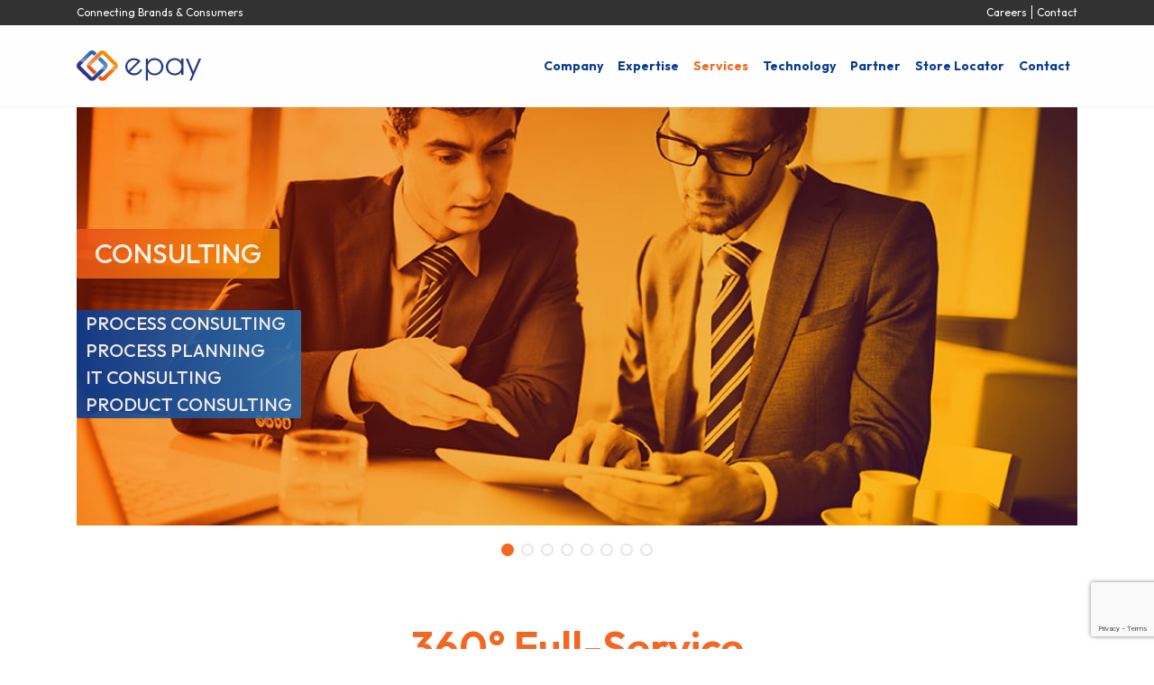

--- FILE ---
content_type: text/html; charset=UTF-8
request_url: https://uk.epayworldwide.com/services/
body_size: 10054
content:
<!DOCTYPE html>
<html lang="en-GB">
<head>
  <meta charset="UTF-8">
  <meta http-equiv="X-UA-Compatible" content="IE=edge">
  <meta name="viewport" content="width=device-width, initial-scale=1">
  <meta name="mobile-web-app-capable" content="yes">
  <meta name="apple-mobile-web-app-capable" content="yes">
  <meta name="apple-mobile-web-app-title" content="epay uk - epay worldwide">
  <link rel="profile" href="http://gmpg.org/xfn/11">
  <link rel="pingback" href="https://uk.epayworldwide.com/xmlrpc.php">

  <meta name="apple-mobile-web-app-status-bar-style" content="black">
  <meta name="theme-color" content="#0B3D91"/>

  <link rel="apple-touch-icon-precomposed" sizes="57x57" href="https://uk.epayworldwide.com/wp-content/themes/understrap-child/favicon/apple-touch-icon-57x57.png"/>
  <link rel="apple-touch-icon-precomposed" sizes="114x114" href="https://uk.epayworldwide.com/wp-content/themes/understrap-child/favicon/apple-touch-icon-114x114.png"/>
  <link rel="apple-touch-icon-precomposed" sizes="72x72" href="https://uk.epayworldwide.com/wp-content/themes/understrap-child/favicon/apple-touch-icon-72x72.png"/>
  <link rel="apple-touch-icon-precomposed" sizes="144x144" href="https://uk.epayworldwide.com/wp-content/themes/understrap-child/favicon/apple-touch-icon-144x144.png"/>
  <link rel="apple-touch-icon-precomposed" sizes="60x60" href="https://uk.epayworldwide.com/wp-content/themes/understrap-child/favicon/apple-touch-icon-60x60.png"/>
  <link rel="apple-touch-icon-precomposed" sizes="120x120" href="https://uk.epayworldwide.com/wp-content/themes/understrap-child/favicon/apple-touch-icon-120x120.png"/>
  <link rel="apple-touch-icon-precomposed" sizes="76x76" href="https://uk.epayworldwide.com/wp-content/themes/understrap-child/favicon/apple-touch-icon-76x76.png"/>
  <link rel="apple-touch-icon-precomposed" sizes="152x152" href="https://uk.epayworldwide.com/wp-content/themes/understrap-child/favicon/apple-touch-icon-152x152.png"/>
  <link rel="icon" type="image.png'; ?>" href="https://uk.epayworldwide.com/wp-content/themes/understrap-child/favicon/favicon-196x196.png" sizes="196x196"/>
  <link rel="icon" type="image.png'; ?>" href="https://uk.epayworldwide.com/wp-content/themes/understrap-child/favicon/favicon-96x96.png" sizes="96x96"/>
  <link rel="icon" type="image.png'; ?>" href="https://uk.epayworldwide.com/wp-content/themes/understrap-child/favicon/favicon-32x32.png" sizes="32x32"/>
  <link rel="icon" type="image.png'; ?>" href="https://uk.epayworldwide.com/wp-content/themes/understrap-child/favicon/favicon-16x16.png" sizes="16x16"/>
  <link rel="icon" type="image.png'; ?>" href="https://uk.epayworldwide.com/wp-content/themes/understrap-child/favicon/favicon-128.png" sizes="128x128"/>
  <meta name="msapplication-TileColor" content="#FFFFFF"/>
  <meta name="msapplication-TileImage" content="https://uk.epayworldwide.com/wp-content/themes/understrap-child/favicon/mstile-144x144.png"/>
  <meta name="msapplication-square70x70logo" content="https://uk.epayworldwide.com/wp-content/themes/understrap-child/favicon/mstile-70x70.png"/>
  <meta name="msapplication-square150x150logo" content="https://uk.epayworldwide.com/wp-content/themes/understrap-child/favicon/mstile-150x150.png"/>
  <meta name="msapplication-wide310x150logo" content="https://uk.epayworldwide.com/wp-content/themes/understrap-child/favicon/mstile-310x150.png"/>
  <meta name="msapplication-square310x310logo" content="https://uk.epayworldwide.com/wp-content/themes/understrap-child/favicon/mstile-310x310.png"/>

  <meta name='robots' content='index, follow, max-image-preview:large, max-snippet:-1, max-video-preview:-1' />
	<style>img:is([sizes="auto" i], [sizes^="auto," i]) { contain-intrinsic-size: 3000px 1500px }</style>
	
	<!-- This site is optimized with the Yoast SEO plugin v26.8 - https://yoast.com/product/yoast-seo-wordpress/ -->
	<title>Services - epay uk</title>
	<link rel="canonical" href="https://uk.epayworldwide.com/services/" />
	<meta property="og:locale" content="en_GB" />
	<meta property="og:type" content="article" />
	<meta property="og:title" content="Services - epay uk" />
	<meta property="og:description" content="[...]Read More..." />
	<meta property="og:url" content="https://uk.epayworldwide.com/services/" />
	<meta property="og:site_name" content="epay uk" />
	<meta property="article:modified_time" content="2017-11-23T14:52:31+00:00" />
	<meta name="twitter:card" content="summary_large_image" />
	<script type="application/ld+json" class="yoast-schema-graph">{"@context":"https://schema.org","@graph":[{"@type":"WebPage","@id":"https://uk.epayworldwide.com/services/","url":"https://uk.epayworldwide.com/services/","name":"Services - epay uk","isPartOf":{"@id":"https://uk.epayworldwide.com/#website"},"datePublished":"2017-05-19T08:52:59+00:00","dateModified":"2017-11-23T14:52:31+00:00","breadcrumb":{"@id":"https://uk.epayworldwide.com/services/#breadcrumb"},"inLanguage":"en-GB","potentialAction":[{"@type":"ReadAction","target":["https://uk.epayworldwide.com/services/"]}]},{"@type":"BreadcrumbList","@id":"https://uk.epayworldwide.com/services/#breadcrumb","itemListElement":[{"@type":"ListItem","position":1,"name":"Home","item":"https://uk.epayworldwide.com/"},{"@type":"ListItem","position":2,"name":"Services"}]},{"@type":"WebSite","@id":"https://uk.epayworldwide.com/#website","url":"https://uk.epayworldwide.com/","name":"epay uk","description":"epay worldwide","publisher":{"@id":"https://uk.epayworldwide.com/#organization"},"potentialAction":[{"@type":"SearchAction","target":{"@type":"EntryPoint","urlTemplate":"https://uk.epayworldwide.com/?s={search_term_string}"},"query-input":{"@type":"PropertyValueSpecification","valueRequired":true,"valueName":"search_term_string"}}],"inLanguage":"en-GB"},{"@type":"Organization","@id":"https://uk.epayworldwide.com/#organization","name":"epay uk","url":"https://uk.epayworldwide.com/","logo":{"@type":"ImageObject","inLanguage":"en-GB","@id":"https://uk.epayworldwide.com/#/schema/logo/image/","url":"https://uk.epayworldwide.com/wp-content/uploads/2018/01/Epay_Logo_Final_color-glossy_v-1.png","contentUrl":"https://uk.epayworldwide.com/wp-content/uploads/2018/01/Epay_Logo_Final_color-glossy_v-1.png","width":580,"height":608,"caption":"epay uk"},"image":{"@id":"https://uk.epayworldwide.com/#/schema/logo/image/"}}]}</script>
	<!-- / Yoast SEO plugin. -->


<link rel='dns-prefetch' href='//stats.wp.com' />
<link rel='dns-prefetch' href='//fast.fonts.net' />
<link rel='dns-prefetch' href='//v0.wordpress.com' />
<script type="text/javascript">
/* <![CDATA[ */
window._wpemojiSettings = {"baseUrl":"https:\/\/s.w.org\/images\/core\/emoji\/16.0.1\/72x72\/","ext":".png","svgUrl":"https:\/\/s.w.org\/images\/core\/emoji\/16.0.1\/svg\/","svgExt":".svg","source":{"concatemoji":"https:\/\/uk.epayworldwide.com\/wp-includes\/js\/wp-emoji-release.min.js?ver=6.8.3"}};
/*! This file is auto-generated */
!function(s,n){var o,i,e;function c(e){try{var t={supportTests:e,timestamp:(new Date).valueOf()};sessionStorage.setItem(o,JSON.stringify(t))}catch(e){}}function p(e,t,n){e.clearRect(0,0,e.canvas.width,e.canvas.height),e.fillText(t,0,0);var t=new Uint32Array(e.getImageData(0,0,e.canvas.width,e.canvas.height).data),a=(e.clearRect(0,0,e.canvas.width,e.canvas.height),e.fillText(n,0,0),new Uint32Array(e.getImageData(0,0,e.canvas.width,e.canvas.height).data));return t.every(function(e,t){return e===a[t]})}function u(e,t){e.clearRect(0,0,e.canvas.width,e.canvas.height),e.fillText(t,0,0);for(var n=e.getImageData(16,16,1,1),a=0;a<n.data.length;a++)if(0!==n.data[a])return!1;return!0}function f(e,t,n,a){switch(t){case"flag":return n(e,"\ud83c\udff3\ufe0f\u200d\u26a7\ufe0f","\ud83c\udff3\ufe0f\u200b\u26a7\ufe0f")?!1:!n(e,"\ud83c\udde8\ud83c\uddf6","\ud83c\udde8\u200b\ud83c\uddf6")&&!n(e,"\ud83c\udff4\udb40\udc67\udb40\udc62\udb40\udc65\udb40\udc6e\udb40\udc67\udb40\udc7f","\ud83c\udff4\u200b\udb40\udc67\u200b\udb40\udc62\u200b\udb40\udc65\u200b\udb40\udc6e\u200b\udb40\udc67\u200b\udb40\udc7f");case"emoji":return!a(e,"\ud83e\udedf")}return!1}function g(e,t,n,a){var r="undefined"!=typeof WorkerGlobalScope&&self instanceof WorkerGlobalScope?new OffscreenCanvas(300,150):s.createElement("canvas"),o=r.getContext("2d",{willReadFrequently:!0}),i=(o.textBaseline="top",o.font="600 32px Arial",{});return e.forEach(function(e){i[e]=t(o,e,n,a)}),i}function t(e){var t=s.createElement("script");t.src=e,t.defer=!0,s.head.appendChild(t)}"undefined"!=typeof Promise&&(o="wpEmojiSettingsSupports",i=["flag","emoji"],n.supports={everything:!0,everythingExceptFlag:!0},e=new Promise(function(e){s.addEventListener("DOMContentLoaded",e,{once:!0})}),new Promise(function(t){var n=function(){try{var e=JSON.parse(sessionStorage.getItem(o));if("object"==typeof e&&"number"==typeof e.timestamp&&(new Date).valueOf()<e.timestamp+604800&&"object"==typeof e.supportTests)return e.supportTests}catch(e){}return null}();if(!n){if("undefined"!=typeof Worker&&"undefined"!=typeof OffscreenCanvas&&"undefined"!=typeof URL&&URL.createObjectURL&&"undefined"!=typeof Blob)try{var e="postMessage("+g.toString()+"("+[JSON.stringify(i),f.toString(),p.toString(),u.toString()].join(",")+"));",a=new Blob([e],{type:"text/javascript"}),r=new Worker(URL.createObjectURL(a),{name:"wpTestEmojiSupports"});return void(r.onmessage=function(e){c(n=e.data),r.terminate(),t(n)})}catch(e){}c(n=g(i,f,p,u))}t(n)}).then(function(e){for(var t in e)n.supports[t]=e[t],n.supports.everything=n.supports.everything&&n.supports[t],"flag"!==t&&(n.supports.everythingExceptFlag=n.supports.everythingExceptFlag&&n.supports[t]);n.supports.everythingExceptFlag=n.supports.everythingExceptFlag&&!n.supports.flag,n.DOMReady=!1,n.readyCallback=function(){n.DOMReady=!0}}).then(function(){return e}).then(function(){var e;n.supports.everything||(n.readyCallback(),(e=n.source||{}).concatemoji?t(e.concatemoji):e.wpemoji&&e.twemoji&&(t(e.twemoji),t(e.wpemoji)))}))}((window,document),window._wpemojiSettings);
/* ]]> */
</script>
<style id='wp-emoji-styles-inline-css' type='text/css'>

	img.wp-smiley, img.emoji {
		display: inline !important;
		border: none !important;
		box-shadow: none !important;
		height: 1em !important;
		width: 1em !important;
		margin: 0 0.07em !important;
		vertical-align: -0.1em !important;
		background: none !important;
		padding: 0 !important;
	}
</style>
<link rel='stylesheet' id='wp-block-library-css' href='https://uk.epayworldwide.com/wp-includes/css/dist/block-library/style.min.css?ver=6.8.3' type='text/css' media='all' />
<style id='classic-theme-styles-inline-css' type='text/css'>
/*! This file is auto-generated */
.wp-block-button__link{color:#fff;background-color:#32373c;border-radius:9999px;box-shadow:none;text-decoration:none;padding:calc(.667em + 2px) calc(1.333em + 2px);font-size:1.125em}.wp-block-file__button{background:#32373c;color:#fff;text-decoration:none}
</style>
<link rel='stylesheet' id='mediaelement-css' href='https://uk.epayworldwide.com/wp-includes/js/mediaelement/mediaelementplayer-legacy.min.css?ver=4.2.17' type='text/css' media='all' />
<link rel='stylesheet' id='wp-mediaelement-css' href='https://uk.epayworldwide.com/wp-includes/js/mediaelement/wp-mediaelement.min.css?ver=6.8.3' type='text/css' media='all' />
<style id='jetpack-sharing-buttons-style-inline-css' type='text/css'>
.jetpack-sharing-buttons__services-list{display:flex;flex-direction:row;flex-wrap:wrap;gap:0;list-style-type:none;margin:5px;padding:0}.jetpack-sharing-buttons__services-list.has-small-icon-size{font-size:12px}.jetpack-sharing-buttons__services-list.has-normal-icon-size{font-size:16px}.jetpack-sharing-buttons__services-list.has-large-icon-size{font-size:24px}.jetpack-sharing-buttons__services-list.has-huge-icon-size{font-size:36px}@media print{.jetpack-sharing-buttons__services-list{display:none!important}}.editor-styles-wrapper .wp-block-jetpack-sharing-buttons{gap:0;padding-inline-start:0}ul.jetpack-sharing-buttons__services-list.has-background{padding:1.25em 2.375em}
</style>
<style id='global-styles-inline-css' type='text/css'>
:root{--wp--preset--aspect-ratio--square: 1;--wp--preset--aspect-ratio--4-3: 4/3;--wp--preset--aspect-ratio--3-4: 3/4;--wp--preset--aspect-ratio--3-2: 3/2;--wp--preset--aspect-ratio--2-3: 2/3;--wp--preset--aspect-ratio--16-9: 16/9;--wp--preset--aspect-ratio--9-16: 9/16;--wp--preset--color--black: #000000;--wp--preset--color--cyan-bluish-gray: #abb8c3;--wp--preset--color--white: #ffffff;--wp--preset--color--pale-pink: #f78da7;--wp--preset--color--vivid-red: #cf2e2e;--wp--preset--color--luminous-vivid-orange: #ff6900;--wp--preset--color--luminous-vivid-amber: #fcb900;--wp--preset--color--light-green-cyan: #7bdcb5;--wp--preset--color--vivid-green-cyan: #00d084;--wp--preset--color--pale-cyan-blue: #8ed1fc;--wp--preset--color--vivid-cyan-blue: #0693e3;--wp--preset--color--vivid-purple: #9b51e0;--wp--preset--gradient--vivid-cyan-blue-to-vivid-purple: linear-gradient(135deg,rgba(6,147,227,1) 0%,rgb(155,81,224) 100%);--wp--preset--gradient--light-green-cyan-to-vivid-green-cyan: linear-gradient(135deg,rgb(122,220,180) 0%,rgb(0,208,130) 100%);--wp--preset--gradient--luminous-vivid-amber-to-luminous-vivid-orange: linear-gradient(135deg,rgba(252,185,0,1) 0%,rgba(255,105,0,1) 100%);--wp--preset--gradient--luminous-vivid-orange-to-vivid-red: linear-gradient(135deg,rgba(255,105,0,1) 0%,rgb(207,46,46) 100%);--wp--preset--gradient--very-light-gray-to-cyan-bluish-gray: linear-gradient(135deg,rgb(238,238,238) 0%,rgb(169,184,195) 100%);--wp--preset--gradient--cool-to-warm-spectrum: linear-gradient(135deg,rgb(74,234,220) 0%,rgb(151,120,209) 20%,rgb(207,42,186) 40%,rgb(238,44,130) 60%,rgb(251,105,98) 80%,rgb(254,248,76) 100%);--wp--preset--gradient--blush-light-purple: linear-gradient(135deg,rgb(255,206,236) 0%,rgb(152,150,240) 100%);--wp--preset--gradient--blush-bordeaux: linear-gradient(135deg,rgb(254,205,165) 0%,rgb(254,45,45) 50%,rgb(107,0,62) 100%);--wp--preset--gradient--luminous-dusk: linear-gradient(135deg,rgb(255,203,112) 0%,rgb(199,81,192) 50%,rgb(65,88,208) 100%);--wp--preset--gradient--pale-ocean: linear-gradient(135deg,rgb(255,245,203) 0%,rgb(182,227,212) 50%,rgb(51,167,181) 100%);--wp--preset--gradient--electric-grass: linear-gradient(135deg,rgb(202,248,128) 0%,rgb(113,206,126) 100%);--wp--preset--gradient--midnight: linear-gradient(135deg,rgb(2,3,129) 0%,rgb(40,116,252) 100%);--wp--preset--font-size--small: 13px;--wp--preset--font-size--medium: 20px;--wp--preset--font-size--large: 36px;--wp--preset--font-size--x-large: 42px;--wp--preset--spacing--20: 0.44rem;--wp--preset--spacing--30: 0.67rem;--wp--preset--spacing--40: 1rem;--wp--preset--spacing--50: 1.5rem;--wp--preset--spacing--60: 2.25rem;--wp--preset--spacing--70: 3.38rem;--wp--preset--spacing--80: 5.06rem;--wp--preset--shadow--natural: 6px 6px 9px rgba(0, 0, 0, 0.2);--wp--preset--shadow--deep: 12px 12px 50px rgba(0, 0, 0, 0.4);--wp--preset--shadow--sharp: 6px 6px 0px rgba(0, 0, 0, 0.2);--wp--preset--shadow--outlined: 6px 6px 0px -3px rgba(255, 255, 255, 1), 6px 6px rgba(0, 0, 0, 1);--wp--preset--shadow--crisp: 6px 6px 0px rgba(0, 0, 0, 1);}:where(.is-layout-flex){gap: 0.5em;}:where(.is-layout-grid){gap: 0.5em;}body .is-layout-flex{display: flex;}.is-layout-flex{flex-wrap: wrap;align-items: center;}.is-layout-flex > :is(*, div){margin: 0;}body .is-layout-grid{display: grid;}.is-layout-grid > :is(*, div){margin: 0;}:where(.wp-block-columns.is-layout-flex){gap: 2em;}:where(.wp-block-columns.is-layout-grid){gap: 2em;}:where(.wp-block-post-template.is-layout-flex){gap: 1.25em;}:where(.wp-block-post-template.is-layout-grid){gap: 1.25em;}.has-black-color{color: var(--wp--preset--color--black) !important;}.has-cyan-bluish-gray-color{color: var(--wp--preset--color--cyan-bluish-gray) !important;}.has-white-color{color: var(--wp--preset--color--white) !important;}.has-pale-pink-color{color: var(--wp--preset--color--pale-pink) !important;}.has-vivid-red-color{color: var(--wp--preset--color--vivid-red) !important;}.has-luminous-vivid-orange-color{color: var(--wp--preset--color--luminous-vivid-orange) !important;}.has-luminous-vivid-amber-color{color: var(--wp--preset--color--luminous-vivid-amber) !important;}.has-light-green-cyan-color{color: var(--wp--preset--color--light-green-cyan) !important;}.has-vivid-green-cyan-color{color: var(--wp--preset--color--vivid-green-cyan) !important;}.has-pale-cyan-blue-color{color: var(--wp--preset--color--pale-cyan-blue) !important;}.has-vivid-cyan-blue-color{color: var(--wp--preset--color--vivid-cyan-blue) !important;}.has-vivid-purple-color{color: var(--wp--preset--color--vivid-purple) !important;}.has-black-background-color{background-color: var(--wp--preset--color--black) !important;}.has-cyan-bluish-gray-background-color{background-color: var(--wp--preset--color--cyan-bluish-gray) !important;}.has-white-background-color{background-color: var(--wp--preset--color--white) !important;}.has-pale-pink-background-color{background-color: var(--wp--preset--color--pale-pink) !important;}.has-vivid-red-background-color{background-color: var(--wp--preset--color--vivid-red) !important;}.has-luminous-vivid-orange-background-color{background-color: var(--wp--preset--color--luminous-vivid-orange) !important;}.has-luminous-vivid-amber-background-color{background-color: var(--wp--preset--color--luminous-vivid-amber) !important;}.has-light-green-cyan-background-color{background-color: var(--wp--preset--color--light-green-cyan) !important;}.has-vivid-green-cyan-background-color{background-color: var(--wp--preset--color--vivid-green-cyan) !important;}.has-pale-cyan-blue-background-color{background-color: var(--wp--preset--color--pale-cyan-blue) !important;}.has-vivid-cyan-blue-background-color{background-color: var(--wp--preset--color--vivid-cyan-blue) !important;}.has-vivid-purple-background-color{background-color: var(--wp--preset--color--vivid-purple) !important;}.has-black-border-color{border-color: var(--wp--preset--color--black) !important;}.has-cyan-bluish-gray-border-color{border-color: var(--wp--preset--color--cyan-bluish-gray) !important;}.has-white-border-color{border-color: var(--wp--preset--color--white) !important;}.has-pale-pink-border-color{border-color: var(--wp--preset--color--pale-pink) !important;}.has-vivid-red-border-color{border-color: var(--wp--preset--color--vivid-red) !important;}.has-luminous-vivid-orange-border-color{border-color: var(--wp--preset--color--luminous-vivid-orange) !important;}.has-luminous-vivid-amber-border-color{border-color: var(--wp--preset--color--luminous-vivid-amber) !important;}.has-light-green-cyan-border-color{border-color: var(--wp--preset--color--light-green-cyan) !important;}.has-vivid-green-cyan-border-color{border-color: var(--wp--preset--color--vivid-green-cyan) !important;}.has-pale-cyan-blue-border-color{border-color: var(--wp--preset--color--pale-cyan-blue) !important;}.has-vivid-cyan-blue-border-color{border-color: var(--wp--preset--color--vivid-cyan-blue) !important;}.has-vivid-purple-border-color{border-color: var(--wp--preset--color--vivid-purple) !important;}.has-vivid-cyan-blue-to-vivid-purple-gradient-background{background: var(--wp--preset--gradient--vivid-cyan-blue-to-vivid-purple) !important;}.has-light-green-cyan-to-vivid-green-cyan-gradient-background{background: var(--wp--preset--gradient--light-green-cyan-to-vivid-green-cyan) !important;}.has-luminous-vivid-amber-to-luminous-vivid-orange-gradient-background{background: var(--wp--preset--gradient--luminous-vivid-amber-to-luminous-vivid-orange) !important;}.has-luminous-vivid-orange-to-vivid-red-gradient-background{background: var(--wp--preset--gradient--luminous-vivid-orange-to-vivid-red) !important;}.has-very-light-gray-to-cyan-bluish-gray-gradient-background{background: var(--wp--preset--gradient--very-light-gray-to-cyan-bluish-gray) !important;}.has-cool-to-warm-spectrum-gradient-background{background: var(--wp--preset--gradient--cool-to-warm-spectrum) !important;}.has-blush-light-purple-gradient-background{background: var(--wp--preset--gradient--blush-light-purple) !important;}.has-blush-bordeaux-gradient-background{background: var(--wp--preset--gradient--blush-bordeaux) !important;}.has-luminous-dusk-gradient-background{background: var(--wp--preset--gradient--luminous-dusk) !important;}.has-pale-ocean-gradient-background{background: var(--wp--preset--gradient--pale-ocean) !important;}.has-electric-grass-gradient-background{background: var(--wp--preset--gradient--electric-grass) !important;}.has-midnight-gradient-background{background: var(--wp--preset--gradient--midnight) !important;}.has-small-font-size{font-size: var(--wp--preset--font-size--small) !important;}.has-medium-font-size{font-size: var(--wp--preset--font-size--medium) !important;}.has-large-font-size{font-size: var(--wp--preset--font-size--large) !important;}.has-x-large-font-size{font-size: var(--wp--preset--font-size--x-large) !important;}
:where(.wp-block-post-template.is-layout-flex){gap: 1.25em;}:where(.wp-block-post-template.is-layout-grid){gap: 1.25em;}
:where(.wp-block-columns.is-layout-flex){gap: 2em;}:where(.wp-block-columns.is-layout-grid){gap: 2em;}
:root :where(.wp-block-pullquote){font-size: 1.5em;line-height: 1.6;}
</style>
<link rel='stylesheet' id='contact-form-7-css' href='https://uk.epayworldwide.com/wp-content/plugins/contact-form-7/includes/css/styles.css?ver=6.1.4' type='text/css' media='all' />
<link rel='stylesheet' id='wpsl-styles-css' href='https://uk.epayworldwide.com/wp-content/plugins/wp-store-locator/css/styles.min.css?ver=2.2.261' type='text/css' media='all' />
<link rel='stylesheet' id='fonts-css' href='//fast.fonts.net/cssapi/b2a55e50-c95e-45e2-b881-bd0792f5ce92.css?ver=0.3.0' type='text/css' media='all' />
<link rel='stylesheet' id='child-understrap-styles-css' href='https://uk.epayworldwide.com/wp-content/themes/understrap-child/css/child-theme.min.css?ver=0.3.0' type='text/css' media='all' />
<script type="text/javascript" src="https://uk.epayworldwide.com/wp-includes/js/jquery/jquery.min.js?ver=3.7.1" id="jquery-core-js"></script>
<script type="text/javascript" src="https://uk.epayworldwide.com/wp-includes/js/jquery/jquery-migrate.min.js?ver=3.4.1" id="jquery-migrate-js"></script>
<link rel="alternate" title="oEmbed (JSON)" type="application/json+oembed" href="https://uk.epayworldwide.com/wp-json/oembed/1.0/embed?url=https%3A%2F%2Fuk.epayworldwide.com%2Fservices%2F" />
<link rel="alternate" title="oEmbed (XML)" type="text/xml+oembed" href="https://uk.epayworldwide.com/wp-json/oembed/1.0/embed?url=https%3A%2F%2Fuk.epayworldwide.com%2Fservices%2F&#038;format=xml" />
	<style>img#wpstats{display:none}</style>
		<style type="text/css">.recentcomments a{display:inline !important;padding:0 !important;margin:0 !important;}</style>
</head>

<body class="wp-singular page-template page-template-page-templates page-template-page-epay page-template-page-templatespage-epay-php page page-id-266 wp-custom-logo wp-theme-understrap wp-child-theme-understrap-child">
    <div class="head">
      <div class="container">
        <div class="row">
          <div class="col-sm-6 hidden-sm-down">
            <p>
              Connecting Brands &amp; Consumers
            </p>
          </div>
          <div class="col-sm-6 head-nav">
              <ul>
                <li>
                  <a href="https://uk.epayworldwide.com/careers">Careers</a>
                </li>
                <li>
                  <a href="https://uk.epayworldwide.com/contact">Contact</a>
                </li>
              </ul>
          </div>
        </div>
      </div>
    </div>
    <nav class="navbar navbar-toggleable-sm navbar-light">

            <div class="container">
        
        <button class="navbar-toggler navbar-toggler-right"
                type="button"
                data-toggle="collapse"
                data-target="#navbarNavDropdown"
                aria-controls="navbarNavDropdown"
                aria-expanded="false"
                aria-label="Toggle navigation">
          <span class="navbar-toggler-icon"></span>
        </button>

        <!-- Your site title as branding in the menu -->
        <a href="https://uk.epayworldwide.com/" class="navbar-brand custom-logo-link" rel="home"><img src="https://uk.epayworldwide.com/wp-content/uploads/2017/05/epay-logo.svg" class="img-responsive" alt="epay uk" decoding="async" /></a><!-- end custom logo -->

        <!-- The WordPress Menu goes here -->
        <div id="navbarNavDropdown" class="collapse navbar-collapse"><ul id="main-menu" class="navbar-nav"><li id="menu-item-417" class="menu-item menu-item-type-post_type menu-item-object-page nav-item menu-item-417"><a title="Company" href="https://uk.epayworldwide.com/company/" class="nav-link">Company</a></li>
<li id="menu-item-278" class="menu-item menu-item-type-post_type menu-item-object-page nav-item menu-item-278"><a title="Expertise" href="https://uk.epayworldwide.com/expertise/" class="nav-link">Expertise</a></li>
<li id="menu-item-277" class="menu-item menu-item-type-post_type menu-item-object-page current-menu-item page_item page-item-266 current_page_item nav-item menu-item-277 active"><a title="Services" href="https://uk.epayworldwide.com/services/" class="nav-link">Services</a></li>
<li id="menu-item-284" class="menu-item menu-item-type-post_type menu-item-object-page nav-item menu-item-284"><a title="Technology" href="https://uk.epayworldwide.com/technology/" class="nav-link">Technology</a></li>
<li id="menu-item-303" class="menu-item menu-item-type-post_type menu-item-object-page nav-item menu-item-303"><a title="Partner" href="https://uk.epayworldwide.com/partner/" class="nav-link">Partner</a></li>
<li id="menu-item-252" class="menu-item menu-item-type-post_type menu-item-object-page nav-item menu-item-252"><a title="Store Locator" href="https://uk.epayworldwide.com/store-locator/" class="nav-link">Store Locator</a></li>
<li id="menu-item-251" class="menu-item menu-item-type-post_type menu-item-object-page nav-item menu-item-251"><a title="Contact" href="https://uk.epayworldwide.com/contact-us/" class="nav-link">Contact</a></li>
</ul></div>              </div><!-- .container -->
    
    </nav><!-- .site-navigation -->


<main>


  
                    <section class="section section__carousel">
  <div class="container">
    <div class="row">
      <div class="col-md-12">

        
                  <div class="swiper-container hidden-sm-down" data-delay="4000">

            <div class="swiper-wrapper">

                              <div class="swiper-slide">
                                                                                <img class="d-block w-100"
                           src="https://uk.epayworldwide.com/wp-content/uploads/2017/05/Banner1020x426_2015_Consulting_orange.jpg"
                           alt=""/>
                                        <header>
                                              <div data-swiper-parallax="-500"><h1>CONSULTING</h1></div>
                                                                    <div data-swiper-parallax="-400"><h2>PROCESS CONSULTING<br />
PROCESS PLANNING<br />
IT CONSULTING<br />
PRODUCT CONSULTING</h2></div>
                                          </header>
                                  </div>
                              <div class="swiper-slide">
                                                                                <img class="d-block w-100"
                           src="https://uk.epayworldwide.com/wp-content/uploads/2017/05/Banner1020x426_2015_Produktion_blue.jpg"
                           alt=""/>
                                        <header>
                                              <div data-swiper-parallax="-500"><h1>PRODUCTION</h1></div>
                                                                    <div data-swiper-parallax="-400"><h2>DESIGN / LAYOUT<br />
DEMAND FORECASTING<br />
QUALITY MANAGEMENT<br />
CUSTOMER-SPECIFIC PRODUCTION</h2></div>
                                          </header>
                                  </div>
                              <div class="swiper-slide">
                                                                                <img class="d-block w-100"
                           src="https://uk.epayworldwide.com/wp-content/uploads/2017/05/Banner1020x426_2015_Logistics_blue.jpg"
                           alt=""/>
                                        <header>
                                              <div data-swiper-parallax="-500"><h1>LOGISTICS</h1></div>
                                                                    <div data-swiper-parallax="-400"><h2>LABELING<br />
WAREHOUSING<br />
DISTRIBUTION<br />
AUTOMATIZED INVENTORY REPLENISHMENT SYSTEM</h2></div>
                                          </header>
                                  </div>
                              <div class="swiper-slide">
                                                                                <img class="d-block w-100"
                           src="https://uk.epayworldwide.com/wp-content/uploads/2017/05/Banner1020x426_2015_Processing_blue.jpg"
                           alt=""/>
                                        <header>
                                              <div data-swiper-parallax="-500"><h1>PROCESSING</h1></div>
                                                                    <div data-swiper-parallax="-400"><h2>TECHNICAL INTEGRATION<br />
TECHNICAL PROCESSING<br />
COMMERCIAL PROCESSING</h2></div>
                                          </header>
                                  </div>
                              <div class="swiper-slide">
                                                                                <img class="d-block w-100"
                           src="https://uk.epayworldwide.com/wp-content/uploads/2017/05/Banner1020x426_2015_Marketing_blue.jpg"
                           alt=""/>
                                        <header>
                                              <div data-swiper-parallax="-500"><h1>MARKETING &amp; ADVERTISING</h1></div>
                                                                    <div data-swiper-parallax="-400"><h2>EVERYWHERE COMMERCE<br />
CROSS-MEDIA MARKETING<br />
POS AND ON-PACK PROMOTION<br />
FROM THE INFORMATION TO THE BUYING INCENTIVE</h2></div>
                                          </header>
                                  </div>
                              <div class="swiper-slide">
                                                                                <img class="d-block w-100"
                           src="https://uk.epayworldwide.com/wp-content/uploads/2017/05/merchandising.jpg"
                           alt=""/>
                                        <header>
                                              <div data-swiper-parallax="-500"><h1>MERCHANDISING</h1></div>
                                                                    <div data-swiper-parallax="-400"><h2>SALES CONSULTING<br />
QUALITY SALES<br />
CATEGORY MANAGEMENT<br />
SALES TRAINING</h2></div>
                                          </header>
                                  </div>
                              <div class="swiper-slide">
                                                                                <img class="d-block w-100"
                           src="https://uk.epayworldwide.com/wp-content/uploads/2017/05/Banner1020x426_2015_Reporting_blue.jpg"
                           alt=""/>
                                        <header>
                                              <div data-swiper-parallax="-500"><h1>REPORTING</h1></div>
                                                                    <div data-swiper-parallax="-400"><h2>STATISTICS, REPORTS, OVERVIEWS<br />
INDIVIDUALLY CUSTOMIZED<br />
ALL DATA FOR YOUR ACCOUNTING DEPARTMENT</h2></div>
                                          </header>
                                  </div>
                              <div class="swiper-slide">
                                                                                <img class="d-block w-100"
                           src="https://uk.epayworldwide.com/wp-content/uploads/2017/05/Banner1020x426_2015_Support_orange.jpg"
                           alt=""/>
                                        <header>
                                              <div data-swiper-parallax="-500"><h1>SERVICE &amp; SUPPORT</h1></div>
                                                                    <div data-swiper-parallax="-400"><h2>ONGOING PROJECT SUPPORT<br />
HOTLINE SERVICE FOR TECHNICAL PROBLEMS<br />
365 DAYS A YEAR</h2></div>
                                          </header>
                                  </div>
              
              <!---->

            </div>

            <!--Controls-->
            <div class="swiper-pagination"></div>
<!--            <div class="swiper-button-prev"></div>-->
<!--            <div class="swiper-button-next"></div>-->

          </div>
        
      </div>
    </div>
  </div>
</section>                <section class="section section__heading section__heading--size-md">
  <div class="container">
    <div class="row justify-content-md-center">
      <header class="col-md-12">
        <h1 class="wow fadeInUp">360° Full-Service</h1>
        <h2 class="wow fadeInUp">Prepare. Process. Perform.</h2>
      </header>
    </div>
  </div>
</section>
                <section class="section section__blurb">
  <div class="container">
    <div class="row justify-content-sm-left justify-content-xs-center">
                        <article class="blurb-article text-left col-md-4  col-sm-6 col-xs-12  wow fadeInUp">

                        
                                            <figure class="text-center">
                  <img src="https://uk.epayworldwide.com/wp-content/uploads/2017/04/Consulting_blue.png" alt=""/>
                </figure>
                            <header>
                <h1>Consulting</h1>
              </header>
                              <p>
                  Our experienced product management team discusses with the client which products are best suited based on individual needs, where the content should best be placed in retail stores, and how to cleverly market it to drive your revenue.                </p>
              
              

          </article>
                  <article class="blurb-article text-left col-md-4  col-sm-6 col-xs-12  wow fadeInUp">

                        
                                            <figure class="text-center">
                  <img src="https://uk.epayworldwide.com/wp-content/uploads/2017/04/Produktion_blue.png" alt=""/>
                </figure>
                            <header>
                <h1>Production</h1>
              </header>
                              <p>
                  High-quality, eye-catching range of card products and optimum positioning are the key to increasing sales. With years of experience and our expertise in producing cards and the associated display/POS solutions, we can offer you a comprehensive service.                </p>
              
              

          </article>
                  <article class="blurb-article text-left col-md-4  col-sm-6 col-xs-12  wow fadeInUp">

                        
                                            <figure class="text-center">
                  <img src="https://uk.epayworldwide.com/wp-content/uploads/2017/04/Logistik_blue.png" alt=""/>
                </figure>
                            <header>
                <h1>Logistics</h1>
              </header>
                              <p>
                  epay not only handles the production but also the related logistics – both for the initial delivery as well as for subsequent supplies. Our customers benefit from our highly advanced logistics that enable automated demand-based delivery to stores with the right kind and optimum amount of cards.                </p>
              
              

          </article>
                  <article class="blurb-article text-left col-md-4  col-sm-6 col-xs-12  wow fadeInUp">

                        
                                            <figure class="text-center">
                  <img src="https://uk.epayworldwide.com/wp-content/uploads/2017/04/processing.png" alt=""/>
                </figure>
                            <header>
                <h1>Processing</h1>
              </header>
                              <p>
                  Technical and commercial processing at the POS as well as the related technical integration are key factors. Due to its global leading position, epay can access a virtually non-depletable contingent of alternatives, options and creative enhancements to effortlessly fulfill any requirements.                </p>
              
              

          </article>
                  <article class="blurb-article text-left col-md-4  col-sm-6 col-xs-12  wow fadeInUp">

                        
                                            <figure class="text-center">
                  <img src="https://uk.epayworldwide.com/wp-content/uploads/2017/04/Marketing_Promotions_blue.png" alt=""/>
                </figure>
                            <header>
                <h1>Marketing</h1>
              </header>
                              <p>
                  Our competent marketing team will provide support for all your merchandising needs based on your requirements – from developing and implementing a customized marketing concept to simple artistic design services for marketing materials.                </p>
              
              

          </article>
                  <article class="blurb-article text-left col-md-4  col-sm-6 col-xs-12  wow fadeInUp">

                        
                                            <figure class="text-center">
                  <img src="https://uk.epayworldwide.com/wp-content/uploads/2017/04/Merchandising_blue.png" alt=""/>
                </figure>
                            <header>
                <h1>Merchandising</h1>
              </header>
                              <p>
                  We offer our customers a dedicated full-service sales and merchandising team, for positioning and increasing sales of gift cards in retail. The team will support you in every possible way.                </p>
              
              

          </article>
                  <article class="blurb-article text-left col-md-4  col-sm-6 col-xs-12  wow fadeInUp">

                        
                                            <figure class="text-center">
                  <img src="https://uk.epayworldwide.com/wp-content/uploads/2017/04/Reporting_Monitoring_blue.png" alt=""/>
                </figure>
                            <header>
                <h1>Reporting</h1>
              </header>
                              <p>
                  Our reporting tools offer a wide variety of options for transaction tracking that can be adjusted to your needs and offer variable access rights.                </p>
              
              

          </article>
                  <article class="blurb-article text-left col-md-4  col-sm-6 col-xs-12  wow fadeInUp">

                        
                                            <figure class="text-center">
                  <img src="https://uk.epayworldwide.com/wp-content/uploads/2017/04/Support_blue.png" alt=""/>
                </figure>
                            <header>
                <h1>Support</h1>
              </header>
                              <p>
                  Continuous project support by an experienced project manager is a given, as well as our company’s own support hotline, available 365 days a year to answer your technical questions.                </p>
              
              

          </article>
                  </div>
  </div>
</section>
          

  

</main>



<footer>

  

	<!-- ******************* The Footer Full-width Widget Area ******************* -->

	<div class="footer-widgets">

		<div class="container" tabindex="-1">

			<div class="row">

				<div id="text-2" class="footer-widget widget_text widget-count-4 col-md-3 col-sm-6"><h3 class="widget-title">We Are</h3>			<div class="textwidget"><ul>
<li>Europe’s leading full-service provider of prepaid solutions and payment processing</li>
<li>The connecting link between retail, virtual content provider and consumers</li>
<li>Partner of the strongest brands and the largest retail chains</li>
</ul>
</div>
		</div><!-- .footer-widget --><div id="text-3" class="footer-widget widget_text widget-count-4 col-md-3 col-sm-6"><h3 class="widget-title">Worldwide</h3>			<div class="textwidget"><ul>
<li><b>Service in 34 countries, among others in:</b><br />Australia, Brazil, China, France, Germany, Greece, India, Italy, New Zealand, Poland, Romania, Russia, Spain, Turkey, United Arab Emirates, United Kingdom, USA ...</li>
<li><a href="https://www.epayworldwide.com">www.epayworldwide.com</a></li>
</ul>
</div>
		</div><!-- .footer-widget --><div id="text-4" class="footer-widget widget_text widget-count-4 col-md-3 col-sm-6"><h3 class="widget-title">Local Office</h3>			<div class="textwidget"><ul>
  <li><b>epay</b>,<br/>
Kingfisher House,<br/>
2 Woodbrook Crescent,<br/>
Billericay,<br/>
Essex,<br/>
CM12 0EQ</li>
<li>0844 800 0233</li>
<li><a href="mailto:SST@uk.epayworldwide.com">Email Us</a></li>
</ul></div>
		</div><!-- .footer-widget --><div id="text-5" class="footer-widget widget_text widget-count-4 col-md-3 col-sm-6"><h3 class="widget-title">Contact</h3>			<div class="textwidget">
<div class="wpcf7 no-js" id="wpcf7-f210-o1" lang="en-US" dir="ltr" data-wpcf7-id="210">
<div class="screen-reader-response"><p role="status" aria-live="polite" aria-atomic="true"></p> <ul></ul></div>
<form action="/services/#wpcf7-f210-o1" method="post" class="wpcf7-form init" aria-label="Contact form" novalidate="novalidate" data-status="init">
<fieldset class="hidden-fields-container"><input type="hidden" name="_wpcf7" value="210" /><input type="hidden" name="_wpcf7_version" value="6.1.4" /><input type="hidden" name="_wpcf7_locale" value="en_US" /><input type="hidden" name="_wpcf7_unit_tag" value="wpcf7-f210-o1" /><input type="hidden" name="_wpcf7_container_post" value="0" /><input type="hidden" name="_wpcf7_posted_data_hash" value="" /><input type="hidden" name="_wpcf7_recaptcha_response" value="" />
</fieldset>
<p><span class="wpcf7-form-control-wrap" data-name="your-name"><input size="40" maxlength="400" class="wpcf7-form-control wpcf7-text wpcf7-validates-as-required" aria-required="true" aria-invalid="false" placeholder="Your Name" value="" type="text" name="your-name" /></span><br />
<span class="wpcf7-form-control-wrap" data-name="your-email"><input size="40" maxlength="400" class="wpcf7-form-control wpcf7-email wpcf7-validates-as-required wpcf7-text wpcf7-validates-as-email" aria-required="true" aria-invalid="false" placeholder="Your Email" value="" type="email" name="your-email" /></span><br />
<span class="wpcf7-form-control-wrap" data-name="your-message"><textarea cols="40" rows="3" maxlength="2000" class="wpcf7-form-control wpcf7-textarea wpcf7-validates-as-required" aria-required="true" aria-invalid="false" placeholder="Your Message" name="your-message"></textarea></span>
</p>
<p><input class="wpcf7-form-control wpcf7-submit has-spinner btn btn-orange" type="submit" value="Send" />
</p><p style="display: none !important;" class="akismet-fields-container" data-prefix="_wpcf7_ak_"><label>&#916;<textarea name="_wpcf7_ak_hp_textarea" cols="45" rows="8" maxlength="100"></textarea></label><input type="hidden" id="ak_js_1" name="_wpcf7_ak_js" value="116"/><script>document.getElementById( "ak_js_1" ).setAttribute( "value", ( new Date() ).getTime() );</script></p><div class="wpcf7-response-output" aria-hidden="true"></div>
</form>
</div>
</div>
		</div><!-- .footer-widget -->
			</div>

		</div>

	</div><!-- #wrapper-footer-full -->


  <div class="footer">
    <div class="container">
      <div class="row">
        <div class="col-md-8" id="footer-copyright">
          <span>
            <i class="fa fa-copyright"></i> copyright 2026            <a href="http://www.epayworldwide.com">epay worldwide</a>,
          </span>
          <span>
            a <a href="http://www.euronetworldwide.com">Euronet worldwide</a> company.
          </span>
        </div>
        <div class="col-md-4">
          <div id="footer-nav" class="menu-footer-links-container"><ul id="footer" class=""><li id="menu-item-131094" class="menu-item menu-item-type-custom menu-item-object-custom nav-item menu-item-131094"><a title="Terms Of Use" href="/epay-terms-of-use-en/" class="nav-link">Terms Of Use</a></li>
<li id="menu-item-131095" class="menu-item menu-item-type-custom menu-item-object-custom nav-item menu-item-131095"><a title="Privacy Policy" href="/epay-privacy-policy-en/" class="nav-link">Privacy Policy</a></li>
<li id="menu-item-131096" class="menu-item menu-item-type-custom menu-item-object-custom nav-item menu-item-131096"><a title="Cookie Policy" href="/epay-cookie-policy-en/" class="nav-link">Cookie Policy</a></li>
<li id="menu-item-195390" class="menu-item menu-item-type-custom menu-item-object-custom nav-item menu-item-195390"><a title="Modern Slavery Statement" href="https://uk.epayworldwide.com/epay-modern-slavery-statement/" class="nav-link">Modern Slavery Statement</a></li>
</ul></div>        </div>
      </div>
    </div>
  </div>

</footer>


<script type="speculationrules">
{"prefetch":[{"source":"document","where":{"and":[{"href_matches":"\/*"},{"not":{"href_matches":["\/wp-*.php","\/wp-admin\/*","\/wp-content\/uploads\/*","\/wp-content\/*","\/wp-content\/plugins\/*","\/wp-content\/themes\/understrap-child\/*","\/wp-content\/themes\/understrap\/*","\/*\\?(.+)"]}},{"not":{"selector_matches":"a[rel~=\"nofollow\"]"}},{"not":{"selector_matches":".no-prefetch, .no-prefetch a"}}]},"eagerness":"conservative"}]}
</script>
<script type="text/javascript" src="https://uk.epayworldwide.com/wp-includes/js/dist/hooks.min.js?ver=4d63a3d491d11ffd8ac6" id="wp-hooks-js"></script>
<script type="text/javascript" src="https://uk.epayworldwide.com/wp-includes/js/dist/i18n.min.js?ver=5e580eb46a90c2b997e6" id="wp-i18n-js"></script>
<script type="text/javascript" id="wp-i18n-js-after">
/* <![CDATA[ */
wp.i18n.setLocaleData( { 'text direction\u0004ltr': [ 'ltr' ] } );
/* ]]> */
</script>
<script type="text/javascript" src="https://uk.epayworldwide.com/wp-content/plugins/contact-form-7/includes/swv/js/index.js?ver=6.1.4" id="swv-js"></script>
<script type="text/javascript" id="contact-form-7-js-before">
/* <![CDATA[ */
var wpcf7 = {
    "api": {
        "root": "https:\/\/uk.epayworldwide.com\/wp-json\/",
        "namespace": "contact-form-7\/v1"
    },
    "cached": 1
};
/* ]]> */
</script>
<script type="text/javascript" src="https://uk.epayworldwide.com/wp-content/plugins/contact-form-7/includes/js/index.js?ver=6.1.4" id="contact-form-7-js"></script>
<script type="text/javascript" src="https://uk.epayworldwide.com/wp-content/themes/understrap-child/js/child-theme.min.js?ver=0.3.0" id="child-understrap-scripts-js"></script>
<script type="text/javascript" src="https://uk.epayworldwide.com/wp-content/themes/understrap-child/js/wow.min.js?ver=0.3.0" id="wow-js-js"></script>
<script type="text/javascript" src="https://uk.epayworldwide.com/wp-content/themes/understrap-child/js/site.js?ver=0.3.0" id="site-js-js"></script>
<script type="text/javascript" src="https://www.google.com/recaptcha/api.js?render=6LeT7M8UAAAAAPLM3fjYOMjXUuLaS6-bBp-UQBXd&amp;ver=3.0" id="google-recaptcha-js"></script>
<script type="text/javascript" src="https://uk.epayworldwide.com/wp-includes/js/dist/vendor/wp-polyfill.min.js?ver=3.15.0" id="wp-polyfill-js"></script>
<script type="text/javascript" id="wpcf7-recaptcha-js-before">
/* <![CDATA[ */
var wpcf7_recaptcha = {
    "sitekey": "6LeT7M8UAAAAAPLM3fjYOMjXUuLaS6-bBp-UQBXd",
    "actions": {
        "homepage": "homepage",
        "contactform": "contactform"
    }
};
/* ]]> */
</script>
<script type="text/javascript" src="https://uk.epayworldwide.com/wp-content/plugins/contact-form-7/modules/recaptcha/index.js?ver=6.1.4" id="wpcf7-recaptcha-js"></script>
<script type="text/javascript" id="jetpack-stats-js-before">
/* <![CDATA[ */
_stq = window._stq || [];
_stq.push([ "view", {"v":"ext","blog":"139301378","post":"266","tz":"0","srv":"uk.epayworldwide.com","j":"1:15.4"} ]);
_stq.push([ "clickTrackerInit", "139301378", "266" ]);
/* ]]> */
</script>
<script type="text/javascript" src="https://stats.wp.com/e-202604.js" id="jetpack-stats-js" defer="defer" data-wp-strategy="defer"></script>
<script defer type="text/javascript" src="https://uk.epayworldwide.com/wp-content/plugins/akismet/_inc/akismet-frontend.js?ver=1763039837" id="akismet-frontend-js"></script>

<script type="text/javascript" src="/_Incapsula_Resource?SWJIYLWA=719d34d31c8e3a6e6fffd425f7e032f3&ns=3&cb=1827530719" async></script></body>

</html>


--- FILE ---
content_type: text/html; charset=utf-8
request_url: https://www.google.com/recaptcha/api2/anchor?ar=1&k=6LeT7M8UAAAAAPLM3fjYOMjXUuLaS6-bBp-UQBXd&co=aHR0cHM6Ly91ay5lcGF5d29ybGR3aWRlLmNvbTo0NDM.&hl=en&v=PoyoqOPhxBO7pBk68S4YbpHZ&size=invisible&anchor-ms=20000&execute-ms=30000&cb=wgso4wp4i41v
body_size: 48603
content:
<!DOCTYPE HTML><html dir="ltr" lang="en"><head><meta http-equiv="Content-Type" content="text/html; charset=UTF-8">
<meta http-equiv="X-UA-Compatible" content="IE=edge">
<title>reCAPTCHA</title>
<style type="text/css">
/* cyrillic-ext */
@font-face {
  font-family: 'Roboto';
  font-style: normal;
  font-weight: 400;
  font-stretch: 100%;
  src: url(//fonts.gstatic.com/s/roboto/v48/KFO7CnqEu92Fr1ME7kSn66aGLdTylUAMa3GUBHMdazTgWw.woff2) format('woff2');
  unicode-range: U+0460-052F, U+1C80-1C8A, U+20B4, U+2DE0-2DFF, U+A640-A69F, U+FE2E-FE2F;
}
/* cyrillic */
@font-face {
  font-family: 'Roboto';
  font-style: normal;
  font-weight: 400;
  font-stretch: 100%;
  src: url(//fonts.gstatic.com/s/roboto/v48/KFO7CnqEu92Fr1ME7kSn66aGLdTylUAMa3iUBHMdazTgWw.woff2) format('woff2');
  unicode-range: U+0301, U+0400-045F, U+0490-0491, U+04B0-04B1, U+2116;
}
/* greek-ext */
@font-face {
  font-family: 'Roboto';
  font-style: normal;
  font-weight: 400;
  font-stretch: 100%;
  src: url(//fonts.gstatic.com/s/roboto/v48/KFO7CnqEu92Fr1ME7kSn66aGLdTylUAMa3CUBHMdazTgWw.woff2) format('woff2');
  unicode-range: U+1F00-1FFF;
}
/* greek */
@font-face {
  font-family: 'Roboto';
  font-style: normal;
  font-weight: 400;
  font-stretch: 100%;
  src: url(//fonts.gstatic.com/s/roboto/v48/KFO7CnqEu92Fr1ME7kSn66aGLdTylUAMa3-UBHMdazTgWw.woff2) format('woff2');
  unicode-range: U+0370-0377, U+037A-037F, U+0384-038A, U+038C, U+038E-03A1, U+03A3-03FF;
}
/* math */
@font-face {
  font-family: 'Roboto';
  font-style: normal;
  font-weight: 400;
  font-stretch: 100%;
  src: url(//fonts.gstatic.com/s/roboto/v48/KFO7CnqEu92Fr1ME7kSn66aGLdTylUAMawCUBHMdazTgWw.woff2) format('woff2');
  unicode-range: U+0302-0303, U+0305, U+0307-0308, U+0310, U+0312, U+0315, U+031A, U+0326-0327, U+032C, U+032F-0330, U+0332-0333, U+0338, U+033A, U+0346, U+034D, U+0391-03A1, U+03A3-03A9, U+03B1-03C9, U+03D1, U+03D5-03D6, U+03F0-03F1, U+03F4-03F5, U+2016-2017, U+2034-2038, U+203C, U+2040, U+2043, U+2047, U+2050, U+2057, U+205F, U+2070-2071, U+2074-208E, U+2090-209C, U+20D0-20DC, U+20E1, U+20E5-20EF, U+2100-2112, U+2114-2115, U+2117-2121, U+2123-214F, U+2190, U+2192, U+2194-21AE, U+21B0-21E5, U+21F1-21F2, U+21F4-2211, U+2213-2214, U+2216-22FF, U+2308-230B, U+2310, U+2319, U+231C-2321, U+2336-237A, U+237C, U+2395, U+239B-23B7, U+23D0, U+23DC-23E1, U+2474-2475, U+25AF, U+25B3, U+25B7, U+25BD, U+25C1, U+25CA, U+25CC, U+25FB, U+266D-266F, U+27C0-27FF, U+2900-2AFF, U+2B0E-2B11, U+2B30-2B4C, U+2BFE, U+3030, U+FF5B, U+FF5D, U+1D400-1D7FF, U+1EE00-1EEFF;
}
/* symbols */
@font-face {
  font-family: 'Roboto';
  font-style: normal;
  font-weight: 400;
  font-stretch: 100%;
  src: url(//fonts.gstatic.com/s/roboto/v48/KFO7CnqEu92Fr1ME7kSn66aGLdTylUAMaxKUBHMdazTgWw.woff2) format('woff2');
  unicode-range: U+0001-000C, U+000E-001F, U+007F-009F, U+20DD-20E0, U+20E2-20E4, U+2150-218F, U+2190, U+2192, U+2194-2199, U+21AF, U+21E6-21F0, U+21F3, U+2218-2219, U+2299, U+22C4-22C6, U+2300-243F, U+2440-244A, U+2460-24FF, U+25A0-27BF, U+2800-28FF, U+2921-2922, U+2981, U+29BF, U+29EB, U+2B00-2BFF, U+4DC0-4DFF, U+FFF9-FFFB, U+10140-1018E, U+10190-1019C, U+101A0, U+101D0-101FD, U+102E0-102FB, U+10E60-10E7E, U+1D2C0-1D2D3, U+1D2E0-1D37F, U+1F000-1F0FF, U+1F100-1F1AD, U+1F1E6-1F1FF, U+1F30D-1F30F, U+1F315, U+1F31C, U+1F31E, U+1F320-1F32C, U+1F336, U+1F378, U+1F37D, U+1F382, U+1F393-1F39F, U+1F3A7-1F3A8, U+1F3AC-1F3AF, U+1F3C2, U+1F3C4-1F3C6, U+1F3CA-1F3CE, U+1F3D4-1F3E0, U+1F3ED, U+1F3F1-1F3F3, U+1F3F5-1F3F7, U+1F408, U+1F415, U+1F41F, U+1F426, U+1F43F, U+1F441-1F442, U+1F444, U+1F446-1F449, U+1F44C-1F44E, U+1F453, U+1F46A, U+1F47D, U+1F4A3, U+1F4B0, U+1F4B3, U+1F4B9, U+1F4BB, U+1F4BF, U+1F4C8-1F4CB, U+1F4D6, U+1F4DA, U+1F4DF, U+1F4E3-1F4E6, U+1F4EA-1F4ED, U+1F4F7, U+1F4F9-1F4FB, U+1F4FD-1F4FE, U+1F503, U+1F507-1F50B, U+1F50D, U+1F512-1F513, U+1F53E-1F54A, U+1F54F-1F5FA, U+1F610, U+1F650-1F67F, U+1F687, U+1F68D, U+1F691, U+1F694, U+1F698, U+1F6AD, U+1F6B2, U+1F6B9-1F6BA, U+1F6BC, U+1F6C6-1F6CF, U+1F6D3-1F6D7, U+1F6E0-1F6EA, U+1F6F0-1F6F3, U+1F6F7-1F6FC, U+1F700-1F7FF, U+1F800-1F80B, U+1F810-1F847, U+1F850-1F859, U+1F860-1F887, U+1F890-1F8AD, U+1F8B0-1F8BB, U+1F8C0-1F8C1, U+1F900-1F90B, U+1F93B, U+1F946, U+1F984, U+1F996, U+1F9E9, U+1FA00-1FA6F, U+1FA70-1FA7C, U+1FA80-1FA89, U+1FA8F-1FAC6, U+1FACE-1FADC, U+1FADF-1FAE9, U+1FAF0-1FAF8, U+1FB00-1FBFF;
}
/* vietnamese */
@font-face {
  font-family: 'Roboto';
  font-style: normal;
  font-weight: 400;
  font-stretch: 100%;
  src: url(//fonts.gstatic.com/s/roboto/v48/KFO7CnqEu92Fr1ME7kSn66aGLdTylUAMa3OUBHMdazTgWw.woff2) format('woff2');
  unicode-range: U+0102-0103, U+0110-0111, U+0128-0129, U+0168-0169, U+01A0-01A1, U+01AF-01B0, U+0300-0301, U+0303-0304, U+0308-0309, U+0323, U+0329, U+1EA0-1EF9, U+20AB;
}
/* latin-ext */
@font-face {
  font-family: 'Roboto';
  font-style: normal;
  font-weight: 400;
  font-stretch: 100%;
  src: url(//fonts.gstatic.com/s/roboto/v48/KFO7CnqEu92Fr1ME7kSn66aGLdTylUAMa3KUBHMdazTgWw.woff2) format('woff2');
  unicode-range: U+0100-02BA, U+02BD-02C5, U+02C7-02CC, U+02CE-02D7, U+02DD-02FF, U+0304, U+0308, U+0329, U+1D00-1DBF, U+1E00-1E9F, U+1EF2-1EFF, U+2020, U+20A0-20AB, U+20AD-20C0, U+2113, U+2C60-2C7F, U+A720-A7FF;
}
/* latin */
@font-face {
  font-family: 'Roboto';
  font-style: normal;
  font-weight: 400;
  font-stretch: 100%;
  src: url(//fonts.gstatic.com/s/roboto/v48/KFO7CnqEu92Fr1ME7kSn66aGLdTylUAMa3yUBHMdazQ.woff2) format('woff2');
  unicode-range: U+0000-00FF, U+0131, U+0152-0153, U+02BB-02BC, U+02C6, U+02DA, U+02DC, U+0304, U+0308, U+0329, U+2000-206F, U+20AC, U+2122, U+2191, U+2193, U+2212, U+2215, U+FEFF, U+FFFD;
}
/* cyrillic-ext */
@font-face {
  font-family: 'Roboto';
  font-style: normal;
  font-weight: 500;
  font-stretch: 100%;
  src: url(//fonts.gstatic.com/s/roboto/v48/KFO7CnqEu92Fr1ME7kSn66aGLdTylUAMa3GUBHMdazTgWw.woff2) format('woff2');
  unicode-range: U+0460-052F, U+1C80-1C8A, U+20B4, U+2DE0-2DFF, U+A640-A69F, U+FE2E-FE2F;
}
/* cyrillic */
@font-face {
  font-family: 'Roboto';
  font-style: normal;
  font-weight: 500;
  font-stretch: 100%;
  src: url(//fonts.gstatic.com/s/roboto/v48/KFO7CnqEu92Fr1ME7kSn66aGLdTylUAMa3iUBHMdazTgWw.woff2) format('woff2');
  unicode-range: U+0301, U+0400-045F, U+0490-0491, U+04B0-04B1, U+2116;
}
/* greek-ext */
@font-face {
  font-family: 'Roboto';
  font-style: normal;
  font-weight: 500;
  font-stretch: 100%;
  src: url(//fonts.gstatic.com/s/roboto/v48/KFO7CnqEu92Fr1ME7kSn66aGLdTylUAMa3CUBHMdazTgWw.woff2) format('woff2');
  unicode-range: U+1F00-1FFF;
}
/* greek */
@font-face {
  font-family: 'Roboto';
  font-style: normal;
  font-weight: 500;
  font-stretch: 100%;
  src: url(//fonts.gstatic.com/s/roboto/v48/KFO7CnqEu92Fr1ME7kSn66aGLdTylUAMa3-UBHMdazTgWw.woff2) format('woff2');
  unicode-range: U+0370-0377, U+037A-037F, U+0384-038A, U+038C, U+038E-03A1, U+03A3-03FF;
}
/* math */
@font-face {
  font-family: 'Roboto';
  font-style: normal;
  font-weight: 500;
  font-stretch: 100%;
  src: url(//fonts.gstatic.com/s/roboto/v48/KFO7CnqEu92Fr1ME7kSn66aGLdTylUAMawCUBHMdazTgWw.woff2) format('woff2');
  unicode-range: U+0302-0303, U+0305, U+0307-0308, U+0310, U+0312, U+0315, U+031A, U+0326-0327, U+032C, U+032F-0330, U+0332-0333, U+0338, U+033A, U+0346, U+034D, U+0391-03A1, U+03A3-03A9, U+03B1-03C9, U+03D1, U+03D5-03D6, U+03F0-03F1, U+03F4-03F5, U+2016-2017, U+2034-2038, U+203C, U+2040, U+2043, U+2047, U+2050, U+2057, U+205F, U+2070-2071, U+2074-208E, U+2090-209C, U+20D0-20DC, U+20E1, U+20E5-20EF, U+2100-2112, U+2114-2115, U+2117-2121, U+2123-214F, U+2190, U+2192, U+2194-21AE, U+21B0-21E5, U+21F1-21F2, U+21F4-2211, U+2213-2214, U+2216-22FF, U+2308-230B, U+2310, U+2319, U+231C-2321, U+2336-237A, U+237C, U+2395, U+239B-23B7, U+23D0, U+23DC-23E1, U+2474-2475, U+25AF, U+25B3, U+25B7, U+25BD, U+25C1, U+25CA, U+25CC, U+25FB, U+266D-266F, U+27C0-27FF, U+2900-2AFF, U+2B0E-2B11, U+2B30-2B4C, U+2BFE, U+3030, U+FF5B, U+FF5D, U+1D400-1D7FF, U+1EE00-1EEFF;
}
/* symbols */
@font-face {
  font-family: 'Roboto';
  font-style: normal;
  font-weight: 500;
  font-stretch: 100%;
  src: url(//fonts.gstatic.com/s/roboto/v48/KFO7CnqEu92Fr1ME7kSn66aGLdTylUAMaxKUBHMdazTgWw.woff2) format('woff2');
  unicode-range: U+0001-000C, U+000E-001F, U+007F-009F, U+20DD-20E0, U+20E2-20E4, U+2150-218F, U+2190, U+2192, U+2194-2199, U+21AF, U+21E6-21F0, U+21F3, U+2218-2219, U+2299, U+22C4-22C6, U+2300-243F, U+2440-244A, U+2460-24FF, U+25A0-27BF, U+2800-28FF, U+2921-2922, U+2981, U+29BF, U+29EB, U+2B00-2BFF, U+4DC0-4DFF, U+FFF9-FFFB, U+10140-1018E, U+10190-1019C, U+101A0, U+101D0-101FD, U+102E0-102FB, U+10E60-10E7E, U+1D2C0-1D2D3, U+1D2E0-1D37F, U+1F000-1F0FF, U+1F100-1F1AD, U+1F1E6-1F1FF, U+1F30D-1F30F, U+1F315, U+1F31C, U+1F31E, U+1F320-1F32C, U+1F336, U+1F378, U+1F37D, U+1F382, U+1F393-1F39F, U+1F3A7-1F3A8, U+1F3AC-1F3AF, U+1F3C2, U+1F3C4-1F3C6, U+1F3CA-1F3CE, U+1F3D4-1F3E0, U+1F3ED, U+1F3F1-1F3F3, U+1F3F5-1F3F7, U+1F408, U+1F415, U+1F41F, U+1F426, U+1F43F, U+1F441-1F442, U+1F444, U+1F446-1F449, U+1F44C-1F44E, U+1F453, U+1F46A, U+1F47D, U+1F4A3, U+1F4B0, U+1F4B3, U+1F4B9, U+1F4BB, U+1F4BF, U+1F4C8-1F4CB, U+1F4D6, U+1F4DA, U+1F4DF, U+1F4E3-1F4E6, U+1F4EA-1F4ED, U+1F4F7, U+1F4F9-1F4FB, U+1F4FD-1F4FE, U+1F503, U+1F507-1F50B, U+1F50D, U+1F512-1F513, U+1F53E-1F54A, U+1F54F-1F5FA, U+1F610, U+1F650-1F67F, U+1F687, U+1F68D, U+1F691, U+1F694, U+1F698, U+1F6AD, U+1F6B2, U+1F6B9-1F6BA, U+1F6BC, U+1F6C6-1F6CF, U+1F6D3-1F6D7, U+1F6E0-1F6EA, U+1F6F0-1F6F3, U+1F6F7-1F6FC, U+1F700-1F7FF, U+1F800-1F80B, U+1F810-1F847, U+1F850-1F859, U+1F860-1F887, U+1F890-1F8AD, U+1F8B0-1F8BB, U+1F8C0-1F8C1, U+1F900-1F90B, U+1F93B, U+1F946, U+1F984, U+1F996, U+1F9E9, U+1FA00-1FA6F, U+1FA70-1FA7C, U+1FA80-1FA89, U+1FA8F-1FAC6, U+1FACE-1FADC, U+1FADF-1FAE9, U+1FAF0-1FAF8, U+1FB00-1FBFF;
}
/* vietnamese */
@font-face {
  font-family: 'Roboto';
  font-style: normal;
  font-weight: 500;
  font-stretch: 100%;
  src: url(//fonts.gstatic.com/s/roboto/v48/KFO7CnqEu92Fr1ME7kSn66aGLdTylUAMa3OUBHMdazTgWw.woff2) format('woff2');
  unicode-range: U+0102-0103, U+0110-0111, U+0128-0129, U+0168-0169, U+01A0-01A1, U+01AF-01B0, U+0300-0301, U+0303-0304, U+0308-0309, U+0323, U+0329, U+1EA0-1EF9, U+20AB;
}
/* latin-ext */
@font-face {
  font-family: 'Roboto';
  font-style: normal;
  font-weight: 500;
  font-stretch: 100%;
  src: url(//fonts.gstatic.com/s/roboto/v48/KFO7CnqEu92Fr1ME7kSn66aGLdTylUAMa3KUBHMdazTgWw.woff2) format('woff2');
  unicode-range: U+0100-02BA, U+02BD-02C5, U+02C7-02CC, U+02CE-02D7, U+02DD-02FF, U+0304, U+0308, U+0329, U+1D00-1DBF, U+1E00-1E9F, U+1EF2-1EFF, U+2020, U+20A0-20AB, U+20AD-20C0, U+2113, U+2C60-2C7F, U+A720-A7FF;
}
/* latin */
@font-face {
  font-family: 'Roboto';
  font-style: normal;
  font-weight: 500;
  font-stretch: 100%;
  src: url(//fonts.gstatic.com/s/roboto/v48/KFO7CnqEu92Fr1ME7kSn66aGLdTylUAMa3yUBHMdazQ.woff2) format('woff2');
  unicode-range: U+0000-00FF, U+0131, U+0152-0153, U+02BB-02BC, U+02C6, U+02DA, U+02DC, U+0304, U+0308, U+0329, U+2000-206F, U+20AC, U+2122, U+2191, U+2193, U+2212, U+2215, U+FEFF, U+FFFD;
}
/* cyrillic-ext */
@font-face {
  font-family: 'Roboto';
  font-style: normal;
  font-weight: 900;
  font-stretch: 100%;
  src: url(//fonts.gstatic.com/s/roboto/v48/KFO7CnqEu92Fr1ME7kSn66aGLdTylUAMa3GUBHMdazTgWw.woff2) format('woff2');
  unicode-range: U+0460-052F, U+1C80-1C8A, U+20B4, U+2DE0-2DFF, U+A640-A69F, U+FE2E-FE2F;
}
/* cyrillic */
@font-face {
  font-family: 'Roboto';
  font-style: normal;
  font-weight: 900;
  font-stretch: 100%;
  src: url(//fonts.gstatic.com/s/roboto/v48/KFO7CnqEu92Fr1ME7kSn66aGLdTylUAMa3iUBHMdazTgWw.woff2) format('woff2');
  unicode-range: U+0301, U+0400-045F, U+0490-0491, U+04B0-04B1, U+2116;
}
/* greek-ext */
@font-face {
  font-family: 'Roboto';
  font-style: normal;
  font-weight: 900;
  font-stretch: 100%;
  src: url(//fonts.gstatic.com/s/roboto/v48/KFO7CnqEu92Fr1ME7kSn66aGLdTylUAMa3CUBHMdazTgWw.woff2) format('woff2');
  unicode-range: U+1F00-1FFF;
}
/* greek */
@font-face {
  font-family: 'Roboto';
  font-style: normal;
  font-weight: 900;
  font-stretch: 100%;
  src: url(//fonts.gstatic.com/s/roboto/v48/KFO7CnqEu92Fr1ME7kSn66aGLdTylUAMa3-UBHMdazTgWw.woff2) format('woff2');
  unicode-range: U+0370-0377, U+037A-037F, U+0384-038A, U+038C, U+038E-03A1, U+03A3-03FF;
}
/* math */
@font-face {
  font-family: 'Roboto';
  font-style: normal;
  font-weight: 900;
  font-stretch: 100%;
  src: url(//fonts.gstatic.com/s/roboto/v48/KFO7CnqEu92Fr1ME7kSn66aGLdTylUAMawCUBHMdazTgWw.woff2) format('woff2');
  unicode-range: U+0302-0303, U+0305, U+0307-0308, U+0310, U+0312, U+0315, U+031A, U+0326-0327, U+032C, U+032F-0330, U+0332-0333, U+0338, U+033A, U+0346, U+034D, U+0391-03A1, U+03A3-03A9, U+03B1-03C9, U+03D1, U+03D5-03D6, U+03F0-03F1, U+03F4-03F5, U+2016-2017, U+2034-2038, U+203C, U+2040, U+2043, U+2047, U+2050, U+2057, U+205F, U+2070-2071, U+2074-208E, U+2090-209C, U+20D0-20DC, U+20E1, U+20E5-20EF, U+2100-2112, U+2114-2115, U+2117-2121, U+2123-214F, U+2190, U+2192, U+2194-21AE, U+21B0-21E5, U+21F1-21F2, U+21F4-2211, U+2213-2214, U+2216-22FF, U+2308-230B, U+2310, U+2319, U+231C-2321, U+2336-237A, U+237C, U+2395, U+239B-23B7, U+23D0, U+23DC-23E1, U+2474-2475, U+25AF, U+25B3, U+25B7, U+25BD, U+25C1, U+25CA, U+25CC, U+25FB, U+266D-266F, U+27C0-27FF, U+2900-2AFF, U+2B0E-2B11, U+2B30-2B4C, U+2BFE, U+3030, U+FF5B, U+FF5D, U+1D400-1D7FF, U+1EE00-1EEFF;
}
/* symbols */
@font-face {
  font-family: 'Roboto';
  font-style: normal;
  font-weight: 900;
  font-stretch: 100%;
  src: url(//fonts.gstatic.com/s/roboto/v48/KFO7CnqEu92Fr1ME7kSn66aGLdTylUAMaxKUBHMdazTgWw.woff2) format('woff2');
  unicode-range: U+0001-000C, U+000E-001F, U+007F-009F, U+20DD-20E0, U+20E2-20E4, U+2150-218F, U+2190, U+2192, U+2194-2199, U+21AF, U+21E6-21F0, U+21F3, U+2218-2219, U+2299, U+22C4-22C6, U+2300-243F, U+2440-244A, U+2460-24FF, U+25A0-27BF, U+2800-28FF, U+2921-2922, U+2981, U+29BF, U+29EB, U+2B00-2BFF, U+4DC0-4DFF, U+FFF9-FFFB, U+10140-1018E, U+10190-1019C, U+101A0, U+101D0-101FD, U+102E0-102FB, U+10E60-10E7E, U+1D2C0-1D2D3, U+1D2E0-1D37F, U+1F000-1F0FF, U+1F100-1F1AD, U+1F1E6-1F1FF, U+1F30D-1F30F, U+1F315, U+1F31C, U+1F31E, U+1F320-1F32C, U+1F336, U+1F378, U+1F37D, U+1F382, U+1F393-1F39F, U+1F3A7-1F3A8, U+1F3AC-1F3AF, U+1F3C2, U+1F3C4-1F3C6, U+1F3CA-1F3CE, U+1F3D4-1F3E0, U+1F3ED, U+1F3F1-1F3F3, U+1F3F5-1F3F7, U+1F408, U+1F415, U+1F41F, U+1F426, U+1F43F, U+1F441-1F442, U+1F444, U+1F446-1F449, U+1F44C-1F44E, U+1F453, U+1F46A, U+1F47D, U+1F4A3, U+1F4B0, U+1F4B3, U+1F4B9, U+1F4BB, U+1F4BF, U+1F4C8-1F4CB, U+1F4D6, U+1F4DA, U+1F4DF, U+1F4E3-1F4E6, U+1F4EA-1F4ED, U+1F4F7, U+1F4F9-1F4FB, U+1F4FD-1F4FE, U+1F503, U+1F507-1F50B, U+1F50D, U+1F512-1F513, U+1F53E-1F54A, U+1F54F-1F5FA, U+1F610, U+1F650-1F67F, U+1F687, U+1F68D, U+1F691, U+1F694, U+1F698, U+1F6AD, U+1F6B2, U+1F6B9-1F6BA, U+1F6BC, U+1F6C6-1F6CF, U+1F6D3-1F6D7, U+1F6E0-1F6EA, U+1F6F0-1F6F3, U+1F6F7-1F6FC, U+1F700-1F7FF, U+1F800-1F80B, U+1F810-1F847, U+1F850-1F859, U+1F860-1F887, U+1F890-1F8AD, U+1F8B0-1F8BB, U+1F8C0-1F8C1, U+1F900-1F90B, U+1F93B, U+1F946, U+1F984, U+1F996, U+1F9E9, U+1FA00-1FA6F, U+1FA70-1FA7C, U+1FA80-1FA89, U+1FA8F-1FAC6, U+1FACE-1FADC, U+1FADF-1FAE9, U+1FAF0-1FAF8, U+1FB00-1FBFF;
}
/* vietnamese */
@font-face {
  font-family: 'Roboto';
  font-style: normal;
  font-weight: 900;
  font-stretch: 100%;
  src: url(//fonts.gstatic.com/s/roboto/v48/KFO7CnqEu92Fr1ME7kSn66aGLdTylUAMa3OUBHMdazTgWw.woff2) format('woff2');
  unicode-range: U+0102-0103, U+0110-0111, U+0128-0129, U+0168-0169, U+01A0-01A1, U+01AF-01B0, U+0300-0301, U+0303-0304, U+0308-0309, U+0323, U+0329, U+1EA0-1EF9, U+20AB;
}
/* latin-ext */
@font-face {
  font-family: 'Roboto';
  font-style: normal;
  font-weight: 900;
  font-stretch: 100%;
  src: url(//fonts.gstatic.com/s/roboto/v48/KFO7CnqEu92Fr1ME7kSn66aGLdTylUAMa3KUBHMdazTgWw.woff2) format('woff2');
  unicode-range: U+0100-02BA, U+02BD-02C5, U+02C7-02CC, U+02CE-02D7, U+02DD-02FF, U+0304, U+0308, U+0329, U+1D00-1DBF, U+1E00-1E9F, U+1EF2-1EFF, U+2020, U+20A0-20AB, U+20AD-20C0, U+2113, U+2C60-2C7F, U+A720-A7FF;
}
/* latin */
@font-face {
  font-family: 'Roboto';
  font-style: normal;
  font-weight: 900;
  font-stretch: 100%;
  src: url(//fonts.gstatic.com/s/roboto/v48/KFO7CnqEu92Fr1ME7kSn66aGLdTylUAMa3yUBHMdazQ.woff2) format('woff2');
  unicode-range: U+0000-00FF, U+0131, U+0152-0153, U+02BB-02BC, U+02C6, U+02DA, U+02DC, U+0304, U+0308, U+0329, U+2000-206F, U+20AC, U+2122, U+2191, U+2193, U+2212, U+2215, U+FEFF, U+FFFD;
}

</style>
<link rel="stylesheet" type="text/css" href="https://www.gstatic.com/recaptcha/releases/PoyoqOPhxBO7pBk68S4YbpHZ/styles__ltr.css">
<script nonce="lrmLwm39dNfECC74geZ6_Q" type="text/javascript">window['__recaptcha_api'] = 'https://www.google.com/recaptcha/api2/';</script>
<script type="text/javascript" src="https://www.gstatic.com/recaptcha/releases/PoyoqOPhxBO7pBk68S4YbpHZ/recaptcha__en.js" nonce="lrmLwm39dNfECC74geZ6_Q">
      
    </script></head>
<body><div id="rc-anchor-alert" class="rc-anchor-alert"></div>
<input type="hidden" id="recaptcha-token" value="[base64]">
<script type="text/javascript" nonce="lrmLwm39dNfECC74geZ6_Q">
      recaptcha.anchor.Main.init("[\x22ainput\x22,[\x22bgdata\x22,\x22\x22,\[base64]/[base64]/MjU1Ong/[base64]/[base64]/[base64]/[base64]/[base64]/[base64]/[base64]/[base64]/[base64]/[base64]/[base64]/[base64]/[base64]/[base64]/[base64]\\u003d\x22,\[base64]\x22,\[base64]/Dl8O3w60tZsOfw5XCtlPDscODIsKQdMOywpvDkUfCtcK2XsOdw5DDhhdfw6tVbMOUwp3Dj1ovwroowrjCjmHDvjwEw6bCsnfDkQscDsKgGinCuXt1O8KZH1c4GMKOLsK0VgfCshXDl8OTT0JGw7ljwr8HF8Kbw7nCtMKNdm/CkMObw6ASw68lwrNCRRrCjMODwr4XwprDgzvCqQTCv8OvM8KEdT1sbyJNw6TDmjgvw43DicKawprDpzJhN0fCmMOpG8KGwrRQRWoId8KkOsOpOjlvcVzDo8O3Wk5gwoJ+wos6FcKAw7jDqsOvLsO2w5oCdMOEwrzCrV/DsA5vCHhIJ8OCw7ULw5JNZ00ew7DDtVfCnsOfBsOfVwzCkMKmw58Lw6MPdsOuBWzDhWfCiMOcwoFvRMK5dXQgw4HCoMO/w5tdw77DkMK2ScOjHy9PwoRlIW1TwrBZwqTCnjrDgTPCk8K6wqfDosKURSLDnMKSbWFUw6jCqAITwqwwajNOw6zDnsOXw6TDt8KTYsKQwo/CrcOnUMODU8OwEcOuwrQ8RcOoMsKPAcOXHX/CvUvCtXbCsMO1PQfCqMK3a0/Du8O2LsKTR8K6CsOkwpLDuyXDuMOiwrc+DMKuR8OlB0oEQsO4w5HChcKUw6AXwr/DnSfClsOlFDfDkcK2aUNswoPDvcKYwqoXwprCgj7CicOQw79IwrzCs8K8P8Kmw6shdkghFX3DscK7BcKCwrjCrmjDjcKxwpvCo8K3wrnDoTUqBT7CjAbCg2MYCi17wrIjbMK3CVlkw43CuBnDpn/[base64]/Cq8Oqw4LDmGTDpsOLwqnCi8OlJcKRFMKQR8KgwrnDmMOnKcK/w73Cs8OMw446aDPDgkPDk0JCw7VvIsOlwoB6DsO2w44JQ8KxIMOKwolXw7psUiLClcK0XG/DhhjCjDXCo8KaB8O2wpUSwofDqRxQDE8ww4NHw7AWacKcSH/DmyxKQ0HDmcKbwqo5VsKKecK6wqFYbMObw65eCkorwqrDocOTEXXDoMOswr3DnsKoUyN/w7liHkV6PjHDijBbbmtsw73DqmAFWlhKR8O3wqvDmsK8wqXCumJeDD3CpsKqCMKgQMO/[base64]/ClcO8woHCuXTDl8Okwrocb8KmYMKsTAgewonCowfCsMKxTxBWfysLW3/Cszg7HkoHw7lkTFg3IsK6wqt/wp/ChcOZw7/Dj8OMKSMtwpXClMKHTl15w4XCgEQPR8OTJHZdGD/Ds8OtwqjCgcOPX8KqHX0/w4VFcDjDm8OPWWvCqsOKO8Ktf2XCl8KvLRUeNMOmazHCiMOiX8K8wqjCriNWwrnCrkoJNMOPBMOPeV8VwpbDnRhNw5ctMi4eG1QuOsKgQkoew7Y7w4rCgyYAUiDCshbCjcK9VHoGw6JgwoJEHcOVKVBcw5fDvcKKw4AZw7HDrFPDi8OBBywbezo3w5QVYcKVw4/DvD4Tw7vCjhkMVR3DkMOTw7vCisOJwqoow7PDjhFZwq7CssOiPcKFwrg/wrXDrAfDpcOAEDVPM8KvwqM6Y0E7w4g7FUI6EMOIOsOHw7TDtcOQIDcWPDEaBMKew69RwoZcGA3Csx8sw6rDl2Amw7Uxw5bCtHoYZ0fCjsO2w5JkGsOSwqDDv13DpsOewr/DjcOTSMOcw6/ChH8ewpdsZ8KewrrDrsOcGlIiw4fDtmjCscOLNyvDlcOrwq/DgsOowrnDozPDocKiw6jCqkAlSGsiRRpvIMKQF2I2UClJAQ/[base64]/[base64]/CoVA1wpjCssOywqrDoHYnw6vDnHRyfFtew6BrGMKRwrPCq1jDiVrDmsOGw4wBwptmWMOkw6HClXw0w71pI1oYw49PAxIfWk9qwrlJUsKQMMOZB2wDVcKsc2/[base64]/[base64]/wrDDs8O5wrnCrMKWGMO9FDpiwoEHRMOTecOpXlo2wpElbBrDrUtOBkYkw4bDlcOhwrt/woTDrMO8XjjDtCzCv8OWRsOYw6zCv0bCicOOOcOLEsO2Rml7w7wSecKQFMO0CMKxw6jDlSjDocKdwpcJD8OzN2DDkUNzwrU4TsO5HRVfTMO3wpREXHLCjETDt0XChSHCi0pAwogsw6zDpgDDjgIywqh+w7nCthXDmcOXfkbCnn3CgMOdwpzDkMOBFUPDrMKpw7g/wrbDk8Kkw7DCrDwXLhVbwogRw7kjJTXCpiAuw5HCqcOuMTRdAsKBwqDDtHspw6ZRXsOqwo0JR3DDrWrDqsOPVsKiS0kUMsKrwqRvwqrCgAdMKFIfHQZRw7fDvEkIwoY1wpdgZkLDlcOVwpnCsCsaecKSKMKgwq1pD1Rowos/HcKvesKbZ1tTHTrDqcO5woXCqsOAWMOUw63DkSA/wp7CvsKfAsKhwrlXwqvDuQAWwoPCucORasOYJcOJwoHCrMKdRsOfwrxOwrvCtMKJb2sewqTChTxkw458GVJvwo7DrDXChEzDq8OVWALDhcOUWFk0Sh8xw7IZKARLQsO1Zg9KM3BnMEtJB8ORDMORUsKnIMKKw6NoGMOXfsOmY2/CksOXIUjDhDfDoMO9KsOIbzoJb8KiTlPDl8OmO8Kmw5NbfsK+SHjCsCEuHMKFw63DtgzDh8O/VQRAWCTCjyoMw5VbTsOpw4rDmggrwoUGwojCiAbCilHDuh3CrMK/[base64]/DksOwPcO6XD7Cv8K5QMOqdCLDrcONwpd6wpXCgsOEw6nDmwjCpnPDn8K1TCDDlADCk1FhwoTCgcOXw7sOwpzCu8KhMsK1wo/Cu8KHwol0WMKww6XDt0DDk03DsSLChUfDn8OqccK7wpTDgsOdwo3Du8OHw5/DiU7Cu8OUD8O9XDXCkcOjAMKCw6g4XBxUM8KjRcK4cVEPWX/Cn8KDwqPDvsKswoE1w4EdCi3DmHnDhX7Dn8Obwr3DtWU5w71RVRtxw5vDjzTDrA9iA3vDnzoLw7fDsF/Do8Kaw6jCt2jCjcOWw6I5w7wGw6kYwr/CiMOkwovCpXlWTyZfUUQJwp7Dv8KmwrXCtMKgw53DrWzCjwk5VAteDsKyAiTDnnM/wrDCr8KpNMKcwpFeAsKewovCu8K8wqIew7zDhMOGw4TDtcKZbsKHZTjCncOMw5HCuD7DuSXDtcKpw6HCqxF7wp0Zw5Vpwr7Du8OnXiJuQgXDtcKMbC/DmMKcwonDh34YwqLDkHXDrcK4wrXCvmLDvzI6IAcqwq/Di0DCoGlsVMOVw4MFRCbCsTgNT8ORw6XDnEpxwq3CmMO4Rz/Cm0DDqcKodcKtRDjDrMKaP208VmQ+Vmx5wq/[base64]/CFJPK2FBw5rDjRNwwo3DtMOmWwHCi8OQw7fCl2fCl3jCm8K0wqXDhsONw6k0McOew5DCthnCjQLDuSLCpCJsw4pbw7DDskrDvEMkXsKGJcKUw7xDwqVIAjbCmxZhwrJrP8KiPidww6I7woVOwpN9w5TDj8O2w4nDh8KXwqo+w714w4rDkcKHAz/[base64]/DpMOPIsO4YcOobEvDg2zChybDrGXCvMK9PcKyMcO8I1HDoGPCuAvDkMOlworCoMKFwqAZWcO5w5VINQDDtw3CmHrDk3PDjhIQdwLCksO/w6nDiMOOwqzCkXkpUH7CogB1FcKww5DCl8KBwrrCnizDlw4hVkkGNC9qVlbDnGzCksKEwrrCpsKGDcOIwpTDhMOHXU3DkXbDlV7DqcOPAsOvwozDvsKbw6bDo8OiGBUQw7ldwpfDjApgwrHCg8KIw6g8w7kXw4DCrMKeUR/DnWrCp8OXwo8gw4UGR8KiwobCtFfDncKHw7XDpcO/[base64]/DvcOaTQpkL0HCisOkw57Cj0TDtcOTTMKrA8OFRBfCmMK1fMOBHcKERh3ClRclVGjCk8OKE8KFw43DnsKkDMKUw4oow4Yawr/CiSxnZCfDiWXCqzBlIsO9a8KvV8OKPcKeDsK8wpMIwp/DjDTCvsKNW8OHwpbChXHCqcOCw7USWmo4w5x1wq7CqgbCoj/DhSdzZcKdEcOaw6J8H8K9w5A7SW7DmWJpwrvDgHnDl0NUehXDisO/OsOxMcObw6YEwpshe8OaEUxhwprDrsO0w6vCqcKaG1gjHMOBT8KWw4LCjsOXeMK2IcKFw5pNJ8OucMOjXcO5PMKKYsOUwoXCrD5Kwr9jXcOpaH1dZsOYwqDDiyXDriVow7fCj2PCl8Kzw5zDhCTCt8OTwqDCsMK3esOuKC/CosO7PsKzGBpQW2pVKgvCi0FJw5HCl0zDj2HCs8OED8OVUUsnJ3jDssOSw5QgWQPCisOiwp7Do8Klw4UnPcK7woQWcMKhKcO8BcOfw4jDjsKbIFrCsQVSP0o7w4kiTcOvYyhTQMODwo/[base64]/wrfDtRMqw6h+w5TDusOPAsOWw70OcsKzw4DDnmTCiGBhFEppMMKbY2/Ck8O6w6lzZXTCkcKvI8OrARRIwokZb1RiJTIewoZdcUAQw5o0w510SMONw5U0T8OwwqrDiUtRZcOgwqnDqcOHEsOya8OpZkjDmMKjwrMPw4tZwr1aWMOqw5NQw6HCiMK0L8KKNG/Cl8K2wqnDpcKVW8OGHMOow7MbwoMoU0cowrTDusOcwpDCuzDDhcOjw7chw6zDmFXCqR9fL8OzwqvDviVNMkXCpHAPRMKrPsKsK8KwN3LCpxhAwoHDvsOZUEXDvGEdZcKyPMKnwpwObHvDlSVxwoTCmhpUwoXDjjgVecOlT8KmMHXCtsO6woTCsSbDsV8CKcOUw5/Ds8OdDW/[base64]/wp3CsG0ew4weH8OAQ8KCbsOHN8KMFcOMeUNcwqBqw6bCklo+SW5DwrzDrcKKazN7wrPDjVIvwo87w6DClnDCnSDCoQbDmsOvFMKlw79/wr0Tw64oF8O1wqrCnwkCYsKATWrDlRbCksO/fwfDqzhaFWFsQcOVPRsYwr45wr/Dpihgw6XDosKuw53ChyoNUsKmwpXCi8Olwrdaw7kzDm47UCDCtR/[base64]/[base64]/Cs8OJFmdGw6fDnMOIwrHDl8OoQ8KZEEZuw4kgwoUbwqfDssO/woxSB1vCnMKiw4l6agM0woY6CcKTfS7Cpn5aX0Rdw4NIY8OmbcKRw6oIw7gbKsKZRmpHwoN7woLDsMOvXk1dw5LCncOvwobCqcOIJ3fDmmYtw7TDnhgcRcOaEl8zbV/[base64]/DunLDhV3DtwVkAwR1asOmdsOPw5oACEbDocKPw5jDs8K/PlXCky7DjcOgS8OzAQ7Cn8KAw4gIw7tmwrTDlHArwprCkBPCnsKJwqlzATh7w7MNwrfDjcOUeivDlS/[base64]/w60gw6TDj0LCrhM7wqHDilMQwrTCjsOJA8KKwpjDu8KAEzgQwrrCnR87HMKDwqAUaMOXw7YjW3IsO8OpXcKVEWDCpxxvwqoMwpzDtcK/w7Qjd8ORw6/CtsOswrTDsUvDuX1MwpvCh8KUwoLDnsOfScK4wrM6AXVsRcOdw7rDozgsEi3CjcOxbU1Bwp3DjRFPwqtaasKJMMKMOsOxTxEBL8Ogw6jCjmEFw7oeGsO/[base64]/wqF/wqXCiy1cNzsHRHUbw55/Y8Ovw79rw6jDu8Ozw6QMw7nDv2fChsKgwoDDiyDDtiA9w7sxHXrDqVtnw6jDqmjDmBDCtMKdwoXClsKNLsKRwqJSwqghdn8rHHJew79mw6PDjwXCkMOHwpPCmMKRwprDi8KHW3RGCRI7LGBTW3/DhsKtwoAIwod7EMKiaMKMw4XDrMONCMKiw6zChHsdQ8OAFGLCj3gAw5XDvhrCn30pCMOUw7AKw5fCjhFmEzHDmcKywo05DcKFwqrDv8KHC8O9wr41IjLDtwzDli9Nw4rCrgVFXsKARm3DtwNmw4N7bcKYNsKqOcKJYUQZwoA5woxuwrUSw5lqw6/Dkg09KEsFP8Kpw5pkLsK6wrDChcO7NcKhw6jDvnJqNcOuYsKRVn3DnyhRwpQfw43CnmB3ZkJLwpzDpnZ/woNLFsKZLMO7GyUEMj94wprCtH59woDCgknCqGPDuMKkTmvCol9ZB8OLw6stw6MkX8KiTEsJFcOtfcKAwrhZw6oVJSxlJMOnw6nCo8OoOcK/[base64]/[base64]/bWY0ZcOKw6Fkw4J2L0jDqApbw4R+w4zCjsKzw5YJCcOGwpfCpcOsJkfChMK8w44+w6l8w6cyEcKEw7NBw51QTiHDpgnCk8K3w6I6woQWw4DCh8OlC8K7UUDDmsKDBMKxAVLCj8KAIA3Domt/bRvDvgrDpVIzRsOVD8Kwwp/Dh8KSXsKewrQew5AGdE8cw5U+w5vCoMOddMKcw54Sw7g3eMK7wpTCg8KqwpEmD8KCw4hTwr/CmH7Cg8OZw43DgsKhw6wdcMObBMKYw7fDqkbCncK8wqdjFwc1W3DCm8KbUV5wJsKpS0nCqsKywqfDuQlWw4rDv2vDiW3Dni8WKMKgwrTDrXJRwqfDkB8GwobDoWnCjMK7Cl4XwrzCu8Kgw6/[base64]/dwXCqMKqwrQQE8O2w4owwrPDrljCkDNiKHzCi8K0HcO6MELDjXfDnhUTw7fCvmpmNsKfwptSVTLDgsOwwp7DrMOSwqrChMKsU8OAPsKVfcODQsOvwppbbMKsWnYowpfDgzDDlMK2Q8KRw5wlZMOfZ8Ojwq9Sw7MAw5jCsMK/[base64]/[base64]/ChsKSNFbCkDPChkXCmcOCMFYhJVsdwpTChsKrN8K6wrzCk8KDNsKjS8OkWADCl8O2Ph/[base64]/w7/[base64]/ChB1rPcOCd2fCocKVw7nCvXLCtcOaw4TDisKvw4c/fsKCTcKzKcO8wonDumlTwpxpwoXCqFY8DsKCVMKJZj3CvVsBMMKUwqrDmsOuNSwFOxnCpEPCpiLCh3kYEcOXbsOAdGvCgEHDoXvDrXzDp8OpdMKBwpXCvMO+w7VlMzvDt8O+MsOqw4vCn8KII8KHaTlLQGjDkcO9HcOfD1MKw5BDw6zDjRZqw4/CjMKSwpEjw6IMRWIRIixNw4BJwrrCrF0Te8K1w7jCgTMWBCLDqipNIMKucsOZXRDDp8O+w485BcKKDC9wwqsTwonDmsOYKTjDgW/DocK7ACIsw5/[base64]/CjMKAJ8KSwpopZ2wcWMKhw7xEwoF9BMKUNcKmw7TDgz3CpMKrPsOFaHDDtsOdZsK5acO2w41UwonCr8OcXA4fTsOBTzUaw5dGw6RaQSQhY8O7UDc2BcKVZj3Cp2jChcK1wqlxw6/Dh8KbwoLCrcKyZ2t3wqhGNsKUAz3DgcKawrloIDhmwprCmgTDozUWDcOxwrBdwo1DQ8KvbsOVwrfDoBQYWSZOU0LDhXDDv2/Ck8OhwrjDnsOQOcOrHHVswqLDgmAOOcK5wrjCrnx3Mh7CpVNXwol+VcKXLh7Dt8OOIcKHXzUjZyEYHMOSVCbCk8O1wrN+Dl02woLCgmBAwqTDgMOSV386ZR9ew6FHwoTCrsKSw6LCpAzDncOCKcO6wrfCviXDtVrDrwFGMMO0VnPDjMKxd8Oewq1Uwr7Cgw/ClcKmwps8w4N/w6TCozh9R8KeDHZgwppqw4IQwovCnSITPMKyw4xPwpPDmcOBw73CuS0+KVvDlMKQwqcMw67CjglJf8OhDsKtw5NHw7woPAnDgcOFw7HDp3pvw4XCmE4Zwq/Dg1EMwpDDhWF9wphmZHbCtRnDjsOAwqjDn8KBwp5JwoTCn8OYcAbDsMKZKMOkwo1Vwplyw7PDlS1Vwqc6wrnCrjUXw7bCo8OvwoZvHXzDuFUnw7PCpmvDuXvCtMO2PsKRb8KmwpbCucKpworClMKnFMKVwo/[base64]/bsOnFMOYwqrDrsKsVnQYwqYQQnMDAsKow5jCuRDDlMKVwrd8VMKEFAEbw6nDvFLDimjCr0LCo8OOwp9UeMOnwqbCl8KVTcKJwr9cw6jCqUzDu8OmacKFwpIrwoZcW2w4wqfCo8O8Zk9HwrZFw4rDuXtBwqonGCUSwqogw5/[base64]/CtcODKsOBwpMrRMOiwqhdw7w6w7TDnsOjw6xvIsO9w77ClcKow4B6wqPCq8Oiw4rDmHnCiBgOFRrDtRhLWRJfBcOEY8Oow7UCwpFWw4HDjBkqw5kUw4DDulbDvsKLwqDDmsK2BMOMw6ZPwoptMVRXPsO/[base64]/aQ8Hw5INXHTDh1AEw57Ds8OOSjQLw5Nsw5UEw4fDqQLCgGXDlsOWw5DChcKtDT8ZTsKbwq/CmHXDpwtFF8OsWcKyw4xVWsK4w4XCt8Oxw6XDu8O/SFBHT0TCllHDtsOOw77CkBMuwp3ClsKERS/Dn8KKVsOyNsOPwrTDhBzCtSd+bCjCqW8/wqzCkjd6aMKUFcOiTFnDgWfCr0IIRsOXO8OgwrfCpGFww6nDtcKgwrpoOiPCmj1qDGHDszJnw5HDjkLDkDnCqTlRw5sawoDCvjxLOmxXKsKCZDMIccOmw4M+wqkZwpQQwpwAcEvDuxxpLsKYc8KXw5PChsOIw5/DrWQ8SMKsw6UoTsOiNUgnaFE4woE+w45OwrXDiMKBC8OEw4XDt8KkRzotIQnDvcOfw491w4d2w6zChzHCjsKsw5Zhw7/[base64]/Ct8KVJVDDhcOlwqUsIsOUw6rCjRIOZ8KrBHvDqSvDi8KIbxwIw514Xi/[base64]/[base64]/[base64]/[base64]/Doxhawq3CmHdIwprDtnnDqm3CksKaLsKwScK1a8KNw4kPwrbDs0vCmsO1w7Ivw4IkY1QAwqdxTXFNw7Rlw40Tw5xuw4fCkcONMsO6woDCisObKsOMBQRXDMKIMBLCp2bCtSLCj8K3EsOLLsO/wpcXw6XCqknCgsKqwrvDncO4XUVywqkawqHDq8Okw7wkHDU0WsKIVQXCksO5VGPDsMK/UcOnfHnDphtRaMKUw7LCvA7Ds8O9SGM8w58BwosVwoV/HFAgwqpzwprDlERwPcOlO8K/woRDa2c5AkjChRUCwp7Doz3DtsKjdUvDgsKNNsKmw7DDqsOnR8OwEMOIXV3Ct8OrLg4dw5QvcsOXMsO8wq7CiWY3E2jClkwPw54vwrEHVFY9FcKfUcK8wqg+w74Ww7dSXMKjwpZZwoBcQMKIVsOAwpwxwo/Co8OmYFdQEzPDgcOiwo7DksK1w4PDtsK/wpBZCUzDuMOcTsOFw4LCtA9vIcKrw4VsenzCj8OBwr3DoX/CpMOzOA3DoyTCkUZRQsOyJgrDl8Oaw5ETw7nDlwYCUF4WHMKswoUYW8K9wq0jV1nCicKcf03DuMKaw4ZMw57DnMKow7dwfCksw6/[base64]/DsMKMw5zDtl4gwqkyw6FXw77DmBvDkkzDjX3DgMKSMzPDh8KpwpvDrXkzwpdqD8KUwo5NA8KIXsKXw43DhMO2bwXDrsKCw5diw69/w4fCnAIYZHHDr8OPw63CixdyF8OHwo3CiMKDPxrDlsOSw5B4f8Ozw58KFMK3w7Y0IMOuch7CuMK0HcOGZV7Dl2Rgw7t1Q3zCucK5wo/DlcKowqLDqsOyaHoywozDscKBwp0vQlfDmcOvaHTDicOBFh/[base64]/[base64]/CvHsSwqwSwqoMGzNIflPDocOuwrZheDRzw4fCnhfCkBDCkRgkEkVZPywtwpZ2w6/[base64]/Di8OXw4BrDH3CgsOtGyLDpTzCtmfCp1ZVLi7CqgjDo0RSJVFoScOMNsO0w410G3jCpgRaEsKddR9GwrQIwrTDicKoNsKcw6jCr8KAw6Umw6ZHMMKDKHjCrMO/TsO7wobDkhnClMOLwqY8A8O6IjXCkMOcGE1WKMOBw57CrwPDhcO8Ok4xwpjDvnDCmMOWwr3DlcOyfhTDusKQwr/CpEbCgncqw5/[base64]/CmMKcWUxuBcKhw5IAFGjDhsK9wpYDBWHDtMKQb8KVJi4UF8K9XBwjGMKNY8KIJX5EbcKcw4zDscKAGsKKQCIiw7LDsxQKwoPCiQLCmcKwwoExKXPCu8KsBcKjT8OSZsK/ODZTw71yw4XCqQ7DgcOBNlTDsMKyw4rDtsKJNMKGLlcnCsK0w5PDlCE/[base64]/CssOwwqXDuMOQwrLDvcO+wobDi0LCgMKtw7Vyw60Jw7DDkG7DszfCkwQ3asOiw5JEw6/Dmh7DlWLCgjYwJEPDjG7DsGYXw78vd2fDp8Obw5/Ds8OlwrtDDsOOEcOwO8OFTcOgwoM0w5huB8KRw4oVw5zDjXwVKMOAXcO+H8OxAgTCncK9NgbCl8KFwqvCh2HCiXwGXMOowpHCuyIlch1BwpDCtcOLwos5w4saw6zCowYqw53Dr8OPwq8qNHbDjsKiDWBsV1zDvcKDw5c8w6p1G8KkaXzCjmY2TsK5w57DsVFlEmgmw4/DhTVWwoVxwobCsk7DuEp5H8KibUPCpMKJwqc0JA/DgiDChxxhwpPDm8KsXcOnw4Fzw6TCq8KkP1crBcOvwqzCqMKrQcOIZx7DtRUjScKmw63CjTBjw48rwp8uWVDDg8O0cT/DhFRSWcOSw7IAR2zCl3zDgMKfw7PDjgrDtMKOw6JKwq/DrFAyNm5OZnFEw4Bgw6/CokXCvTzDm3Y5w5lSIEMaGyfChsOWJsOrwr0DKTYJVzfDhcO9RU06HRIsbcKKZsOMfHFyd1DCgMO9f8KbbXlLagBGfT1CwoDDrDJ8C8Kuwq7CqAnCsQtUw4kIwq0RBRMJw7zCjnLDgkzDksKNw5lDw5BJZcKEwqsNwrnDp8KrYFnDgMKtccKmL8Kkw5/Dq8Oyw6jCijnDrRAvN0TCqh9JWDrCocO4wok0w47CiMOiwqDDkQRnwq0UKQPDkikuw4TDrhzDhVAgwofDqUfChTHChMK7w4IOAMOSEMOFw6vDpMOWUWgHw5bCqsOadSYaMsKEbSnDjS8Sw6LDpk5/V8ODwqNiNwTDhmZHw67Dk8OHwrUPwrQbw7HDpMOvw79rCU/Dqi1jwpI0w4DCgcO9TcKaw77DsMK3DytRw4x8NMK5HDbDnmR7W1DCrMKpenDDrcKiw7TDqRlmwpDCmcKewrYow4PCusOHw7nCt8OeB8KkWhdkRsOVw78paHLCsMK/wqHCsUbDhcOPw7PCrsKvYktXNC7CumfCvcKbDXvDuxzDrlXDrcOxw7IBwp4tw7/CusKMwrTCuMO8YlLDvsKqw5N5HBxpwrgKJ8O3FcObPsKcwrJxw6zDvMOLw7FATsKdwqbDqCUEwpXDlsOwWcK1wqwXLMO6acOWL8OxdMO3w67DhlPDpMKMFMKEfznCiAPDlRJ6w5p+w4jDsC/Du3DCi8OMccOdNT3DncOVH8OKesOyPS/[base64]/wpnDlQXChMO3wrJew4ILOSjCh393wpXCjsKUNcKRw690w69BS8KkJVYowpDDggPDkMOfwoAJeF9vWl/CoGTCnisSwpXDqx7CicOEbXLCq8KpaUrCocKBAVpmw7/[base64]/DlSPDg8Kad1nDjsOBMcKpV8OJw6IZw5wywrfCumFJFMOAwqMLW8OGwprCt8OXCcKrdQ/CrsKEBwnCnMKmPMOzw4nDgmrCu8Onw6fDkmrCsw/CgVXDhT01wr5Xw6g+YsKiwqM/VVNdwqvDt3HDiMOhXMOtBX7Dh8KJw4/[base64]/KXvDtUEjw43DpsOQwrsyw5kGwozDpjjDnEfCu8KnecO+w6c7WDROesOpQcKaQhpJRyBBJsOpScORWsKCwoZAV1wtwo/CqcOfDMOPA8OdwrjCiMKRw7zCkVfDtX4ldMOaQMO8HMK7U8KEHMK7w5llwqVtwpfCgcOzIw8RdsKdw6XDoy3DvWoiMcK9PmIbNnDCnGc/PRjDjQbCu8KTw4/Ct0Q/wo3CoUxQSlVBCcOpw4YdwpJBw4FteEzChFYBwqtsX0HCjjLDgD/[base64]/CiMOrTlw+cMOdw6fCvFdmwpEpQMOKw7/CoMK5wrTCtW/CqXVqeWc0BMKZEsKSPcOsUcKbw7J5w7kMwqU7a8OuwpUMeMOEbE1RXcO7wow6w53CszYaXQlZw4lUwpfCpG5VwpnDmsO7SDA+OMKeAlnCjjLCqMOdbMOXBXLDhlfCgsKZD8K7woJzwqTCo8KbMXfCsMOzSTpswqF5bTjDqArDlQjDmX/CgGlpwrEbw5FQw6pSw6Ipw4XDksO4UcKdRcKIwpzDmcORwotoO8OVEB/CpMKMw7/Cn8Kywq8REHnChnTClMOvERsew6nDqsKjPTfCrnPDhzRjw4rChMO2djkTeE13w5sGw77CiGU5w6JfK8OXwrQ+w4BNw7TCjhNQw4RLwq/CgG9yG8KvBcORBnrDpV5CbMONwpJVwrzCtBp/woVKwpMWQ8K1w6QXwpDCosKuw74gSXbDpk/DtsKsNG/CssOCQUvDlcOZw6cmb0R+DSgUw6YaWMKKGVQCPm8VGMOQMcKpw4McbgDDvmJFw7wzw4JMw4vDlm/[base64]/CsQUBBcKHMsKkRsKkwpQbwpkJw7xVTHTCtMOQC1PCjcKjL1BAw53DjDM3JivCgMOawroNwq4LSwpyRsOBwrjDiXrDm8OCcsKvacKYGcKlbXPCrMOLw5TDmCgtw4LDj8KDw57DiRJCwqzCqcKMwrxAw6BOw4/Dn0k3C0bCs8OLZsOYw45rw57ChCPCt1BPw6gpwp3CmCHDvHd5F8OKQFLDg8OAXAPDkUJhfMKvwrDCksKxc8K7Ym17w6BMKsK/w67CncKww5TCqMKDfxwYwprCghlwKMK1w6zClgl1NB/Dn8KdwqY0w4/DmXB5GsOzwp7CuyDDp11gw5/DlcOPw7zDosOgw6lvIMObRllPc8OgSlBRCSxkw4fDhXptwpZlwq5lw6zDnydnwp/[base64]/DiFnCvT3Dq3XDtcK4woYqwovDhMO6wqJZVBdNAMO2QUgVwr/Clg9wcEFxXsOaVsOxwozDtAEywp3DrR1nw6bCh8OSwoREwprCl2vCnlXCqcKoTsKROMOew7U5wp4rwq/DjMObQkJJXTzClsOGw7BBw4zCiiACw7pdFsK5wqbCg8KmBMKjwrTDo8KLw4kOw7xoJl1PwokZPy3ChEjDgcObPU/CgmbDhgdmB8O/wrLDokI0woHDlsKQBE01w5vDiMOOPcKldC/CkSnCkwkQwqcLZBXCp8ONw5E1Wm3DtDrDkMOsKmTDj8KZFFxSNsK0FjBkwrDDhsO4R3wGw7RaYgEww4YeBFHDnMKswpkiDcOAw77CocKeABTCrMOuw7HDsDPDn8O6w7k7w7pNK2jCk8OuEsOFUyzCjMKeEmDCn8OEwpp3dzQdw4IdPxBfZ8O/wr1Xwr7ClsObw5N4cQLChW8mwqJXw4gqw5QJw7w5wpjCv8O6w7wpd8OIOxPDgcKrwoptwp3ChFDDoMO/w58CBHQIw6vDoMK0wpllGy1Mw5XCk2LCssOVUcKCw7jCi3JMwoVCwqQfwoPCnMK5w7wYT23DlRTDjDnCnsKSesK3wp42w43Dn8OTKCfCqWDDh0/Cg1LCmsOGV8OleMKRbV/DhMKBw7XCmsOzXMO7wqPDsMO4UMKMPMOnJMONw6VwRsOdQsOSw63Ck8OGwoMxwq5DwqINw508w5fDqsKGw7DCqcOPWC8AKgRASGJwwpkkwrjDt8Oxw5vCokbCoMKoX2oiwpRWcU8tw6kNTljDsiLCjyozwpxjw4wKwpcrw6AWwrrDkQZ5d8OAw5PDvzo/[base64]/DuyPCgcOnw6XCny7Di8OLTsKnw5pxwpTCiXs+LAsSO8K/FDEDD8OSHcK6ZArClhDDg8OwBzxXwpQyw6law7zDr8OJST43GcKKw7fCvRnDuwHCucK8wp7CvWRGUgAAwpRWwq3CvW3DrkHCsQpkwrDCi3HDt3LCoQ3CuMOow6M7wrxYSUTCn8KZwpAXwrU5GMKrwr/DrMOKwobDpwpSw4bDicKmBsO8wp/DqcO2w45ew7jDiMK6w4ccwovCv8Kkw452w6HDqkk5wqTDicKWw7pUwoE7w4secMOMXU7Dg1XDkMKpwp0pwoLDlcOuWmHCm8K6w7PCvBZ+HcKow79fwpPCtsKLWcKxSD/[base64]/CsWXDnU3Cth7CrcK9w4h4worCgMOnwrDCqGFMZ8OMwqDDh8Kqwpc/IU3DqMKrwpUhWcKGwrzCpMK+w4LDh8KWwqrDsCTDhMKIwr9gw6plwoEVDsOUdsKHwqRCDcK8w6/ClcOLw48/TDkxR13DhUfDoWfDkmXCu3kuU8KrQMOeM8KeSDF7w5gQABPCrivCg8O/GcKFw5HCgkNiwrhrIsOxFMKmwqYId8KLcMOoHSoewo9TbyQbYsO4w5vCnA3CrTR/[base64]/[base64]/[base64]/Dk8OvwpzCkMKNwrXDtl01fMOTw4UCwqTCisOpclDCgcOBfm/DtjzDvR8NwrrDtzzDg3DDrMKYE0DCicK7w5xrYMKxIQEsIyTCrFMOwo52Jj7CnmfDiMOmwr4pwrFmw5FHAcOBwpJBKcKBwpI/cXw/w5LDisOfCMOmRx5owrZCRsKXwrBXezxyw4HDisOaw74xC0nCqsOcBcO9wpjCnsOLw5jDnyXCtMKSRyTDqHHCu2/DiWJuAMKXwrfCn23Cl10RYTbDkBVqwpXDi8KPeXoIw41Iw44AwrnDosOMw7QHwrw1wpTDiMKiA8ODXsKnYcK9wrXCu8OtwpE/QcK0fzpqw5vCgcKdd0VSLFZDS3NPw7vColMDAzsKE3vCgG/Cjz7Cn2lMwqTDpwxTw47Ckz7CtcO4w5YgKydsFMKGJ2fDt8OvwpAROVHCl1Qvwp/DgsO4c8KuZiLDhFIww4cpw5UTCsOseMOkw4vCjcKWwrl8GH1BSl3CkQLCvnzCs8OHw6cMZsKawqvDtFokO0bDnkHDp8KWw6DDvi0Yw7LCg8O7MMODcFYmw7fDkHwiwrlwYMORwp7CsF/CjMK8wrtLP8Oyw5TCmi/[base64]/[base64]/DkcK+TCTDnDDDoB1YRw1JwrrCpkjDq1d+wrfDsA4vwqgiwr8ACsO3w4R0DEvDvsK+w457HSIiMcORw4/DrHkWFBbCiRvCsMKbw7xsw6LCuiTDu8O0dMOKwo/CssK9w798w6lmw7PDjsOuwqRSwrdEwq7Cq8KTYcO4OsKPSExOMsOZw5PDqsOyDsKowo/ClQLDqsKWEhvDm8O0Og5+wrhdQcO3SsOILMOtPMKIwrTDp31YwqNHwrsIwrMXwpjCp8Kiwp/[base64]/Cvg0iwpF9w6DCg8OiHsKudcOEwrxfw69yasKcw7DCjsO5FDbCvAvDsgAowrPDhW9/P8KCZTx5LEp9wqXCusKkJnZZfxHCscKbwoFSw5XCs8OofMOXZMKcw4vClyVYBUbDsQhMwr8tw77Dr8OvcBhUwp7CpGlKw4jCr8OuEcOIb8KvShlvw57DpzbDl3vCgHo0c8KCw6xwWzAKw5t8YSrCqispKcKHwrTCnEJLw4HCumTCncKDwofCm2rDvcKjY8KDw4/[base64]/CnwpfQsK5wpZTF1XCiGXCpjzDlcK3woROHHDDpcKQwrbDi0FXRsKHwqrDssKxGjDDksOHwohhAlZ1w6Mdw6DDhsOPNcOtw5PCnMO3w44Ww69gwooPw4zDtMKUSsOjT3/ClMKpQkkBKWzCmAhyYQ3Ct8KQGMOrw7hQw5d9w7cuwpDCicOMwrNBw7LCp8K4w4p5w67DrcO7wqggOcOJNMOjd8KXTnlpECfCqsOyacKYwpjDocO1w4HDtmYSwq/[base64]/wqQgLQBpMS4AwpPDhsOYHsK8JsOkHzLClRHCisODAsKSLE1gw77DscOwXcOnwp0zM8K4Em/CrcOLw47ChH/[base64]/CvcKhITsvw5wLw7LDpMOYw6XCssOgwp/Cu2olw6HCpsOjwo1zwrrDjix4wrzDgMKJw5dLw4RPFcOKLsOEw5fClVlmY3NJwrbDqsOmwqnColjCpwrDk27Dq0jCjQ/CnAoOwqBUazjCqsKfw6DCkcKhwoB7OjLCjMK6w6jDulpzAcKCw4XCtDFewr59GG8owqYCCHPDiFMuw64QDnJnwp/[base64]/w6pPYXl7wpx1wqrDq8OjacKlw4ZLw4LDn8KXw5XDsEkqXsKlwrbDvlLCmcOUw5gIwqd8wq7CkcOzw5zDlzN4w4hDwp4Xw6rChwHDvkpERiZiFsKRwqgGQMOlwqzDq2PDtcOhw4tHeMOuanDCt8KwEz0zVx4twqZJwqpNdmfDmsOYZmnDjsKLc14+wq4wE8OWw73DlT/Ch1DChnTDlMKZwoLCgcO+QMKHRmDDsHVpw4JDcMO1w54/w7UuE8OBCRrDucK6SsK8w5DCvMKLTEcEKMK/wrnDgHJ0w5PCh1vCpcKoPMOHNBbDigPDiBPCr8O/IEXDqRcuwq9cBGJ6NsOBw7lCK8K7w6PCnGHCjn/DkcKdw7/CvB90w5PCpSxSLMKbwpzDoi/CnwVRw4zCn3MGwo3CpsOTQsOiYsKxw4HCp1JXby7ColIBwr1PUQjCnChEw7k\\u003d\x22],null,[\x22conf\x22,null,\x226LeT7M8UAAAAAPLM3fjYOMjXUuLaS6-bBp-UQBXd\x22,0,null,null,null,1,[21,125,63,73,95,87,41,43,42,83,102,105,109,121],[1017145,884],0,null,null,null,null,0,null,0,null,700,1,null,0,\[base64]/76lBhmnigkZhAoZnOKMAhnM8xEZ\x22,0,0,null,null,1,null,0,0,null,null,null,0],\x22https://uk.epayworldwide.com:443\x22,null,[3,1,1],null,null,null,1,3600,[\x22https://www.google.com/intl/en/policies/privacy/\x22,\x22https://www.google.com/intl/en/policies/terms/\x22],\x22MprNCXnJ53kXxdMGlTW3LocvvcEnSNrv6lSkya4wMQ0\\u003d\x22,1,0,null,1,1769307903454,0,0,[124,240,82,81],null,[115],\x22RC-n8exTHmjFQSBuA\x22,null,null,null,null,null,\x220dAFcWeA4mBprC0lsJAdqRD_xveGeNHYK9bcpkRUoOH21zfwmQsUxmWzwqEtXsmfGwJNAFSDHaLX4dioVKR7O_-ralbstiegDn2Q\x22,1769390703184]");
    </script></body></html>

--- FILE ---
content_type: text/css
request_url: https://uk.epayworldwide.com/wp-content/themes/understrap-child/css/child-theme.min.css?ver=0.3.0
body_size: 35255
content:
@import"//fonts.googleapis.com/css?family=Open+Sans:400,400i,600";/*!
 * Bootstrap v4.0.0-alpha.6 (https://getbootstrap.com)
 * Copyright 2011-2017 The Bootstrap Authors
 * Copyright 2011-2017 Twitter, Inc.
 * Licensed under MIT (https://github.com/twbs/bootstrap/blob/master/LICENSE)
 *//*! normalize.css v5.0.0 | MIT License | github.com/necolas/normalize.css */@import"https://fonts.googleapis.com/css2?family=Outfit:wght@100..900&display=swap";html{font-family:sans-serif;line-height:1.15;-ms-text-size-adjust:100%;-webkit-text-size-adjust:100%}body{margin:0}article,aside,footer,header,nav,section{display:block}h1{font-size:2em;margin:.67em 0}figcaption,figure,main{display:block}figure{margin:1em 40px}hr{box-sizing:content-box;height:0;overflow:visible}pre{font-family:monospace,monospace;font-size:1em}a{background-color:rgba(0,0,0,0);-webkit-text-decoration-skip:objects}a:active,a:hover{outline-width:0}abbr[title]{border-bottom:none;text-decoration:underline;text-decoration:underline dotted}b,strong{font-weight:inherit}b,strong{font-weight:bolder}code,kbd,samp{font-family:monospace,monospace;font-size:1em}dfn{font-style:italic}mark{background-color:#ff0;color:#000}small{font-size:80%}sub,sup{font-size:75%;line-height:0;position:relative;vertical-align:baseline}sub{bottom:-0.25em}sup{top:-0.5em}audio,video{display:inline-block}audio:not([controls]){display:none;height:0}img{border-style:none}svg:not(:root){overflow:hidden}button,input,optgroup,select,textarea{font-family:sans-serif;font-size:100%;line-height:1.15;margin:0}button,input{overflow:visible}button,select{text-transform:none}button,html [type=button],[type=reset],[type=submit]{-webkit-appearance:button}button::-moz-focus-inner,[type=button]::-moz-focus-inner,[type=reset]::-moz-focus-inner,[type=submit]::-moz-focus-inner{border-style:none;padding:0}button:-moz-focusring,[type=button]:-moz-focusring,[type=reset]:-moz-focusring,[type=submit]:-moz-focusring{outline:1px dotted ButtonText}fieldset{border:1px solid silver;margin:0 2px;padding:.35em .625em .75em}legend{box-sizing:border-box;color:inherit;display:table;max-width:100%;padding:0;white-space:normal}progress{display:inline-block;vertical-align:baseline}textarea{overflow:auto}[type=checkbox],[type=radio]{box-sizing:border-box;padding:0}[type=number]::-webkit-inner-spin-button,[type=number]::-webkit-outer-spin-button{height:auto}[type=search]{-webkit-appearance:textfield;outline-offset:-2px}[type=search]::-webkit-search-cancel-button,[type=search]::-webkit-search-decoration{-webkit-appearance:none}::-webkit-file-upload-button{-webkit-appearance:button;font:inherit}details,menu{display:block}summary{display:list-item}canvas{display:inline-block}template{display:none}[hidden]{display:none}@media print{*,*::before,*::after,p::first-letter,div::first-letter,blockquote::first-letter,li::first-letter,p::first-line,div::first-line,blockquote::first-line,li::first-line{text-shadow:none !important;box-shadow:none !important}a,a:visited{text-decoration:underline}abbr[title]::after{content:" (" attr(title) ")"}pre{white-space:pre-wrap !important}pre,blockquote{border:1px solid #999;page-break-inside:avoid}thead{display:table-header-group}tr,img{page-break-inside:avoid}p,h2,h3{orphans:3;widows:3}h2,h3{page-break-after:avoid}.navbar{display:none}.badge{border:1px solid #000}.table{border-collapse:collapse !important}.table td,.table th{background-color:#fff !important}.table-bordered th,.table-bordered td{border:1px solid #ddd !important}}html{box-sizing:border-box}*,*::before,*::after{box-sizing:inherit}@-ms-viewport{width:device-width}html{-ms-overflow-style:scrollbar;-webkit-tap-highlight-color:rgba(0,0,0,0)}body{font-family:"Outfit","Helvetica Neue",Arial,sans-serif;font-size:.875rem;font-weight:normal;line-height:1.5;color:#292b2c;background-color:#fff}[tabindex="-1"]:focus{outline:none !important}h1,h2,h3,h4,h5,h6{margin-top:0;margin-bottom:.5rem}p{margin-top:0;margin-bottom:1rem}abbr[title],abbr[data-original-title]{cursor:help}address{margin-bottom:1rem;font-style:normal;line-height:inherit}ol,ul,dl{margin-top:0;margin-bottom:1rem}ol ol,ul ul,ol ul,ul ol{margin-bottom:0}dt{font-weight:bold}dd{margin-bottom:.5rem;margin-left:0}blockquote{margin:0 0 1rem}a{color:#0b3d91;text-decoration:none}a:focus,a:hover{color:rgb(5.6057692308,31.0865384615,73.8942307692);text-decoration:underline}a:not([href]):not([tabindex]){color:inherit;text-decoration:none}a:not([href]):not([tabindex]):focus,a:not([href]):not([tabindex]):hover{color:inherit;text-decoration:none}a:not([href]):not([tabindex]):focus{outline:0}pre{margin-top:0;margin-bottom:1rem;overflow:auto}figure{margin:0 0 1rem}img{vertical-align:middle}[role=button]{cursor:pointer}a,area,button,[role=button],input,label,select,summary,textarea{touch-action:manipulation}table{border-collapse:collapse;background-color:rgba(0,0,0,0)}caption{padding-top:.75rem;padding-bottom:.75rem;color:#636c72;text-align:left;caption-side:bottom}th{text-align:left}label{display:inline-block;margin-bottom:.5rem}button:focus{outline:1px dotted;outline:5px auto -webkit-focus-ring-color}input,button,select,textarea{line-height:inherit}input[type=radio]:disabled,input[type=checkbox]:disabled{cursor:not-allowed}input[type=date],input[type=time],input[type=datetime-local],input[type=month]{-webkit-appearance:listbox}textarea{resize:vertical}fieldset{min-width:0;padding:0;margin:0;border:0}legend{display:block;width:100%;padding:0;margin-bottom:.5rem;font-size:1.5rem;line-height:inherit}input[type=search]{-webkit-appearance:none}output{display:inline-block}[hidden]{display:none !important}h1,h2,h3,h4,h5,h6,.h1,.h2,.h3,.h4,.h5,.h6{margin-bottom:.75em;font-family:"Outfit","Helvetica Neue",Arial,sans-serif;font-weight:500;line-height:1.1;color:#f26721}h1,.h1{font-size:2rem}h2,.h2{font-size:1.5rem}h3,.h3{font-size:1.125rem}h4,.h4{font-size:1rem}h5,.h5{font-size:.875rem}h6,.h6{font-size:.875rem}.lead{font-size:1.25rem;font-weight:300}.display-1{font-size:6rem;font-weight:300;line-height:1.1}.display-2{font-size:5.5rem;font-weight:300;line-height:1.1}.display-3{font-size:4.5rem;font-weight:300;line-height:1.1}.display-4{font-size:3.5rem;font-weight:300;line-height:1.1}hr{margin-top:1rem;margin-bottom:1rem;border:0;border-top:1px solid rgba(0,0,0,.1)}small,.small{font-size:80%;font-weight:normal}mark,.mark{padding:.2em;background-color:#fcf8e3}.list-unstyled{padding-left:0;list-style:none}.list-inline{padding-left:0;list-style:none}.list-inline-item{display:inline-block}.list-inline-item:not(:last-child){margin-right:5px}.initialism{font-size:90%;text-transform:uppercase}.blockquote{padding:.5rem 1rem;margin-bottom:1rem;font-size:1.09375rem;border-left:.25rem solid #eceeef}.blockquote-footer{display:block;font-size:80%;color:#636c72}.blockquote-footer::before{content:"— "}.blockquote-reverse{padding-right:1rem;padding-left:0;text-align:right;border-right:.25rem solid #eceeef;border-left:0}.blockquote-reverse .blockquote-footer::before{content:""}.blockquote-reverse .blockquote-footer::after{content:" —"}.img-fluid{max-width:100%;height:auto}.img-thumbnail{padding:.25rem;background-color:#fff;border:1px solid #ddd;border-radius:.25rem;transition:all .2s ease-in-out;max-width:100%;height:auto}.figure{display:inline-block}.figure-img{margin-bottom:.5rem;line-height:1}.figure-caption{font-size:90%;color:#636c72}code,kbd,pre,samp{font-family:Menlo,Monaco,Consolas,"Liberation Mono","Courier New",monospace}code{padding:.2rem .4rem;font-size:90%;color:#bd4147;background-color:#f7f7f9;border-radius:.25rem}a>code{padding:0;color:inherit;background-color:inherit}kbd{padding:.2rem .4rem;font-size:90%;color:#fff;background-color:#292b2c;border-radius:.2rem}kbd kbd{padding:0;font-size:100%;font-weight:bold}pre{display:block;margin-top:0;margin-bottom:1rem;font-size:90%;color:#292b2c}pre code{padding:0;font-size:inherit;color:inherit;background-color:rgba(0,0,0,0);border-radius:0}.pre-scrollable{max-height:340px;overflow-y:scroll}.container{position:relative;margin-left:auto;margin-right:auto;padding-right:15px;padding-left:15px}@media(min-width: 576px){.container{padding-right:15px;padding-left:15px}}@media(min-width: 768px){.container{padding-right:15px;padding-left:15px}}@media(min-width: 992px){.container{padding-right:15px;padding-left:15px}}@media(min-width: 1200px){.container{padding-right:15px;padding-left:15px}}@media(min-width: 576px){.container{width:540px;max-width:100%}}@media(min-width: 768px){.container{width:720px;max-width:100%}}@media(min-width: 992px){.container{width:960px;max-width:100%}}@media(min-width: 1200px){.container{width:1140px;max-width:100%}}.container-fluid{position:relative;margin-left:auto;margin-right:auto;padding-right:15px;padding-left:15px}@media(min-width: 576px){.container-fluid{padding-right:15px;padding-left:15px}}@media(min-width: 768px){.container-fluid{padding-right:15px;padding-left:15px}}@media(min-width: 992px){.container-fluid{padding-right:15px;padding-left:15px}}@media(min-width: 1200px){.container-fluid{padding-right:15px;padding-left:15px}}.row{display:flex;flex-wrap:wrap;margin-right:-15px;margin-left:-15px}@media(min-width: 576px){.row{margin-right:-15px;margin-left:-15px}}@media(min-width: 768px){.row{margin-right:-15px;margin-left:-15px}}@media(min-width: 992px){.row{margin-right:-15px;margin-left:-15px}}@media(min-width: 1200px){.row{margin-right:-15px;margin-left:-15px}}.no-gutters{margin-right:0;margin-left:0}.no-gutters>.col,.no-gutters>[class*=col-]{padding-right:0;padding-left:0}.col-xl,.col-xl-12,.col-xl-11,.col-xl-10,.col-xl-9,.col-xl-8,.col-xl-7,.col-xl-6,.col-xl-5,.col-xl-4,.col-xl-3,.col-xl-2,.col-xl-1,.col-lg,.col-lg-12,.col-lg-11,.col-lg-10,.col-lg-9,.col-lg-8,.col-lg-7,.col-lg-6,.col-lg-5,.col-lg-4,.col-lg-3,.col-lg-2,.col-lg-1,.col-md,.col-md-12,.col-md-11,.col-md-10,.col-md-9,.col-md-8,.col-md-7,.col-md-6,.col-md-5,.col-md-4,.col-md-3,.col-md-2,.col-md-1,.col-sm,.col-sm-12,.col-sm-11,.col-sm-10,.col-sm-9,.col-sm-8,.col-sm-7,.col-sm-6,.col-sm-5,.col-sm-4,.col-sm-3,.col-sm-2,.col-sm-1,.col,.col-12,.col-11,.col-10,.col-9,.col-8,.col-7,.col-6,.col-5,.col-4,.col-3,.col-2,.col-1{position:relative;width:100%;min-height:1px;padding-right:15px;padding-left:15px}@media(min-width: 576px){.col-xl,.col-xl-12,.col-xl-11,.col-xl-10,.col-xl-9,.col-xl-8,.col-xl-7,.col-xl-6,.col-xl-5,.col-xl-4,.col-xl-3,.col-xl-2,.col-xl-1,.col-lg,.col-lg-12,.col-lg-11,.col-lg-10,.col-lg-9,.col-lg-8,.col-lg-7,.col-lg-6,.col-lg-5,.col-lg-4,.col-lg-3,.col-lg-2,.col-lg-1,.col-md,.col-md-12,.col-md-11,.col-md-10,.col-md-9,.col-md-8,.col-md-7,.col-md-6,.col-md-5,.col-md-4,.col-md-3,.col-md-2,.col-md-1,.col-sm,.col-sm-12,.col-sm-11,.col-sm-10,.col-sm-9,.col-sm-8,.col-sm-7,.col-sm-6,.col-sm-5,.col-sm-4,.col-sm-3,.col-sm-2,.col-sm-1,.col,.col-12,.col-11,.col-10,.col-9,.col-8,.col-7,.col-6,.col-5,.col-4,.col-3,.col-2,.col-1{padding-right:15px;padding-left:15px}}@media(min-width: 768px){.col-xl,.col-xl-12,.col-xl-11,.col-xl-10,.col-xl-9,.col-xl-8,.col-xl-7,.col-xl-6,.col-xl-5,.col-xl-4,.col-xl-3,.col-xl-2,.col-xl-1,.col-lg,.col-lg-12,.col-lg-11,.col-lg-10,.col-lg-9,.col-lg-8,.col-lg-7,.col-lg-6,.col-lg-5,.col-lg-4,.col-lg-3,.col-lg-2,.col-lg-1,.col-md,.col-md-12,.col-md-11,.col-md-10,.col-md-9,.col-md-8,.col-md-7,.col-md-6,.col-md-5,.col-md-4,.col-md-3,.col-md-2,.col-md-1,.col-sm,.col-sm-12,.col-sm-11,.col-sm-10,.col-sm-9,.col-sm-8,.col-sm-7,.col-sm-6,.col-sm-5,.col-sm-4,.col-sm-3,.col-sm-2,.col-sm-1,.col,.col-12,.col-11,.col-10,.col-9,.col-8,.col-7,.col-6,.col-5,.col-4,.col-3,.col-2,.col-1{padding-right:15px;padding-left:15px}}@media(min-width: 992px){.col-xl,.col-xl-12,.col-xl-11,.col-xl-10,.col-xl-9,.col-xl-8,.col-xl-7,.col-xl-6,.col-xl-5,.col-xl-4,.col-xl-3,.col-xl-2,.col-xl-1,.col-lg,.col-lg-12,.col-lg-11,.col-lg-10,.col-lg-9,.col-lg-8,.col-lg-7,.col-lg-6,.col-lg-5,.col-lg-4,.col-lg-3,.col-lg-2,.col-lg-1,.col-md,.col-md-12,.col-md-11,.col-md-10,.col-md-9,.col-md-8,.col-md-7,.col-md-6,.col-md-5,.col-md-4,.col-md-3,.col-md-2,.col-md-1,.col-sm,.col-sm-12,.col-sm-11,.col-sm-10,.col-sm-9,.col-sm-8,.col-sm-7,.col-sm-6,.col-sm-5,.col-sm-4,.col-sm-3,.col-sm-2,.col-sm-1,.col,.col-12,.col-11,.col-10,.col-9,.col-8,.col-7,.col-6,.col-5,.col-4,.col-3,.col-2,.col-1{padding-right:15px;padding-left:15px}}@media(min-width: 1200px){.col-xl,.col-xl-12,.col-xl-11,.col-xl-10,.col-xl-9,.col-xl-8,.col-xl-7,.col-xl-6,.col-xl-5,.col-xl-4,.col-xl-3,.col-xl-2,.col-xl-1,.col-lg,.col-lg-12,.col-lg-11,.col-lg-10,.col-lg-9,.col-lg-8,.col-lg-7,.col-lg-6,.col-lg-5,.col-lg-4,.col-lg-3,.col-lg-2,.col-lg-1,.col-md,.col-md-12,.col-md-11,.col-md-10,.col-md-9,.col-md-8,.col-md-7,.col-md-6,.col-md-5,.col-md-4,.col-md-3,.col-md-2,.col-md-1,.col-sm,.col-sm-12,.col-sm-11,.col-sm-10,.col-sm-9,.col-sm-8,.col-sm-7,.col-sm-6,.col-sm-5,.col-sm-4,.col-sm-3,.col-sm-2,.col-sm-1,.col,.col-12,.col-11,.col-10,.col-9,.col-8,.col-7,.col-6,.col-5,.col-4,.col-3,.col-2,.col-1{padding-right:15px;padding-left:15px}}.col{flex-basis:0;flex-grow:1;max-width:100%}.col-auto{flex:0 0 auto;width:auto}.col-1{flex:0 0 8.3333333333%;max-width:8.3333333333%}.col-2{flex:0 0 16.6666666667%;max-width:16.6666666667%}.col-3{flex:0 0 25%;max-width:25%}.col-4{flex:0 0 33.3333333333%;max-width:33.3333333333%}.col-5{flex:0 0 41.6666666667%;max-width:41.6666666667%}.col-6{flex:0 0 50%;max-width:50%}.col-7{flex:0 0 58.3333333333%;max-width:58.3333333333%}.col-8{flex:0 0 66.6666666667%;max-width:66.6666666667%}.col-9{flex:0 0 75%;max-width:75%}.col-10{flex:0 0 83.3333333333%;max-width:83.3333333333%}.col-11{flex:0 0 91.6666666667%;max-width:91.6666666667%}.col-12{flex:0 0 100%;max-width:100%}.pull-0{right:auto}.pull-1{right:8.3333333333%}.pull-2{right:16.6666666667%}.pull-3{right:25%}.pull-4{right:33.3333333333%}.pull-5{right:41.6666666667%}.pull-6{right:50%}.pull-7{right:58.3333333333%}.pull-8{right:66.6666666667%}.pull-9{right:75%}.pull-10{right:83.3333333333%}.pull-11{right:91.6666666667%}.pull-12{right:100%}.push-0{left:auto}.push-1{left:8.3333333333%}.push-2{left:16.6666666667%}.push-3{left:25%}.push-4{left:33.3333333333%}.push-5{left:41.6666666667%}.push-6{left:50%}.push-7{left:58.3333333333%}.push-8{left:66.6666666667%}.push-9{left:75%}.push-10{left:83.3333333333%}.push-11{left:91.6666666667%}.push-12{left:100%}.offset-1{margin-left:8.3333333333%}.offset-2{margin-left:16.6666666667%}.offset-3{margin-left:25%}.offset-4{margin-left:33.3333333333%}.offset-5{margin-left:41.6666666667%}.offset-6{margin-left:50%}.offset-7{margin-left:58.3333333333%}.offset-8{margin-left:66.6666666667%}.offset-9{margin-left:75%}.offset-10{margin-left:83.3333333333%}.offset-11{margin-left:91.6666666667%}@media(min-width: 576px){.col-sm{flex-basis:0;flex-grow:1;max-width:100%}.col-sm-auto{flex:0 0 auto;width:auto}.col-sm-1{flex:0 0 8.3333333333%;max-width:8.3333333333%}.col-sm-2{flex:0 0 16.6666666667%;max-width:16.6666666667%}.col-sm-3{flex:0 0 25%;max-width:25%}.col-sm-4{flex:0 0 33.3333333333%;max-width:33.3333333333%}.col-sm-5{flex:0 0 41.6666666667%;max-width:41.6666666667%}.col-sm-6{flex:0 0 50%;max-width:50%}.col-sm-7{flex:0 0 58.3333333333%;max-width:58.3333333333%}.col-sm-8{flex:0 0 66.6666666667%;max-width:66.6666666667%}.col-sm-9{flex:0 0 75%;max-width:75%}.col-sm-10{flex:0 0 83.3333333333%;max-width:83.3333333333%}.col-sm-11{flex:0 0 91.6666666667%;max-width:91.6666666667%}.col-sm-12{flex:0 0 100%;max-width:100%}.pull-sm-0{right:auto}.pull-sm-1{right:8.3333333333%}.pull-sm-2{right:16.6666666667%}.pull-sm-3{right:25%}.pull-sm-4{right:33.3333333333%}.pull-sm-5{right:41.6666666667%}.pull-sm-6{right:50%}.pull-sm-7{right:58.3333333333%}.pull-sm-8{right:66.6666666667%}.pull-sm-9{right:75%}.pull-sm-10{right:83.3333333333%}.pull-sm-11{right:91.6666666667%}.pull-sm-12{right:100%}.push-sm-0{left:auto}.push-sm-1{left:8.3333333333%}.push-sm-2{left:16.6666666667%}.push-sm-3{left:25%}.push-sm-4{left:33.3333333333%}.push-sm-5{left:41.6666666667%}.push-sm-6{left:50%}.push-sm-7{left:58.3333333333%}.push-sm-8{left:66.6666666667%}.push-sm-9{left:75%}.push-sm-10{left:83.3333333333%}.push-sm-11{left:91.6666666667%}.push-sm-12{left:100%}.offset-sm-0{margin-left:0%}.offset-sm-1{margin-left:8.3333333333%}.offset-sm-2{margin-left:16.6666666667%}.offset-sm-3{margin-left:25%}.offset-sm-4{margin-left:33.3333333333%}.offset-sm-5{margin-left:41.6666666667%}.offset-sm-6{margin-left:50%}.offset-sm-7{margin-left:58.3333333333%}.offset-sm-8{margin-left:66.6666666667%}.offset-sm-9{margin-left:75%}.offset-sm-10{margin-left:83.3333333333%}.offset-sm-11{margin-left:91.6666666667%}}@media(min-width: 768px){.col-md{flex-basis:0;flex-grow:1;max-width:100%}.col-md-auto{flex:0 0 auto;width:auto}.col-md-1{flex:0 0 8.3333333333%;max-width:8.3333333333%}.col-md-2{flex:0 0 16.6666666667%;max-width:16.6666666667%}.col-md-3{flex:0 0 25%;max-width:25%}.col-md-4{flex:0 0 33.3333333333%;max-width:33.3333333333%}.col-md-5{flex:0 0 41.6666666667%;max-width:41.6666666667%}.col-md-6{flex:0 0 50%;max-width:50%}.col-md-7{flex:0 0 58.3333333333%;max-width:58.3333333333%}.col-md-8{flex:0 0 66.6666666667%;max-width:66.6666666667%}.col-md-9{flex:0 0 75%;max-width:75%}.col-md-10{flex:0 0 83.3333333333%;max-width:83.3333333333%}.col-md-11{flex:0 0 91.6666666667%;max-width:91.6666666667%}.col-md-12{flex:0 0 100%;max-width:100%}.pull-md-0{right:auto}.pull-md-1{right:8.3333333333%}.pull-md-2{right:16.6666666667%}.pull-md-3{right:25%}.pull-md-4{right:33.3333333333%}.pull-md-5{right:41.6666666667%}.pull-md-6{right:50%}.pull-md-7{right:58.3333333333%}.pull-md-8{right:66.6666666667%}.pull-md-9{right:75%}.pull-md-10{right:83.3333333333%}.pull-md-11{right:91.6666666667%}.pull-md-12{right:100%}.push-md-0{left:auto}.push-md-1{left:8.3333333333%}.push-md-2{left:16.6666666667%}.push-md-3{left:25%}.push-md-4{left:33.3333333333%}.push-md-5{left:41.6666666667%}.push-md-6{left:50%}.push-md-7{left:58.3333333333%}.push-md-8{left:66.6666666667%}.push-md-9{left:75%}.push-md-10{left:83.3333333333%}.push-md-11{left:91.6666666667%}.push-md-12{left:100%}.offset-md-0{margin-left:0%}.offset-md-1{margin-left:8.3333333333%}.offset-md-2{margin-left:16.6666666667%}.offset-md-3{margin-left:25%}.offset-md-4{margin-left:33.3333333333%}.offset-md-5{margin-left:41.6666666667%}.offset-md-6{margin-left:50%}.offset-md-7{margin-left:58.3333333333%}.offset-md-8{margin-left:66.6666666667%}.offset-md-9{margin-left:75%}.offset-md-10{margin-left:83.3333333333%}.offset-md-11{margin-left:91.6666666667%}}@media(min-width: 992px){.col-lg{flex-basis:0;flex-grow:1;max-width:100%}.col-lg-auto{flex:0 0 auto;width:auto}.col-lg-1{flex:0 0 8.3333333333%;max-width:8.3333333333%}.col-lg-2{flex:0 0 16.6666666667%;max-width:16.6666666667%}.col-lg-3{flex:0 0 25%;max-width:25%}.col-lg-4{flex:0 0 33.3333333333%;max-width:33.3333333333%}.col-lg-5{flex:0 0 41.6666666667%;max-width:41.6666666667%}.col-lg-6{flex:0 0 50%;max-width:50%}.col-lg-7{flex:0 0 58.3333333333%;max-width:58.3333333333%}.col-lg-8{flex:0 0 66.6666666667%;max-width:66.6666666667%}.col-lg-9{flex:0 0 75%;max-width:75%}.col-lg-10{flex:0 0 83.3333333333%;max-width:83.3333333333%}.col-lg-11{flex:0 0 91.6666666667%;max-width:91.6666666667%}.col-lg-12{flex:0 0 100%;max-width:100%}.pull-lg-0{right:auto}.pull-lg-1{right:8.3333333333%}.pull-lg-2{right:16.6666666667%}.pull-lg-3{right:25%}.pull-lg-4{right:33.3333333333%}.pull-lg-5{right:41.6666666667%}.pull-lg-6{right:50%}.pull-lg-7{right:58.3333333333%}.pull-lg-8{right:66.6666666667%}.pull-lg-9{right:75%}.pull-lg-10{right:83.3333333333%}.pull-lg-11{right:91.6666666667%}.pull-lg-12{right:100%}.push-lg-0{left:auto}.push-lg-1{left:8.3333333333%}.push-lg-2{left:16.6666666667%}.push-lg-3{left:25%}.push-lg-4{left:33.3333333333%}.push-lg-5{left:41.6666666667%}.push-lg-6{left:50%}.push-lg-7{left:58.3333333333%}.push-lg-8{left:66.6666666667%}.push-lg-9{left:75%}.push-lg-10{left:83.3333333333%}.push-lg-11{left:91.6666666667%}.push-lg-12{left:100%}.offset-lg-0{margin-left:0%}.offset-lg-1{margin-left:8.3333333333%}.offset-lg-2{margin-left:16.6666666667%}.offset-lg-3{margin-left:25%}.offset-lg-4{margin-left:33.3333333333%}.offset-lg-5{margin-left:41.6666666667%}.offset-lg-6{margin-left:50%}.offset-lg-7{margin-left:58.3333333333%}.offset-lg-8{margin-left:66.6666666667%}.offset-lg-9{margin-left:75%}.offset-lg-10{margin-left:83.3333333333%}.offset-lg-11{margin-left:91.6666666667%}}@media(min-width: 1200px){.col-xl{flex-basis:0;flex-grow:1;max-width:100%}.col-xl-auto{flex:0 0 auto;width:auto}.col-xl-1{flex:0 0 8.3333333333%;max-width:8.3333333333%}.col-xl-2{flex:0 0 16.6666666667%;max-width:16.6666666667%}.col-xl-3{flex:0 0 25%;max-width:25%}.col-xl-4{flex:0 0 33.3333333333%;max-width:33.3333333333%}.col-xl-5{flex:0 0 41.6666666667%;max-width:41.6666666667%}.col-xl-6{flex:0 0 50%;max-width:50%}.col-xl-7{flex:0 0 58.3333333333%;max-width:58.3333333333%}.col-xl-8{flex:0 0 66.6666666667%;max-width:66.6666666667%}.col-xl-9{flex:0 0 75%;max-width:75%}.col-xl-10{flex:0 0 83.3333333333%;max-width:83.3333333333%}.col-xl-11{flex:0 0 91.6666666667%;max-width:91.6666666667%}.col-xl-12{flex:0 0 100%;max-width:100%}.pull-xl-0{right:auto}.pull-xl-1{right:8.3333333333%}.pull-xl-2{right:16.6666666667%}.pull-xl-3{right:25%}.pull-xl-4{right:33.3333333333%}.pull-xl-5{right:41.6666666667%}.pull-xl-6{right:50%}.pull-xl-7{right:58.3333333333%}.pull-xl-8{right:66.6666666667%}.pull-xl-9{right:75%}.pull-xl-10{right:83.3333333333%}.pull-xl-11{right:91.6666666667%}.pull-xl-12{right:100%}.push-xl-0{left:auto}.push-xl-1{left:8.3333333333%}.push-xl-2{left:16.6666666667%}.push-xl-3{left:25%}.push-xl-4{left:33.3333333333%}.push-xl-5{left:41.6666666667%}.push-xl-6{left:50%}.push-xl-7{left:58.3333333333%}.push-xl-8{left:66.6666666667%}.push-xl-9{left:75%}.push-xl-10{left:83.3333333333%}.push-xl-11{left:91.6666666667%}.push-xl-12{left:100%}.offset-xl-0{margin-left:0%}.offset-xl-1{margin-left:8.3333333333%}.offset-xl-2{margin-left:16.6666666667%}.offset-xl-3{margin-left:25%}.offset-xl-4{margin-left:33.3333333333%}.offset-xl-5{margin-left:41.6666666667%}.offset-xl-6{margin-left:50%}.offset-xl-7{margin-left:58.3333333333%}.offset-xl-8{margin-left:66.6666666667%}.offset-xl-9{margin-left:75%}.offset-xl-10{margin-left:83.3333333333%}.offset-xl-11{margin-left:91.6666666667%}}.table{width:100%;max-width:100%;margin-bottom:1rem}.table th,.table td{padding:.75rem;vertical-align:top;border-top:1px solid #eceeef}.table thead th{vertical-align:bottom;border-bottom:2px solid #eceeef}.table tbody+tbody{border-top:2px solid #eceeef}.table .table{background-color:#fff}.table-sm th,.table-sm td{padding:.3rem}.table-bordered{border:1px solid #eceeef}.table-bordered th,.table-bordered td{border:1px solid #eceeef}.table-bordered thead th,.table-bordered thead td{border-bottom-width:2px}.table-striped tbody tr:nth-of-type(odd){background-color:rgba(0,0,0,.05)}.table-hover tbody tr:hover{background-color:rgba(0,0,0,.075)}.table-active,.table-active>th,.table-active>td{background-color:rgba(0,0,0,.075)}.table-hover .table-active:hover{background-color:rgba(0,0,0,.075)}.table-hover .table-active:hover>td,.table-hover .table-active:hover>th{background-color:rgba(0,0,0,.075)}.table-success,.table-success>th,.table-success>td{background-color:#dff0d8}.table-hover .table-success:hover{background-color:hsl(102.5,44.4444444444%,84.4117647059%)}.table-hover .table-success:hover>td,.table-hover .table-success:hover>th{background-color:hsl(102.5,44.4444444444%,84.4117647059%)}.table-info,.table-info>th,.table-info>td{background-color:#d9edf7}.table-hover .table-info:hover{background-color:hsl(200,65.2173913043%,85.9803921569%)}.table-hover .table-info:hover>td,.table-hover .table-info:hover>th{background-color:hsl(200,65.2173913043%,85.9803921569%)}.table-warning,.table-warning>th,.table-warning>td{background-color:#fcf8e3}.table-hover .table-warning:hover{background-color:hsl(50.4,80.6451612903%,88.9215686275%)}.table-hover .table-warning:hover>td,.table-hover .table-warning:hover>th{background-color:hsl(50.4,80.6451612903%,88.9215686275%)}.table-danger,.table-danger>th,.table-danger>td{background-color:#f2dede}.table-hover .table-danger:hover{background-color:hsl(0,43.4782608696%,85.9803921569%)}.table-hover .table-danger:hover>td,.table-hover .table-danger:hover>th{background-color:hsl(0,43.4782608696%,85.9803921569%)}.thead-inverse th{color:#fff;background-color:#292b2c}.thead-default th{color:gray;background-color:#eceeef}.table-inverse{color:#fff;background-color:#292b2c}.table-inverse th,.table-inverse td,.table-inverse thead th{border-color:#fff}.table-inverse.table-bordered{border:0}.table-responsive{display:block;width:100%;overflow-x:auto;-ms-overflow-style:-ms-autohiding-scrollbar}.table-responsive.table-bordered{border:0}.form-control,#wpsl-search-input,#wpsl-radius-dropdown,#wpsl-results-dropdown,.wpcf7 .wpcf7-validation-errors,.wpcf7 input[type=text],.wpcf7 input[type=search],.wpcf7 input[type=url],.wpcf7 input[type=tel],.wpcf7 input[type=number],.wpcf7 input[type=range],.wpcf7 input[type=date],.wpcf7 input[type=month],.wpcf7 input[type=week],.wpcf7 input[type=time],.wpcf7 input[type=datetime],.wpcf7 input[type=datetime-local],.wpcf7 input[type=color],.wpcf7 input[type=email],.wpcf7 input[type=file],.wpcf7 input[type=submit],.wpcf7 select,.wpcf7 textarea{display:block;width:100%;padding:.5rem .75rem;font-size:.875rem;line-height:1.25;color:gray;background-color:#fff;background-image:none;background-clip:padding-box;border:1px solid rgba(0,0,0,.15);border-radius:.25rem;transition:border-color ease-in-out .15s,box-shadow ease-in-out .15s}.form-control::-ms-expand,#wpsl-search-input::-ms-expand,#wpsl-radius-dropdown::-ms-expand,#wpsl-results-dropdown::-ms-expand,.wpcf7 .wpcf7-validation-errors::-ms-expand,.wpcf7 input[type=text]::-ms-expand,.wpcf7 input[type=search]::-ms-expand,.wpcf7 input[type=url]::-ms-expand,.wpcf7 input[type=tel]::-ms-expand,.wpcf7 input[type=number]::-ms-expand,.wpcf7 input[type=range]::-ms-expand,.wpcf7 input[type=date]::-ms-expand,.wpcf7 input[type=month]::-ms-expand,.wpcf7 input[type=week]::-ms-expand,.wpcf7 input[type=time]::-ms-expand,.wpcf7 input[type=datetime]::-ms-expand,.wpcf7 input[type=datetime-local]::-ms-expand,.wpcf7 input[type=color]::-ms-expand,.wpcf7 input[type=email]::-ms-expand,.wpcf7 input[type=file]::-ms-expand,.wpcf7 input[type=submit]::-ms-expand,.wpcf7 select::-ms-expand,.wpcf7 textarea::-ms-expand{background-color:rgba(0,0,0,0);border:0}.form-control:focus,#wpsl-search-input:focus,#wpsl-radius-dropdown:focus,#wpsl-results-dropdown:focus,.wpcf7 .wpcf7-validation-errors:focus,.wpcf7 input[type=text]:focus,.wpcf7 input[type=search]:focus,.wpcf7 input[type=url]:focus,.wpcf7 input[type=tel]:focus,.wpcf7 input[type=number]:focus,.wpcf7 input[type=range]:focus,.wpcf7 input[type=date]:focus,.wpcf7 input[type=month]:focus,.wpcf7 input[type=week]:focus,.wpcf7 input[type=time]:focus,.wpcf7 input[type=datetime]:focus,.wpcf7 input[type=datetime-local]:focus,.wpcf7 input[type=color]:focus,.wpcf7 input[type=email]:focus,.wpcf7 input[type=file]:focus,.wpcf7 input[type=submit]:focus,.wpcf7 select:focus,.wpcf7 textarea:focus{color:gray;background-color:#fff;border-color:rgb(44.4711538462,117.0673076923,239.0288461538);outline:none}.form-control::placeholder,#wpsl-search-input::placeholder,#wpsl-radius-dropdown::placeholder,#wpsl-results-dropdown::placeholder,.wpcf7 .wpcf7-validation-errors::placeholder,.wpcf7 input[type=text]::placeholder,.wpcf7 input[type=search]::placeholder,.wpcf7 input[type=url]::placeholder,.wpcf7 input[type=tel]::placeholder,.wpcf7 input[type=number]::placeholder,.wpcf7 input[type=range]::placeholder,.wpcf7 input[type=date]::placeholder,.wpcf7 input[type=month]::placeholder,.wpcf7 input[type=week]::placeholder,.wpcf7 input[type=time]::placeholder,.wpcf7 input[type=datetime]::placeholder,.wpcf7 input[type=datetime-local]::placeholder,.wpcf7 input[type=color]::placeholder,.wpcf7 input[type=email]::placeholder,.wpcf7 input[type=file]::placeholder,.wpcf7 input[type=submit]::placeholder,.wpcf7 select::placeholder,.wpcf7 textarea::placeholder{color:#636c72;opacity:1}.form-control:disabled,#wpsl-search-input:disabled,#wpsl-radius-dropdown:disabled,#wpsl-results-dropdown:disabled,.wpcf7 .wpcf7-validation-errors:disabled,.wpcf7 input[type=text]:disabled,.wpcf7 input[type=search]:disabled,.wpcf7 input[type=url]:disabled,.wpcf7 input[type=tel]:disabled,.wpcf7 input[type=number]:disabled,.wpcf7 input[type=range]:disabled,.wpcf7 input[type=date]:disabled,.wpcf7 input[type=month]:disabled,.wpcf7 input[type=week]:disabled,.wpcf7 input[type=time]:disabled,.wpcf7 input[type=datetime]:disabled,.wpcf7 input[type=datetime-local]:disabled,.wpcf7 input[type=color]:disabled,.wpcf7 input[type=email]:disabled,.wpcf7 input[type=file]:disabled,.wpcf7 input[type=submit]:disabled,.wpcf7 select:disabled,.wpcf7 textarea:disabled,.form-control[readonly],[readonly]#wpsl-search-input,[readonly]#wpsl-radius-dropdown,[readonly]#wpsl-results-dropdown,.wpcf7 [readonly].wpcf7-validation-errors,.wpcf7 input[readonly][type=text],.wpcf7 input[readonly][type=search],.wpcf7 input[readonly][type=url],.wpcf7 input[readonly][type=tel],.wpcf7 input[readonly][type=number],.wpcf7 input[readonly][type=range],.wpcf7 input[readonly][type=date],.wpcf7 input[readonly][type=month],.wpcf7 input[readonly][type=week],.wpcf7 input[readonly][type=time],.wpcf7 input[readonly][type=datetime],.wpcf7 input[readonly][type=datetime-local],.wpcf7 input[readonly][type=color],.wpcf7 input[readonly][type=email],.wpcf7 input[readonly][type=file],.wpcf7 input[readonly][type=submit],.wpcf7 select[readonly],.wpcf7 textarea[readonly]{background-color:#eceeef;opacity:1}.form-control:disabled,#wpsl-search-input:disabled,#wpsl-radius-dropdown:disabled,#wpsl-results-dropdown:disabled,.wpcf7 .wpcf7-validation-errors:disabled,.wpcf7 input[type=text]:disabled,.wpcf7 input[type=search]:disabled,.wpcf7 input[type=url]:disabled,.wpcf7 input[type=tel]:disabled,.wpcf7 input[type=number]:disabled,.wpcf7 input[type=range]:disabled,.wpcf7 input[type=date]:disabled,.wpcf7 input[type=month]:disabled,.wpcf7 input[type=week]:disabled,.wpcf7 input[type=time]:disabled,.wpcf7 input[type=datetime]:disabled,.wpcf7 input[type=datetime-local]:disabled,.wpcf7 input[type=color]:disabled,.wpcf7 input[type=email]:disabled,.wpcf7 input[type=file]:disabled,.wpcf7 input[type=submit]:disabled,.wpcf7 select:disabled,.wpcf7 textarea:disabled{cursor:not-allowed}select.form-control:not([size]):not([multiple]),select#wpsl-search-input:not([size]):not([multiple]),select#wpsl-radius-dropdown:not([size]):not([multiple]),select#wpsl-results-dropdown:not([size]):not([multiple]),.wpcf7 select:not([size]):not([multiple]){height:calc(2.09375rem + 2px)}select.form-control:focus::-ms-value,select#wpsl-search-input:focus::-ms-value,select#wpsl-radius-dropdown:focus::-ms-value,select#wpsl-results-dropdown:focus::-ms-value,.wpcf7 select:focus::-ms-value{color:gray;background-color:#fff}.form-control-file,.form-control-range{display:block}.col-form-label{padding-top:calc(0.5rem - 1px*2);padding-bottom:calc(0.5rem - 1px*2);margin-bottom:0}.col-form-label-lg{padding-top:calc(0.75rem - 1px*2);padding-bottom:calc(0.75rem - 1px*2);font-size:1rem}.col-form-label-sm{padding-top:calc(0.25rem - 1px*2);padding-bottom:calc(0.25rem - 1px*2);font-size:.75rem}.col-form-legend{padding-top:.5rem;padding-bottom:.5rem;margin-bottom:0;font-size:.875rem}.form-control-static{padding-top:.5rem;padding-bottom:.5rem;margin-bottom:0;line-height:1.25;border:solid rgba(0,0,0,0);border-width:1px 0}.form-control-static.form-control-sm,.input-group-sm>.form-control-static.form-control,.input-group-sm>.form-control-static#wpsl-search-input,.input-group-sm>.form-control-static#wpsl-radius-dropdown,.input-group-sm>.form-control-static#wpsl-results-dropdown,.wpcf7 .input-group-sm>.form-control-static.wpcf7-validation-errors,.wpcf7 .input-group-sm>input.form-control-static[type=text],.wpcf7 .input-group-sm>input.form-control-static[type=search],.wpcf7 .input-group-sm>input.form-control-static[type=url],.wpcf7 .input-group-sm>input.form-control-static[type=tel],.wpcf7 .input-group-sm>input.form-control-static[type=number],.wpcf7 .input-group-sm>input.form-control-static[type=range],.wpcf7 .input-group-sm>input.form-control-static[type=date],.wpcf7 .input-group-sm>input.form-control-static[type=month],.wpcf7 .input-group-sm>input.form-control-static[type=week],.wpcf7 .input-group-sm>input.form-control-static[type=time],.wpcf7 .input-group-sm>input.form-control-static[type=datetime],.wpcf7 .input-group-sm>input.form-control-static[type=datetime-local],.wpcf7 .input-group-sm>input.form-control-static[type=color],.wpcf7 .input-group-sm>input.form-control-static[type=email],.wpcf7 .input-group-sm>input.form-control-static[type=file],.wpcf7 .input-group-sm>input.form-control-static[type=submit],.wpcf7 .input-group-sm>select.form-control-static,.wpcf7 .input-group-sm>textarea.form-control-static,.input-group-sm>.form-control-static.input-group-addon,.input-group-sm>.input-group-btn>.form-control-static.btn,.gm-style-iw .input-group-sm>.input-group-btn>.form-control-static.wpsl-directions,.gm-style-iw .input-group-sm>.input-group-btn>.form-control-static.wpsl-streetview,.input-group-sm>.input-group-btn>.form-control-static.wpsl-back,.wpsl-search-btn-wrap .input-group-sm>.input-group-btn>.form-control-static#wpsl-search-btn,.wpcf7 .input-group-sm>.input-group-btn>input.form-control-static[type=submit],.form-control-static.form-control-lg,.input-group-lg>.form-control-static.form-control,.input-group-lg>.form-control-static#wpsl-search-input,.input-group-lg>.form-control-static#wpsl-radius-dropdown,.input-group-lg>.form-control-static#wpsl-results-dropdown,.wpcf7 .input-group-lg>.form-control-static.wpcf7-validation-errors,.wpcf7 .input-group-lg>input.form-control-static[type=text],.wpcf7 .input-group-lg>input.form-control-static[type=search],.wpcf7 .input-group-lg>input.form-control-static[type=url],.wpcf7 .input-group-lg>input.form-control-static[type=tel],.wpcf7 .input-group-lg>input.form-control-static[type=number],.wpcf7 .input-group-lg>input.form-control-static[type=range],.wpcf7 .input-group-lg>input.form-control-static[type=date],.wpcf7 .input-group-lg>input.form-control-static[type=month],.wpcf7 .input-group-lg>input.form-control-static[type=week],.wpcf7 .input-group-lg>input.form-control-static[type=time],.wpcf7 .input-group-lg>input.form-control-static[type=datetime],.wpcf7 .input-group-lg>input.form-control-static[type=datetime-local],.wpcf7 .input-group-lg>input.form-control-static[type=color],.wpcf7 .input-group-lg>input.form-control-static[type=email],.wpcf7 .input-group-lg>input.form-control-static[type=file],.wpcf7 .input-group-lg>input.form-control-static[type=submit],.wpcf7 .input-group-lg>select.form-control-static,.wpcf7 .input-group-lg>textarea.form-control-static,.input-group-lg>.form-control-static.input-group-addon,.input-group-lg>.input-group-btn>.form-control-static.btn,.gm-style-iw .input-group-lg>.input-group-btn>.form-control-static.wpsl-directions,.gm-style-iw .input-group-lg>.input-group-btn>.form-control-static.wpsl-streetview,.input-group-lg>.input-group-btn>.form-control-static.wpsl-back,.wpsl-search-btn-wrap .input-group-lg>.input-group-btn>.form-control-static#wpsl-search-btn,.wpcf7 .input-group-lg>.input-group-btn>input.form-control-static[type=submit]{padding-right:0;padding-left:0}.form-control-sm,.input-group-sm>.form-control,.input-group-sm>#wpsl-search-input,.input-group-sm>#wpsl-radius-dropdown,.input-group-sm>#wpsl-results-dropdown,.wpcf7 .input-group-sm>.wpcf7-validation-errors,.wpcf7 .input-group-sm>input[type=text],.wpcf7 .input-group-sm>input[type=search],.wpcf7 .input-group-sm>input[type=url],.wpcf7 .input-group-sm>input[type=tel],.wpcf7 .input-group-sm>input[type=number],.wpcf7 .input-group-sm>input[type=range],.wpcf7 .input-group-sm>input[type=date],.wpcf7 .input-group-sm>input[type=month],.wpcf7 .input-group-sm>input[type=week],.wpcf7 .input-group-sm>input[type=time],.wpcf7 .input-group-sm>input[type=datetime],.wpcf7 .input-group-sm>input[type=datetime-local],.wpcf7 .input-group-sm>input[type=color],.wpcf7 .input-group-sm>input[type=email],.wpcf7 .input-group-sm>input[type=file],.wpcf7 .input-group-sm>input[type=submit],.wpcf7 .input-group-sm>select,.wpcf7 .input-group-sm>textarea,.input-group-sm>.input-group-addon,.input-group-sm>.input-group-btn>.btn,.gm-style-iw .input-group-sm>.input-group-btn>.wpsl-directions,.gm-style-iw .input-group-sm>.input-group-btn>.wpsl-streetview,.input-group-sm>.input-group-btn>.wpsl-back,.wpsl-search-btn-wrap .input-group-sm>.input-group-btn>#wpsl-search-btn,.wpcf7 .input-group-sm>.input-group-btn>input[type=submit]{padding:.25rem .5rem;font-size:.75rem;border-radius:.2rem}select.form-control-sm:not([size]):not([multiple]),.input-group-sm>select.form-control:not([size]):not([multiple]),.input-group-sm>select#wpsl-search-input:not([size]):not([multiple]),.input-group-sm>select#wpsl-radius-dropdown:not([size]):not([multiple]),.input-group-sm>select#wpsl-results-dropdown:not([size]):not([multiple]),.wpcf7 .input-group-sm>select:not([size]):not([multiple]),.input-group-sm>select.input-group-addon:not([size]):not([multiple]),.input-group-sm>.input-group-btn>select.btn:not([size]):not([multiple]),.gm-style-iw .input-group-sm>.input-group-btn>select.wpsl-directions:not([size]):not([multiple]),.gm-style-iw .input-group-sm>.input-group-btn>select.wpsl-streetview:not([size]):not([multiple]),.input-group-sm>.input-group-btn>select.wpsl-back:not([size]):not([multiple]),.wpsl-search-btn-wrap .input-group-sm>.input-group-btn>select#wpsl-search-btn:not([size]):not([multiple]){height:1.625rem}.form-control-lg,.input-group-lg>.form-control,.input-group-lg>#wpsl-search-input,.input-group-lg>#wpsl-radius-dropdown,.input-group-lg>#wpsl-results-dropdown,.wpcf7 .input-group-lg>.wpcf7-validation-errors,.wpcf7 .input-group-lg>input[type=text],.wpcf7 .input-group-lg>input[type=search],.wpcf7 .input-group-lg>input[type=url],.wpcf7 .input-group-lg>input[type=tel],.wpcf7 .input-group-lg>input[type=number],.wpcf7 .input-group-lg>input[type=range],.wpcf7 .input-group-lg>input[type=date],.wpcf7 .input-group-lg>input[type=month],.wpcf7 .input-group-lg>input[type=week],.wpcf7 .input-group-lg>input[type=time],.wpcf7 .input-group-lg>input[type=datetime],.wpcf7 .input-group-lg>input[type=datetime-local],.wpcf7 .input-group-lg>input[type=color],.wpcf7 .input-group-lg>input[type=email],.wpcf7 .input-group-lg>input[type=file],.wpcf7 .input-group-lg>input[type=submit],.wpcf7 .input-group-lg>select,.wpcf7 .input-group-lg>textarea,.input-group-lg>.input-group-addon,.input-group-lg>.input-group-btn>.btn,.gm-style-iw .input-group-lg>.input-group-btn>.wpsl-directions,.gm-style-iw .input-group-lg>.input-group-btn>.wpsl-streetview,.input-group-lg>.input-group-btn>.wpsl-back,.wpsl-search-btn-wrap .input-group-lg>.input-group-btn>#wpsl-search-btn,.wpcf7 .input-group-lg>.input-group-btn>input[type=submit]{padding:.75rem 1.5rem;font-size:1rem;border-radius:.3rem}select.form-control-lg:not([size]):not([multiple]),.input-group-lg>select.form-control:not([size]):not([multiple]),.input-group-lg>select#wpsl-search-input:not([size]):not([multiple]),.input-group-lg>select#wpsl-radius-dropdown:not([size]):not([multiple]),.input-group-lg>select#wpsl-results-dropdown:not([size]):not([multiple]),.wpcf7 .input-group-lg>select:not([size]):not([multiple]),.input-group-lg>select.input-group-addon:not([size]):not([multiple]),.input-group-lg>.input-group-btn>select.btn:not([size]):not([multiple]),.gm-style-iw .input-group-lg>.input-group-btn>select.wpsl-directions:not([size]):not([multiple]),.gm-style-iw .input-group-lg>.input-group-btn>select.wpsl-streetview:not([size]):not([multiple]),.input-group-lg>.input-group-btn>select.wpsl-back:not([size]):not([multiple]),.wpsl-search-btn-wrap .input-group-lg>.input-group-btn>select#wpsl-search-btn:not([size]):not([multiple]){height:2.8333333333rem}.form-group,.wpcf7 .wpcf7-form p{margin-bottom:1rem}.form-text{display:block;margin-top:.25rem}.form-check{position:relative;display:block;margin-bottom:.5rem}.form-check.disabled .form-check-label{color:#636c72;cursor:not-allowed}.form-check-label{padding-left:1.25rem;margin-bottom:0;cursor:pointer}.form-check-input{position:absolute;margin-top:.25rem;margin-left:-1.25rem}.form-check-input:only-child{position:static}.form-check-inline{display:inline-block}.form-check-inline .form-check-label{vertical-align:middle}.form-check-inline+.form-check-inline{margin-left:.75rem}.form-control-feedback{margin-top:.25rem}.form-control-success,.form-control-warning,.form-control-danger{padding-right:2.25rem;background-repeat:no-repeat;background-position:center right .5234375rem;background-size:1.046875rem 1.046875rem}.has-success .form-control-feedback,.has-success .form-control-label,.has-success .col-form-label,.has-success .form-check-label,.has-success .custom-control{color:#5cb85c}.has-success .form-control,.has-success #wpsl-search-input,.has-success #wpsl-radius-dropdown,.has-success #wpsl-results-dropdown,.has-success .wpcf7 .wpcf7-validation-errors,.wpcf7 .has-success .wpcf7-validation-errors,.has-success .wpcf7 input[type=text],.wpcf7 .has-success input[type=text],.has-success .wpcf7 input[type=search],.wpcf7 .has-success input[type=search],.has-success .wpcf7 input[type=url],.wpcf7 .has-success input[type=url],.has-success .wpcf7 input[type=tel],.wpcf7 .has-success input[type=tel],.has-success .wpcf7 input[type=number],.wpcf7 .has-success input[type=number],.has-success .wpcf7 input[type=range],.wpcf7 .has-success input[type=range],.has-success .wpcf7 input[type=date],.wpcf7 .has-success input[type=date],.has-success .wpcf7 input[type=month],.wpcf7 .has-success input[type=month],.has-success .wpcf7 input[type=week],.wpcf7 .has-success input[type=week],.has-success .wpcf7 input[type=time],.wpcf7 .has-success input[type=time],.has-success .wpcf7 input[type=datetime],.wpcf7 .has-success input[type=datetime],.has-success .wpcf7 input[type=datetime-local],.wpcf7 .has-success input[type=datetime-local],.has-success .wpcf7 input[type=color],.wpcf7 .has-success input[type=color],.has-success .wpcf7 input[type=email],.wpcf7 .has-success input[type=email],.has-success .wpcf7 input[type=file],.wpcf7 .has-success input[type=file],.has-success .wpcf7 input[type=submit],.wpcf7 .has-success input[type=submit],.has-success .wpcf7 select,.wpcf7 .has-success select,.has-success .wpcf7 textarea,.wpcf7 .has-success textarea{border-color:#5cb85c}.has-success .input-group-addon{color:#5cb85c;border-color:#5cb85c;background-color:hsl(120,39.3162393162%,94.1176470588%)}.has-success .form-control-success{background-image:url("data:image/svg+xml;charset=utf8,%3Csvg xmlns='http://www.w3.org/2000/svg' viewBox='0 0 8 8'%3E%3Cpath fill='%235cb85c' d='M2.3 6.73L.6 4.53c-.4-1.04.46-1.4 1.1-.8l1.1 1.4 3.4-3.8c.6-.63 1.6-.27 1.2.7l-4 4.6c-.43.5-.8.4-1.1.1z'/%3E%3C/svg%3E")}.has-warning .form-control-feedback,.has-warning .form-control-label,.has-warning .col-form-label,.has-warning .form-check-label,.has-warning .custom-control{color:#f0ad4e}.has-warning .form-control,.has-warning #wpsl-search-input,.has-warning #wpsl-radius-dropdown,.has-warning #wpsl-results-dropdown,.has-warning .wpcf7 .wpcf7-validation-errors,.wpcf7 .has-warning .wpcf7-validation-errors,.has-warning .wpcf7 input[type=text],.wpcf7 .has-warning input[type=text],.has-warning .wpcf7 input[type=search],.wpcf7 .has-warning input[type=search],.has-warning .wpcf7 input[type=url],.wpcf7 .has-warning input[type=url],.has-warning .wpcf7 input[type=tel],.wpcf7 .has-warning input[type=tel],.has-warning .wpcf7 input[type=number],.wpcf7 .has-warning input[type=number],.has-warning .wpcf7 input[type=range],.wpcf7 .has-warning input[type=range],.has-warning .wpcf7 input[type=date],.wpcf7 .has-warning input[type=date],.has-warning .wpcf7 input[type=month],.wpcf7 .has-warning input[type=month],.has-warning .wpcf7 input[type=week],.wpcf7 .has-warning input[type=week],.has-warning .wpcf7 input[type=time],.wpcf7 .has-warning input[type=time],.has-warning .wpcf7 input[type=datetime],.wpcf7 .has-warning input[type=datetime],.has-warning .wpcf7 input[type=datetime-local],.wpcf7 .has-warning input[type=datetime-local],.has-warning .wpcf7 input[type=color],.wpcf7 .has-warning input[type=color],.has-warning .wpcf7 input[type=email],.wpcf7 .has-warning input[type=email],.has-warning .wpcf7 input[type=file],.wpcf7 .has-warning input[type=file],.has-warning .wpcf7 input[type=submit],.wpcf7 .has-warning input[type=submit],.has-warning .wpcf7 select,.wpcf7 .has-warning select,.has-warning .wpcf7 textarea,.wpcf7 .has-warning textarea{border-color:#f0ad4e}.has-warning .input-group-addon{color:#f0ad4e;border-color:#f0ad4e;background-color:#fff}.has-warning .form-control-warning{background-image:url("data:image/svg+xml;charset=utf8,%3Csvg xmlns='http://www.w3.org/2000/svg' viewBox='0 0 8 8'%3E%3Cpath fill='%23f0ad4e' d='M4.4 5.324h-.8v-2.46h.8zm0 1.42h-.8V5.89h.8zM3.76.63L.04 7.075c-.115.2.016.425.26.426h7.397c.242 0 .372-.226.258-.426C6.726 4.924 5.47 2.79 4.253.63c-.113-.174-.39-.174-.494 0z'/%3E%3C/svg%3E")}.has-danger .form-control-feedback,.has-danger .form-control-label,.has-danger .col-form-label,.has-danger .form-check-label,.has-danger .custom-control{color:#d9534f}.has-danger .form-control,.has-danger #wpsl-search-input,.has-danger #wpsl-radius-dropdown,.has-danger #wpsl-results-dropdown,.has-danger .wpcf7 .wpcf7-validation-errors,.wpcf7 .has-danger .wpcf7-validation-errors,.has-danger .wpcf7 input[type=text],.wpcf7 .has-danger input[type=text],.has-danger .wpcf7 input[type=search],.wpcf7 .has-danger input[type=search],.has-danger .wpcf7 input[type=url],.wpcf7 .has-danger input[type=url],.has-danger .wpcf7 input[type=tel],.wpcf7 .has-danger input[type=tel],.has-danger .wpcf7 input[type=number],.wpcf7 .has-danger input[type=number],.has-danger .wpcf7 input[type=range],.wpcf7 .has-danger input[type=range],.has-danger .wpcf7 input[type=date],.wpcf7 .has-danger input[type=date],.has-danger .wpcf7 input[type=month],.wpcf7 .has-danger input[type=month],.has-danger .wpcf7 input[type=week],.wpcf7 .has-danger input[type=week],.has-danger .wpcf7 input[type=time],.wpcf7 .has-danger input[type=time],.has-danger .wpcf7 input[type=datetime],.wpcf7 .has-danger input[type=datetime],.has-danger .wpcf7 input[type=datetime-local],.wpcf7 .has-danger input[type=datetime-local],.has-danger .wpcf7 input[type=color],.wpcf7 .has-danger input[type=color],.has-danger .wpcf7 input[type=email],.wpcf7 .has-danger input[type=email],.has-danger .wpcf7 input[type=file],.wpcf7 .has-danger input[type=file],.has-danger .wpcf7 input[type=submit],.wpcf7 .has-danger input[type=submit],.has-danger .wpcf7 select,.wpcf7 .has-danger select,.has-danger .wpcf7 textarea,.wpcf7 .has-danger textarea{border-color:#d9534f}.has-danger .input-group-addon{color:#d9534f;border-color:#d9534f;background-color:hsl(1.7391304348,64.4859813084%,98.0392156863%)}.has-danger .form-control-danger{background-image:url("data:image/svg+xml;charset=utf8,%3Csvg xmlns='http://www.w3.org/2000/svg' fill='%23d9534f' viewBox='-2 -2 7 7'%3E%3Cpath stroke='%23d9534f' d='M0 0l3 3m0-3L0 3'/%3E%3Ccircle r='.5'/%3E%3Ccircle cx='3' r='.5'/%3E%3Ccircle cy='3' r='.5'/%3E%3Ccircle cx='3' cy='3' r='.5'/%3E%3C/svg%3E")}.form-inline{display:flex;flex-flow:row wrap;align-items:center}.form-inline .form-check{width:100%}@media(min-width: 576px){.form-inline label{display:flex;align-items:center;justify-content:center;margin-bottom:0}.form-inline .form-group,.form-inline .wpcf7 .wpcf7-form p,.wpcf7 .wpcf7-form .form-inline p{display:flex;flex:0 0 auto;flex-flow:row wrap;align-items:center;margin-bottom:0}.form-inline .form-control,.form-inline #wpsl-search-input,.form-inline #wpsl-radius-dropdown,.form-inline #wpsl-results-dropdown,.form-inline .wpcf7 .wpcf7-validation-errors,.wpcf7 .form-inline .wpcf7-validation-errors,.form-inline .wpcf7 input[type=text],.wpcf7 .form-inline input[type=text],.form-inline .wpcf7 input[type=search],.wpcf7 .form-inline input[type=search],.form-inline .wpcf7 input[type=url],.wpcf7 .form-inline input[type=url],.form-inline .wpcf7 input[type=tel],.wpcf7 .form-inline input[type=tel],.form-inline .wpcf7 input[type=number],.wpcf7 .form-inline input[type=number],.form-inline .wpcf7 input[type=range],.wpcf7 .form-inline input[type=range],.form-inline .wpcf7 input[type=date],.wpcf7 .form-inline input[type=date],.form-inline .wpcf7 input[type=month],.wpcf7 .form-inline input[type=month],.form-inline .wpcf7 input[type=week],.wpcf7 .form-inline input[type=week],.form-inline .wpcf7 input[type=time],.wpcf7 .form-inline input[type=time],.form-inline .wpcf7 input[type=datetime],.wpcf7 .form-inline input[type=datetime],.form-inline .wpcf7 input[type=datetime-local],.wpcf7 .form-inline input[type=datetime-local],.form-inline .wpcf7 input[type=color],.wpcf7 .form-inline input[type=color],.form-inline .wpcf7 input[type=email],.wpcf7 .form-inline input[type=email],.form-inline .wpcf7 input[type=file],.wpcf7 .form-inline input[type=file],.form-inline .wpcf7 input[type=submit],.wpcf7 .form-inline input[type=submit],.form-inline .wpcf7 select,.wpcf7 .form-inline select,.form-inline .wpcf7 textarea,.wpcf7 .form-inline textarea{display:inline-block;width:auto;vertical-align:middle}.form-inline .form-control-static{display:inline-block}.form-inline .input-group{width:auto}.form-inline .form-control-label{margin-bottom:0;vertical-align:middle}.form-inline .form-check{display:flex;align-items:center;justify-content:center;width:auto;margin-top:0;margin-bottom:0}.form-inline .form-check-label{padding-left:0}.form-inline .form-check-input{position:relative;margin-top:0;margin-right:.25rem;margin-left:0}.form-inline .custom-control{display:flex;align-items:center;justify-content:center;padding-left:0}.form-inline .custom-control-indicator{position:static;display:inline-block;margin-right:.25rem;vertical-align:text-bottom}.form-inline .has-feedback .form-control-feedback{top:0}}.btn,.gm-style-iw .wpsl-directions,.gm-style-iw .wpsl-streetview,.wpsl-back,.wpsl-search-btn-wrap #wpsl-search-btn,.wpcf7 input[type=submit]{display:inline-block;font-weight:normal;line-height:1.25;text-align:center;white-space:nowrap;vertical-align:middle;user-select:none;border:1px solid rgba(0,0,0,0);padding:.5rem 1rem;font-size:.875rem;border-radius:.25rem;transition:all .2s ease-in-out}.btn:focus,.gm-style-iw .wpsl-directions:focus,.gm-style-iw .wpsl-streetview:focus,.wpsl-back:focus,.wpsl-search-btn-wrap #wpsl-search-btn:focus,.wpcf7 input[type=submit]:focus,.btn:hover,.gm-style-iw .wpsl-directions:hover,.gm-style-iw .wpsl-streetview:hover,.wpsl-back:hover,.wpsl-search-btn-wrap #wpsl-search-btn:hover,.wpcf7 input[type=submit]:hover{text-decoration:none}.btn:focus,.gm-style-iw .wpsl-directions:focus,.gm-style-iw .wpsl-streetview:focus,.wpsl-back:focus,.wpsl-search-btn-wrap #wpsl-search-btn:focus,.wpcf7 input[type=submit]:focus,.btn.focus,.gm-style-iw .focus.wpsl-directions,.gm-style-iw .focus.wpsl-streetview,.focus.wpsl-back,.wpsl-search-btn-wrap .focus#wpsl-search-btn,.wpcf7 input.focus[type=submit]{outline:0;box-shadow:0 0 0 2px rgba(11,61,145,.25)}.btn.disabled,.gm-style-iw .disabled.wpsl-directions,.gm-style-iw .disabled.wpsl-streetview,.disabled.wpsl-back,.wpsl-search-btn-wrap .disabled#wpsl-search-btn,.wpcf7 input.disabled[type=submit],.btn:disabled,.gm-style-iw .wpsl-directions:disabled,.gm-style-iw .wpsl-streetview:disabled,.wpsl-back:disabled,.wpsl-search-btn-wrap #wpsl-search-btn:disabled,.wpcf7 input[type=submit]:disabled{cursor:not-allowed;opacity:.65}.btn:active,.gm-style-iw .wpsl-directions:active,.gm-style-iw .wpsl-streetview:active,.wpsl-back:active,.wpsl-search-btn-wrap #wpsl-search-btn:active,.wpcf7 input[type=submit]:active,.btn.active,.gm-style-iw .active.wpsl-directions,.gm-style-iw .active.wpsl-streetview,.active.wpsl-back,.wpsl-search-btn-wrap .active#wpsl-search-btn,.wpcf7 input.active[type=submit]{background-image:none}a.btn.disabled,.gm-style-iw a.disabled.wpsl-directions,.gm-style-iw a.disabled.wpsl-streetview,a.disabled.wpsl-back,.wpsl-search-btn-wrap a.disabled#wpsl-search-btn,fieldset[disabled] a.btn,fieldset[disabled] .gm-style-iw a.wpsl-directions,.gm-style-iw fieldset[disabled] a.wpsl-directions,fieldset[disabled] .gm-style-iw a.wpsl-streetview,.gm-style-iw fieldset[disabled] a.wpsl-streetview,fieldset[disabled] a.wpsl-back,fieldset[disabled] .wpsl-search-btn-wrap a#wpsl-search-btn,.wpsl-search-btn-wrap fieldset[disabled] a#wpsl-search-btn{pointer-events:none}.btn-primary{color:#fff;background-color:#0b3d91;border-color:#0b3d91}.btn-primary:hover{color:#fff;background-color:rgb(7.4038461538,41.0576923077,97.5961538462);border-color:rgb(6.6846153846,37.0692307692,88.1153846154)}.btn-primary:focus,.btn-primary.focus{box-shadow:0 0 0 2px rgba(11,61,145,.5)}.btn-primary.disabled,.btn-primary:disabled{background-color:#0b3d91;border-color:#0b3d91}.btn-primary:active,.btn-primary.active,.show>.btn-primary.dropdown-toggle{color:#fff;background-color:rgb(7.4038461538,41.0576923077,97.5961538462);background-image:none;border-color:rgb(6.6846153846,37.0692307692,88.1153846154)}.btn-secondary{color:#292b2c;background-color:#fff;border-color:#ccc}.btn-secondary:hover{color:#292b2c;background-color:hsl(0,0%,90%);border-color:hsl(0,0%,68%)}.btn-secondary:focus,.btn-secondary.focus{box-shadow:0 0 0 2px hsla(0,0%,80%,.5)}.btn-secondary.disabled,.btn-secondary:disabled{background-color:#fff;border-color:#ccc}.btn-secondary:active,.btn-secondary.active,.show>.btn-secondary.dropdown-toggle{color:#292b2c;background-color:hsl(0,0%,90%);background-image:none;border-color:hsl(0,0%,68%)}.btn-info{color:#fff;background-color:#5bc0de;border-color:#5bc0de}.btn-info:hover{color:#fff;background-color:rgb(48.5431472081,175.6903553299,213.4568527919);border-color:rgb(42.1796954315,171.2751269036,209.6203045685)}.btn-info:focus,.btn-info.focus{box-shadow:0 0 0 2px rgba(91,192,222,.5)}.btn-info.disabled,.btn-info:disabled{background-color:#5bc0de;border-color:#5bc0de}.btn-info:active,.btn-info.active,.show>.btn-info.dropdown-toggle{color:#fff;background-color:rgb(48.5431472081,175.6903553299,213.4568527919);background-image:none;border-color:rgb(42.1796954315,171.2751269036,209.6203045685)}.btn-success{color:#fff;background-color:#5cb85c;border-color:#5cb85c}.btn-success:hover{color:#fff;background-color:hsl(120,39.3162393162%,44.1176470588%);border-color:hsl(120,39.3162393162%,42.1176470588%)}.btn-success:focus,.btn-success.focus{box-shadow:0 0 0 2px rgba(92,184,92,.5)}.btn-success.disabled,.btn-success:disabled{background-color:#5cb85c;border-color:#5cb85c}.btn-success:active,.btn-success.active,.show>.btn-success.dropdown-toggle{color:#fff;background-color:hsl(120,39.3162393162%,44.1176470588%);background-image:none;border-color:hsl(120,39.3162393162%,42.1176470588%)}.btn-warning{color:#fff;background-color:#f0ad4e;border-color:#f0ad4e}.btn-warning:hover{color:#fff;background-color:rgb(236.015625,151.21875,30.984375);border-color:rgb(235.21875,146.8625,21.58125)}.btn-warning:focus,.btn-warning.focus{box-shadow:0 0 0 2px rgba(240,173,78,.5)}.btn-warning.disabled,.btn-warning:disabled{background-color:#f0ad4e;border-color:#f0ad4e}.btn-warning:active,.btn-warning.active,.show>.btn-warning.dropdown-toggle{color:#fff;background-color:rgb(236.015625,151.21875,30.984375);background-image:none;border-color:rgb(235.21875,146.8625,21.58125)}.btn-danger{color:#fff;background-color:#d9534f;border-color:#d9534f}.btn-danger:hover{color:#fff;background-color:rgb(201.4953271028,48.0841121495,43.5046728972);border-color:rgb(193.1065420561,46.0822429907,41.6934579439)}.btn-danger:focus,.btn-danger.focus{box-shadow:0 0 0 2px rgba(217,83,79,.5)}.btn-danger.disabled,.btn-danger:disabled{background-color:#d9534f;border-color:#d9534f}.btn-danger:active,.btn-danger.active,.show>.btn-danger.dropdown-toggle{color:#fff;background-color:rgb(201.4953271028,48.0841121495,43.5046728972);background-image:none;border-color:rgb(193.1065420561,46.0822429907,41.6934579439)}.btn-outline-primary{color:#0b3d91;background-image:none;background-color:rgba(0,0,0,0);border-color:#0b3d91}.btn-outline-primary:hover{color:#fff;background-color:#0b3d91;border-color:#0b3d91}.btn-outline-primary:focus,.btn-outline-primary.focus{box-shadow:0 0 0 2px rgba(11,61,145,.5)}.btn-outline-primary.disabled,.btn-outline-primary:disabled{color:#0b3d91;background-color:rgba(0,0,0,0)}.btn-outline-primary:active,.btn-outline-primary.active,.show>.btn-outline-primary.dropdown-toggle{color:#fff;background-color:#0b3d91;border-color:#0b3d91}.btn-outline-secondary{color:#ccc;background-image:none;background-color:rgba(0,0,0,0);border-color:#ccc}.btn-outline-secondary:hover{color:#fff;background-color:#ccc;border-color:#ccc}.btn-outline-secondary:focus,.btn-outline-secondary.focus{box-shadow:0 0 0 2px hsla(0,0%,80%,.5)}.btn-outline-secondary.disabled,.btn-outline-secondary:disabled{color:#ccc;background-color:rgba(0,0,0,0)}.btn-outline-secondary:active,.btn-outline-secondary.active,.show>.btn-outline-secondary.dropdown-toggle{color:#fff;background-color:#ccc;border-color:#ccc}.btn-outline-info{color:#5bc0de;background-image:none;background-color:rgba(0,0,0,0);border-color:#5bc0de}.btn-outline-info:hover{color:#fff;background-color:#5bc0de;border-color:#5bc0de}.btn-outline-info:focus,.btn-outline-info.focus{box-shadow:0 0 0 2px rgba(91,192,222,.5)}.btn-outline-info.disabled,.btn-outline-info:disabled{color:#5bc0de;background-color:rgba(0,0,0,0)}.btn-outline-info:active,.btn-outline-info.active,.show>.btn-outline-info.dropdown-toggle{color:#fff;background-color:#5bc0de;border-color:#5bc0de}.btn-outline-success{color:#5cb85c;background-image:none;background-color:rgba(0,0,0,0);border-color:#5cb85c}.btn-outline-success:hover{color:#fff;background-color:#5cb85c;border-color:#5cb85c}.btn-outline-success:focus,.btn-outline-success.focus{box-shadow:0 0 0 2px rgba(92,184,92,.5)}.btn-outline-success.disabled,.btn-outline-success:disabled{color:#5cb85c;background-color:rgba(0,0,0,0)}.btn-outline-success:active,.btn-outline-success.active,.show>.btn-outline-success.dropdown-toggle{color:#fff;background-color:#5cb85c;border-color:#5cb85c}.btn-outline-warning{color:#f0ad4e;background-image:none;background-color:rgba(0,0,0,0);border-color:#f0ad4e}.btn-outline-warning:hover{color:#fff;background-color:#f0ad4e;border-color:#f0ad4e}.btn-outline-warning:focus,.btn-outline-warning.focus{box-shadow:0 0 0 2px rgba(240,173,78,.5)}.btn-outline-warning.disabled,.btn-outline-warning:disabled{color:#f0ad4e;background-color:rgba(0,0,0,0)}.btn-outline-warning:active,.btn-outline-warning.active,.show>.btn-outline-warning.dropdown-toggle{color:#fff;background-color:#f0ad4e;border-color:#f0ad4e}.btn-outline-danger{color:#d9534f;background-image:none;background-color:rgba(0,0,0,0);border-color:#d9534f}.btn-outline-danger:hover{color:#fff;background-color:#d9534f;border-color:#d9534f}.btn-outline-danger:focus,.btn-outline-danger.focus{box-shadow:0 0 0 2px rgba(217,83,79,.5)}.btn-outline-danger.disabled,.btn-outline-danger:disabled{color:#d9534f;background-color:rgba(0,0,0,0)}.btn-outline-danger:active,.btn-outline-danger.active,.show>.btn-outline-danger.dropdown-toggle{color:#fff;background-color:#d9534f;border-color:#d9534f}.btn-link{font-weight:normal;color:#0b3d91;border-radius:0}.btn-link,.btn-link:active,.btn-link.active,.btn-link:disabled{background-color:rgba(0,0,0,0)}.btn-link,.btn-link:focus,.btn-link:active{border-color:rgba(0,0,0,0)}.btn-link:hover{border-color:rgba(0,0,0,0)}.btn-link:focus,.btn-link:hover{color:rgb(5.6057692308,31.0865384615,73.8942307692);text-decoration:underline;background-color:rgba(0,0,0,0)}.btn-link:disabled{color:#636c72}.btn-link:disabled:focus,.btn-link:disabled:hover{text-decoration:none}.btn-lg,.btn-group-lg>.btn,.gm-style-iw .btn-group-lg>.wpsl-directions,.gm-style-iw .btn-group-lg>.wpsl-streetview,.btn-group-lg>.wpsl-back,.wpsl-search-btn-wrap .btn-group-lg>#wpsl-search-btn,.wpcf7 .btn-group-lg>input[type=submit]{padding:.75rem 1.5rem;font-size:1rem;border-radius:.3rem}.btn-sm,.gm-style-iw .wpsl-directions,.gm-style-iw .wpsl-streetview,.btn-group-sm>.btn,.btn-group-sm>.wpsl-back,.wpsl-search-btn-wrap .btn-group-sm>#wpsl-search-btn,.wpcf7 .btn-group-sm>input[type=submit]{padding:.25rem .5rem;font-size:.75rem;border-radius:.2rem}.btn-block{display:block;width:100%}.btn-block+.btn-block{margin-top:.5rem}input[type=submit].btn-block,input[type=reset].btn-block,input[type=button].btn-block{width:100%}.fade{opacity:0;transition:opacity .15s linear}.fade.show{opacity:1}.collapse{display:none}.collapse.show{display:block}tr.collapse.show{display:table-row}tbody.collapse.show{display:table-row-group}.collapsing{position:relative;height:0;overflow:hidden;transition:height .35s ease}.dropup,.dropdown{position:relative}.dropdown-toggle::after{display:inline-block;width:0;height:0;margin-left:.3em;vertical-align:middle;content:"";border-top:.3em solid;border-right:.3em solid rgba(0,0,0,0);border-left:.3em solid rgba(0,0,0,0)}.dropdown-toggle:focus{outline:0}.dropup .dropdown-toggle::after{border-top:0;border-bottom:.3em solid}.dropdown-menu{position:absolute;top:100%;left:0;z-index:1000;display:none;float:left;min-width:10rem;padding:.5rem 0;margin:.125rem 0 0;font-size:.875rem;color:#292b2c;text-align:left;list-style:none;background-color:#fff;background-clip:padding-box;border:1px solid rgba(0,0,0,.15);border-radius:.25rem}.dropdown-divider{height:1px;margin:.5rem 0;overflow:hidden;background-color:#eceeef}.dropdown-item{display:block;width:100%;padding:3px 1.5rem;clear:both;font-weight:normal;color:#292b2c;text-align:inherit;white-space:nowrap;background:none;border:0}.dropdown-item:focus,.dropdown-item:hover{color:rgb(28.7,30.1,30.8);text-decoration:none;background-color:#f7f7f9}.dropdown-item.active,.dropdown-item:active{color:#fff;text-decoration:none;background-color:#0b3d91}.dropdown-item.disabled,.dropdown-item:disabled{color:#636c72;cursor:not-allowed;background-color:rgba(0,0,0,0)}.show>.dropdown-menu{display:block}.show>a{outline:0}.dropdown-menu-right{right:0;left:auto}.dropdown-menu-left{right:auto;left:0}.dropdown-header{display:block;padding:.5rem 1.5rem;margin-bottom:0;font-size:.75rem;color:#636c72;white-space:nowrap}.dropdown-backdrop{position:fixed;top:0;right:0;bottom:0;left:0;z-index:990}.dropup .dropdown-menu{top:auto;bottom:100%;margin-bottom:.125rem}.btn-group,.btn-group-vertical{position:relative;display:inline-flex;vertical-align:middle}.btn-group>.btn,.gm-style-iw .btn-group>.wpsl-directions,.gm-style-iw .btn-group>.wpsl-streetview,.btn-group>.wpsl-back,.wpsl-search-btn-wrap .btn-group>#wpsl-search-btn,.wpcf7 .btn-group>input[type=submit],.btn-group-vertical>.btn,.gm-style-iw .btn-group-vertical>.wpsl-directions,.gm-style-iw .btn-group-vertical>.wpsl-streetview,.btn-group-vertical>.wpsl-back,.wpsl-search-btn-wrap .btn-group-vertical>#wpsl-search-btn,.wpcf7 .btn-group-vertical>input[type=submit]{position:relative;flex:0 1 auto}.btn-group>.btn:hover,.gm-style-iw .btn-group>.wpsl-directions:hover,.gm-style-iw .btn-group>.wpsl-streetview:hover,.btn-group>.wpsl-back:hover,.wpsl-search-btn-wrap .btn-group>#wpsl-search-btn:hover,.wpcf7 .btn-group>input[type=submit]:hover,.btn-group-vertical>.btn:hover,.gm-style-iw .btn-group-vertical>.wpsl-directions:hover,.gm-style-iw .btn-group-vertical>.wpsl-streetview:hover,.btn-group-vertical>.wpsl-back:hover,.wpsl-search-btn-wrap .btn-group-vertical>#wpsl-search-btn:hover,.wpcf7 .btn-group-vertical>input[type=submit]:hover{z-index:2}.btn-group>.btn:focus,.gm-style-iw .btn-group>.wpsl-directions:focus,.gm-style-iw .btn-group>.wpsl-streetview:focus,.btn-group>.wpsl-back:focus,.wpsl-search-btn-wrap .btn-group>#wpsl-search-btn:focus,.wpcf7 .btn-group>input[type=submit]:focus,.btn-group>.btn:active,.gm-style-iw .btn-group>.wpsl-directions:active,.gm-style-iw .btn-group>.wpsl-streetview:active,.btn-group>.wpsl-back:active,.wpsl-search-btn-wrap .btn-group>#wpsl-search-btn:active,.wpcf7 .btn-group>input[type=submit]:active,.btn-group>.btn.active,.gm-style-iw .btn-group>.active.wpsl-directions,.gm-style-iw .btn-group>.active.wpsl-streetview,.btn-group>.active.wpsl-back,.wpsl-search-btn-wrap .btn-group>.active#wpsl-search-btn,.wpcf7 .btn-group>input.active[type=submit],.btn-group-vertical>.btn:focus,.gm-style-iw .btn-group-vertical>.wpsl-directions:focus,.gm-style-iw .btn-group-vertical>.wpsl-streetview:focus,.btn-group-vertical>.wpsl-back:focus,.wpsl-search-btn-wrap .btn-group-vertical>#wpsl-search-btn:focus,.wpcf7 .btn-group-vertical>input[type=submit]:focus,.btn-group-vertical>.btn:active,.gm-style-iw .btn-group-vertical>.wpsl-directions:active,.gm-style-iw .btn-group-vertical>.wpsl-streetview:active,.btn-group-vertical>.wpsl-back:active,.wpsl-search-btn-wrap .btn-group-vertical>#wpsl-search-btn:active,.wpcf7 .btn-group-vertical>input[type=submit]:active,.btn-group-vertical>.btn.active,.gm-style-iw .btn-group-vertical>.active.wpsl-directions,.gm-style-iw .btn-group-vertical>.active.wpsl-streetview,.btn-group-vertical>.active.wpsl-back,.wpsl-search-btn-wrap .btn-group-vertical>.active#wpsl-search-btn,.wpcf7 .btn-group-vertical>input.active[type=submit]{z-index:2}.btn-group .btn+.btn,.btn-group .gm-style-iw .wpsl-directions+.btn,.gm-style-iw .btn-group .wpsl-directions+.btn,.btn-group .gm-style-iw .wpsl-streetview+.btn,.gm-style-iw .btn-group .wpsl-streetview+.btn,.btn-group .gm-style-iw .btn+.wpsl-directions,.gm-style-iw .btn-group .btn+.wpsl-directions,.btn-group .gm-style-iw .wpsl-directions+.wpsl-directions,.gm-style-iw .btn-group .wpsl-directions+.wpsl-directions,.btn-group .gm-style-iw .wpsl-streetview+.wpsl-directions,.gm-style-iw .btn-group .wpsl-streetview+.wpsl-directions,.btn-group .gm-style-iw .btn+.wpsl-streetview,.gm-style-iw .btn-group .btn+.wpsl-streetview,.btn-group .gm-style-iw .wpsl-directions+.wpsl-streetview,.gm-style-iw .btn-group .wpsl-directions+.wpsl-streetview,.btn-group .gm-style-iw .wpsl-streetview+.wpsl-streetview,.gm-style-iw .btn-group .wpsl-streetview+.wpsl-streetview,.btn-group .wpsl-back+.btn,.btn-group .gm-style-iw .wpsl-back+.wpsl-directions,.gm-style-iw .btn-group .wpsl-back+.wpsl-directions,.btn-group .gm-style-iw .wpsl-back+.wpsl-streetview,.gm-style-iw .btn-group .wpsl-back+.wpsl-streetview,.btn-group .btn+.wpsl-back,.btn-group .gm-style-iw .wpsl-directions+.wpsl-back,.gm-style-iw .btn-group .wpsl-directions+.wpsl-back,.btn-group .gm-style-iw .wpsl-streetview+.wpsl-back,.gm-style-iw .btn-group .wpsl-streetview+.wpsl-back,.btn-group .wpsl-back+.wpsl-back,.btn-group .wpsl-search-btn-wrap #wpsl-search-btn+.btn,.btn-group .wpsl-search-btn-wrap .gm-style-iw #wpsl-search-btn+.wpsl-directions,.gm-style-iw .btn-group .wpsl-search-btn-wrap #wpsl-search-btn+.wpsl-directions,.btn-group .wpsl-search-btn-wrap .gm-style-iw #wpsl-search-btn+.wpsl-streetview,.gm-style-iw .btn-group .wpsl-search-btn-wrap #wpsl-search-btn+.wpsl-streetview,.btn-group .wpsl-search-btn-wrap #wpsl-search-btn+.wpsl-back,.wpsl-search-btn-wrap .btn-group #wpsl-search-btn+.btn,.wpsl-search-btn-wrap .btn-group .gm-style-iw #wpsl-search-btn+.wpsl-directions,.gm-style-iw .wpsl-search-btn-wrap .btn-group #wpsl-search-btn+.wpsl-directions,.wpsl-search-btn-wrap .btn-group .gm-style-iw #wpsl-search-btn+.wpsl-streetview,.gm-style-iw .wpsl-search-btn-wrap .btn-group #wpsl-search-btn+.wpsl-streetview,.wpsl-search-btn-wrap .btn-group #wpsl-search-btn+.wpsl-back,.btn-group .wpsl-search-btn-wrap .btn+#wpsl-search-btn,.btn-group .wpsl-search-btn-wrap .gm-style-iw .wpsl-directions+#wpsl-search-btn,.gm-style-iw .btn-group .wpsl-search-btn-wrap .wpsl-directions+#wpsl-search-btn,.btn-group .wpsl-search-btn-wrap .gm-style-iw .wpsl-streetview+#wpsl-search-btn,.gm-style-iw .btn-group .wpsl-search-btn-wrap .wpsl-streetview+#wpsl-search-btn,.btn-group .wpsl-search-btn-wrap .wpsl-back+#wpsl-search-btn,.wpsl-search-btn-wrap .btn-group .btn+#wpsl-search-btn,.wpsl-search-btn-wrap .btn-group .gm-style-iw .wpsl-directions+#wpsl-search-btn,.gm-style-iw .wpsl-search-btn-wrap .btn-group .wpsl-directions+#wpsl-search-btn,.wpsl-search-btn-wrap .btn-group .gm-style-iw .wpsl-streetview+#wpsl-search-btn,.gm-style-iw .wpsl-search-btn-wrap .btn-group .wpsl-streetview+#wpsl-search-btn,.wpsl-search-btn-wrap .btn-group .wpsl-back+#wpsl-search-btn,.btn-group .wpsl-search-btn-wrap #wpsl-search-btn+#wpsl-search-btn,.wpsl-search-btn-wrap .btn-group #wpsl-search-btn+#wpsl-search-btn,.btn-group .wpcf7 input[type=submit]+.btn,.btn-group .wpcf7 .gm-style-iw input[type=submit]+.wpsl-directions,.gm-style-iw .btn-group .wpcf7 input[type=submit]+.wpsl-directions,.btn-group .wpcf7 .gm-style-iw input[type=submit]+.wpsl-streetview,.gm-style-iw .btn-group .wpcf7 input[type=submit]+.wpsl-streetview,.btn-group .wpcf7 input[type=submit]+.wpsl-back,.btn-group .wpcf7 .wpsl-search-btn-wrap input[type=submit]+#wpsl-search-btn,.wpsl-search-btn-wrap .btn-group .wpcf7 input[type=submit]+#wpsl-search-btn,.wpcf7 .btn-group input[type=submit]+.btn,.wpcf7 .btn-group .gm-style-iw input[type=submit]+.wpsl-directions,.gm-style-iw .wpcf7 .btn-group input[type=submit]+.wpsl-directions,.wpcf7 .btn-group .gm-style-iw input[type=submit]+.wpsl-streetview,.gm-style-iw .wpcf7 .btn-group input[type=submit]+.wpsl-streetview,.wpcf7 .btn-group input[type=submit]+.wpsl-back,.wpcf7 .btn-group .wpsl-search-btn-wrap input[type=submit]+#wpsl-search-btn,.wpsl-search-btn-wrap .wpcf7 .btn-group input[type=submit]+#wpsl-search-btn,.btn-group .wpcf7 .btn+input[type=submit],.btn-group .wpcf7 .gm-style-iw .wpsl-directions+input[type=submit],.gm-style-iw .btn-group .wpcf7 .wpsl-directions+input[type=submit],.btn-group .wpcf7 .gm-style-iw .wpsl-streetview+input[type=submit],.gm-style-iw .btn-group .wpcf7 .wpsl-streetview+input[type=submit],.btn-group .wpcf7 .wpsl-back+input[type=submit],.btn-group .wpcf7 .wpsl-search-btn-wrap #wpsl-search-btn+input[type=submit],.wpsl-search-btn-wrap .btn-group .wpcf7 #wpsl-search-btn+input[type=submit],.wpcf7 .btn-group .btn+input[type=submit],.wpcf7 .btn-group .gm-style-iw .wpsl-directions+input[type=submit],.gm-style-iw .wpcf7 .btn-group .wpsl-directions+input[type=submit],.wpcf7 .btn-group .gm-style-iw .wpsl-streetview+input[type=submit],.gm-style-iw .wpcf7 .btn-group .wpsl-streetview+input[type=submit],.wpcf7 .btn-group .wpsl-back+input[type=submit],.wpcf7 .btn-group .wpsl-search-btn-wrap #wpsl-search-btn+input[type=submit],.wpsl-search-btn-wrap .wpcf7 .btn-group #wpsl-search-btn+input[type=submit],.btn-group .wpcf7 input[type=submit]+input[type=submit],.wpcf7 .btn-group input[type=submit]+input[type=submit],.btn-group .btn+.btn-group,.btn-group .gm-style-iw .wpsl-directions+.btn-group,.gm-style-iw .btn-group .wpsl-directions+.btn-group,.btn-group .gm-style-iw .wpsl-streetview+.btn-group,.gm-style-iw .btn-group .wpsl-streetview+.btn-group,.btn-group .wpsl-back+.btn-group,.btn-group .wpsl-search-btn-wrap #wpsl-search-btn+.btn-group,.wpsl-search-btn-wrap .btn-group #wpsl-search-btn+.btn-group,.btn-group .wpcf7 input[type=submit]+.btn-group,.wpcf7 .btn-group input[type=submit]+.btn-group,.btn-group .btn-group+.btn,.btn-group .gm-style-iw .btn-group+.wpsl-directions,.gm-style-iw .btn-group .btn-group+.wpsl-directions,.btn-group .gm-style-iw .btn-group+.wpsl-streetview,.gm-style-iw .btn-group .btn-group+.wpsl-streetview,.btn-group .btn-group+.wpsl-back,.btn-group .wpsl-search-btn-wrap .btn-group+#wpsl-search-btn,.wpsl-search-btn-wrap .btn-group .btn-group+#wpsl-search-btn,.btn-group .wpcf7 .btn-group+input[type=submit],.wpcf7 .btn-group .btn-group+input[type=submit],.btn-group .btn-group+.btn-group,.btn-group-vertical .btn+.btn,.btn-group-vertical .gm-style-iw .wpsl-directions+.btn,.gm-style-iw .btn-group-vertical .wpsl-directions+.btn,.btn-group-vertical .gm-style-iw .wpsl-streetview+.btn,.gm-style-iw .btn-group-vertical .wpsl-streetview+.btn,.btn-group-vertical .gm-style-iw .btn+.wpsl-directions,.gm-style-iw .btn-group-vertical .btn+.wpsl-directions,.btn-group-vertical .gm-style-iw .wpsl-directions+.wpsl-directions,.gm-style-iw .btn-group-vertical .wpsl-directions+.wpsl-directions,.btn-group-vertical .gm-style-iw .wpsl-streetview+.wpsl-directions,.gm-style-iw .btn-group-vertical .wpsl-streetview+.wpsl-directions,.btn-group-vertical .gm-style-iw .btn+.wpsl-streetview,.gm-style-iw .btn-group-vertical .btn+.wpsl-streetview,.btn-group-vertical .gm-style-iw .wpsl-directions+.wpsl-streetview,.gm-style-iw .btn-group-vertical .wpsl-directions+.wpsl-streetview,.btn-group-vertical .gm-style-iw .wpsl-streetview+.wpsl-streetview,.gm-style-iw .btn-group-vertical .wpsl-streetview+.wpsl-streetview,.btn-group-vertical .wpsl-back+.btn,.btn-group-vertical .gm-style-iw .wpsl-back+.wpsl-directions,.gm-style-iw .btn-group-vertical .wpsl-back+.wpsl-directions,.btn-group-vertical .gm-style-iw .wpsl-back+.wpsl-streetview,.gm-style-iw .btn-group-vertical .wpsl-back+.wpsl-streetview,.btn-group-vertical .btn+.wpsl-back,.btn-group-vertical .gm-style-iw .wpsl-directions+.wpsl-back,.gm-style-iw .btn-group-vertical .wpsl-directions+.wpsl-back,.btn-group-vertical .gm-style-iw .wpsl-streetview+.wpsl-back,.gm-style-iw .btn-group-vertical .wpsl-streetview+.wpsl-back,.btn-group-vertical .wpsl-back+.wpsl-back,.btn-group-vertical .wpsl-search-btn-wrap #wpsl-search-btn+.btn,.btn-group-vertical .wpsl-search-btn-wrap .gm-style-iw #wpsl-search-btn+.wpsl-directions,.gm-style-iw .btn-group-vertical .wpsl-search-btn-wrap #wpsl-search-btn+.wpsl-directions,.btn-group-vertical .wpsl-search-btn-wrap .gm-style-iw #wpsl-search-btn+.wpsl-streetview,.gm-style-iw .btn-group-vertical .wpsl-search-btn-wrap #wpsl-search-btn+.wpsl-streetview,.btn-group-vertical .wpsl-search-btn-wrap #wpsl-search-btn+.wpsl-back,.wpsl-search-btn-wrap .btn-group-vertical #wpsl-search-btn+.btn,.wpsl-search-btn-wrap .btn-group-vertical .gm-style-iw #wpsl-search-btn+.wpsl-directions,.gm-style-iw .wpsl-search-btn-wrap .btn-group-vertical #wpsl-search-btn+.wpsl-directions,.wpsl-search-btn-wrap .btn-group-vertical .gm-style-iw #wpsl-search-btn+.wpsl-streetview,.gm-style-iw .wpsl-search-btn-wrap .btn-group-vertical #wpsl-search-btn+.wpsl-streetview,.wpsl-search-btn-wrap .btn-group-vertical #wpsl-search-btn+.wpsl-back,.btn-group-vertical .wpsl-search-btn-wrap .btn+#wpsl-search-btn,.btn-group-vertical .wpsl-search-btn-wrap .gm-style-iw .wpsl-directions+#wpsl-search-btn,.gm-style-iw .btn-group-vertical .wpsl-search-btn-wrap .wpsl-directions+#wpsl-search-btn,.btn-group-vertical .wpsl-search-btn-wrap .gm-style-iw .wpsl-streetview+#wpsl-search-btn,.gm-style-iw .btn-group-vertical .wpsl-search-btn-wrap .wpsl-streetview+#wpsl-search-btn,.btn-group-vertical .wpsl-search-btn-wrap .wpsl-back+#wpsl-search-btn,.wpsl-search-btn-wrap .btn-group-vertical .btn+#wpsl-search-btn,.wpsl-search-btn-wrap .btn-group-vertical .gm-style-iw .wpsl-directions+#wpsl-search-btn,.gm-style-iw .wpsl-search-btn-wrap .btn-group-vertical .wpsl-directions+#wpsl-search-btn,.wpsl-search-btn-wrap .btn-group-vertical .gm-style-iw .wpsl-streetview+#wpsl-search-btn,.gm-style-iw .wpsl-search-btn-wrap .btn-group-vertical .wpsl-streetview+#wpsl-search-btn,.wpsl-search-btn-wrap .btn-group-vertical .wpsl-back+#wpsl-search-btn,.btn-group-vertical .wpsl-search-btn-wrap #wpsl-search-btn+#wpsl-search-btn,.wpsl-search-btn-wrap .btn-group-vertical #wpsl-search-btn+#wpsl-search-btn,.btn-group-vertical .wpcf7 input[type=submit]+.btn,.btn-group-vertical .wpcf7 .gm-style-iw input[type=submit]+.wpsl-directions,.gm-style-iw .btn-group-vertical .wpcf7 input[type=submit]+.wpsl-directions,.btn-group-vertical .wpcf7 .gm-style-iw input[type=submit]+.wpsl-streetview,.gm-style-iw .btn-group-vertical .wpcf7 input[type=submit]+.wpsl-streetview,.btn-group-vertical .wpcf7 input[type=submit]+.wpsl-back,.btn-group-vertical .wpcf7 .wpsl-search-btn-wrap input[type=submit]+#wpsl-search-btn,.wpsl-search-btn-wrap .btn-group-vertical .wpcf7 input[type=submit]+#wpsl-search-btn,.wpcf7 .btn-group-vertical input[type=submit]+.btn,.wpcf7 .btn-group-vertical .gm-style-iw input[type=submit]+.wpsl-directions,.gm-style-iw .wpcf7 .btn-group-vertical input[type=submit]+.wpsl-directions,.wpcf7 .btn-group-vertical .gm-style-iw input[type=submit]+.wpsl-streetview,.gm-style-iw .wpcf7 .btn-group-vertical input[type=submit]+.wpsl-streetview,.wpcf7 .btn-group-vertical input[type=submit]+.wpsl-back,.wpcf7 .btn-group-vertical .wpsl-search-btn-wrap input[type=submit]+#wpsl-search-btn,.wpsl-search-btn-wrap .wpcf7 .btn-group-vertical input[type=submit]+#wpsl-search-btn,.btn-group-vertical .wpcf7 .btn+input[type=submit],.btn-group-vertical .wpcf7 .gm-style-iw .wpsl-directions+input[type=submit],.gm-style-iw .btn-group-vertical .wpcf7 .wpsl-directions+input[type=submit],.btn-group-vertical .wpcf7 .gm-style-iw .wpsl-streetview+input[type=submit],.gm-style-iw .btn-group-vertical .wpcf7 .wpsl-streetview+input[type=submit],.btn-group-vertical .wpcf7 .wpsl-back+input[type=submit],.btn-group-vertical .wpcf7 .wpsl-search-btn-wrap #wpsl-search-btn+input[type=submit],.wpsl-search-btn-wrap .btn-group-vertical .wpcf7 #wpsl-search-btn+input[type=submit],.wpcf7 .btn-group-vertical .btn+input[type=submit],.wpcf7 .btn-group-vertical .gm-style-iw .wpsl-directions+input[type=submit],.gm-style-iw .wpcf7 .btn-group-vertical .wpsl-directions+input[type=submit],.wpcf7 .btn-group-vertical .gm-style-iw .wpsl-streetview+input[type=submit],.gm-style-iw .wpcf7 .btn-group-vertical .wpsl-streetview+input[type=submit],.wpcf7 .btn-group-vertical .wpsl-back+input[type=submit],.wpcf7 .btn-group-vertical .wpsl-search-btn-wrap #wpsl-search-btn+input[type=submit],.wpsl-search-btn-wrap .wpcf7 .btn-group-vertical #wpsl-search-btn+input[type=submit],.btn-group-vertical .wpcf7 input[type=submit]+input[type=submit],.wpcf7 .btn-group-vertical input[type=submit]+input[type=submit],.btn-group-vertical .btn+.btn-group,.btn-group-vertical .gm-style-iw .wpsl-directions+.btn-group,.gm-style-iw .btn-group-vertical .wpsl-directions+.btn-group,.btn-group-vertical .gm-style-iw .wpsl-streetview+.btn-group,.gm-style-iw .btn-group-vertical .wpsl-streetview+.btn-group,.btn-group-vertical .wpsl-back+.btn-group,.btn-group-vertical .wpsl-search-btn-wrap #wpsl-search-btn+.btn-group,.wpsl-search-btn-wrap .btn-group-vertical #wpsl-search-btn+.btn-group,.btn-group-vertical .wpcf7 input[type=submit]+.btn-group,.wpcf7 .btn-group-vertical input[type=submit]+.btn-group,.btn-group-vertical .btn-group+.btn,.btn-group-vertical .gm-style-iw .btn-group+.wpsl-directions,.gm-style-iw .btn-group-vertical .btn-group+.wpsl-directions,.btn-group-vertical .gm-style-iw .btn-group+.wpsl-streetview,.gm-style-iw .btn-group-vertical .btn-group+.wpsl-streetview,.btn-group-vertical .btn-group+.wpsl-back,.btn-group-vertical .wpsl-search-btn-wrap .btn-group+#wpsl-search-btn,.wpsl-search-btn-wrap .btn-group-vertical .btn-group+#wpsl-search-btn,.btn-group-vertical .wpcf7 .btn-group+input[type=submit],.wpcf7 .btn-group-vertical .btn-group+input[type=submit],.btn-group-vertical .btn-group+.btn-group{margin-left:-1px}.btn-toolbar{display:flex;justify-content:flex-start}.btn-toolbar .input-group{width:auto}.btn-group>.btn:not(:first-child):not(:last-child):not(.dropdown-toggle),.gm-style-iw .btn-group>.wpsl-directions:not(:first-child):not(:last-child):not(.dropdown-toggle),.gm-style-iw .btn-group>.wpsl-streetview:not(:first-child):not(:last-child):not(.dropdown-toggle),.btn-group>.wpsl-back:not(:first-child):not(:last-child):not(.dropdown-toggle),.wpsl-search-btn-wrap .btn-group>#wpsl-search-btn:not(:first-child):not(:last-child):not(.dropdown-toggle),.wpcf7 .btn-group>input[type=submit]:not(:first-child):not(:last-child):not(.dropdown-toggle){border-radius:0}.btn-group>.btn:first-child,.gm-style-iw .btn-group>.wpsl-directions:first-child,.gm-style-iw .btn-group>.wpsl-streetview:first-child,.btn-group>.wpsl-back:first-child,.wpsl-search-btn-wrap .btn-group>#wpsl-search-btn:first-child,.wpcf7 .btn-group>input[type=submit]:first-child{margin-left:0}.btn-group>.btn:first-child:not(:last-child):not(.dropdown-toggle),.gm-style-iw .btn-group>.wpsl-directions:first-child:not(:last-child):not(.dropdown-toggle),.gm-style-iw .btn-group>.wpsl-streetview:first-child:not(:last-child):not(.dropdown-toggle),.btn-group>.wpsl-back:first-child:not(:last-child):not(.dropdown-toggle),.wpsl-search-btn-wrap .btn-group>#wpsl-search-btn:first-child:not(:last-child):not(.dropdown-toggle),.wpcf7 .btn-group>input[type=submit]:first-child:not(:last-child):not(.dropdown-toggle){border-bottom-right-radius:0;border-top-right-radius:0}.btn-group>.btn:last-child:not(:first-child),.gm-style-iw .btn-group>.wpsl-directions:last-child:not(:first-child),.gm-style-iw .btn-group>.wpsl-streetview:last-child:not(:first-child),.btn-group>.wpsl-back:last-child:not(:first-child),.wpsl-search-btn-wrap .btn-group>#wpsl-search-btn:last-child:not(:first-child),.wpcf7 .btn-group>input[type=submit]:last-child:not(:first-child),.btn-group>.dropdown-toggle:not(:first-child){border-bottom-left-radius:0;border-top-left-radius:0}.btn-group>.btn-group{float:left}.btn-group>.btn-group:not(:first-child):not(:last-child)>.btn,.gm-style-iw .btn-group>.btn-group:not(:first-child):not(:last-child)>.wpsl-directions,.gm-style-iw .btn-group>.btn-group:not(:first-child):not(:last-child)>.wpsl-streetview,.btn-group>.btn-group:not(:first-child):not(:last-child)>.wpsl-back,.wpsl-search-btn-wrap .btn-group>.btn-group:not(:first-child):not(:last-child)>#wpsl-search-btn,.wpcf7 .btn-group>.btn-group:not(:first-child):not(:last-child)>input[type=submit]{border-radius:0}.btn-group>.btn-group:first-child:not(:last-child)>.btn:last-child,.gm-style-iw .btn-group>.btn-group:first-child:not(:last-child)>.wpsl-directions:last-child,.gm-style-iw .btn-group>.btn-group:first-child:not(:last-child)>.wpsl-streetview:last-child,.btn-group>.btn-group:first-child:not(:last-child)>.wpsl-back:last-child,.wpsl-search-btn-wrap .btn-group>.btn-group:first-child:not(:last-child)>#wpsl-search-btn:last-child,.wpcf7 .btn-group>.btn-group:first-child:not(:last-child)>input[type=submit]:last-child,.btn-group>.btn-group:first-child:not(:last-child)>.dropdown-toggle{border-bottom-right-radius:0;border-top-right-radius:0}.btn-group>.btn-group:last-child:not(:first-child)>.btn:first-child,.gm-style-iw .btn-group>.btn-group:last-child:not(:first-child)>.wpsl-directions:first-child,.gm-style-iw .btn-group>.btn-group:last-child:not(:first-child)>.wpsl-streetview:first-child,.btn-group>.btn-group:last-child:not(:first-child)>.wpsl-back:first-child,.wpsl-search-btn-wrap .btn-group>.btn-group:last-child:not(:first-child)>#wpsl-search-btn:first-child,.wpcf7 .btn-group>.btn-group:last-child:not(:first-child)>input[type=submit]:first-child{border-bottom-left-radius:0;border-top-left-radius:0}.btn-group .dropdown-toggle:active,.btn-group.open .dropdown-toggle{outline:0}.btn+.dropdown-toggle-split,.gm-style-iw .wpsl-directions+.dropdown-toggle-split,.gm-style-iw .wpsl-streetview+.dropdown-toggle-split,.wpsl-back+.dropdown-toggle-split,.wpsl-search-btn-wrap #wpsl-search-btn+.dropdown-toggle-split,.wpcf7 input[type=submit]+.dropdown-toggle-split{padding-right:.75rem;padding-left:.75rem}.btn+.dropdown-toggle-split::after,.gm-style-iw .wpsl-directions+.dropdown-toggle-split::after,.gm-style-iw .wpsl-streetview+.dropdown-toggle-split::after,.wpsl-back+.dropdown-toggle-split::after,.wpsl-search-btn-wrap #wpsl-search-btn+.dropdown-toggle-split::after,.wpcf7 input[type=submit]+.dropdown-toggle-split::after{margin-left:0}.btn-sm+.dropdown-toggle-split,.gm-style-iw .wpsl-directions+.dropdown-toggle-split,.gm-style-iw .wpsl-streetview+.dropdown-toggle-split,.btn-group-sm>.btn+.dropdown-toggle-split,.btn-group-sm>.wpsl-back+.dropdown-toggle-split,.wpsl-search-btn-wrap .btn-group-sm>#wpsl-search-btn+.dropdown-toggle-split,.wpcf7 .btn-group-sm>input[type=submit]+.dropdown-toggle-split{padding-right:.375rem;padding-left:.375rem}.btn-lg+.dropdown-toggle-split,.btn-group-lg>.btn+.dropdown-toggle-split,.gm-style-iw .btn-group-lg>.wpsl-directions+.dropdown-toggle-split,.gm-style-iw .btn-group-lg>.wpsl-streetview+.dropdown-toggle-split,.btn-group-lg>.wpsl-back+.dropdown-toggle-split,.wpsl-search-btn-wrap .btn-group-lg>#wpsl-search-btn+.dropdown-toggle-split,.wpcf7 .btn-group-lg>input[type=submit]+.dropdown-toggle-split{padding-right:1.125rem;padding-left:1.125rem}.btn-group-vertical{display:inline-flex;flex-direction:column;align-items:flex-start;justify-content:center}.btn-group-vertical .btn,.btn-group-vertical .gm-style-iw .wpsl-directions,.gm-style-iw .btn-group-vertical .wpsl-directions,.btn-group-vertical .gm-style-iw .wpsl-streetview,.gm-style-iw .btn-group-vertical .wpsl-streetview,.btn-group-vertical .wpsl-back,.btn-group-vertical .wpsl-search-btn-wrap #wpsl-search-btn,.wpsl-search-btn-wrap .btn-group-vertical #wpsl-search-btn,.btn-group-vertical .wpcf7 input[type=submit],.wpcf7 .btn-group-vertical input[type=submit],.btn-group-vertical .btn-group{width:100%}.btn-group-vertical>.btn+.btn,.gm-style-iw .btn-group-vertical>.wpsl-directions+.btn,.gm-style-iw .btn-group-vertical>.wpsl-streetview+.btn,.gm-style-iw .btn-group-vertical>.btn+.wpsl-directions,.gm-style-iw .btn-group-vertical>.wpsl-directions+.wpsl-directions,.gm-style-iw .btn-group-vertical>.wpsl-streetview+.wpsl-directions,.gm-style-iw .btn-group-vertical>.btn+.wpsl-streetview,.gm-style-iw .btn-group-vertical>.wpsl-directions+.wpsl-streetview,.gm-style-iw .btn-group-vertical>.wpsl-streetview+.wpsl-streetview,.btn-group-vertical>.wpsl-back+.btn,.gm-style-iw .btn-group-vertical>.wpsl-back+.wpsl-directions,.gm-style-iw .btn-group-vertical>.wpsl-back+.wpsl-streetview,.btn-group-vertical>.btn+.wpsl-back,.gm-style-iw .btn-group-vertical>.wpsl-directions+.wpsl-back,.gm-style-iw .btn-group-vertical>.wpsl-streetview+.wpsl-back,.btn-group-vertical>.wpsl-back+.wpsl-back,.wpsl-search-btn-wrap .btn-group-vertical>#wpsl-search-btn+.btn,.wpsl-search-btn-wrap .gm-style-iw .btn-group-vertical>#wpsl-search-btn+.wpsl-directions,.gm-style-iw .wpsl-search-btn-wrap .btn-group-vertical>#wpsl-search-btn+.wpsl-directions,.wpsl-search-btn-wrap .gm-style-iw .btn-group-vertical>#wpsl-search-btn+.wpsl-streetview,.gm-style-iw .wpsl-search-btn-wrap .btn-group-vertical>#wpsl-search-btn+.wpsl-streetview,.wpsl-search-btn-wrap .btn-group-vertical>#wpsl-search-btn+.wpsl-back,.wpsl-search-btn-wrap .btn-group-vertical>.btn+#wpsl-search-btn,.wpsl-search-btn-wrap .gm-style-iw .btn-group-vertical>.wpsl-directions+#wpsl-search-btn,.gm-style-iw .wpsl-search-btn-wrap .btn-group-vertical>.wpsl-directions+#wpsl-search-btn,.wpsl-search-btn-wrap .gm-style-iw .btn-group-vertical>.wpsl-streetview+#wpsl-search-btn,.gm-style-iw .wpsl-search-btn-wrap .btn-group-vertical>.wpsl-streetview+#wpsl-search-btn,.wpsl-search-btn-wrap .btn-group-vertical>.wpsl-back+#wpsl-search-btn,.wpsl-search-btn-wrap .btn-group-vertical>#wpsl-search-btn+#wpsl-search-btn,.wpcf7 .btn-group-vertical>input[type=submit]+.btn,.wpcf7 .gm-style-iw .btn-group-vertical>input[type=submit]+.wpsl-directions,.gm-style-iw .wpcf7 .btn-group-vertical>input[type=submit]+.wpsl-directions,.wpcf7 .gm-style-iw .btn-group-vertical>input[type=submit]+.wpsl-streetview,.gm-style-iw .wpcf7 .btn-group-vertical>input[type=submit]+.wpsl-streetview,.wpcf7 .btn-group-vertical>input[type=submit]+.wpsl-back,.wpcf7 .wpsl-search-btn-wrap .btn-group-vertical>input[type=submit]+#wpsl-search-btn,.wpsl-search-btn-wrap .wpcf7 .btn-group-vertical>input[type=submit]+#wpsl-search-btn,.wpcf7 .btn-group-vertical>.btn+input[type=submit],.wpcf7 .gm-style-iw .btn-group-vertical>.wpsl-directions+input[type=submit],.gm-style-iw .wpcf7 .btn-group-vertical>.wpsl-directions+input[type=submit],.wpcf7 .gm-style-iw .btn-group-vertical>.wpsl-streetview+input[type=submit],.gm-style-iw .wpcf7 .btn-group-vertical>.wpsl-streetview+input[type=submit],.wpcf7 .btn-group-vertical>.wpsl-back+input[type=submit],.wpcf7 .wpsl-search-btn-wrap .btn-group-vertical>#wpsl-search-btn+input[type=submit],.wpsl-search-btn-wrap .wpcf7 .btn-group-vertical>#wpsl-search-btn+input[type=submit],.wpcf7 .btn-group-vertical>input[type=submit]+input[type=submit],.btn-group-vertical>.btn+.btn-group,.gm-style-iw .btn-group-vertical>.wpsl-directions+.btn-group,.gm-style-iw .btn-group-vertical>.wpsl-streetview+.btn-group,.btn-group-vertical>.wpsl-back+.btn-group,.wpsl-search-btn-wrap .btn-group-vertical>#wpsl-search-btn+.btn-group,.wpcf7 .btn-group-vertical>input[type=submit]+.btn-group,.btn-group-vertical>.btn-group+.btn,.gm-style-iw .btn-group-vertical>.btn-group+.wpsl-directions,.gm-style-iw .btn-group-vertical>.btn-group+.wpsl-streetview,.btn-group-vertical>.btn-group+.wpsl-back,.wpsl-search-btn-wrap .btn-group-vertical>.btn-group+#wpsl-search-btn,.wpcf7 .btn-group-vertical>.btn-group+input[type=submit],.btn-group-vertical>.btn-group+.btn-group{margin-top:-1px;margin-left:0}.btn-group-vertical>.btn:not(:first-child):not(:last-child),.gm-style-iw .btn-group-vertical>.wpsl-directions:not(:first-child):not(:last-child),.gm-style-iw .btn-group-vertical>.wpsl-streetview:not(:first-child):not(:last-child),.btn-group-vertical>.wpsl-back:not(:first-child):not(:last-child),.wpsl-search-btn-wrap .btn-group-vertical>#wpsl-search-btn:not(:first-child):not(:last-child),.wpcf7 .btn-group-vertical>input[type=submit]:not(:first-child):not(:last-child){border-radius:0}.btn-group-vertical>.btn:first-child:not(:last-child),.gm-style-iw .btn-group-vertical>.wpsl-directions:first-child:not(:last-child),.gm-style-iw .btn-group-vertical>.wpsl-streetview:first-child:not(:last-child),.btn-group-vertical>.wpsl-back:first-child:not(:last-child),.wpsl-search-btn-wrap .btn-group-vertical>#wpsl-search-btn:first-child:not(:last-child),.wpcf7 .btn-group-vertical>input[type=submit]:first-child:not(:last-child){border-bottom-right-radius:0;border-bottom-left-radius:0}.btn-group-vertical>.btn:last-child:not(:first-child),.gm-style-iw .btn-group-vertical>.wpsl-directions:last-child:not(:first-child),.gm-style-iw .btn-group-vertical>.wpsl-streetview:last-child:not(:first-child),.btn-group-vertical>.wpsl-back:last-child:not(:first-child),.wpsl-search-btn-wrap .btn-group-vertical>#wpsl-search-btn:last-child:not(:first-child),.wpcf7 .btn-group-vertical>input[type=submit]:last-child:not(:first-child){border-top-right-radius:0;border-top-left-radius:0}.btn-group-vertical>.btn-group:not(:first-child):not(:last-child)>.btn,.gm-style-iw .btn-group-vertical>.btn-group:not(:first-child):not(:last-child)>.wpsl-directions,.gm-style-iw .btn-group-vertical>.btn-group:not(:first-child):not(:last-child)>.wpsl-streetview,.btn-group-vertical>.btn-group:not(:first-child):not(:last-child)>.wpsl-back,.wpsl-search-btn-wrap .btn-group-vertical>.btn-group:not(:first-child):not(:last-child)>#wpsl-search-btn,.wpcf7 .btn-group-vertical>.btn-group:not(:first-child):not(:last-child)>input[type=submit]{border-radius:0}.btn-group-vertical>.btn-group:first-child:not(:last-child)>.btn:last-child,.gm-style-iw .btn-group-vertical>.btn-group:first-child:not(:last-child)>.wpsl-directions:last-child,.gm-style-iw .btn-group-vertical>.btn-group:first-child:not(:last-child)>.wpsl-streetview:last-child,.btn-group-vertical>.btn-group:first-child:not(:last-child)>.wpsl-back:last-child,.wpsl-search-btn-wrap .btn-group-vertical>.btn-group:first-child:not(:last-child)>#wpsl-search-btn:last-child,.wpcf7 .btn-group-vertical>.btn-group:first-child:not(:last-child)>input[type=submit]:last-child,.btn-group-vertical>.btn-group:first-child:not(:last-child)>.dropdown-toggle{border-bottom-right-radius:0;border-bottom-left-radius:0}.btn-group-vertical>.btn-group:last-child:not(:first-child)>.btn:first-child,.gm-style-iw .btn-group-vertical>.btn-group:last-child:not(:first-child)>.wpsl-directions:first-child,.gm-style-iw .btn-group-vertical>.btn-group:last-child:not(:first-child)>.wpsl-streetview:first-child,.btn-group-vertical>.btn-group:last-child:not(:first-child)>.wpsl-back:first-child,.wpsl-search-btn-wrap .btn-group-vertical>.btn-group:last-child:not(:first-child)>#wpsl-search-btn:first-child,.wpcf7 .btn-group-vertical>.btn-group:last-child:not(:first-child)>input[type=submit]:first-child{border-top-right-radius:0;border-top-left-radius:0}[data-toggle=buttons]>.btn input[type=radio],.gm-style-iw [data-toggle=buttons]>.wpsl-directions input[type=radio],.gm-style-iw [data-toggle=buttons]>.wpsl-streetview input[type=radio],[data-toggle=buttons]>.wpsl-back input[type=radio],.wpsl-search-btn-wrap [data-toggle=buttons]>#wpsl-search-btn input[type=radio],.wpcf7 [data-toggle=buttons]>input[type=submit] input[type=radio],[data-toggle=buttons]>.btn input[type=checkbox],.gm-style-iw [data-toggle=buttons]>.wpsl-directions input[type=checkbox],.gm-style-iw [data-toggle=buttons]>.wpsl-streetview input[type=checkbox],[data-toggle=buttons]>.wpsl-back input[type=checkbox],.wpsl-search-btn-wrap [data-toggle=buttons]>#wpsl-search-btn input[type=checkbox],.wpcf7 [data-toggle=buttons]>input[type=submit] input[type=checkbox],[data-toggle=buttons]>.btn-group>.btn input[type=radio],.gm-style-iw [data-toggle=buttons]>.btn-group>.wpsl-directions input[type=radio],.gm-style-iw [data-toggle=buttons]>.btn-group>.wpsl-streetview input[type=radio],[data-toggle=buttons]>.btn-group>.wpsl-back input[type=radio],.wpsl-search-btn-wrap [data-toggle=buttons]>.btn-group>#wpsl-search-btn input[type=radio],.wpcf7 [data-toggle=buttons]>.btn-group>input[type=submit] input[type=radio],[data-toggle=buttons]>.btn-group>.btn input[type=checkbox],.gm-style-iw [data-toggle=buttons]>.btn-group>.wpsl-directions input[type=checkbox],.gm-style-iw [data-toggle=buttons]>.btn-group>.wpsl-streetview input[type=checkbox],[data-toggle=buttons]>.btn-group>.wpsl-back input[type=checkbox],.wpsl-search-btn-wrap [data-toggle=buttons]>.btn-group>#wpsl-search-btn input[type=checkbox],.wpcf7 [data-toggle=buttons]>.btn-group>input[type=submit] input[type=checkbox]{position:absolute;clip:rect(0, 0, 0, 0);pointer-events:none}.input-group{position:relative;display:flex;width:100%}.input-group .form-control,.input-group #wpsl-search-input,.input-group #wpsl-radius-dropdown,.input-group #wpsl-results-dropdown,.input-group .wpcf7 .wpcf7-validation-errors,.wpcf7 .input-group .wpcf7-validation-errors,.input-group .wpcf7 input[type=text],.wpcf7 .input-group input[type=text],.input-group .wpcf7 input[type=search],.wpcf7 .input-group input[type=search],.input-group .wpcf7 input[type=url],.wpcf7 .input-group input[type=url],.input-group .wpcf7 input[type=tel],.wpcf7 .input-group input[type=tel],.input-group .wpcf7 input[type=number],.wpcf7 .input-group input[type=number],.input-group .wpcf7 input[type=range],.wpcf7 .input-group input[type=range],.input-group .wpcf7 input[type=date],.wpcf7 .input-group input[type=date],.input-group .wpcf7 input[type=month],.wpcf7 .input-group input[type=month],.input-group .wpcf7 input[type=week],.wpcf7 .input-group input[type=week],.input-group .wpcf7 input[type=time],.wpcf7 .input-group input[type=time],.input-group .wpcf7 input[type=datetime],.wpcf7 .input-group input[type=datetime],.input-group .wpcf7 input[type=datetime-local],.wpcf7 .input-group input[type=datetime-local],.input-group .wpcf7 input[type=color],.wpcf7 .input-group input[type=color],.input-group .wpcf7 input[type=email],.wpcf7 .input-group input[type=email],.input-group .wpcf7 input[type=file],.wpcf7 .input-group input[type=file],.input-group .wpcf7 input[type=submit],.wpcf7 .input-group input[type=submit],.input-group .wpcf7 select,.wpcf7 .input-group select,.input-group .wpcf7 textarea,.wpcf7 .input-group textarea{position:relative;z-index:2;flex:1 1 auto;width:1%;margin-bottom:0}.input-group .form-control:focus,.input-group #wpsl-search-input:focus,.input-group #wpsl-radius-dropdown:focus,.input-group #wpsl-results-dropdown:focus,.input-group .wpcf7 .wpcf7-validation-errors:focus,.wpcf7 .input-group .wpcf7-validation-errors:focus,.input-group .wpcf7 input[type=text]:focus,.wpcf7 .input-group input[type=text]:focus,.input-group .wpcf7 input[type=search]:focus,.wpcf7 .input-group input[type=search]:focus,.input-group .wpcf7 input[type=url]:focus,.wpcf7 .input-group input[type=url]:focus,.input-group .wpcf7 input[type=tel]:focus,.wpcf7 .input-group input[type=tel]:focus,.input-group .wpcf7 input[type=number]:focus,.wpcf7 .input-group input[type=number]:focus,.input-group .wpcf7 input[type=range]:focus,.wpcf7 .input-group input[type=range]:focus,.input-group .wpcf7 input[type=date]:focus,.wpcf7 .input-group input[type=date]:focus,.input-group .wpcf7 input[type=month]:focus,.wpcf7 .input-group input[type=month]:focus,.input-group .wpcf7 input[type=week]:focus,.wpcf7 .input-group input[type=week]:focus,.input-group .wpcf7 input[type=time]:focus,.wpcf7 .input-group input[type=time]:focus,.input-group .wpcf7 input[type=datetime]:focus,.wpcf7 .input-group input[type=datetime]:focus,.input-group .wpcf7 input[type=datetime-local]:focus,.wpcf7 .input-group input[type=datetime-local]:focus,.input-group .wpcf7 input[type=color]:focus,.wpcf7 .input-group input[type=color]:focus,.input-group .wpcf7 input[type=email]:focus,.wpcf7 .input-group input[type=email]:focus,.input-group .wpcf7 input[type=file]:focus,.wpcf7 .input-group input[type=file]:focus,.input-group .wpcf7 input[type=submit]:focus,.wpcf7 .input-group input[type=submit]:focus,.input-group .wpcf7 select:focus,.wpcf7 .input-group select:focus,.input-group .wpcf7 textarea:focus,.wpcf7 .input-group textarea:focus,.input-group .form-control:active,.input-group #wpsl-search-input:active,.input-group #wpsl-radius-dropdown:active,.input-group #wpsl-results-dropdown:active,.input-group .wpcf7 .wpcf7-validation-errors:active,.wpcf7 .input-group .wpcf7-validation-errors:active,.input-group .wpcf7 input[type=text]:active,.wpcf7 .input-group input[type=text]:active,.input-group .wpcf7 input[type=search]:active,.wpcf7 .input-group input[type=search]:active,.input-group .wpcf7 input[type=url]:active,.wpcf7 .input-group input[type=url]:active,.input-group .wpcf7 input[type=tel]:active,.wpcf7 .input-group input[type=tel]:active,.input-group .wpcf7 input[type=number]:active,.wpcf7 .input-group input[type=number]:active,.input-group .wpcf7 input[type=range]:active,.wpcf7 .input-group input[type=range]:active,.input-group .wpcf7 input[type=date]:active,.wpcf7 .input-group input[type=date]:active,.input-group .wpcf7 input[type=month]:active,.wpcf7 .input-group input[type=month]:active,.input-group .wpcf7 input[type=week]:active,.wpcf7 .input-group input[type=week]:active,.input-group .wpcf7 input[type=time]:active,.wpcf7 .input-group input[type=time]:active,.input-group .wpcf7 input[type=datetime]:active,.wpcf7 .input-group input[type=datetime]:active,.input-group .wpcf7 input[type=datetime-local]:active,.wpcf7 .input-group input[type=datetime-local]:active,.input-group .wpcf7 input[type=color]:active,.wpcf7 .input-group input[type=color]:active,.input-group .wpcf7 input[type=email]:active,.wpcf7 .input-group input[type=email]:active,.input-group .wpcf7 input[type=file]:active,.wpcf7 .input-group input[type=file]:active,.input-group .wpcf7 input[type=submit]:active,.wpcf7 .input-group input[type=submit]:active,.input-group .wpcf7 select:active,.wpcf7 .input-group select:active,.input-group .wpcf7 textarea:active,.wpcf7 .input-group textarea:active,.input-group .form-control:hover,.input-group #wpsl-search-input:hover,.input-group #wpsl-radius-dropdown:hover,.input-group #wpsl-results-dropdown:hover,.input-group .wpcf7 .wpcf7-validation-errors:hover,.wpcf7 .input-group .wpcf7-validation-errors:hover,.input-group .wpcf7 input[type=text]:hover,.wpcf7 .input-group input[type=text]:hover,.input-group .wpcf7 input[type=search]:hover,.wpcf7 .input-group input[type=search]:hover,.input-group .wpcf7 input[type=url]:hover,.wpcf7 .input-group input[type=url]:hover,.input-group .wpcf7 input[type=tel]:hover,.wpcf7 .input-group input[type=tel]:hover,.input-group .wpcf7 input[type=number]:hover,.wpcf7 .input-group input[type=number]:hover,.input-group .wpcf7 input[type=range]:hover,.wpcf7 .input-group input[type=range]:hover,.input-group .wpcf7 input[type=date]:hover,.wpcf7 .input-group input[type=date]:hover,.input-group .wpcf7 input[type=month]:hover,.wpcf7 .input-group input[type=month]:hover,.input-group .wpcf7 input[type=week]:hover,.wpcf7 .input-group input[type=week]:hover,.input-group .wpcf7 input[type=time]:hover,.wpcf7 .input-group input[type=time]:hover,.input-group .wpcf7 input[type=datetime]:hover,.wpcf7 .input-group input[type=datetime]:hover,.input-group .wpcf7 input[type=datetime-local]:hover,.wpcf7 .input-group input[type=datetime-local]:hover,.input-group .wpcf7 input[type=color]:hover,.wpcf7 .input-group input[type=color]:hover,.input-group .wpcf7 input[type=email]:hover,.wpcf7 .input-group input[type=email]:hover,.input-group .wpcf7 input[type=file]:hover,.wpcf7 .input-group input[type=file]:hover,.input-group .wpcf7 input[type=submit]:hover,.wpcf7 .input-group input[type=submit]:hover,.input-group .wpcf7 select:hover,.wpcf7 .input-group select:hover,.input-group .wpcf7 textarea:hover,.wpcf7 .input-group textarea:hover{z-index:3}.input-group-addon,.input-group-btn,.input-group .form-control,.input-group #wpsl-search-input,.input-group #wpsl-radius-dropdown,.input-group #wpsl-results-dropdown,.input-group .wpcf7 .wpcf7-validation-errors,.wpcf7 .input-group .wpcf7-validation-errors,.input-group .wpcf7 input[type=text],.wpcf7 .input-group input[type=text],.input-group .wpcf7 input[type=search],.wpcf7 .input-group input[type=search],.input-group .wpcf7 input[type=url],.wpcf7 .input-group input[type=url],.input-group .wpcf7 input[type=tel],.wpcf7 .input-group input[type=tel],.input-group .wpcf7 input[type=number],.wpcf7 .input-group input[type=number],.input-group .wpcf7 input[type=range],.wpcf7 .input-group input[type=range],.input-group .wpcf7 input[type=date],.wpcf7 .input-group input[type=date],.input-group .wpcf7 input[type=month],.wpcf7 .input-group input[type=month],.input-group .wpcf7 input[type=week],.wpcf7 .input-group input[type=week],.input-group .wpcf7 input[type=time],.wpcf7 .input-group input[type=time],.input-group .wpcf7 input[type=datetime],.wpcf7 .input-group input[type=datetime],.input-group .wpcf7 input[type=datetime-local],.wpcf7 .input-group input[type=datetime-local],.input-group .wpcf7 input[type=color],.wpcf7 .input-group input[type=color],.input-group .wpcf7 input[type=email],.wpcf7 .input-group input[type=email],.input-group .wpcf7 input[type=file],.wpcf7 .input-group input[type=file],.input-group .wpcf7 input[type=submit],.wpcf7 .input-group input[type=submit],.input-group .wpcf7 select,.wpcf7 .input-group select,.input-group .wpcf7 textarea,.wpcf7 .input-group textarea{display:flex;flex-direction:column;justify-content:center}.input-group-addon:not(:first-child):not(:last-child),.input-group-btn:not(:first-child):not(:last-child),.input-group .form-control:not(:first-child):not(:last-child),.input-group #wpsl-search-input:not(:first-child):not(:last-child),.input-group #wpsl-radius-dropdown:not(:first-child):not(:last-child),.input-group #wpsl-results-dropdown:not(:first-child):not(:last-child),.input-group .wpcf7 .wpcf7-validation-errors:not(:first-child):not(:last-child),.wpcf7 .input-group .wpcf7-validation-errors:not(:first-child):not(:last-child),.input-group .wpcf7 input[type=text]:not(:first-child):not(:last-child),.wpcf7 .input-group input[type=text]:not(:first-child):not(:last-child),.input-group .wpcf7 input[type=search]:not(:first-child):not(:last-child),.wpcf7 .input-group input[type=search]:not(:first-child):not(:last-child),.input-group .wpcf7 input[type=url]:not(:first-child):not(:last-child),.wpcf7 .input-group input[type=url]:not(:first-child):not(:last-child),.input-group .wpcf7 input[type=tel]:not(:first-child):not(:last-child),.wpcf7 .input-group input[type=tel]:not(:first-child):not(:last-child),.input-group .wpcf7 input[type=number]:not(:first-child):not(:last-child),.wpcf7 .input-group input[type=number]:not(:first-child):not(:last-child),.input-group .wpcf7 input[type=range]:not(:first-child):not(:last-child),.wpcf7 .input-group input[type=range]:not(:first-child):not(:last-child),.input-group .wpcf7 input[type=date]:not(:first-child):not(:last-child),.wpcf7 .input-group input[type=date]:not(:first-child):not(:last-child),.input-group .wpcf7 input[type=month]:not(:first-child):not(:last-child),.wpcf7 .input-group input[type=month]:not(:first-child):not(:last-child),.input-group .wpcf7 input[type=week]:not(:first-child):not(:last-child),.wpcf7 .input-group input[type=week]:not(:first-child):not(:last-child),.input-group .wpcf7 input[type=time]:not(:first-child):not(:last-child),.wpcf7 .input-group input[type=time]:not(:first-child):not(:last-child),.input-group .wpcf7 input[type=datetime]:not(:first-child):not(:last-child),.wpcf7 .input-group input[type=datetime]:not(:first-child):not(:last-child),.input-group .wpcf7 input[type=datetime-local]:not(:first-child):not(:last-child),.wpcf7 .input-group input[type=datetime-local]:not(:first-child):not(:last-child),.input-group .wpcf7 input[type=color]:not(:first-child):not(:last-child),.wpcf7 .input-group input[type=color]:not(:first-child):not(:last-child),.input-group .wpcf7 input[type=email]:not(:first-child):not(:last-child),.wpcf7 .input-group input[type=email]:not(:first-child):not(:last-child),.input-group .wpcf7 input[type=file]:not(:first-child):not(:last-child),.wpcf7 .input-group input[type=file]:not(:first-child):not(:last-child),.input-group .wpcf7 input[type=submit]:not(:first-child):not(:last-child),.wpcf7 .input-group input[type=submit]:not(:first-child):not(:last-child),.input-group .wpcf7 select:not(:first-child):not(:last-child),.wpcf7 .input-group select:not(:first-child):not(:last-child),.input-group .wpcf7 textarea:not(:first-child):not(:last-child),.wpcf7 .input-group textarea:not(:first-child):not(:last-child){border-radius:0}.input-group-addon,.input-group-btn{white-space:nowrap;vertical-align:middle}.input-group-addon{padding:.5rem .75rem;margin-bottom:0;font-size:.875rem;font-weight:normal;line-height:1.25;color:gray;text-align:center;background-color:#eceeef;border:1px solid rgba(0,0,0,.15);border-radius:.25rem}.input-group-addon.form-control-sm,.input-group-sm>.input-group-addon,.input-group-sm>.input-group-btn>.input-group-addon.btn,.gm-style-iw .input-group-sm>.input-group-btn>.input-group-addon.wpsl-directions,.gm-style-iw .input-group-sm>.input-group-btn>.input-group-addon.wpsl-streetview,.input-group-sm>.input-group-btn>.input-group-addon.wpsl-back,.wpsl-search-btn-wrap .input-group-sm>.input-group-btn>.input-group-addon#wpsl-search-btn,.wpcf7 .input-group-sm>.input-group-btn>input.input-group-addon[type=submit]{padding:.25rem .5rem;font-size:.75rem;border-radius:.2rem}.input-group-addon.form-control-lg,.input-group-lg>.input-group-addon,.input-group-lg>.input-group-btn>.input-group-addon.btn,.gm-style-iw .input-group-lg>.input-group-btn>.input-group-addon.wpsl-directions,.gm-style-iw .input-group-lg>.input-group-btn>.input-group-addon.wpsl-streetview,.input-group-lg>.input-group-btn>.input-group-addon.wpsl-back,.wpsl-search-btn-wrap .input-group-lg>.input-group-btn>.input-group-addon#wpsl-search-btn,.wpcf7 .input-group-lg>.input-group-btn>input.input-group-addon[type=submit]{padding:.75rem 1.5rem;font-size:1rem;border-radius:.3rem}.input-group-addon input[type=radio],.input-group-addon input[type=checkbox]{margin-top:0}.input-group .form-control:not(:last-child),.input-group #wpsl-search-input:not(:last-child),.input-group #wpsl-radius-dropdown:not(:last-child),.input-group #wpsl-results-dropdown:not(:last-child),.input-group .wpcf7 .wpcf7-validation-errors:not(:last-child),.wpcf7 .input-group .wpcf7-validation-errors:not(:last-child),.input-group .wpcf7 input[type=text]:not(:last-child),.wpcf7 .input-group input[type=text]:not(:last-child),.input-group .wpcf7 input[type=search]:not(:last-child),.wpcf7 .input-group input[type=search]:not(:last-child),.input-group .wpcf7 input[type=url]:not(:last-child),.wpcf7 .input-group input[type=url]:not(:last-child),.input-group .wpcf7 input[type=tel]:not(:last-child),.wpcf7 .input-group input[type=tel]:not(:last-child),.input-group .wpcf7 input[type=number]:not(:last-child),.wpcf7 .input-group input[type=number]:not(:last-child),.input-group .wpcf7 input[type=range]:not(:last-child),.wpcf7 .input-group input[type=range]:not(:last-child),.input-group .wpcf7 input[type=date]:not(:last-child),.wpcf7 .input-group input[type=date]:not(:last-child),.input-group .wpcf7 input[type=month]:not(:last-child),.wpcf7 .input-group input[type=month]:not(:last-child),.input-group .wpcf7 input[type=week]:not(:last-child),.wpcf7 .input-group input[type=week]:not(:last-child),.input-group .wpcf7 input[type=time]:not(:last-child),.wpcf7 .input-group input[type=time]:not(:last-child),.input-group .wpcf7 input[type=datetime]:not(:last-child),.wpcf7 .input-group input[type=datetime]:not(:last-child),.input-group .wpcf7 input[type=datetime-local]:not(:last-child),.wpcf7 .input-group input[type=datetime-local]:not(:last-child),.input-group .wpcf7 input[type=color]:not(:last-child),.wpcf7 .input-group input[type=color]:not(:last-child),.input-group .wpcf7 input[type=email]:not(:last-child),.wpcf7 .input-group input[type=email]:not(:last-child),.input-group .wpcf7 input[type=file]:not(:last-child),.wpcf7 .input-group input[type=file]:not(:last-child),.input-group .wpcf7 input[type=submit]:not(:last-child),.wpcf7 .input-group input[type=submit]:not(:last-child),.input-group .wpcf7 select:not(:last-child),.wpcf7 .input-group select:not(:last-child),.input-group .wpcf7 textarea:not(:last-child),.wpcf7 .input-group textarea:not(:last-child),.input-group-addon:not(:last-child),.input-group-btn:not(:last-child)>.btn,.gm-style-iw .input-group-btn:not(:last-child)>.wpsl-directions,.gm-style-iw .input-group-btn:not(:last-child)>.wpsl-streetview,.input-group-btn:not(:last-child)>.wpsl-back,.wpsl-search-btn-wrap .input-group-btn:not(:last-child)>#wpsl-search-btn,.wpcf7 .input-group-btn:not(:last-child)>input[type=submit],.input-group-btn:not(:last-child)>.btn-group>.btn,.gm-style-iw .input-group-btn:not(:last-child)>.btn-group>.wpsl-directions,.gm-style-iw .input-group-btn:not(:last-child)>.btn-group>.wpsl-streetview,.input-group-btn:not(:last-child)>.btn-group>.wpsl-back,.wpsl-search-btn-wrap .input-group-btn:not(:last-child)>.btn-group>#wpsl-search-btn,.wpcf7 .input-group-btn:not(:last-child)>.btn-group>input[type=submit],.input-group-btn:not(:last-child)>.dropdown-toggle,.input-group-btn:not(:first-child)>.btn:not(:last-child):not(.dropdown-toggle),.gm-style-iw .input-group-btn:not(:first-child)>.wpsl-directions:not(:last-child):not(.dropdown-toggle),.gm-style-iw .input-group-btn:not(:first-child)>.wpsl-streetview:not(:last-child):not(.dropdown-toggle),.input-group-btn:not(:first-child)>.wpsl-back:not(:last-child):not(.dropdown-toggle),.wpsl-search-btn-wrap .input-group-btn:not(:first-child)>#wpsl-search-btn:not(:last-child):not(.dropdown-toggle),.wpcf7 .input-group-btn:not(:first-child)>input[type=submit]:not(:last-child):not(.dropdown-toggle),.input-group-btn:not(:first-child)>.btn-group:not(:last-child)>.btn,.gm-style-iw .input-group-btn:not(:first-child)>.btn-group:not(:last-child)>.wpsl-directions,.gm-style-iw .input-group-btn:not(:first-child)>.btn-group:not(:last-child)>.wpsl-streetview,.input-group-btn:not(:first-child)>.btn-group:not(:last-child)>.wpsl-back,.wpsl-search-btn-wrap .input-group-btn:not(:first-child)>.btn-group:not(:last-child)>#wpsl-search-btn,.wpcf7 .input-group-btn:not(:first-child)>.btn-group:not(:last-child)>input[type=submit]{border-bottom-right-radius:0;border-top-right-radius:0}.input-group-addon:not(:last-child){border-right:0}.input-group .form-control:not(:first-child),.input-group #wpsl-search-input:not(:first-child),.input-group #wpsl-radius-dropdown:not(:first-child),.input-group #wpsl-results-dropdown:not(:first-child),.input-group .wpcf7 .wpcf7-validation-errors:not(:first-child),.wpcf7 .input-group .wpcf7-validation-errors:not(:first-child),.input-group .wpcf7 input[type=text]:not(:first-child),.wpcf7 .input-group input[type=text]:not(:first-child),.input-group .wpcf7 input[type=search]:not(:first-child),.wpcf7 .input-group input[type=search]:not(:first-child),.input-group .wpcf7 input[type=url]:not(:first-child),.wpcf7 .input-group input[type=url]:not(:first-child),.input-group .wpcf7 input[type=tel]:not(:first-child),.wpcf7 .input-group input[type=tel]:not(:first-child),.input-group .wpcf7 input[type=number]:not(:first-child),.wpcf7 .input-group input[type=number]:not(:first-child),.input-group .wpcf7 input[type=range]:not(:first-child),.wpcf7 .input-group input[type=range]:not(:first-child),.input-group .wpcf7 input[type=date]:not(:first-child),.wpcf7 .input-group input[type=date]:not(:first-child),.input-group .wpcf7 input[type=month]:not(:first-child),.wpcf7 .input-group input[type=month]:not(:first-child),.input-group .wpcf7 input[type=week]:not(:first-child),.wpcf7 .input-group input[type=week]:not(:first-child),.input-group .wpcf7 input[type=time]:not(:first-child),.wpcf7 .input-group input[type=time]:not(:first-child),.input-group .wpcf7 input[type=datetime]:not(:first-child),.wpcf7 .input-group input[type=datetime]:not(:first-child),.input-group .wpcf7 input[type=datetime-local]:not(:first-child),.wpcf7 .input-group input[type=datetime-local]:not(:first-child),.input-group .wpcf7 input[type=color]:not(:first-child),.wpcf7 .input-group input[type=color]:not(:first-child),.input-group .wpcf7 input[type=email]:not(:first-child),.wpcf7 .input-group input[type=email]:not(:first-child),.input-group .wpcf7 input[type=file]:not(:first-child),.wpcf7 .input-group input[type=file]:not(:first-child),.input-group .wpcf7 input[type=submit]:not(:first-child),.wpcf7 .input-group input[type=submit]:not(:first-child),.input-group .wpcf7 select:not(:first-child),.wpcf7 .input-group select:not(:first-child),.input-group .wpcf7 textarea:not(:first-child),.wpcf7 .input-group textarea:not(:first-child),.input-group-addon:not(:first-child),.input-group-btn:not(:first-child)>.btn,.gm-style-iw .input-group-btn:not(:first-child)>.wpsl-directions,.gm-style-iw .input-group-btn:not(:first-child)>.wpsl-streetview,.input-group-btn:not(:first-child)>.wpsl-back,.wpsl-search-btn-wrap .input-group-btn:not(:first-child)>#wpsl-search-btn,.wpcf7 .input-group-btn:not(:first-child)>input[type=submit],.input-group-btn:not(:first-child)>.btn-group>.btn,.gm-style-iw .input-group-btn:not(:first-child)>.btn-group>.wpsl-directions,.gm-style-iw .input-group-btn:not(:first-child)>.btn-group>.wpsl-streetview,.input-group-btn:not(:first-child)>.btn-group>.wpsl-back,.wpsl-search-btn-wrap .input-group-btn:not(:first-child)>.btn-group>#wpsl-search-btn,.wpcf7 .input-group-btn:not(:first-child)>.btn-group>input[type=submit],.input-group-btn:not(:first-child)>.dropdown-toggle,.input-group-btn:not(:last-child)>.btn:not(:first-child),.gm-style-iw .input-group-btn:not(:last-child)>.wpsl-directions:not(:first-child),.gm-style-iw .input-group-btn:not(:last-child)>.wpsl-streetview:not(:first-child),.input-group-btn:not(:last-child)>.wpsl-back:not(:first-child),.wpsl-search-btn-wrap .input-group-btn:not(:last-child)>#wpsl-search-btn:not(:first-child),.wpcf7 .input-group-btn:not(:last-child)>input[type=submit]:not(:first-child),.input-group-btn:not(:last-child)>.btn-group:not(:first-child)>.btn,.gm-style-iw .input-group-btn:not(:last-child)>.btn-group:not(:first-child)>.wpsl-directions,.gm-style-iw .input-group-btn:not(:last-child)>.btn-group:not(:first-child)>.wpsl-streetview,.input-group-btn:not(:last-child)>.btn-group:not(:first-child)>.wpsl-back,.wpsl-search-btn-wrap .input-group-btn:not(:last-child)>.btn-group:not(:first-child)>#wpsl-search-btn,.wpcf7 .input-group-btn:not(:last-child)>.btn-group:not(:first-child)>input[type=submit]{border-bottom-left-radius:0;border-top-left-radius:0}.form-control+.input-group-addon:not(:first-child),#wpsl-search-input+.input-group-addon:not(:first-child),#wpsl-radius-dropdown+.input-group-addon:not(:first-child),#wpsl-results-dropdown+.input-group-addon:not(:first-child),.wpcf7 .wpcf7-validation-errors+.input-group-addon:not(:first-child),.wpcf7 input[type=text]+.input-group-addon:not(:first-child),.wpcf7 input[type=search]+.input-group-addon:not(:first-child),.wpcf7 input[type=url]+.input-group-addon:not(:first-child),.wpcf7 input[type=tel]+.input-group-addon:not(:first-child),.wpcf7 input[type=number]+.input-group-addon:not(:first-child),.wpcf7 input[type=range]+.input-group-addon:not(:first-child),.wpcf7 input[type=date]+.input-group-addon:not(:first-child),.wpcf7 input[type=month]+.input-group-addon:not(:first-child),.wpcf7 input[type=week]+.input-group-addon:not(:first-child),.wpcf7 input[type=time]+.input-group-addon:not(:first-child),.wpcf7 input[type=datetime]+.input-group-addon:not(:first-child),.wpcf7 input[type=datetime-local]+.input-group-addon:not(:first-child),.wpcf7 input[type=color]+.input-group-addon:not(:first-child),.wpcf7 input[type=email]+.input-group-addon:not(:first-child),.wpcf7 input[type=file]+.input-group-addon:not(:first-child),.wpcf7 input[type=submit]+.input-group-addon:not(:first-child),.wpcf7 select+.input-group-addon:not(:first-child),.wpcf7 textarea+.input-group-addon:not(:first-child){border-left:0}.input-group-btn{position:relative;font-size:0;white-space:nowrap}.input-group-btn>.btn,.gm-style-iw .input-group-btn>.wpsl-directions,.gm-style-iw .input-group-btn>.wpsl-streetview,.input-group-btn>.wpsl-back,.wpsl-search-btn-wrap .input-group-btn>#wpsl-search-btn,.wpcf7 .input-group-btn>input[type=submit]{position:relative;flex:1}.input-group-btn>.btn+.btn,.gm-style-iw .input-group-btn>.wpsl-directions+.btn,.gm-style-iw .input-group-btn>.wpsl-streetview+.btn,.gm-style-iw .input-group-btn>.btn+.wpsl-directions,.gm-style-iw .input-group-btn>.wpsl-directions+.wpsl-directions,.gm-style-iw .input-group-btn>.wpsl-streetview+.wpsl-directions,.gm-style-iw .input-group-btn>.btn+.wpsl-streetview,.gm-style-iw .input-group-btn>.wpsl-directions+.wpsl-streetview,.gm-style-iw .input-group-btn>.wpsl-streetview+.wpsl-streetview,.input-group-btn>.wpsl-back+.btn,.gm-style-iw .input-group-btn>.wpsl-back+.wpsl-directions,.gm-style-iw .input-group-btn>.wpsl-back+.wpsl-streetview,.input-group-btn>.btn+.wpsl-back,.gm-style-iw .input-group-btn>.wpsl-directions+.wpsl-back,.gm-style-iw .input-group-btn>.wpsl-streetview+.wpsl-back,.input-group-btn>.wpsl-back+.wpsl-back,.wpsl-search-btn-wrap .input-group-btn>#wpsl-search-btn+.btn,.wpsl-search-btn-wrap .gm-style-iw .input-group-btn>#wpsl-search-btn+.wpsl-directions,.gm-style-iw .wpsl-search-btn-wrap .input-group-btn>#wpsl-search-btn+.wpsl-directions,.wpsl-search-btn-wrap .gm-style-iw .input-group-btn>#wpsl-search-btn+.wpsl-streetview,.gm-style-iw .wpsl-search-btn-wrap .input-group-btn>#wpsl-search-btn+.wpsl-streetview,.wpsl-search-btn-wrap .input-group-btn>#wpsl-search-btn+.wpsl-back,.wpsl-search-btn-wrap .input-group-btn>.btn+#wpsl-search-btn,.wpsl-search-btn-wrap .gm-style-iw .input-group-btn>.wpsl-directions+#wpsl-search-btn,.gm-style-iw .wpsl-search-btn-wrap .input-group-btn>.wpsl-directions+#wpsl-search-btn,.wpsl-search-btn-wrap .gm-style-iw .input-group-btn>.wpsl-streetview+#wpsl-search-btn,.gm-style-iw .wpsl-search-btn-wrap .input-group-btn>.wpsl-streetview+#wpsl-search-btn,.wpsl-search-btn-wrap .input-group-btn>.wpsl-back+#wpsl-search-btn,.wpsl-search-btn-wrap .input-group-btn>#wpsl-search-btn+#wpsl-search-btn,.wpcf7 .input-group-btn>input[type=submit]+.btn,.wpcf7 .gm-style-iw .input-group-btn>input[type=submit]+.wpsl-directions,.gm-style-iw .wpcf7 .input-group-btn>input[type=submit]+.wpsl-directions,.wpcf7 .gm-style-iw .input-group-btn>input[type=submit]+.wpsl-streetview,.gm-style-iw .wpcf7 .input-group-btn>input[type=submit]+.wpsl-streetview,.wpcf7 .input-group-btn>input[type=submit]+.wpsl-back,.wpcf7 .wpsl-search-btn-wrap .input-group-btn>input[type=submit]+#wpsl-search-btn,.wpsl-search-btn-wrap .wpcf7 .input-group-btn>input[type=submit]+#wpsl-search-btn,.wpcf7 .input-group-btn>.btn+input[type=submit],.wpcf7 .gm-style-iw .input-group-btn>.wpsl-directions+input[type=submit],.gm-style-iw .wpcf7 .input-group-btn>.wpsl-directions+input[type=submit],.wpcf7 .gm-style-iw .input-group-btn>.wpsl-streetview+input[type=submit],.gm-style-iw .wpcf7 .input-group-btn>.wpsl-streetview+input[type=submit],.wpcf7 .input-group-btn>.wpsl-back+input[type=submit],.wpcf7 .wpsl-search-btn-wrap .input-group-btn>#wpsl-search-btn+input[type=submit],.wpsl-search-btn-wrap .wpcf7 .input-group-btn>#wpsl-search-btn+input[type=submit],.wpcf7 .input-group-btn>input[type=submit]+input[type=submit]{margin-left:-1px}.input-group-btn>.btn:focus,.gm-style-iw .input-group-btn>.wpsl-directions:focus,.gm-style-iw .input-group-btn>.wpsl-streetview:focus,.input-group-btn>.wpsl-back:focus,.wpsl-search-btn-wrap .input-group-btn>#wpsl-search-btn:focus,.wpcf7 .input-group-btn>input[type=submit]:focus,.input-group-btn>.btn:active,.gm-style-iw .input-group-btn>.wpsl-directions:active,.gm-style-iw .input-group-btn>.wpsl-streetview:active,.input-group-btn>.wpsl-back:active,.wpsl-search-btn-wrap .input-group-btn>#wpsl-search-btn:active,.wpcf7 .input-group-btn>input[type=submit]:active,.input-group-btn>.btn:hover,.gm-style-iw .input-group-btn>.wpsl-directions:hover,.gm-style-iw .input-group-btn>.wpsl-streetview:hover,.input-group-btn>.wpsl-back:hover,.wpsl-search-btn-wrap .input-group-btn>#wpsl-search-btn:hover,.wpcf7 .input-group-btn>input[type=submit]:hover{z-index:3}.input-group-btn:not(:last-child)>.btn,.gm-style-iw .input-group-btn:not(:last-child)>.wpsl-directions,.gm-style-iw .input-group-btn:not(:last-child)>.wpsl-streetview,.input-group-btn:not(:last-child)>.wpsl-back,.wpsl-search-btn-wrap .input-group-btn:not(:last-child)>#wpsl-search-btn,.wpcf7 .input-group-btn:not(:last-child)>input[type=submit],.input-group-btn:not(:last-child)>.btn-group{margin-right:-1px}.input-group-btn:not(:first-child)>.btn,.gm-style-iw .input-group-btn:not(:first-child)>.wpsl-directions,.gm-style-iw .input-group-btn:not(:first-child)>.wpsl-streetview,.input-group-btn:not(:first-child)>.wpsl-back,.wpsl-search-btn-wrap .input-group-btn:not(:first-child)>#wpsl-search-btn,.wpcf7 .input-group-btn:not(:first-child)>input[type=submit],.input-group-btn:not(:first-child)>.btn-group{z-index:2;margin-left:-1px}.input-group-btn:not(:first-child)>.btn:focus,.gm-style-iw .input-group-btn:not(:first-child)>.wpsl-directions:focus,.gm-style-iw .input-group-btn:not(:first-child)>.wpsl-streetview:focus,.input-group-btn:not(:first-child)>.wpsl-back:focus,.wpsl-search-btn-wrap .input-group-btn:not(:first-child)>#wpsl-search-btn:focus,.wpcf7 .input-group-btn:not(:first-child)>input[type=submit]:focus,.input-group-btn:not(:first-child)>.btn:active,.gm-style-iw .input-group-btn:not(:first-child)>.wpsl-directions:active,.gm-style-iw .input-group-btn:not(:first-child)>.wpsl-streetview:active,.input-group-btn:not(:first-child)>.wpsl-back:active,.wpsl-search-btn-wrap .input-group-btn:not(:first-child)>#wpsl-search-btn:active,.wpcf7 .input-group-btn:not(:first-child)>input[type=submit]:active,.input-group-btn:not(:first-child)>.btn:hover,.gm-style-iw .input-group-btn:not(:first-child)>.wpsl-directions:hover,.gm-style-iw .input-group-btn:not(:first-child)>.wpsl-streetview:hover,.input-group-btn:not(:first-child)>.wpsl-back:hover,.wpsl-search-btn-wrap .input-group-btn:not(:first-child)>#wpsl-search-btn:hover,.wpcf7 .input-group-btn:not(:first-child)>input[type=submit]:hover,.input-group-btn:not(:first-child)>.btn-group:focus,.input-group-btn:not(:first-child)>.btn-group:active,.input-group-btn:not(:first-child)>.btn-group:hover{z-index:3}.custom-control{position:relative;display:inline-flex;min-height:1.5rem;padding-left:1.5rem;margin-right:1rem;cursor:pointer}.custom-control-input{position:absolute;z-index:-1;opacity:0}.custom-control-input:checked~.custom-control-indicator{color:#fff;background-color:#0b3d91}.custom-control-input:focus~.custom-control-indicator{box-shadow:0 0 0 1px #fff,0 0 0 3px #0b3d91}.custom-control-input:active~.custom-control-indicator{color:#fff;background-color:rgb(91.875,148.125,242.625)}.custom-control-input:disabled~.custom-control-indicator{cursor:not-allowed;background-color:#eceeef}.custom-control-input:disabled~.custom-control-description{color:#636c72;cursor:not-allowed}.custom-control-indicator{position:absolute;top:.25rem;left:0;display:block;width:1rem;height:1rem;pointer-events:none;user-select:none;background-color:#ddd;background-repeat:no-repeat;background-position:center center;background-size:50% 50%}.custom-checkbox .custom-control-indicator{border-radius:.25rem}.custom-checkbox .custom-control-input:checked~.custom-control-indicator{background-image:url("data:image/svg+xml;charset=utf8,%3Csvg xmlns='http://www.w3.org/2000/svg' viewBox='0 0 8 8'%3E%3Cpath fill='%23fff' d='M6.564.75l-3.59 3.612-1.538-1.55L0 4.26 2.974 7.25 8 2.193z'/%3E%3C/svg%3E")}.custom-checkbox .custom-control-input:indeterminate~.custom-control-indicator{background-color:#0b3d91;background-image:url("data:image/svg+xml;charset=utf8,%3Csvg xmlns='http://www.w3.org/2000/svg' viewBox='0 0 4 4'%3E%3Cpath stroke='%23fff' d='M0 2h4'/%3E%3C/svg%3E")}.custom-radio .custom-control-indicator{border-radius:50%}.custom-radio .custom-control-input:checked~.custom-control-indicator{background-image:url("data:image/svg+xml;charset=utf8,%3Csvg xmlns='http://www.w3.org/2000/svg' viewBox='-4 -4 8 8'%3E%3Ccircle r='3' fill='%23fff'/%3E%3C/svg%3E")}.custom-controls-stacked{display:flex;flex-direction:column}.custom-controls-stacked .custom-control{margin-bottom:.25rem}.custom-controls-stacked .custom-control+.custom-control{margin-left:0}.custom-select{display:inline-block;max-width:100%;height:calc(2.09375rem + 2px);padding:.375rem 1.75rem .375rem .75rem;line-height:1.25;color:gray;vertical-align:middle;background:#fff url("data:image/svg+xml;charset=utf8,%3Csvg xmlns='http://www.w3.org/2000/svg' viewBox='0 0 4 5'%3E%3Cpath fill='%23333' d='M2 0L0 2h4zm0 5L0 3h4z'/%3E%3C/svg%3E") no-repeat right .75rem center;background-size:8px 10px;border:1px solid rgba(0,0,0,.15);border-radius:.25rem;-moz-appearance:none;-webkit-appearance:none}.custom-select:focus{border-color:rgb(44.4711538462,117.0673076923,239.0288461538);outline:none}.custom-select:focus::-ms-value{color:gray;background-color:#fff}.custom-select:disabled{color:#636c72;cursor:not-allowed;background-color:#eceeef}.custom-select::-ms-expand{opacity:0}.custom-select-sm{padding-top:.375rem;padding-bottom:.375rem;font-size:75%}.custom-file{position:relative;display:inline-block;max-width:100%;height:2.5rem;margin-bottom:0;cursor:pointer}.custom-file-input{min-width:14rem;max-width:100%;height:2.5rem;margin:0;filter:alpha(opacity=0);opacity:0}.custom-file-control{position:absolute;top:0;right:0;left:0;z-index:5;height:2.5rem;padding:.5rem 1rem;line-height:1.5;color:gray;pointer-events:none;user-select:none;background-color:#fff;border:1px solid rgba(0,0,0,.15);border-radius:.25rem}.custom-file-control:lang(en)::after{content:"Choose file..."}.custom-file-control::before{position:absolute;top:-1px;right:-1px;bottom:-1px;z-index:6;display:block;height:2.5rem;padding:.5rem 1rem;line-height:1.5;color:gray;background-color:#eceeef;border:1px solid rgba(0,0,0,.15);border-radius:0 .25rem .25rem 0}.custom-file-control:lang(en)::before{content:"Browse"}.nav{display:flex;padding-left:0;margin-bottom:0;list-style:none}.nav-link{display:block;padding:.5em 1em}.nav-link:focus,.nav-link:hover{text-decoration:none}.nav-link.disabled{color:#636c72;cursor:not-allowed}.nav-tabs{border-bottom:1px solid #ddd}.nav-tabs .nav-item{margin-bottom:-1px}.nav-tabs .nav-link{border:1px solid rgba(0,0,0,0);border-top-right-radius:.25rem;border-top-left-radius:.25rem}.nav-tabs .nav-link:focus,.nav-tabs .nav-link:hover{border-color:#eceeef #eceeef #ddd}.nav-tabs .nav-link.disabled{color:#636c72;background-color:rgba(0,0,0,0);border-color:rgba(0,0,0,0)}.nav-tabs .nav-link.active,.nav-tabs .nav-item.show .nav-link{color:gray;background-color:#fff;border-color:#ddd #ddd #fff}.nav-tabs .dropdown-menu{margin-top:-1px;border-top-right-radius:0;border-top-left-radius:0}.nav-pills .nav-link{border-radius:.25rem}.nav-pills .nav-link.active,.nav-pills .nav-item.show .nav-link{color:#fff;cursor:default;background-color:#0b3d91}.nav-fill .nav-item{flex:1 1 auto;text-align:center}.nav-justified .nav-item{flex:1 1 100%;text-align:center}.tab-content>.tab-pane{display:none}.tab-content>.active{display:block}.navbar{position:relative;display:flex;flex-direction:column;padding:.5rem 1rem}.navbar-brand{display:inline-block;padding-top:.25rem;padding-bottom:.25rem;margin-right:1rem;font-size:1rem;line-height:inherit;white-space:nowrap}.navbar-brand:focus,.navbar-brand:hover{text-decoration:none}.navbar-nav{display:flex;flex-direction:column;padding-left:0;margin-bottom:0;list-style:none}.navbar-nav .nav-link{padding-right:0;padding-left:0}.navbar-text{display:inline-block;padding-top:.425rem;padding-bottom:.425rem}.navbar-toggler{align-self:flex-start;padding:.25rem .75rem;font-size:1rem;line-height:1;background:rgba(0,0,0,0);border:1px solid rgba(0,0,0,0);border-radius:.25rem}.navbar-toggler:focus,.navbar-toggler:hover{text-decoration:none}.navbar-toggler-icon{display:inline-block;width:1.5em;height:1.5em;vertical-align:middle;content:"";background:no-repeat center center;background-size:100% 100%}.navbar-toggler-left{position:absolute;left:1rem}.navbar-toggler-right{position:absolute;right:1rem}@media(max-width: 575px){.navbar-toggleable .navbar-nav .dropdown-menu{position:static;float:none}.navbar-toggleable>.container{padding-right:0;padding-left:0}}@media(min-width: 576px){.navbar-toggleable{flex-direction:row;flex-wrap:nowrap;align-items:center}.navbar-toggleable .navbar-nav{flex-direction:row}.navbar-toggleable .navbar-nav .nav-link{padding-right:.5rem;padding-left:.5rem}.navbar-toggleable>.container{display:flex;flex-wrap:nowrap;align-items:center}.navbar-toggleable .navbar-collapse{display:flex !important;width:100%}.navbar-toggleable .navbar-toggler{display:none}}@media(max-width: 767px){.navbar-toggleable-sm .navbar-nav .dropdown-menu{position:static;float:none}.navbar-toggleable-sm>.container{padding-right:0;padding-left:0}}@media(min-width: 768px){.navbar-toggleable-sm{flex-direction:row;flex-wrap:nowrap;align-items:center}.navbar-toggleable-sm .navbar-nav{flex-direction:row}.navbar-toggleable-sm .navbar-nav .nav-link{padding-right:.5rem;padding-left:.5rem}.navbar-toggleable-sm>.container{display:flex;flex-wrap:nowrap;align-items:center}.navbar-toggleable-sm .navbar-collapse{display:flex !important;width:100%}.navbar-toggleable-sm .navbar-toggler{display:none}}@media(max-width: 991px){.navbar-toggleable-md .navbar-nav .dropdown-menu{position:static;float:none}.navbar-toggleable-md>.container{padding-right:0;padding-left:0}}@media(min-width: 992px){.navbar-toggleable-md{flex-direction:row;flex-wrap:nowrap;align-items:center}.navbar-toggleable-md .navbar-nav{flex-direction:row}.navbar-toggleable-md .navbar-nav .nav-link{padding-right:.5rem;padding-left:.5rem}.navbar-toggleable-md>.container{display:flex;flex-wrap:nowrap;align-items:center}.navbar-toggleable-md .navbar-collapse{display:flex !important;width:100%}.navbar-toggleable-md .navbar-toggler{display:none}}@media(max-width: 1199px){.navbar-toggleable-lg .navbar-nav .dropdown-menu{position:static;float:none}.navbar-toggleable-lg>.container{padding-right:0;padding-left:0}}@media(min-width: 1200px){.navbar-toggleable-lg{flex-direction:row;flex-wrap:nowrap;align-items:center}.navbar-toggleable-lg .navbar-nav{flex-direction:row}.navbar-toggleable-lg .navbar-nav .nav-link{padding-right:.5rem;padding-left:.5rem}.navbar-toggleable-lg>.container{display:flex;flex-wrap:nowrap;align-items:center}.navbar-toggleable-lg .navbar-collapse{display:flex !important;width:100%}.navbar-toggleable-lg .navbar-toggler{display:none}}.navbar-toggleable-xl .navbar-nav .dropdown-menu{position:static;float:none}.navbar-toggleable-xl>.container{padding-right:0;padding-left:0}.navbar-toggleable-xl{flex-direction:row;flex-wrap:nowrap;align-items:center}.navbar-toggleable-xl .navbar-nav{flex-direction:row}.navbar-toggleable-xl .navbar-nav .nav-link{padding-right:.5rem;padding-left:.5rem}.navbar-toggleable-xl>.container{display:flex;flex-wrap:nowrap;align-items:center}.navbar-toggleable-xl .navbar-collapse{display:flex !important;width:100%}.navbar-toggleable-xl .navbar-toggler{display:none}.navbar-light .navbar-brand,.navbar-light .navbar-toggler{color:rgba(0,0,0,.9)}.navbar-light .navbar-brand:focus,.navbar-light .navbar-brand:hover,.navbar-light .navbar-toggler:focus,.navbar-light .navbar-toggler:hover{color:rgba(0,0,0,.9)}.navbar-light .navbar-nav .nav-link{color:rgba(0,0,0,.5)}.navbar-light .navbar-nav .nav-link:focus,.navbar-light .navbar-nav .nav-link:hover{color:rgba(0,0,0,.7)}.navbar-light .navbar-nav .nav-link.disabled{color:rgba(0,0,0,.3)}.navbar-light .navbar-nav .open>.nav-link,.navbar-light .navbar-nav .active>.nav-link,.navbar-light .navbar-nav .nav-link.open,.navbar-light .navbar-nav .nav-link.active{color:rgba(0,0,0,.9)}.navbar-light .navbar-toggler{border-color:rgba(0,0,0,.1)}.navbar-light .navbar-toggler-icon{background-image:url("data:image/svg+xml;charset=utf8,%3Csvg viewBox='0 0 32 32' xmlns='http://www.w3.org/2000/svg'%3E%3Cpath stroke='rgba(0, 0, 0, 0.5)' stroke-width='2' stroke-linecap='round' stroke-miterlimit='10' d='M4 8h24M4 16h24M4 24h24'/%3E%3C/svg%3E")}.navbar-light .navbar-text{color:rgba(0,0,0,.5)}.navbar-inverse .navbar-brand,.navbar-inverse .navbar-toggler{color:#fff}.navbar-inverse .navbar-brand:focus,.navbar-inverse .navbar-brand:hover,.navbar-inverse .navbar-toggler:focus,.navbar-inverse .navbar-toggler:hover{color:#fff}.navbar-inverse .navbar-nav .nav-link{color:hsla(0,0%,100%,.5)}.navbar-inverse .navbar-nav .nav-link:focus,.navbar-inverse .navbar-nav .nav-link:hover{color:hsla(0,0%,100%,.75)}.navbar-inverse .navbar-nav .nav-link.disabled{color:hsla(0,0%,100%,.25)}.navbar-inverse .navbar-nav .open>.nav-link,.navbar-inverse .navbar-nav .active>.nav-link,.navbar-inverse .navbar-nav .nav-link.open,.navbar-inverse .navbar-nav .nav-link.active{color:#fff}.navbar-inverse .navbar-toggler{border-color:hsla(0,0%,100%,.1)}.navbar-inverse .navbar-toggler-icon{background-image:url("data:image/svg+xml;charset=utf8,%3Csvg viewBox='0 0 32 32' xmlns='http://www.w3.org/2000/svg'%3E%3Cpath stroke='rgba(255, 255, 255, 0.5)' stroke-width='2' stroke-linecap='round' stroke-miterlimit='10' d='M4 8h24M4 16h24M4 24h24'/%3E%3C/svg%3E")}.navbar-inverse .navbar-text{color:hsla(0,0%,100%,.5)}.card{position:relative;display:flex;flex-direction:column;background-color:#fff;border:1px solid rgba(0,0,0,.125);border-radius:.25rem}.card-block{flex:1 1 auto;padding:1.25rem}.card-title{margin-bottom:.75rem}.card-subtitle{margin-top:-0.375rem;margin-bottom:0}.card-text:last-child{margin-bottom:0}.card-link:hover{text-decoration:none}.card-link+.card-link{margin-left:1.25rem}.card>.list-group:first-child .list-group-item:first-child{border-top-right-radius:.25rem;border-top-left-radius:.25rem}.card>.list-group:last-child .list-group-item:last-child{border-bottom-right-radius:.25rem;border-bottom-left-radius:.25rem}.card-header{padding:.75rem 1.25rem;margin-bottom:0;background-color:#f7f7f9;border-bottom:1px solid rgba(0,0,0,.125)}.card-header:first-child{border-radius:calc(0.25rem - 1px) calc(0.25rem - 1px) 0 0}.card-footer{padding:.75rem 1.25rem;background-color:#f7f7f9;border-top:1px solid rgba(0,0,0,.125)}.card-footer:last-child{border-radius:0 0 calc(0.25rem - 1px) calc(0.25rem - 1px)}.card-header-tabs{margin-right:-0.625rem;margin-bottom:-0.75rem;margin-left:-0.625rem;border-bottom:0}.card-header-pills{margin-right:-0.625rem;margin-left:-0.625rem}.card-primary{background-color:#0b3d91;border-color:#0b3d91}.card-primary .card-header,.card-primary .card-footer{background-color:rgba(0,0,0,0)}.card-success{background-color:#5cb85c;border-color:#5cb85c}.card-success .card-header,.card-success .card-footer{background-color:rgba(0,0,0,0)}.card-info{background-color:#5bc0de;border-color:#5bc0de}.card-info .card-header,.card-info .card-footer{background-color:rgba(0,0,0,0)}.card-warning{background-color:#f0ad4e;border-color:#f0ad4e}.card-warning .card-header,.card-warning .card-footer{background-color:rgba(0,0,0,0)}.card-danger{background-color:#d9534f;border-color:#d9534f}.card-danger .card-header,.card-danger .card-footer{background-color:rgba(0,0,0,0)}.card-outline-primary{background-color:rgba(0,0,0,0);border-color:#0b3d91}.card-outline-secondary{background-color:rgba(0,0,0,0);border-color:#ccc}.card-outline-info{background-color:rgba(0,0,0,0);border-color:#5bc0de}.card-outline-success{background-color:rgba(0,0,0,0);border-color:#5cb85c}.card-outline-warning{background-color:rgba(0,0,0,0);border-color:#f0ad4e}.card-outline-danger{background-color:rgba(0,0,0,0);border-color:#d9534f}.card-inverse{color:hsla(0,0%,100%,.65)}.card-inverse .card-header,.card-inverse .card-footer{background-color:rgba(0,0,0,0);border-color:hsla(0,0%,100%,.2)}.card-inverse .card-header,.card-inverse .card-footer,.card-inverse .card-title,.card-inverse .card-blockquote{color:#fff}.card-inverse .card-link,.card-inverse .card-text,.card-inverse .card-subtitle,.card-inverse .card-blockquote .blockquote-footer{color:hsla(0,0%,100%,.65)}.card-inverse .card-link:focus,.card-inverse .card-link:hover{color:#fff}.card-blockquote{padding:0;margin-bottom:0;border-left:0}.card-img{border-radius:calc(0.25rem - 1px)}.card-img-overlay{position:absolute;top:0;right:0;bottom:0;left:0;padding:1.25rem}.card-img-top{border-top-right-radius:calc(0.25rem - 1px);border-top-left-radius:calc(0.25rem - 1px)}.card-img-bottom{border-bottom-right-radius:calc(0.25rem - 1px);border-bottom-left-radius:calc(0.25rem - 1px)}@media(min-width: 576px){.card-deck{display:flex;flex-flow:row wrap}.card-deck .card{display:flex;flex:1 0 0;flex-direction:column}.card-deck .card:not(:first-child){margin-left:15px}.card-deck .card:not(:last-child){margin-right:15px}}@media(min-width: 576px){.card-group{display:flex;flex-flow:row wrap}.card-group .card{flex:1 0 0}.card-group .card+.card{margin-left:0;border-left:0}.card-group .card:first-child{border-bottom-right-radius:0;border-top-right-radius:0}.card-group .card:first-child .card-img-top{border-top-right-radius:0}.card-group .card:first-child .card-img-bottom{border-bottom-right-radius:0}.card-group .card:last-child{border-bottom-left-radius:0;border-top-left-radius:0}.card-group .card:last-child .card-img-top{border-top-left-radius:0}.card-group .card:last-child .card-img-bottom{border-bottom-left-radius:0}.card-group .card:not(:first-child):not(:last-child){border-radius:0}.card-group .card:not(:first-child):not(:last-child) .card-img-top,.card-group .card:not(:first-child):not(:last-child) .card-img-bottom{border-radius:0}}@media(min-width: 576px){.card-columns{column-count:3;column-gap:1.25rem}.card-columns .card{display:inline-block;width:100%;margin-bottom:.75rem}}.breadcrumb{padding:.75rem 1rem;margin-bottom:1rem;list-style:none;background-color:#eceeef;border-radius:.25rem}.breadcrumb::after{display:block;content:"";clear:both}.breadcrumb-item{float:left}.breadcrumb-item+.breadcrumb-item::before{display:inline-block;padding-right:.5rem;padding-left:.5rem;color:#636c72;content:"/"}.breadcrumb-item+.breadcrumb-item:hover::before{text-decoration:underline}.breadcrumb-item+.breadcrumb-item:hover::before{text-decoration:none}.breadcrumb-item.active{color:#636c72}.pagination{display:flex;padding-left:0;list-style:none;border-radius:.25rem}.page-item:first-child .page-link{margin-left:0;border-bottom-left-radius:.25rem;border-top-left-radius:.25rem}.page-item:last-child .page-link{border-bottom-right-radius:.25rem;border-top-right-radius:.25rem}.page-item.active .page-link{z-index:2;color:#fff;background-color:#0b3d91;border-color:#0b3d91}.page-item.disabled .page-link{color:#636c72;pointer-events:none;cursor:not-allowed;background-color:#fff;border-color:#ddd}.page-link{position:relative;display:block;padding:.5rem .75rem;margin-left:-1px;line-height:1.25;color:#0b3d91;background-color:#fff;border:1px solid #ddd}.page-link:focus,.page-link:hover{color:rgb(5.6057692308,31.0865384615,73.8942307692);text-decoration:none;background-color:#eceeef;border-color:#ddd}.pagination-lg .page-link{padding:.75rem 1.5rem;font-size:1rem}.pagination-lg .page-item:first-child .page-link{border-bottom-left-radius:.3rem;border-top-left-radius:.3rem}.pagination-lg .page-item:last-child .page-link{border-bottom-right-radius:.3rem;border-top-right-radius:.3rem}.pagination-sm .page-link{padding:.25rem .5rem;font-size:.75rem}.pagination-sm .page-item:first-child .page-link{border-bottom-left-radius:.2rem;border-top-left-radius:.2rem}.pagination-sm .page-item:last-child .page-link{border-bottom-right-radius:.2rem;border-top-right-radius:.2rem}.badge{display:inline-block;padding:.25em .4em;font-size:75%;font-weight:bold;line-height:1;color:#fff;text-align:center;white-space:nowrap;vertical-align:baseline;border-radius:.25rem}.badge:empty{display:none}.btn .badge,.gm-style-iw .wpsl-directions .badge,.gm-style-iw .wpsl-streetview .badge,.wpsl-back .badge,.wpsl-search-btn-wrap #wpsl-search-btn .badge,.wpcf7 input[type=submit] .badge{position:relative;top:-1px}a.badge:focus,a.badge:hover{color:#fff;text-decoration:none;cursor:pointer}.badge-pill{padding-right:.6em;padding-left:.6em;border-radius:10rem}.badge-default{background-color:#636c72}.badge-default[href]:focus,.badge-default[href]:hover{background-color:hsl(204,7.0422535211%,31.7647058824%)}.badge-primary{background-color:#0b3d91}.badge-primary[href]:focus,.badge-primary[href]:hover{background-color:rgb(7.4038461538,41.0576923077,97.5961538462)}.badge-success{background-color:#5cb85c}.badge-success[href]:focus,.badge-success[href]:hover{background-color:hsl(120,39.3162393162%,44.1176470588%)}.badge-info{background-color:#5bc0de}.badge-info[href]:focus,.badge-info[href]:hover{background-color:rgb(48.5431472081,175.6903553299,213.4568527919)}.badge-warning{background-color:#f0ad4e}.badge-warning[href]:focus,.badge-warning[href]:hover{background-color:rgb(236.015625,151.21875,30.984375)}.badge-danger{background-color:#d9534f}.badge-danger[href]:focus,.badge-danger[href]:hover{background-color:rgb(201.4953271028,48.0841121495,43.5046728972)}.jumbotron{padding:2rem 1rem;margin-bottom:2rem;background-color:#eceeef;border-radius:.3rem}@media(min-width: 576px){.jumbotron{padding:4rem 2rem}}.jumbotron-hr{border-top-color:hsl(200,8.5714285714%,83.137254902%)}.jumbotron-fluid{padding-right:0;padding-left:0;border-radius:0}.alert{padding:.75rem 1.25rem;margin-bottom:1rem;border:1px solid rgba(0,0,0,0);border-radius:.25rem}.alert-heading{color:inherit}.alert-link{font-weight:bold}.alert-dismissible .close{position:relative;top:-0.75rem;right:-1.25rem;padding:.75rem 1.25rem;color:inherit}.alert-success{background-color:#dff0d8;border-color:hsl(102.5,44.4444444444%,84.4117647059%);color:#3c763d}.alert-success hr{border-top-color:hsl(102.5,44.4444444444%,79.4117647059%)}.alert-success .alert-link{color:rgb(42.808988764,84.191011236,43.5224719101)}.alert-info{background-color:#d9edf7;border-color:hsl(200,65.2173913043%,83.9803921569%);color:#31708f}.alert-info hr{border-top-color:hsl(200,65.2173913043%,78.9803921569%)}.alert-info .alert-link{color:rgb(35.984375,82.25,105.015625)}.alert-warning{background-color:#fcf8e3;border-color:hsl(50.4,80.6451612903%,88.9215686275%);color:#8a6d3b}.alert-warning hr{border-top-color:hsl(50.4,80.6451612903%,83.9215686275%)}.alert-warning .alert-link{color:rgb(102.2741116751,80.7817258883,43.7258883249)}.alert-danger{background-color:#f2dede;border-color:hsl(0,43.4782608696%,85.9803921569%);color:#a94442}.alert-danger hr{border-top-color:hsl(0,43.4782608696%,80.9803921569%)}.alert-danger .alert-link{color:hsl(1.1650485437,43.829787234%,36.0784313725%)}@keyframes progress-bar-stripes{from{background-position:1rem 0}to{background-position:0 0}}.progress{display:flex;overflow:hidden;font-size:.75rem;line-height:1rem;text-align:center;background-color:#eceeef;border-radius:.25rem}.progress-bar{height:1rem;color:#fff;background-color:#0b3d91}.progress-bar-striped{background-image:linear-gradient(45deg, rgba(255, 255, 255, 0.15) 25%, transparent 25%, transparent 50%, rgba(255, 255, 255, 0.15) 50%, rgba(255, 255, 255, 0.15) 75%, transparent 75%, transparent);background-size:1rem 1rem}.progress-bar-animated{animation:progress-bar-stripes 1s linear infinite}.media{display:flex;align-items:flex-start}.media-body{flex:1}.list-group{display:flex;flex-direction:column;padding-left:0;margin-bottom:0}.list-group-item-action{width:100%;color:gray;text-align:inherit}.list-group-item-action .list-group-item-heading{color:#292b2c}.list-group-item-action:focus,.list-group-item-action:hover{color:gray;text-decoration:none;background-color:#f7f7f9}.list-group-item-action:active{color:#292b2c;background-color:#eceeef}.list-group-item{position:relative;display:flex;flex-flow:row wrap;align-items:center;padding:.75rem 1.25rem;margin-bottom:-1px;background-color:#fff;border:1px solid rgba(0,0,0,.125)}.list-group-item:first-child{border-top-right-radius:.25rem;border-top-left-radius:.25rem}.list-group-item:last-child{margin-bottom:0;border-bottom-right-radius:.25rem;border-bottom-left-radius:.25rem}.list-group-item:focus,.list-group-item:hover{text-decoration:none}.list-group-item.disabled,.list-group-item:disabled{color:#636c72;cursor:not-allowed;background-color:#fff}.list-group-item.disabled .list-group-item-heading,.list-group-item:disabled .list-group-item-heading{color:inherit}.list-group-item.disabled .list-group-item-text,.list-group-item:disabled .list-group-item-text{color:#636c72}.list-group-item.active{z-index:2;color:#fff;background-color:#0b3d91;border-color:#0b3d91}.list-group-item.active .list-group-item-heading,.list-group-item.active .list-group-item-heading>small,.list-group-item.active .list-group-item-heading>.small{color:inherit}.list-group-item.active .list-group-item-text{color:rgb(162.9807692308,194.7115384615,248.0192307692)}.list-group-flush .list-group-item{border-right:0;border-left:0;border-radius:0}.list-group-flush:first-child .list-group-item:first-child{border-top:0}.list-group-flush:last-child .list-group-item:last-child{border-bottom:0}.list-group-item-success{color:#3c763d;background-color:#dff0d8}a.list-group-item-success,button.list-group-item-success{color:#3c763d}a.list-group-item-success .list-group-item-heading,button.list-group-item-success .list-group-item-heading{color:inherit}a.list-group-item-success:focus,a.list-group-item-success:hover,button.list-group-item-success:focus,button.list-group-item-success:hover{color:#3c763d;background-color:hsl(102.5,44.4444444444%,84.4117647059%)}a.list-group-item-success.active,button.list-group-item-success.active{color:#fff;background-color:#3c763d;border-color:#3c763d}.list-group-item-info{color:#31708f;background-color:#d9edf7}a.list-group-item-info,button.list-group-item-info{color:#31708f}a.list-group-item-info .list-group-item-heading,button.list-group-item-info .list-group-item-heading{color:inherit}a.list-group-item-info:focus,a.list-group-item-info:hover,button.list-group-item-info:focus,button.list-group-item-info:hover{color:#31708f;background-color:hsl(200,65.2173913043%,85.9803921569%)}a.list-group-item-info.active,button.list-group-item-info.active{color:#fff;background-color:#31708f;border-color:#31708f}.list-group-item-warning{color:#8a6d3b;background-color:#fcf8e3}a.list-group-item-warning,button.list-group-item-warning{color:#8a6d3b}a.list-group-item-warning .list-group-item-heading,button.list-group-item-warning .list-group-item-heading{color:inherit}a.list-group-item-warning:focus,a.list-group-item-warning:hover,button.list-group-item-warning:focus,button.list-group-item-warning:hover{color:#8a6d3b;background-color:hsl(50.4,80.6451612903%,88.9215686275%)}a.list-group-item-warning.active,button.list-group-item-warning.active{color:#fff;background-color:#8a6d3b;border-color:#8a6d3b}.list-group-item-danger{color:#a94442;background-color:#f2dede}a.list-group-item-danger,button.list-group-item-danger{color:#a94442}a.list-group-item-danger .list-group-item-heading,button.list-group-item-danger .list-group-item-heading{color:inherit}a.list-group-item-danger:focus,a.list-group-item-danger:hover,button.list-group-item-danger:focus,button.list-group-item-danger:hover{color:#a94442;background-color:hsl(0,43.4782608696%,85.9803921569%)}a.list-group-item-danger.active,button.list-group-item-danger.active{color:#fff;background-color:#a94442;border-color:#a94442}.embed-responsive{position:relative;display:block;width:100%;padding:0;overflow:hidden}.embed-responsive::before{display:block;content:""}.embed-responsive .embed-responsive-item,.embed-responsive iframe,.embed-responsive embed,.embed-responsive object,.embed-responsive video{position:absolute;top:0;bottom:0;left:0;width:100%;height:100%;border:0}.embed-responsive-21by9::before{padding-top:42.8571428571%}.embed-responsive-16by9::before{padding-top:56.25%}.embed-responsive-4by3::before{padding-top:75%}.embed-responsive-1by1::before{padding-top:100%}.close{float:right;font-size:1.3125rem;font-weight:bold;line-height:1;color:#000;text-shadow:0 1px 0 #fff;opacity:.5}.close:focus,.close:hover{color:#000;text-decoration:none;cursor:pointer;opacity:.75}button.close{padding:0;cursor:pointer;background:rgba(0,0,0,0);border:0;-webkit-appearance:none}.modal-open{overflow:hidden}.modal{position:fixed;top:0;right:0;bottom:0;left:0;z-index:1050;display:none;overflow:hidden;outline:0}.modal.fade .modal-dialog{transition:transform .3s ease-out;transform:translate(0, -25%)}.modal.show .modal-dialog{transform:translate(0, 0)}.modal-open .modal{overflow-x:hidden;overflow-y:auto}.modal-dialog{position:relative;width:auto;margin:10px}.modal-content{position:relative;display:flex;flex-direction:column;background-color:#fff;background-clip:padding-box;border:1px solid rgba(0,0,0,.2);border-radius:.3rem;outline:0}.modal-backdrop{position:fixed;top:0;right:0;bottom:0;left:0;z-index:1040;background-color:#000}.modal-backdrop.fade{opacity:0}.modal-backdrop.show{opacity:.5}.modal-header{display:flex;align-items:center;justify-content:space-between;padding:15px;border-bottom:1px solid #eceeef}.modal-title{margin-bottom:0;line-height:1.5}.modal-body{position:relative;flex:1 1 auto;padding:15px}.modal-footer{display:flex;align-items:center;justify-content:flex-end;padding:15px;border-top:1px solid #eceeef}.modal-footer>:not(:first-child){margin-left:.25rem}.modal-footer>:not(:last-child){margin-right:.25rem}.modal-scrollbar-measure{position:absolute;top:-9999px;width:50px;height:50px;overflow:scroll}@media(min-width: 576px){.modal-dialog{max-width:500px;margin:30px auto}.modal-sm{max-width:300px}}@media(min-width: 992px){.modal-lg{max-width:800px}}.tooltip{position:absolute;z-index:1070;display:block;font-family:"Outfit","Helvetica Neue",Arial,sans-serif;font-style:normal;font-weight:normal;letter-spacing:normal;line-break:auto;line-height:1.5;text-align:left;text-align:start;text-decoration:none;text-shadow:none;text-transform:none;white-space:normal;word-break:normal;word-spacing:normal;font-size:.75rem;word-wrap:break-word;opacity:0}.tooltip.show{opacity:.9}.tooltip.tooltip-top,.tooltip.bs-tether-element-attached-bottom{padding:5px 0;margin-top:-3px}.tooltip.tooltip-top .tooltip-inner::before,.tooltip.bs-tether-element-attached-bottom .tooltip-inner::before{bottom:0;left:50%;margin-left:-5px;content:"";border-width:5px 5px 0;border-top-color:#000}.tooltip.tooltip-right,.tooltip.bs-tether-element-attached-left{padding:0 5px;margin-left:3px}.tooltip.tooltip-right .tooltip-inner::before,.tooltip.bs-tether-element-attached-left .tooltip-inner::before{top:50%;left:0;margin-top:-5px;content:"";border-width:5px 5px 5px 0;border-right-color:#000}.tooltip.tooltip-bottom,.tooltip.bs-tether-element-attached-top{padding:5px 0;margin-top:3px}.tooltip.tooltip-bottom .tooltip-inner::before,.tooltip.bs-tether-element-attached-top .tooltip-inner::before{top:0;left:50%;margin-left:-5px;content:"";border-width:0 5px 5px;border-bottom-color:#000}.tooltip.tooltip-left,.tooltip.bs-tether-element-attached-right{padding:0 5px;margin-left:-3px}.tooltip.tooltip-left .tooltip-inner::before,.tooltip.bs-tether-element-attached-right .tooltip-inner::before{top:50%;right:0;margin-top:-5px;content:"";border-width:5px 0 5px 5px;border-left-color:#000}.tooltip-inner{max-width:200px;padding:3px 8px;color:#fff;text-align:center;background-color:#000;border-radius:.25rem}.tooltip-inner::before{position:absolute;width:0;height:0;border-color:rgba(0,0,0,0);border-style:solid}.popover{position:absolute;top:0;left:0;z-index:1060;display:block;max-width:276px;padding:1px;font-family:"Outfit","Helvetica Neue",Arial,sans-serif;font-style:normal;font-weight:normal;letter-spacing:normal;line-break:auto;line-height:1.5;text-align:left;text-align:start;text-decoration:none;text-shadow:none;text-transform:none;white-space:normal;word-break:normal;word-spacing:normal;font-size:.75rem;word-wrap:break-word;background-color:#fff;background-clip:padding-box;border:1px solid rgba(0,0,0,.2);border-radius:.3rem}.popover.popover-top,.popover.bs-tether-element-attached-bottom{margin-top:-10px}.popover.popover-top::before,.popover.popover-top::after,.popover.bs-tether-element-attached-bottom::before,.popover.bs-tether-element-attached-bottom::after{left:50%;border-bottom-width:0}.popover.popover-top::before,.popover.bs-tether-element-attached-bottom::before{bottom:-11px;margin-left:-11px;border-top-color:rgba(0,0,0,.25)}.popover.popover-top::after,.popover.bs-tether-element-attached-bottom::after{bottom:-10px;margin-left:-10px;border-top-color:#fff}.popover.popover-right,.popover.bs-tether-element-attached-left{margin-left:10px}.popover.popover-right::before,.popover.popover-right::after,.popover.bs-tether-element-attached-left::before,.popover.bs-tether-element-attached-left::after{top:50%;border-left-width:0}.popover.popover-right::before,.popover.bs-tether-element-attached-left::before{left:-11px;margin-top:-11px;border-right-color:rgba(0,0,0,.25)}.popover.popover-right::after,.popover.bs-tether-element-attached-left::after{left:-10px;margin-top:-10px;border-right-color:#fff}.popover.popover-bottom,.popover.bs-tether-element-attached-top{margin-top:10px}.popover.popover-bottom::before,.popover.popover-bottom::after,.popover.bs-tether-element-attached-top::before,.popover.bs-tether-element-attached-top::after{left:50%;border-top-width:0}.popover.popover-bottom::before,.popover.bs-tether-element-attached-top::before{top:-11px;margin-left:-11px;border-bottom-color:rgba(0,0,0,.25)}.popover.popover-bottom::after,.popover.bs-tether-element-attached-top::after{top:-10px;margin-left:-10px;border-bottom-color:hsl(0,0%,97%)}.popover.popover-bottom .popover-title::before,.popover.bs-tether-element-attached-top .popover-title::before{position:absolute;top:0;left:50%;display:block;width:20px;margin-left:-10px;content:"";border-bottom:1px solid hsl(0,0%,97%)}.popover.popover-left,.popover.bs-tether-element-attached-right{margin-left:-10px}.popover.popover-left::before,.popover.popover-left::after,.popover.bs-tether-element-attached-right::before,.popover.bs-tether-element-attached-right::after{top:50%;border-right-width:0}.popover.popover-left::before,.popover.bs-tether-element-attached-right::before{right:-11px;margin-top:-11px;border-left-color:rgba(0,0,0,.25)}.popover.popover-left::after,.popover.bs-tether-element-attached-right::after{right:-10px;margin-top:-10px;border-left-color:#fff}.popover-title{padding:8px 14px;margin-bottom:0;font-size:.875rem;background-color:hsl(0,0%,97%);border-bottom:1px solid hsl(0,0%,92%);border-top-right-radius:calc(0.3rem - 1px);border-top-left-radius:calc(0.3rem - 1px)}.popover-title:empty{display:none}.popover-content{padding:9px 14px}.popover::before,.popover::after{position:absolute;display:block;width:0;height:0;border-color:rgba(0,0,0,0);border-style:solid}.popover::before{content:"";border-width:11px}.popover::after{content:"";border-width:10px}.carousel{position:relative}.carousel-inner{position:relative;width:100%;overflow:hidden}.carousel-item{position:relative;display:none;width:100%}@media(-webkit-transform-3d){.carousel-item{transition:transform .6s ease-in-out;backface-visibility:hidden;perspective:1000px}}@supports(transform: translate3d(0, 0, 0)){.carousel-item{transition:transform .6s ease-in-out;backface-visibility:hidden;perspective:1000px}}.carousel-item.active,.carousel-item-next,.carousel-item-prev{display:flex}.carousel-item-next,.carousel-item-prev{position:absolute;top:0}@media(-webkit-transform-3d){.carousel-item-next.carousel-item-left,.carousel-item-prev.carousel-item-right{transform:translate3d(0, 0, 0)}.carousel-item-next,.active.carousel-item-right{transform:translate3d(100%, 0, 0)}.carousel-item-prev,.active.carousel-item-left{transform:translate3d(-100%, 0, 0)}}@supports(transform: translate3d(0, 0, 0)){.carousel-item-next.carousel-item-left,.carousel-item-prev.carousel-item-right{transform:translate3d(0, 0, 0)}.carousel-item-next,.active.carousel-item-right{transform:translate3d(100%, 0, 0)}.carousel-item-prev,.active.carousel-item-left{transform:translate3d(-100%, 0, 0)}}.carousel-control-prev,.carousel-control-next{position:absolute;top:0;bottom:0;display:flex;align-items:center;justify-content:center;width:15%;color:#fff;text-align:center;opacity:.5}.carousel-control-prev:focus,.carousel-control-prev:hover,.carousel-control-next:focus,.carousel-control-next:hover{color:#fff;text-decoration:none;outline:0;opacity:.9}.carousel-control-prev{left:0}.carousel-control-next{right:0}.carousel-control-prev-icon,.carousel-control-next-icon{display:inline-block;width:20px;height:20px;background:rgba(0,0,0,0) no-repeat center center;background-size:100% 100%}.carousel-control-prev-icon{background-image:url("data:image/svg+xml;charset=utf8,%3Csvg xmlns='http://www.w3.org/2000/svg' fill='%23fff' viewBox='0 0 8 8'%3E%3Cpath d='M4 0l-4 4 4 4 1.5-1.5-2.5-2.5 2.5-2.5-1.5-1.5z'/%3E%3C/svg%3E")}.carousel-control-next-icon{background-image:url("data:image/svg+xml;charset=utf8,%3Csvg xmlns='http://www.w3.org/2000/svg' fill='%23fff' viewBox='0 0 8 8'%3E%3Cpath d='M1.5 0l-1.5 1.5 2.5 2.5-2.5 2.5 1.5 1.5 4-4-4-4z'/%3E%3C/svg%3E")}.carousel-indicators{position:absolute;right:0;bottom:10px;left:0;z-index:15;display:flex;justify-content:center;padding-left:0;margin-right:15%;margin-left:15%;list-style:none}.carousel-indicators li{position:relative;flex:1 0 auto;max-width:30px;height:3px;margin-right:3px;margin-left:3px;text-indent:-999px;cursor:pointer;background-color:hsla(0,0%,100%,.5)}.carousel-indicators li::before{position:absolute;top:-10px;left:0;display:inline-block;width:100%;height:10px;content:""}.carousel-indicators li::after{position:absolute;bottom:-10px;left:0;display:inline-block;width:100%;height:10px;content:""}.carousel-indicators .active{background-color:#fff}.carousel-caption{position:absolute;right:15%;bottom:20px;left:15%;z-index:10;padding-top:20px;padding-bottom:20px;color:#fff;text-align:center}.align-baseline{vertical-align:baseline !important}.align-top{vertical-align:top !important}.align-middle{vertical-align:middle !important}.align-bottom{vertical-align:bottom !important}.align-text-bottom{vertical-align:text-bottom !important}.align-text-top{vertical-align:text-top !important}.bg-faded{background-color:hsl(0,0%,97%)}.bg-primary{background-color:#0b3d91 !important}a.bg-primary:focus,a.bg-primary:hover{background-color:rgb(7.4038461538,41.0576923077,97.5961538462) !important}.bg-success{background-color:#5cb85c !important}a.bg-success:focus,a.bg-success:hover{background-color:hsl(120,39.3162393162%,44.1176470588%) !important}.bg-info{background-color:#5bc0de !important}a.bg-info:focus,a.bg-info:hover{background-color:rgb(48.5431472081,175.6903553299,213.4568527919) !important}.bg-warning{background-color:#f0ad4e !important}a.bg-warning:focus,a.bg-warning:hover{background-color:rgb(236.015625,151.21875,30.984375) !important}.bg-danger{background-color:#d9534f !important}a.bg-danger:focus,a.bg-danger:hover{background-color:rgb(201.4953271028,48.0841121495,43.5046728972) !important}.bg-inverse{background-color:#292b2c !important}a.bg-inverse:focus,a.bg-inverse:hover{background-color:rgb(16.4,17.2,17.6) !important}.border-0{border:0 !important}.border-top-0{border-top:0 !important}.border-right-0{border-right:0 !important}.border-bottom-0{border-bottom:0 !important}.border-left-0{border-left:0 !important}.rounded{border-radius:.25rem}.rounded-top{border-top-right-radius:.25rem;border-top-left-radius:.25rem}.rounded-right{border-bottom-right-radius:.25rem;border-top-right-radius:.25rem}.rounded-bottom{border-bottom-right-radius:.25rem;border-bottom-left-radius:.25rem}.rounded-left{border-bottom-left-radius:.25rem;border-top-left-radius:.25rem}.rounded-circle{border-radius:50%}.rounded-0{border-radius:0}.clearfix::after,.stats::after,.footer::after{display:block;content:"";clear:both}.d-none{display:none !important}.d-inline{display:inline !important}.d-inline-block{display:inline-block !important}.d-block{display:block !important}.d-table{display:table !important}.d-table-cell{display:table-cell !important}.d-flex{display:flex !important}.d-inline-flex{display:inline-flex !important}@media(min-width: 576px){.d-sm-none{display:none !important}.d-sm-inline{display:inline !important}.d-sm-inline-block{display:inline-block !important}.d-sm-block{display:block !important}.d-sm-table{display:table !important}.d-sm-table-cell{display:table-cell !important}.d-sm-flex{display:flex !important}.d-sm-inline-flex{display:inline-flex !important}}@media(min-width: 768px){.d-md-none{display:none !important}.d-md-inline{display:inline !important}.d-md-inline-block{display:inline-block !important}.d-md-block{display:block !important}.d-md-table{display:table !important}.d-md-table-cell{display:table-cell !important}.d-md-flex{display:flex !important}.d-md-inline-flex{display:inline-flex !important}}@media(min-width: 992px){.d-lg-none{display:none !important}.d-lg-inline{display:inline !important}.d-lg-inline-block{display:inline-block !important}.d-lg-block{display:block !important}.d-lg-table{display:table !important}.d-lg-table-cell{display:table-cell !important}.d-lg-flex{display:flex !important}.d-lg-inline-flex{display:inline-flex !important}}@media(min-width: 1200px){.d-xl-none{display:none !important}.d-xl-inline{display:inline !important}.d-xl-inline-block{display:inline-block !important}.d-xl-block{display:block !important}.d-xl-table{display:table !important}.d-xl-table-cell{display:table-cell !important}.d-xl-flex{display:flex !important}.d-xl-inline-flex{display:inline-flex !important}}.flex-first{order:-1}.flex-last{order:1}.flex-unordered{order:0}.flex-row{flex-direction:row !important}.flex-column{flex-direction:column !important}.flex-row-reverse{flex-direction:row-reverse !important}.flex-column-reverse{flex-direction:column-reverse !important}.flex-wrap{flex-wrap:wrap !important}.flex-nowrap{flex-wrap:nowrap !important}.flex-wrap-reverse{flex-wrap:wrap-reverse !important}.justify-content-start{justify-content:flex-start !important}.justify-content-end{justify-content:flex-end !important}.justify-content-center{justify-content:center !important}.justify-content-between{justify-content:space-between !important}.justify-content-around{justify-content:space-around !important}.align-items-start{align-items:flex-start !important}.align-items-end{align-items:flex-end !important}.align-items-center{align-items:center !important}.align-items-baseline{align-items:baseline !important}.align-items-stretch{align-items:stretch !important}.align-content-start{align-content:flex-start !important}.align-content-end{align-content:flex-end !important}.align-content-center{align-content:center !important}.align-content-between{align-content:space-between !important}.align-content-around{align-content:space-around !important}.align-content-stretch{align-content:stretch !important}.align-self-auto{align-self:auto !important}.align-self-start{align-self:flex-start !important}.align-self-end{align-self:flex-end !important}.align-self-center{align-self:center !important}.align-self-baseline{align-self:baseline !important}.align-self-stretch{align-self:stretch !important}@media(min-width: 576px){.flex-sm-first{order:-1}.flex-sm-last{order:1}.flex-sm-unordered{order:0}.flex-sm-row{flex-direction:row !important}.flex-sm-column{flex-direction:column !important}.flex-sm-row-reverse{flex-direction:row-reverse !important}.flex-sm-column-reverse{flex-direction:column-reverse !important}.flex-sm-wrap{flex-wrap:wrap !important}.flex-sm-nowrap{flex-wrap:nowrap !important}.flex-sm-wrap-reverse{flex-wrap:wrap-reverse !important}.justify-content-sm-start{justify-content:flex-start !important}.justify-content-sm-end{justify-content:flex-end !important}.justify-content-sm-center{justify-content:center !important}.justify-content-sm-between{justify-content:space-between !important}.justify-content-sm-around{justify-content:space-around !important}.align-items-sm-start{align-items:flex-start !important}.align-items-sm-end{align-items:flex-end !important}.align-items-sm-center{align-items:center !important}.align-items-sm-baseline{align-items:baseline !important}.align-items-sm-stretch{align-items:stretch !important}.align-content-sm-start{align-content:flex-start !important}.align-content-sm-end{align-content:flex-end !important}.align-content-sm-center{align-content:center !important}.align-content-sm-between{align-content:space-between !important}.align-content-sm-around{align-content:space-around !important}.align-content-sm-stretch{align-content:stretch !important}.align-self-sm-auto{align-self:auto !important}.align-self-sm-start{align-self:flex-start !important}.align-self-sm-end{align-self:flex-end !important}.align-self-sm-center{align-self:center !important}.align-self-sm-baseline{align-self:baseline !important}.align-self-sm-stretch{align-self:stretch !important}}@media(min-width: 768px){.flex-md-first{order:-1}.flex-md-last{order:1}.flex-md-unordered{order:0}.flex-md-row{flex-direction:row !important}.flex-md-column{flex-direction:column !important}.flex-md-row-reverse{flex-direction:row-reverse !important}.flex-md-column-reverse{flex-direction:column-reverse !important}.flex-md-wrap{flex-wrap:wrap !important}.flex-md-nowrap{flex-wrap:nowrap !important}.flex-md-wrap-reverse{flex-wrap:wrap-reverse !important}.justify-content-md-start{justify-content:flex-start !important}.justify-content-md-end{justify-content:flex-end !important}.justify-content-md-center{justify-content:center !important}.justify-content-md-between{justify-content:space-between !important}.justify-content-md-around{justify-content:space-around !important}.align-items-md-start{align-items:flex-start !important}.align-items-md-end{align-items:flex-end !important}.align-items-md-center{align-items:center !important}.align-items-md-baseline{align-items:baseline !important}.align-items-md-stretch{align-items:stretch !important}.align-content-md-start{align-content:flex-start !important}.align-content-md-end{align-content:flex-end !important}.align-content-md-center{align-content:center !important}.align-content-md-between{align-content:space-between !important}.align-content-md-around{align-content:space-around !important}.align-content-md-stretch{align-content:stretch !important}.align-self-md-auto{align-self:auto !important}.align-self-md-start{align-self:flex-start !important}.align-self-md-end{align-self:flex-end !important}.align-self-md-center{align-self:center !important}.align-self-md-baseline{align-self:baseline !important}.align-self-md-stretch{align-self:stretch !important}}@media(min-width: 992px){.flex-lg-first{order:-1}.flex-lg-last{order:1}.flex-lg-unordered{order:0}.flex-lg-row{flex-direction:row !important}.flex-lg-column{flex-direction:column !important}.flex-lg-row-reverse{flex-direction:row-reverse !important}.flex-lg-column-reverse{flex-direction:column-reverse !important}.flex-lg-wrap{flex-wrap:wrap !important}.flex-lg-nowrap{flex-wrap:nowrap !important}.flex-lg-wrap-reverse{flex-wrap:wrap-reverse !important}.justify-content-lg-start{justify-content:flex-start !important}.justify-content-lg-end{justify-content:flex-end !important}.justify-content-lg-center{justify-content:center !important}.justify-content-lg-between{justify-content:space-between !important}.justify-content-lg-around{justify-content:space-around !important}.align-items-lg-start{align-items:flex-start !important}.align-items-lg-end{align-items:flex-end !important}.align-items-lg-center{align-items:center !important}.align-items-lg-baseline{align-items:baseline !important}.align-items-lg-stretch{align-items:stretch !important}.align-content-lg-start{align-content:flex-start !important}.align-content-lg-end{align-content:flex-end !important}.align-content-lg-center{align-content:center !important}.align-content-lg-between{align-content:space-between !important}.align-content-lg-around{align-content:space-around !important}.align-content-lg-stretch{align-content:stretch !important}.align-self-lg-auto{align-self:auto !important}.align-self-lg-start{align-self:flex-start !important}.align-self-lg-end{align-self:flex-end !important}.align-self-lg-center{align-self:center !important}.align-self-lg-baseline{align-self:baseline !important}.align-self-lg-stretch{align-self:stretch !important}}@media(min-width: 1200px){.flex-xl-first{order:-1}.flex-xl-last{order:1}.flex-xl-unordered{order:0}.flex-xl-row{flex-direction:row !important}.flex-xl-column{flex-direction:column !important}.flex-xl-row-reverse{flex-direction:row-reverse !important}.flex-xl-column-reverse{flex-direction:column-reverse !important}.flex-xl-wrap{flex-wrap:wrap !important}.flex-xl-nowrap{flex-wrap:nowrap !important}.flex-xl-wrap-reverse{flex-wrap:wrap-reverse !important}.justify-content-xl-start{justify-content:flex-start !important}.justify-content-xl-end{justify-content:flex-end !important}.justify-content-xl-center{justify-content:center !important}.justify-content-xl-between{justify-content:space-between !important}.justify-content-xl-around{justify-content:space-around !important}.align-items-xl-start{align-items:flex-start !important}.align-items-xl-end{align-items:flex-end !important}.align-items-xl-center{align-items:center !important}.align-items-xl-baseline{align-items:baseline !important}.align-items-xl-stretch{align-items:stretch !important}.align-content-xl-start{align-content:flex-start !important}.align-content-xl-end{align-content:flex-end !important}.align-content-xl-center{align-content:center !important}.align-content-xl-between{align-content:space-between !important}.align-content-xl-around{align-content:space-around !important}.align-content-xl-stretch{align-content:stretch !important}.align-self-xl-auto{align-self:auto !important}.align-self-xl-start{align-self:flex-start !important}.align-self-xl-end{align-self:flex-end !important}.align-self-xl-center{align-self:center !important}.align-self-xl-baseline{align-self:baseline !important}.align-self-xl-stretch{align-self:stretch !important}}.float-left{float:left !important}.float-right{float:right !important}.float-none{float:none !important}@media(min-width: 576px){.float-sm-left{float:left !important}.float-sm-right{float:right !important}.float-sm-none{float:none !important}}@media(min-width: 768px){.float-md-left{float:left !important}.float-md-right{float:right !important}.float-md-none{float:none !important}}@media(min-width: 992px){.float-lg-left{float:left !important}.float-lg-right{float:right !important}.float-lg-none{float:none !important}}@media(min-width: 1200px){.float-xl-left{float:left !important}.float-xl-right{float:right !important}.float-xl-none{float:none !important}}.fixed-top{position:fixed;top:0;right:0;left:0;z-index:1030}.fixed-bottom{position:fixed;right:0;bottom:0;left:0;z-index:1030}.sticky-top{position:sticky;top:0;z-index:1030}.sr-only{position:absolute;width:1px;height:1px;padding:0;margin:-1px;overflow:hidden;clip:rect(0, 0, 0, 0);border:0}.sr-only-focusable:active,.sr-only-focusable:focus{position:static;width:auto;height:auto;margin:0;overflow:visible;clip:auto}.w-25{width:25% !important}.w-50{width:50% !important}.w-75{width:75% !important}.w-100{width:100% !important}.h-25{height:25% !important}.h-50{height:50% !important}.h-75{height:75% !important}.h-100{height:100% !important}.mw-100{max-width:100% !important}.mh-100{max-height:100% !important}.m-0{margin:0 0 !important}.mt-0{margin-top:0 !important}.mr-0{margin-right:0 !important}.mb-0{margin-bottom:0 !important}.ml-0{margin-left:0 !important}.mx-0{margin-right:0 !important;margin-left:0 !important}.my-0{margin-top:0 !important;margin-bottom:0 !important}.m-1{margin:.25rem .25rem !important}.mt-1{margin-top:.25rem !important}.mr-1{margin-right:.25rem !important}.mb-1{margin-bottom:.25rem !important}.ml-1{margin-left:.25rem !important}.mx-1{margin-right:.25rem !important;margin-left:.25rem !important}.my-1{margin-top:.25rem !important;margin-bottom:.25rem !important}.m-2{margin:.5rem .5rem !important}.mt-2{margin-top:.5rem !important}.mr-2{margin-right:.5rem !important}.mb-2{margin-bottom:.5rem !important}.ml-2{margin-left:.5rem !important}.mx-2{margin-right:.5rem !important;margin-left:.5rem !important}.my-2{margin-top:.5rem !important;margin-bottom:.5rem !important}.m-3{margin:1rem 1rem !important}.mt-3{margin-top:1rem !important}.mr-3{margin-right:1rem !important}.mb-3{margin-bottom:1rem !important}.ml-3{margin-left:1rem !important}.mx-3{margin-right:1rem !important;margin-left:1rem !important}.my-3{margin-top:1rem !important;margin-bottom:1rem !important}.m-4{margin:1.5rem 1.5rem !important}.mt-4{margin-top:1.5rem !important}.mr-4{margin-right:1.5rem !important}.mb-4{margin-bottom:1.5rem !important}.ml-4{margin-left:1.5rem !important}.mx-4{margin-right:1.5rem !important;margin-left:1.5rem !important}.my-4{margin-top:1.5rem !important;margin-bottom:1.5rem !important}.m-5{margin:3rem 3rem !important}.mt-5{margin-top:3rem !important}.mr-5{margin-right:3rem !important}.mb-5{margin-bottom:3rem !important}.ml-5{margin-left:3rem !important}.mx-5{margin-right:3rem !important;margin-left:3rem !important}.my-5{margin-top:3rem !important;margin-bottom:3rem !important}.p-0{padding:0 0 !important}.pt-0{padding-top:0 !important}.pr-0{padding-right:0 !important}.pb-0{padding-bottom:0 !important}.pl-0{padding-left:0 !important}.px-0{padding-right:0 !important;padding-left:0 !important}.py-0{padding-top:0 !important;padding-bottom:0 !important}.p-1{padding:.25rem .25rem !important}.pt-1{padding-top:.25rem !important}.pr-1{padding-right:.25rem !important}.pb-1{padding-bottom:.25rem !important}.pl-1{padding-left:.25rem !important}.px-1{padding-right:.25rem !important;padding-left:.25rem !important}.py-1{padding-top:.25rem !important;padding-bottom:.25rem !important}.p-2{padding:.5rem .5rem !important}.pt-2{padding-top:.5rem !important}.pr-2{padding-right:.5rem !important}.pb-2{padding-bottom:.5rem !important}.pl-2{padding-left:.5rem !important}.px-2{padding-right:.5rem !important;padding-left:.5rem !important}.py-2{padding-top:.5rem !important;padding-bottom:.5rem !important}.p-3{padding:1rem 1rem !important}.pt-3{padding-top:1rem !important}.pr-3{padding-right:1rem !important}.pb-3{padding-bottom:1rem !important}.pl-3{padding-left:1rem !important}.px-3{padding-right:1rem !important;padding-left:1rem !important}.py-3{padding-top:1rem !important;padding-bottom:1rem !important}.p-4{padding:1.5rem 1.5rem !important}.pt-4{padding-top:1.5rem !important}.pr-4{padding-right:1.5rem !important}.pb-4{padding-bottom:1.5rem !important}.pl-4{padding-left:1.5rem !important}.px-4{padding-right:1.5rem !important;padding-left:1.5rem !important}.py-4{padding-top:1.5rem !important;padding-bottom:1.5rem !important}.p-5{padding:3rem 3rem !important}.pt-5{padding-top:3rem !important}.pr-5{padding-right:3rem !important}.pb-5{padding-bottom:3rem !important}.pl-5{padding-left:3rem !important}.px-5{padding-right:3rem !important;padding-left:3rem !important}.py-5{padding-top:3rem !important;padding-bottom:3rem !important}.m-auto{margin:auto !important}.mt-auto{margin-top:auto !important}.mr-auto{margin-right:auto !important}.mb-auto{margin-bottom:auto !important}.ml-auto{margin-left:auto !important}.mx-auto{margin-right:auto !important;margin-left:auto !important}.my-auto{margin-top:auto !important;margin-bottom:auto !important}@media(min-width: 576px){.m-sm-0{margin:0 0 !important}.mt-sm-0{margin-top:0 !important}.mr-sm-0{margin-right:0 !important}.mb-sm-0{margin-bottom:0 !important}.ml-sm-0{margin-left:0 !important}.mx-sm-0{margin-right:0 !important;margin-left:0 !important}.my-sm-0{margin-top:0 !important;margin-bottom:0 !important}.m-sm-1{margin:.25rem .25rem !important}.mt-sm-1{margin-top:.25rem !important}.mr-sm-1{margin-right:.25rem !important}.mb-sm-1{margin-bottom:.25rem !important}.ml-sm-1{margin-left:.25rem !important}.mx-sm-1{margin-right:.25rem !important;margin-left:.25rem !important}.my-sm-1{margin-top:.25rem !important;margin-bottom:.25rem !important}.m-sm-2{margin:.5rem .5rem !important}.mt-sm-2{margin-top:.5rem !important}.mr-sm-2{margin-right:.5rem !important}.mb-sm-2{margin-bottom:.5rem !important}.ml-sm-2{margin-left:.5rem !important}.mx-sm-2{margin-right:.5rem !important;margin-left:.5rem !important}.my-sm-2{margin-top:.5rem !important;margin-bottom:.5rem !important}.m-sm-3{margin:1rem 1rem !important}.mt-sm-3{margin-top:1rem !important}.mr-sm-3{margin-right:1rem !important}.mb-sm-3{margin-bottom:1rem !important}.ml-sm-3{margin-left:1rem !important}.mx-sm-3{margin-right:1rem !important;margin-left:1rem !important}.my-sm-3{margin-top:1rem !important;margin-bottom:1rem !important}.m-sm-4{margin:1.5rem 1.5rem !important}.mt-sm-4{margin-top:1.5rem !important}.mr-sm-4{margin-right:1.5rem !important}.mb-sm-4{margin-bottom:1.5rem !important}.ml-sm-4{margin-left:1.5rem !important}.mx-sm-4{margin-right:1.5rem !important;margin-left:1.5rem !important}.my-sm-4{margin-top:1.5rem !important;margin-bottom:1.5rem !important}.m-sm-5{margin:3rem 3rem !important}.mt-sm-5{margin-top:3rem !important}.mr-sm-5{margin-right:3rem !important}.mb-sm-5{margin-bottom:3rem !important}.ml-sm-5{margin-left:3rem !important}.mx-sm-5{margin-right:3rem !important;margin-left:3rem !important}.my-sm-5{margin-top:3rem !important;margin-bottom:3rem !important}.p-sm-0{padding:0 0 !important}.pt-sm-0{padding-top:0 !important}.pr-sm-0{padding-right:0 !important}.pb-sm-0{padding-bottom:0 !important}.pl-sm-0{padding-left:0 !important}.px-sm-0{padding-right:0 !important;padding-left:0 !important}.py-sm-0{padding-top:0 !important;padding-bottom:0 !important}.p-sm-1{padding:.25rem .25rem !important}.pt-sm-1{padding-top:.25rem !important}.pr-sm-1{padding-right:.25rem !important}.pb-sm-1{padding-bottom:.25rem !important}.pl-sm-1{padding-left:.25rem !important}.px-sm-1{padding-right:.25rem !important;padding-left:.25rem !important}.py-sm-1{padding-top:.25rem !important;padding-bottom:.25rem !important}.p-sm-2{padding:.5rem .5rem !important}.pt-sm-2{padding-top:.5rem !important}.pr-sm-2{padding-right:.5rem !important}.pb-sm-2{padding-bottom:.5rem !important}.pl-sm-2{padding-left:.5rem !important}.px-sm-2{padding-right:.5rem !important;padding-left:.5rem !important}.py-sm-2{padding-top:.5rem !important;padding-bottom:.5rem !important}.p-sm-3{padding:1rem 1rem !important}.pt-sm-3{padding-top:1rem !important}.pr-sm-3{padding-right:1rem !important}.pb-sm-3{padding-bottom:1rem !important}.pl-sm-3{padding-left:1rem !important}.px-sm-3{padding-right:1rem !important;padding-left:1rem !important}.py-sm-3{padding-top:1rem !important;padding-bottom:1rem !important}.p-sm-4{padding:1.5rem 1.5rem !important}.pt-sm-4{padding-top:1.5rem !important}.pr-sm-4{padding-right:1.5rem !important}.pb-sm-4{padding-bottom:1.5rem !important}.pl-sm-4{padding-left:1.5rem !important}.px-sm-4{padding-right:1.5rem !important;padding-left:1.5rem !important}.py-sm-4{padding-top:1.5rem !important;padding-bottom:1.5rem !important}.p-sm-5{padding:3rem 3rem !important}.pt-sm-5{padding-top:3rem !important}.pr-sm-5{padding-right:3rem !important}.pb-sm-5{padding-bottom:3rem !important}.pl-sm-5{padding-left:3rem !important}.px-sm-5{padding-right:3rem !important;padding-left:3rem !important}.py-sm-5{padding-top:3rem !important;padding-bottom:3rem !important}.m-sm-auto{margin:auto !important}.mt-sm-auto{margin-top:auto !important}.mr-sm-auto{margin-right:auto !important}.mb-sm-auto{margin-bottom:auto !important}.ml-sm-auto{margin-left:auto !important}.mx-sm-auto{margin-right:auto !important;margin-left:auto !important}.my-sm-auto{margin-top:auto !important;margin-bottom:auto !important}}@media(min-width: 768px){.m-md-0{margin:0 0 !important}.mt-md-0{margin-top:0 !important}.mr-md-0{margin-right:0 !important}.mb-md-0{margin-bottom:0 !important}.ml-md-0{margin-left:0 !important}.mx-md-0{margin-right:0 !important;margin-left:0 !important}.my-md-0{margin-top:0 !important;margin-bottom:0 !important}.m-md-1{margin:.25rem .25rem !important}.mt-md-1{margin-top:.25rem !important}.mr-md-1{margin-right:.25rem !important}.mb-md-1{margin-bottom:.25rem !important}.ml-md-1{margin-left:.25rem !important}.mx-md-1{margin-right:.25rem !important;margin-left:.25rem !important}.my-md-1{margin-top:.25rem !important;margin-bottom:.25rem !important}.m-md-2{margin:.5rem .5rem !important}.mt-md-2{margin-top:.5rem !important}.mr-md-2{margin-right:.5rem !important}.mb-md-2{margin-bottom:.5rem !important}.ml-md-2{margin-left:.5rem !important}.mx-md-2{margin-right:.5rem !important;margin-left:.5rem !important}.my-md-2{margin-top:.5rem !important;margin-bottom:.5rem !important}.m-md-3{margin:1rem 1rem !important}.mt-md-3{margin-top:1rem !important}.mr-md-3{margin-right:1rem !important}.mb-md-3{margin-bottom:1rem !important}.ml-md-3{margin-left:1rem !important}.mx-md-3{margin-right:1rem !important;margin-left:1rem !important}.my-md-3{margin-top:1rem !important;margin-bottom:1rem !important}.m-md-4{margin:1.5rem 1.5rem !important}.mt-md-4{margin-top:1.5rem !important}.mr-md-4{margin-right:1.5rem !important}.mb-md-4{margin-bottom:1.5rem !important}.ml-md-4{margin-left:1.5rem !important}.mx-md-4{margin-right:1.5rem !important;margin-left:1.5rem !important}.my-md-4{margin-top:1.5rem !important;margin-bottom:1.5rem !important}.m-md-5{margin:3rem 3rem !important}.mt-md-5{margin-top:3rem !important}.mr-md-5{margin-right:3rem !important}.mb-md-5{margin-bottom:3rem !important}.ml-md-5{margin-left:3rem !important}.mx-md-5{margin-right:3rem !important;margin-left:3rem !important}.my-md-5{margin-top:3rem !important;margin-bottom:3rem !important}.p-md-0{padding:0 0 !important}.pt-md-0{padding-top:0 !important}.pr-md-0{padding-right:0 !important}.pb-md-0{padding-bottom:0 !important}.pl-md-0{padding-left:0 !important}.px-md-0{padding-right:0 !important;padding-left:0 !important}.py-md-0{padding-top:0 !important;padding-bottom:0 !important}.p-md-1{padding:.25rem .25rem !important}.pt-md-1{padding-top:.25rem !important}.pr-md-1{padding-right:.25rem !important}.pb-md-1{padding-bottom:.25rem !important}.pl-md-1{padding-left:.25rem !important}.px-md-1{padding-right:.25rem !important;padding-left:.25rem !important}.py-md-1{padding-top:.25rem !important;padding-bottom:.25rem !important}.p-md-2{padding:.5rem .5rem !important}.pt-md-2{padding-top:.5rem !important}.pr-md-2{padding-right:.5rem !important}.pb-md-2{padding-bottom:.5rem !important}.pl-md-2{padding-left:.5rem !important}.px-md-2{padding-right:.5rem !important;padding-left:.5rem !important}.py-md-2{padding-top:.5rem !important;padding-bottom:.5rem !important}.p-md-3{padding:1rem 1rem !important}.pt-md-3{padding-top:1rem !important}.pr-md-3{padding-right:1rem !important}.pb-md-3{padding-bottom:1rem !important}.pl-md-3{padding-left:1rem !important}.px-md-3{padding-right:1rem !important;padding-left:1rem !important}.py-md-3{padding-top:1rem !important;padding-bottom:1rem !important}.p-md-4{padding:1.5rem 1.5rem !important}.pt-md-4{padding-top:1.5rem !important}.pr-md-4{padding-right:1.5rem !important}.pb-md-4{padding-bottom:1.5rem !important}.pl-md-4{padding-left:1.5rem !important}.px-md-4{padding-right:1.5rem !important;padding-left:1.5rem !important}.py-md-4{padding-top:1.5rem !important;padding-bottom:1.5rem !important}.p-md-5{padding:3rem 3rem !important}.pt-md-5{padding-top:3rem !important}.pr-md-5{padding-right:3rem !important}.pb-md-5{padding-bottom:3rem !important}.pl-md-5{padding-left:3rem !important}.px-md-5{padding-right:3rem !important;padding-left:3rem !important}.py-md-5{padding-top:3rem !important;padding-bottom:3rem !important}.m-md-auto{margin:auto !important}.mt-md-auto{margin-top:auto !important}.mr-md-auto{margin-right:auto !important}.mb-md-auto{margin-bottom:auto !important}.ml-md-auto{margin-left:auto !important}.mx-md-auto{margin-right:auto !important;margin-left:auto !important}.my-md-auto{margin-top:auto !important;margin-bottom:auto !important}}@media(min-width: 992px){.m-lg-0{margin:0 0 !important}.mt-lg-0{margin-top:0 !important}.mr-lg-0{margin-right:0 !important}.mb-lg-0{margin-bottom:0 !important}.ml-lg-0{margin-left:0 !important}.mx-lg-0{margin-right:0 !important;margin-left:0 !important}.my-lg-0{margin-top:0 !important;margin-bottom:0 !important}.m-lg-1{margin:.25rem .25rem !important}.mt-lg-1{margin-top:.25rem !important}.mr-lg-1{margin-right:.25rem !important}.mb-lg-1{margin-bottom:.25rem !important}.ml-lg-1{margin-left:.25rem !important}.mx-lg-1{margin-right:.25rem !important;margin-left:.25rem !important}.my-lg-1{margin-top:.25rem !important;margin-bottom:.25rem !important}.m-lg-2{margin:.5rem .5rem !important}.mt-lg-2{margin-top:.5rem !important}.mr-lg-2{margin-right:.5rem !important}.mb-lg-2{margin-bottom:.5rem !important}.ml-lg-2{margin-left:.5rem !important}.mx-lg-2{margin-right:.5rem !important;margin-left:.5rem !important}.my-lg-2{margin-top:.5rem !important;margin-bottom:.5rem !important}.m-lg-3{margin:1rem 1rem !important}.mt-lg-3{margin-top:1rem !important}.mr-lg-3{margin-right:1rem !important}.mb-lg-3{margin-bottom:1rem !important}.ml-lg-3{margin-left:1rem !important}.mx-lg-3{margin-right:1rem !important;margin-left:1rem !important}.my-lg-3{margin-top:1rem !important;margin-bottom:1rem !important}.m-lg-4{margin:1.5rem 1.5rem !important}.mt-lg-4{margin-top:1.5rem !important}.mr-lg-4{margin-right:1.5rem !important}.mb-lg-4{margin-bottom:1.5rem !important}.ml-lg-4{margin-left:1.5rem !important}.mx-lg-4{margin-right:1.5rem !important;margin-left:1.5rem !important}.my-lg-4{margin-top:1.5rem !important;margin-bottom:1.5rem !important}.m-lg-5{margin:3rem 3rem !important}.mt-lg-5{margin-top:3rem !important}.mr-lg-5{margin-right:3rem !important}.mb-lg-5{margin-bottom:3rem !important}.ml-lg-5{margin-left:3rem !important}.mx-lg-5{margin-right:3rem !important;margin-left:3rem !important}.my-lg-5{margin-top:3rem !important;margin-bottom:3rem !important}.p-lg-0{padding:0 0 !important}.pt-lg-0{padding-top:0 !important}.pr-lg-0{padding-right:0 !important}.pb-lg-0{padding-bottom:0 !important}.pl-lg-0{padding-left:0 !important}.px-lg-0{padding-right:0 !important;padding-left:0 !important}.py-lg-0{padding-top:0 !important;padding-bottom:0 !important}.p-lg-1{padding:.25rem .25rem !important}.pt-lg-1{padding-top:.25rem !important}.pr-lg-1{padding-right:.25rem !important}.pb-lg-1{padding-bottom:.25rem !important}.pl-lg-1{padding-left:.25rem !important}.px-lg-1{padding-right:.25rem !important;padding-left:.25rem !important}.py-lg-1{padding-top:.25rem !important;padding-bottom:.25rem !important}.p-lg-2{padding:.5rem .5rem !important}.pt-lg-2{padding-top:.5rem !important}.pr-lg-2{padding-right:.5rem !important}.pb-lg-2{padding-bottom:.5rem !important}.pl-lg-2{padding-left:.5rem !important}.px-lg-2{padding-right:.5rem !important;padding-left:.5rem !important}.py-lg-2{padding-top:.5rem !important;padding-bottom:.5rem !important}.p-lg-3{padding:1rem 1rem !important}.pt-lg-3{padding-top:1rem !important}.pr-lg-3{padding-right:1rem !important}.pb-lg-3{padding-bottom:1rem !important}.pl-lg-3{padding-left:1rem !important}.px-lg-3{padding-right:1rem !important;padding-left:1rem !important}.py-lg-3{padding-top:1rem !important;padding-bottom:1rem !important}.p-lg-4{padding:1.5rem 1.5rem !important}.pt-lg-4{padding-top:1.5rem !important}.pr-lg-4{padding-right:1.5rem !important}.pb-lg-4{padding-bottom:1.5rem !important}.pl-lg-4{padding-left:1.5rem !important}.px-lg-4{padding-right:1.5rem !important;padding-left:1.5rem !important}.py-lg-4{padding-top:1.5rem !important;padding-bottom:1.5rem !important}.p-lg-5{padding:3rem 3rem !important}.pt-lg-5{padding-top:3rem !important}.pr-lg-5{padding-right:3rem !important}.pb-lg-5{padding-bottom:3rem !important}.pl-lg-5{padding-left:3rem !important}.px-lg-5{padding-right:3rem !important;padding-left:3rem !important}.py-lg-5{padding-top:3rem !important;padding-bottom:3rem !important}.m-lg-auto{margin:auto !important}.mt-lg-auto{margin-top:auto !important}.mr-lg-auto{margin-right:auto !important}.mb-lg-auto{margin-bottom:auto !important}.ml-lg-auto{margin-left:auto !important}.mx-lg-auto{margin-right:auto !important;margin-left:auto !important}.my-lg-auto{margin-top:auto !important;margin-bottom:auto !important}}@media(min-width: 1200px){.m-xl-0{margin:0 0 !important}.mt-xl-0{margin-top:0 !important}.mr-xl-0{margin-right:0 !important}.mb-xl-0{margin-bottom:0 !important}.ml-xl-0{margin-left:0 !important}.mx-xl-0{margin-right:0 !important;margin-left:0 !important}.my-xl-0{margin-top:0 !important;margin-bottom:0 !important}.m-xl-1{margin:.25rem .25rem !important}.mt-xl-1{margin-top:.25rem !important}.mr-xl-1{margin-right:.25rem !important}.mb-xl-1{margin-bottom:.25rem !important}.ml-xl-1{margin-left:.25rem !important}.mx-xl-1{margin-right:.25rem !important;margin-left:.25rem !important}.my-xl-1{margin-top:.25rem !important;margin-bottom:.25rem !important}.m-xl-2{margin:.5rem .5rem !important}.mt-xl-2{margin-top:.5rem !important}.mr-xl-2{margin-right:.5rem !important}.mb-xl-2{margin-bottom:.5rem !important}.ml-xl-2{margin-left:.5rem !important}.mx-xl-2{margin-right:.5rem !important;margin-left:.5rem !important}.my-xl-2{margin-top:.5rem !important;margin-bottom:.5rem !important}.m-xl-3{margin:1rem 1rem !important}.mt-xl-3{margin-top:1rem !important}.mr-xl-3{margin-right:1rem !important}.mb-xl-3{margin-bottom:1rem !important}.ml-xl-3{margin-left:1rem !important}.mx-xl-3{margin-right:1rem !important;margin-left:1rem !important}.my-xl-3{margin-top:1rem !important;margin-bottom:1rem !important}.m-xl-4{margin:1.5rem 1.5rem !important}.mt-xl-4{margin-top:1.5rem !important}.mr-xl-4{margin-right:1.5rem !important}.mb-xl-4{margin-bottom:1.5rem !important}.ml-xl-4{margin-left:1.5rem !important}.mx-xl-4{margin-right:1.5rem !important;margin-left:1.5rem !important}.my-xl-4{margin-top:1.5rem !important;margin-bottom:1.5rem !important}.m-xl-5{margin:3rem 3rem !important}.mt-xl-5{margin-top:3rem !important}.mr-xl-5{margin-right:3rem !important}.mb-xl-5{margin-bottom:3rem !important}.ml-xl-5{margin-left:3rem !important}.mx-xl-5{margin-right:3rem !important;margin-left:3rem !important}.my-xl-5{margin-top:3rem !important;margin-bottom:3rem !important}.p-xl-0{padding:0 0 !important}.pt-xl-0{padding-top:0 !important}.pr-xl-0{padding-right:0 !important}.pb-xl-0{padding-bottom:0 !important}.pl-xl-0{padding-left:0 !important}.px-xl-0{padding-right:0 !important;padding-left:0 !important}.py-xl-0{padding-top:0 !important;padding-bottom:0 !important}.p-xl-1{padding:.25rem .25rem !important}.pt-xl-1{padding-top:.25rem !important}.pr-xl-1{padding-right:.25rem !important}.pb-xl-1{padding-bottom:.25rem !important}.pl-xl-1{padding-left:.25rem !important}.px-xl-1{padding-right:.25rem !important;padding-left:.25rem !important}.py-xl-1{padding-top:.25rem !important;padding-bottom:.25rem !important}.p-xl-2{padding:.5rem .5rem !important}.pt-xl-2{padding-top:.5rem !important}.pr-xl-2{padding-right:.5rem !important}.pb-xl-2{padding-bottom:.5rem !important}.pl-xl-2{padding-left:.5rem !important}.px-xl-2{padding-right:.5rem !important;padding-left:.5rem !important}.py-xl-2{padding-top:.5rem !important;padding-bottom:.5rem !important}.p-xl-3{padding:1rem 1rem !important}.pt-xl-3{padding-top:1rem !important}.pr-xl-3{padding-right:1rem !important}.pb-xl-3{padding-bottom:1rem !important}.pl-xl-3{padding-left:1rem !important}.px-xl-3{padding-right:1rem !important;padding-left:1rem !important}.py-xl-3{padding-top:1rem !important;padding-bottom:1rem !important}.p-xl-4{padding:1.5rem 1.5rem !important}.pt-xl-4{padding-top:1.5rem !important}.pr-xl-4{padding-right:1.5rem !important}.pb-xl-4{padding-bottom:1.5rem !important}.pl-xl-4{padding-left:1.5rem !important}.px-xl-4{padding-right:1.5rem !important;padding-left:1.5rem !important}.py-xl-4{padding-top:1.5rem !important;padding-bottom:1.5rem !important}.p-xl-5{padding:3rem 3rem !important}.pt-xl-5{padding-top:3rem !important}.pr-xl-5{padding-right:3rem !important}.pb-xl-5{padding-bottom:3rem !important}.pl-xl-5{padding-left:3rem !important}.px-xl-5{padding-right:3rem !important;padding-left:3rem !important}.py-xl-5{padding-top:3rem !important;padding-bottom:3rem !important}.m-xl-auto{margin:auto !important}.mt-xl-auto{margin-top:auto !important}.mr-xl-auto{margin-right:auto !important}.mb-xl-auto{margin-bottom:auto !important}.ml-xl-auto{margin-left:auto !important}.mx-xl-auto{margin-right:auto !important;margin-left:auto !important}.my-xl-auto{margin-top:auto !important;margin-bottom:auto !important}}.text-justify{text-align:justify !important}.text-nowrap{white-space:nowrap !important}.text-truncate{overflow:hidden;text-overflow:ellipsis;white-space:nowrap}.text-left,.child-company .child-company__item ul{text-align:left !important}.text-right{text-align:right !important}.text-center,.child-company .child-company__item,.company,.section__heading{text-align:center !important}@media(min-width: 576px){.text-sm-left{text-align:left !important}.text-sm-right{text-align:right !important}.text-sm-center{text-align:center !important}}@media(min-width: 768px){.text-md-left{text-align:left !important}.text-md-right{text-align:right !important}.text-md-center{text-align:center !important}}@media(min-width: 992px){.text-lg-left{text-align:left !important}.text-lg-right{text-align:right !important}.text-lg-center{text-align:center !important}}@media(min-width: 1200px){.text-xl-left{text-align:left !important}.text-xl-right{text-align:right !important}.text-xl-center{text-align:center !important}}.text-lowercase{text-transform:lowercase !important}.text-uppercase{text-transform:uppercase !important}.text-capitalize{text-transform:capitalize !important}.font-weight-normal{font-weight:normal}.font-weight-bold{font-weight:bold}.font-italic{font-style:italic}.text-white{color:#fff !important}.text-muted{color:#636c72 !important}a.text-muted:focus,a.text-muted:hover{color:hsl(204,7.0422535211%,31.7647058824%) !important}.text-primary{color:#0b3d91 !important}a.text-primary:focus,a.text-primary:hover{color:rgb(7.4038461538,41.0576923077,97.5961538462) !important}.text-success{color:#5cb85c !important}a.text-success:focus,a.text-success:hover{color:hsl(120,39.3162393162%,44.1176470588%) !important}.text-info{color:#5bc0de !important}a.text-info:focus,a.text-info:hover{color:rgb(48.5431472081,175.6903553299,213.4568527919) !important}.text-warning{color:#f0ad4e !important}a.text-warning:focus,a.text-warning:hover{color:rgb(236.015625,151.21875,30.984375) !important}.text-danger{color:#d9534f !important}a.text-danger:focus,a.text-danger:hover{color:rgb(201.4953271028,48.0841121495,43.5046728972) !important}.text-gray-dark{color:#292b2c !important}a.text-gray-dark:focus,a.text-gray-dark:hover{color:rgb(16.4,17.2,17.6) !important}.text-hide{font:0/0 a;color:rgba(0,0,0,0);text-shadow:none;background-color:rgba(0,0,0,0);border:0}.invisible{visibility:hidden !important}.hidden-xs-up{display:none !important}@media(max-width: 575px){.hidden-xs-down{display:none !important}}@media(min-width: 576px){.hidden-sm-up{display:none !important}}@media(max-width: 767px){.hidden-sm-down{display:none !important}}@media(min-width: 768px){.hidden-md-up{display:none !important}}@media(max-width: 991px){.hidden-md-down{display:none !important}}@media(min-width: 992px){.hidden-lg-up{display:none !important}}@media(max-width: 1199px){.hidden-lg-down{display:none !important}}@media(min-width: 1200px){.hidden-xl-up{display:none !important}}.hidden-xl-down{display:none !important}.visible-print-block{display:none !important}@media print{.visible-print-block{display:block !important}}.visible-print-inline{display:none !important}@media print{.visible-print-inline{display:inline !important}}.visible-print-inline-block{display:none !important}@media print{.visible-print-inline-block{display:inline-block !important}}@media print{.hidden-print{display:none !important}}.wrapper{padding:30px 0}#wrapper-hero{padding:0px !important}.sticky,.gallery-caption,.bypostauthor{font-size:inherit}.wrapper#wrapper-sticky{border-bottom:1px solid #636c72}#wrapper-footer-full,#wrapper-static-hero{background-color:#eceeef}.wp-caption{font-size:inherit}.wp-caption-text{font-size:inherit}.screen-reader-text{font-size:inherit}.alignright{float:right;padding-left:10px}.alignleft{float:left;padding-right:10px}.aligncenter{margin:0px auto}.entry-footer span{padding-right:10px}img.wp-post-image,article img,figure,img,#secondary img{max-width:100%;height:auto}a.skip-link{position:fixed;z-index:1000;top:0px;right:0px}.jumbotron{margin-bottom:0px}.menu-item{float:left;display:inline;width:auto}.bg-primary .dropdown-menu{background-color:#0b3d91}.bg-success .dropdown-menu{background-color:#5cb85c}.bg-inverse .dropdown-menu{background-color:#292b2c}.navbar-toggleable-md .navbar-nav .dropdown-menu{float:left}.dropdown-menu .dropdown-menu{position:relative;display:block;margin-left:10px;border:none;box-shadow:none}.dropdown-menu .dropdown-menu li{padding-left:0px;list-style:square}.dropdown-menu .menu-item{width:100%}.dropdown-menu .menu-item a.nav-link{margin:0px;padding:.5em 1em}.dropdown-menu .menu-item a.nav-link:hover{background-color:#0b3d91}button,[type=button],[type=reset],[type=submit]{cursor:pointer}.gallery:after{content:"";display:table;clear:both}aside.widget{clear:both}#wrapper-hero .carousel-inner .textwidget{width:100%}h1.navbar-brand a{color:inherit}h1.navbar-brand a:hover{text-decoration:none}.wpcf7{max-width:600px;margin:0 auto !important}.wpcf7 .wpcf7-form label{width:100%}.wpcf7 .wpcf7-not-valid-tip{color:#d9534f !important}.wpcf7 .wpcf7-validation-errors{color:#d9534f !important;border:1px solid #eceeef !important}/*!
 *  Font Awesome 4.5.0 by @davegandy - http://fontawesome.io - @fontawesome
 *  License - http://fontawesome.io/license (Font: SIL OFL 1.1, CSS: MIT License)
 */@font-face{font-family:"FontAwesome";src:url("../fonts/fontawesome-webfont.eot?v=4.7.0");src:url("../fonts/fontawesome-webfont.eot?#iefix&v=4.7.0") format("embedded-opentype"),url("../fonts/fontawesome-webfont.woff2?v=4.7.0") format("woff2"),url("../fonts/fontawesome-webfont.woff?v=4.7.0") format("woff"),url("../fonts/fontawesome-webfont.ttf?v=4.7.0") format("truetype"),url("../fonts/fontawesome-webfont.svg?v=4.7.0#fontawesomeregular") format("svg");font-weight:normal;font-style:normal}.fa{display:inline-block;font:normal normal normal 14px/1 FontAwesome;font-size:inherit;text-rendering:auto;-webkit-font-smoothing:antialiased;-moz-osx-font-smoothing:grayscale}.fa-lg{font-size:1.3333333333em;line-height:.75em;vertical-align:-15%}.fa-2x{font-size:2em}.fa-3x{font-size:3em}.fa-4x{font-size:4em}.fa-5x{font-size:5em}.fa-fw{width:1.2857142857em;text-align:center}.fa-ul{padding-left:0;margin-left:2.1428571429em;list-style-type:none}.fa-ul>li{position:relative}.fa-li{position:absolute;left:-2.1428571429em;width:2.1428571429em;top:.1428571429em;text-align:center}.fa-li.fa-lg{left:-1.8571428571em}.fa-border{padding:.2em .25em .15em;border:solid .08em #eee;border-radius:.1em}.fa-pull-left{float:left}.fa-pull-right{float:right}.fa.fa-pull-left{margin-right:.3em}.fa.fa-pull-right{margin-left:.3em}.pull-right{float:right}.pull-left{float:left}.fa.pull-left{margin-right:.3em}.fa.pull-right{margin-left:.3em}.fa-spin{-webkit-animation:fa-spin 2s infinite linear;animation:fa-spin 2s infinite linear}.fa-pulse{-webkit-animation:fa-spin 1s infinite steps(8);animation:fa-spin 1s infinite steps(8)}@-webkit-keyframes fa-spin{0%{-webkit-transform:rotate(0deg);transform:rotate(0deg)}100%{-webkit-transform:rotate(359deg);transform:rotate(359deg)}}@keyframes fa-spin{0%{-webkit-transform:rotate(0deg);transform:rotate(0deg)}100%{-webkit-transform:rotate(359deg);transform:rotate(359deg)}}.fa-rotate-90{-ms-filter:"progid:DXImageTransform.Microsoft.BasicImage(rotation=1)";-webkit-transform:rotate(90deg);-ms-transform:rotate(90deg);transform:rotate(90deg)}.fa-rotate-180{-ms-filter:"progid:DXImageTransform.Microsoft.BasicImage(rotation=2)";-webkit-transform:rotate(180deg);-ms-transform:rotate(180deg);transform:rotate(180deg)}.fa-rotate-270{-ms-filter:"progid:DXImageTransform.Microsoft.BasicImage(rotation=3)";-webkit-transform:rotate(270deg);-ms-transform:rotate(270deg);transform:rotate(270deg)}.fa-flip-horizontal{-ms-filter:"progid:DXImageTransform.Microsoft.BasicImage(rotation=0, mirror=1)";-webkit-transform:scale(-1, 1);-ms-transform:scale(-1, 1);transform:scale(-1, 1)}.fa-flip-vertical{-ms-filter:"progid:DXImageTransform.Microsoft.BasicImage(rotation=2, mirror=1)";-webkit-transform:scale(1, -1);-ms-transform:scale(1, -1);transform:scale(1, -1)}:root .fa-rotate-90,:root .fa-rotate-180,:root .fa-rotate-270,:root .fa-flip-horizontal,:root .fa-flip-vertical{filter:none}.fa-stack{position:relative;display:inline-block;width:2em;height:2em;line-height:2em;vertical-align:middle}.fa-stack-1x,.fa-stack-2x{position:absolute;left:0;width:100%;text-align:center}.fa-stack-1x{line-height:inherit}.fa-stack-2x{font-size:2em}.fa-inverse{color:#fff}.fa-glass:before{content:""}.fa-music:before{content:""}.fa-search:before{content:""}.fa-envelope-o:before{content:""}.fa-heart:before{content:""}.fa-star:before{content:""}.fa-star-o:before{content:""}.fa-user:before{content:""}.fa-film:before{content:""}.fa-th-large:before{content:""}.fa-th:before{content:""}.fa-th-list:before{content:""}.fa-check:before{content:""}.fa-remove:before,.fa-close:before,.fa-times:before{content:""}.fa-search-plus:before{content:""}.fa-search-minus:before{content:""}.fa-power-off:before{content:""}.fa-signal:before{content:""}.fa-gear:before,.fa-cog:before{content:""}.fa-trash-o:before{content:""}.fa-home:before{content:""}.fa-file-o:before{content:""}.fa-clock-o:before{content:""}.fa-road:before{content:""}.fa-download:before{content:""}.fa-arrow-circle-o-down:before{content:""}.fa-arrow-circle-o-up:before{content:""}.fa-inbox:before{content:""}.fa-play-circle-o:before{content:""}.fa-rotate-right:before,.fa-repeat:before{content:""}.fa-refresh:before{content:""}.fa-list-alt:before{content:""}.fa-lock:before{content:""}.fa-flag:before{content:""}.fa-headphones:before{content:""}.fa-volume-off:before{content:""}.fa-volume-down:before{content:""}.fa-volume-up:before{content:""}.fa-qrcode:before{content:""}.fa-barcode:before{content:""}.fa-tag:before{content:""}.fa-tags:before{content:""}.fa-book:before{content:""}.fa-bookmark:before{content:""}.fa-print:before{content:""}.fa-camera:before{content:""}.fa-font:before{content:""}.fa-bold:before{content:""}.fa-italic:before{content:""}.fa-text-height:before{content:""}.fa-text-width:before{content:""}.fa-align-left:before{content:""}.fa-align-center:before{content:""}.fa-align-right:before{content:""}.fa-align-justify:before{content:""}.fa-list:before{content:""}.fa-dedent:before,.fa-outdent:before{content:""}.fa-indent:before{content:""}.fa-video-camera:before{content:""}.fa-photo:before,.fa-image:before,.fa-picture-o:before{content:""}.fa-pencil:before{content:""}.fa-map-marker:before{content:""}.fa-adjust:before{content:""}.fa-tint:before{content:""}.fa-edit:before,.fa-pencil-square-o:before{content:""}.fa-share-square-o:before{content:""}.fa-check-square-o:before{content:""}.fa-arrows:before{content:""}.fa-step-backward:before{content:""}.fa-fast-backward:before{content:""}.fa-backward:before{content:""}.fa-play:before{content:""}.fa-pause:before{content:""}.fa-stop:before{content:""}.fa-forward:before{content:""}.fa-fast-forward:before{content:""}.fa-step-forward:before{content:""}.fa-eject:before{content:""}.fa-chevron-left:before{content:""}.fa-chevron-right:before{content:""}.fa-plus-circle:before{content:""}.fa-minus-circle:before{content:""}.fa-times-circle:before{content:""}.fa-check-circle:before{content:""}.fa-question-circle:before{content:""}.fa-info-circle:before{content:""}.fa-crosshairs:before{content:""}.fa-times-circle-o:before{content:""}.fa-check-circle-o:before{content:""}.fa-ban:before{content:""}.fa-arrow-left:before{content:""}.fa-arrow-right:before{content:""}.fa-arrow-up:before{content:""}.fa-arrow-down:before{content:""}.fa-mail-forward:before,.fa-share:before{content:""}.fa-expand:before{content:""}.fa-compress:before{content:""}.fa-plus:before{content:""}.fa-minus:before{content:""}.fa-asterisk:before{content:""}.fa-exclamation-circle:before{content:""}.fa-gift:before{content:""}.fa-leaf:before{content:""}.fa-fire:before{content:""}.fa-eye:before{content:""}.fa-eye-slash:before{content:""}.fa-warning:before,.fa-exclamation-triangle:before{content:""}.fa-plane:before{content:""}.fa-calendar:before{content:""}.fa-random:before{content:""}.fa-comment:before{content:""}.fa-magnet:before{content:""}.fa-chevron-up:before{content:""}.fa-chevron-down:before{content:""}.fa-retweet:before{content:""}.fa-shopping-cart:before{content:""}.fa-folder:before{content:""}.fa-folder-open:before{content:""}.fa-arrows-v:before{content:""}.fa-arrows-h:before{content:""}.fa-bar-chart-o:before,.fa-bar-chart:before{content:""}.fa-twitter-square:before{content:""}.fa-facebook-square:before{content:""}.fa-camera-retro:before{content:""}.fa-key:before{content:""}.fa-gears:before,.fa-cogs:before{content:""}.fa-comments:before{content:""}.fa-thumbs-o-up:before{content:""}.fa-thumbs-o-down:before{content:""}.fa-star-half:before{content:""}.fa-heart-o:before{content:""}.fa-sign-out:before{content:""}.fa-linkedin-square:before{content:""}.fa-thumb-tack:before{content:""}.fa-external-link:before{content:""}.fa-sign-in:before{content:""}.fa-trophy:before{content:""}.fa-github-square:before{content:""}.fa-upload:before{content:""}.fa-lemon-o:before{content:""}.fa-phone:before{content:""}.fa-square-o:before{content:""}.fa-bookmark-o:before{content:""}.fa-phone-square:before{content:""}.fa-twitter:before{content:""}.fa-facebook-f:before,.fa-facebook:before{content:""}.fa-github:before{content:""}.fa-unlock:before{content:""}.fa-credit-card:before{content:""}.fa-feed:before,.fa-rss:before{content:""}.fa-hdd-o:before{content:""}.fa-bullhorn:before{content:""}.fa-bell:before{content:""}.fa-certificate:before{content:""}.fa-hand-o-right:before{content:""}.fa-hand-o-left:before{content:""}.fa-hand-o-up:before{content:""}.fa-hand-o-down:before{content:""}.fa-arrow-circle-left:before{content:""}.fa-arrow-circle-right:before{content:""}.fa-arrow-circle-up:before{content:""}.fa-arrow-circle-down:before{content:""}.fa-globe:before{content:""}.fa-wrench:before{content:""}.fa-tasks:before{content:""}.fa-filter:before{content:""}.fa-briefcase:before{content:""}.fa-arrows-alt:before{content:""}.fa-group:before,.fa-users:before{content:""}.fa-chain:before,.fa-link:before{content:""}.fa-cloud:before{content:""}.fa-flask:before{content:""}.fa-cut:before,.fa-scissors:before{content:""}.fa-copy:before,.fa-files-o:before{content:""}.fa-paperclip:before{content:""}.fa-save:before,.fa-floppy-o:before{content:""}.fa-square:before{content:""}.fa-navicon:before,.fa-reorder:before,.fa-bars:before{content:""}.fa-list-ul:before{content:""}.fa-list-ol:before{content:""}.fa-strikethrough:before{content:""}.fa-underline:before{content:""}.fa-table:before{content:""}.fa-magic:before{content:""}.fa-truck:before{content:""}.fa-pinterest:before{content:""}.fa-pinterest-square:before{content:""}.fa-google-plus-square:before{content:""}.fa-google-plus:before{content:""}.fa-money:before{content:""}.fa-caret-down:before{content:""}.fa-caret-up:before{content:""}.fa-caret-left:before{content:""}.fa-caret-right:before{content:""}.fa-columns:before{content:""}.fa-unsorted:before,.fa-sort:before{content:""}.fa-sort-down:before,.fa-sort-desc:before{content:""}.fa-sort-up:before,.fa-sort-asc:before{content:""}.fa-envelope:before{content:""}.fa-linkedin:before{content:""}.fa-rotate-left:before,.fa-undo:before{content:""}.fa-legal:before,.fa-gavel:before{content:""}.fa-dashboard:before,.fa-tachometer:before{content:""}.fa-comment-o:before{content:""}.fa-comments-o:before{content:""}.fa-flash:before,.fa-bolt:before{content:""}.fa-sitemap:before{content:""}.fa-umbrella:before{content:""}.fa-paste:before,.fa-clipboard:before{content:""}.fa-lightbulb-o:before{content:""}.fa-exchange:before{content:""}.fa-cloud-download:before{content:""}.fa-cloud-upload:before{content:""}.fa-user-md:before{content:""}.fa-stethoscope:before{content:""}.fa-suitcase:before{content:""}.fa-bell-o:before{content:""}.fa-coffee:before{content:""}.fa-cutlery:before{content:""}.fa-file-text-o:before{content:""}.fa-building-o:before{content:""}.fa-hospital-o:before{content:""}.fa-ambulance:before{content:""}.fa-medkit:before{content:""}.fa-fighter-jet:before{content:""}.fa-beer:before{content:""}.fa-h-square:before{content:""}.fa-plus-square:before{content:""}.fa-angle-double-left:before{content:""}.fa-angle-double-right:before{content:""}.fa-angle-double-up:before{content:""}.fa-angle-double-down:before{content:""}.fa-angle-left:before{content:""}.fa-angle-right:before{content:""}.fa-angle-up:before{content:""}.fa-angle-down:before{content:""}.fa-desktop:before{content:""}.fa-laptop:before{content:""}.fa-tablet:before{content:""}.fa-mobile-phone:before,.fa-mobile:before{content:""}.fa-circle-o:before{content:""}.fa-quote-left:before{content:""}.fa-quote-right:before{content:""}.fa-spinner:before{content:""}.fa-circle:before{content:""}.fa-mail-reply:before,.fa-reply:before{content:""}.fa-github-alt:before{content:""}.fa-folder-o:before{content:""}.fa-folder-open-o:before{content:""}.fa-smile-o:before{content:""}.fa-frown-o:before{content:""}.fa-meh-o:before{content:""}.fa-gamepad:before{content:""}.fa-keyboard-o:before{content:""}.fa-flag-o:before{content:""}.fa-flag-checkered:before{content:""}.fa-terminal:before{content:""}.fa-code:before{content:""}.fa-mail-reply-all:before,.fa-reply-all:before{content:""}.fa-star-half-empty:before,.fa-star-half-full:before,.fa-star-half-o:before{content:""}.fa-location-arrow:before{content:""}.fa-crop:before{content:""}.fa-code-fork:before{content:""}.fa-unlink:before,.fa-chain-broken:before{content:""}.fa-question:before{content:""}.fa-info:before{content:""}.fa-exclamation:before{content:""}.fa-superscript:before{content:""}.fa-subscript:before{content:""}.fa-eraser:before{content:""}.fa-puzzle-piece:before{content:""}.fa-microphone:before{content:""}.fa-microphone-slash:before{content:""}.fa-shield:before{content:""}.fa-calendar-o:before{content:""}.fa-fire-extinguisher:before{content:""}.fa-rocket:before{content:""}.fa-maxcdn:before{content:""}.fa-chevron-circle-left:before{content:""}.fa-chevron-circle-right:before{content:""}.fa-chevron-circle-up:before{content:""}.fa-chevron-circle-down:before{content:""}.fa-html5:before{content:""}.fa-css3:before{content:""}.fa-anchor:before{content:""}.fa-unlock-alt:before{content:""}.fa-bullseye:before{content:""}.fa-ellipsis-h:before{content:""}.fa-ellipsis-v:before{content:""}.fa-rss-square:before{content:""}.fa-play-circle:before{content:""}.fa-ticket:before{content:""}.fa-minus-square:before{content:""}.fa-minus-square-o:before{content:""}.fa-level-up:before{content:""}.fa-level-down:before{content:""}.fa-check-square:before{content:""}.fa-pencil-square:before{content:""}.fa-external-link-square:before{content:""}.fa-share-square:before{content:""}.fa-compass:before{content:""}.fa-toggle-down:before,.fa-caret-square-o-down:before{content:""}.fa-toggle-up:before,.fa-caret-square-o-up:before{content:""}.fa-toggle-right:before,.fa-caret-square-o-right:before{content:""}.fa-euro:before,.fa-eur:before{content:""}.fa-gbp:before{content:""}.fa-dollar:before,.fa-usd:before{content:""}.fa-rupee:before,.fa-inr:before{content:""}.fa-cny:before,.fa-rmb:before,.fa-yen:before,.fa-jpy:before{content:""}.fa-ruble:before,.fa-rouble:before,.fa-rub:before{content:""}.fa-won:before,.fa-krw:before{content:""}.fa-bitcoin:before,.fa-btc:before{content:""}.fa-file:before{content:""}.fa-file-text:before{content:""}.fa-sort-alpha-asc:before{content:""}.fa-sort-alpha-desc:before{content:""}.fa-sort-amount-asc:before{content:""}.fa-sort-amount-desc:before{content:""}.fa-sort-numeric-asc:before{content:""}.fa-sort-numeric-desc:before{content:""}.fa-thumbs-up:before{content:""}.fa-thumbs-down:before{content:""}.fa-youtube-square:before{content:""}.fa-youtube:before{content:""}.fa-xing:before{content:""}.fa-xing-square:before{content:""}.fa-youtube-play:before{content:""}.fa-dropbox:before{content:""}.fa-stack-overflow:before{content:""}.fa-instagram:before{content:""}.fa-flickr:before{content:""}.fa-adn:before{content:""}.fa-bitbucket:before{content:""}.fa-bitbucket-square:before{content:""}.fa-tumblr:before{content:""}.fa-tumblr-square:before{content:""}.fa-long-arrow-down:before{content:""}.fa-long-arrow-up:before{content:""}.fa-long-arrow-left:before{content:""}.fa-long-arrow-right:before{content:""}.fa-apple:before{content:""}.fa-windows:before{content:""}.fa-android:before{content:""}.fa-linux:before{content:""}.fa-dribbble:before{content:""}.fa-skype:before{content:""}.fa-foursquare:before{content:""}.fa-trello:before{content:""}.fa-female:before{content:""}.fa-male:before{content:""}.fa-gittip:before,.fa-gratipay:before{content:""}.fa-sun-o:before{content:""}.fa-moon-o:before{content:""}.fa-archive:before{content:""}.fa-bug:before{content:""}.fa-vk:before{content:""}.fa-weibo:before{content:""}.fa-renren:before{content:""}.fa-pagelines:before{content:""}.fa-stack-exchange:before{content:""}.fa-arrow-circle-o-right:before{content:""}.fa-arrow-circle-o-left:before{content:""}.fa-toggle-left:before,.fa-caret-square-o-left:before{content:""}.fa-dot-circle-o:before{content:""}.fa-wheelchair:before{content:""}.fa-vimeo-square:before{content:""}.fa-turkish-lira:before,.fa-try:before{content:""}.fa-plus-square-o:before{content:""}.fa-space-shuttle:before{content:""}.fa-slack:before{content:""}.fa-envelope-square:before{content:""}.fa-wordpress:before{content:""}.fa-openid:before{content:""}.fa-institution:before,.fa-bank:before,.fa-university:before{content:""}.fa-mortar-board:before,.fa-graduation-cap:before{content:""}.fa-yahoo:before{content:""}.fa-google:before{content:""}.fa-reddit:before{content:""}.fa-reddit-square:before{content:""}.fa-stumbleupon-circle:before{content:""}.fa-stumbleupon:before{content:""}.fa-delicious:before{content:""}.fa-digg:before{content:""}.fa-pied-piper-pp:before{content:""}.fa-pied-piper-alt:before{content:""}.fa-drupal:before{content:""}.fa-joomla:before{content:""}.fa-language:before{content:""}.fa-fax:before{content:""}.fa-building:before{content:""}.fa-child:before{content:""}.fa-paw:before{content:""}.fa-spoon:before{content:""}.fa-cube:before{content:""}.fa-cubes:before{content:""}.fa-behance:before{content:""}.fa-behance-square:before{content:""}.fa-steam:before{content:""}.fa-steam-square:before{content:""}.fa-recycle:before{content:""}.fa-automobile:before,.fa-car:before{content:""}.fa-cab:before,.fa-taxi:before{content:""}.fa-tree:before{content:""}.fa-spotify:before{content:""}.fa-deviantart:before{content:""}.fa-soundcloud:before{content:""}.fa-database:before{content:""}.fa-file-pdf-o:before{content:""}.fa-file-word-o:before{content:""}.fa-file-excel-o:before{content:""}.fa-file-powerpoint-o:before{content:""}.fa-file-photo-o:before,.fa-file-picture-o:before,.fa-file-image-o:before{content:""}.fa-file-zip-o:before,.fa-file-archive-o:before{content:""}.fa-file-sound-o:before,.fa-file-audio-o:before{content:""}.fa-file-movie-o:before,.fa-file-video-o:before{content:""}.fa-file-code-o:before{content:""}.fa-vine:before{content:""}.fa-codepen:before{content:""}.fa-jsfiddle:before{content:""}.fa-life-bouy:before,.fa-life-buoy:before,.fa-life-saver:before,.fa-support:before,.fa-life-ring:before{content:""}.fa-circle-o-notch:before{content:""}.fa-ra:before,.fa-resistance:before,.fa-rebel:before{content:""}.fa-ge:before,.fa-empire:before{content:""}.fa-git-square:before{content:""}.fa-git:before{content:""}.fa-y-combinator-square:before,.fa-yc-square:before,.fa-hacker-news:before{content:""}.fa-tencent-weibo:before{content:""}.fa-qq:before{content:""}.fa-wechat:before,.fa-weixin:before{content:""}.fa-send:before,.fa-paper-plane:before{content:""}.fa-send-o:before,.fa-paper-plane-o:before{content:""}.fa-history:before{content:""}.fa-circle-thin:before{content:""}.fa-header:before{content:""}.fa-paragraph:before{content:""}.fa-sliders:before{content:""}.fa-share-alt:before{content:""}.fa-share-alt-square:before{content:""}.fa-bomb:before{content:""}.fa-soccer-ball-o:before,.fa-futbol-o:before{content:""}.fa-tty:before{content:""}.fa-binoculars:before{content:""}.fa-plug:before{content:""}.fa-slideshare:before{content:""}.fa-twitch:before{content:""}.fa-yelp:before{content:""}.fa-newspaper-o:before{content:""}.fa-wifi:before{content:""}.fa-calculator:before{content:""}.fa-paypal:before{content:""}.fa-google-wallet:before{content:""}.fa-cc-visa:before{content:""}.fa-cc-mastercard:before{content:""}.fa-cc-discover:before{content:""}.fa-cc-amex:before{content:""}.fa-cc-paypal:before{content:""}.fa-cc-stripe:before{content:""}.fa-bell-slash:before{content:""}.fa-bell-slash-o:before{content:""}.fa-trash:before{content:""}.fa-copyright:before{content:""}.fa-at:before{content:""}.fa-eyedropper:before{content:""}.fa-paint-brush:before{content:""}.fa-birthday-cake:before{content:""}.fa-area-chart:before{content:""}.fa-pie-chart:before{content:""}.fa-line-chart:before{content:""}.fa-lastfm:before{content:""}.fa-lastfm-square:before{content:""}.fa-toggle-off:before{content:""}.fa-toggle-on:before{content:""}.fa-bicycle:before{content:""}.fa-bus:before{content:""}.fa-ioxhost:before{content:""}.fa-angellist:before{content:""}.fa-cc:before{content:""}.fa-shekel:before,.fa-sheqel:before,.fa-ils:before{content:""}.fa-meanpath:before{content:""}.fa-buysellads:before{content:""}.fa-connectdevelop:before{content:""}.fa-dashcube:before{content:""}.fa-forumbee:before{content:""}.fa-leanpub:before{content:""}.fa-sellsy:before{content:""}.fa-shirtsinbulk:before{content:""}.fa-simplybuilt:before{content:""}.fa-skyatlas:before{content:""}.fa-cart-plus:before{content:""}.fa-cart-arrow-down:before{content:""}.fa-diamond:before{content:""}.fa-ship:before{content:""}.fa-user-secret:before{content:""}.fa-motorcycle:before{content:""}.fa-street-view:before{content:""}.fa-heartbeat:before{content:""}.fa-venus:before{content:""}.fa-mars:before{content:""}.fa-mercury:before{content:""}.fa-intersex:before,.fa-transgender:before{content:""}.fa-transgender-alt:before{content:""}.fa-venus-double:before{content:""}.fa-mars-double:before{content:""}.fa-venus-mars:before{content:""}.fa-mars-stroke:before{content:""}.fa-mars-stroke-v:before{content:""}.fa-mars-stroke-h:before{content:""}.fa-neuter:before{content:""}.fa-genderless:before{content:""}.fa-facebook-official:before{content:""}.fa-pinterest-p:before{content:""}.fa-whatsapp:before{content:""}.fa-server:before{content:""}.fa-user-plus:before{content:""}.fa-user-times:before{content:""}.fa-hotel:before,.fa-bed:before{content:""}.fa-viacoin:before{content:""}.fa-train:before{content:""}.fa-subway:before{content:""}.fa-medium:before{content:""}.fa-yc:before,.fa-y-combinator:before{content:""}.fa-optin-monster:before{content:""}.fa-opencart:before{content:""}.fa-expeditedssl:before{content:""}.fa-battery-4:before,.fa-battery:before,.fa-battery-full:before{content:""}.fa-battery-3:before,.fa-battery-three-quarters:before{content:""}.fa-battery-2:before,.fa-battery-half:before{content:""}.fa-battery-1:before,.fa-battery-quarter:before{content:""}.fa-battery-0:before,.fa-battery-empty:before{content:""}.fa-mouse-pointer:before{content:""}.fa-i-cursor:before{content:""}.fa-object-group:before{content:""}.fa-object-ungroup:before{content:""}.fa-sticky-note:before{content:""}.fa-sticky-note-o:before{content:""}.fa-cc-jcb:before{content:""}.fa-cc-diners-club:before{content:""}.fa-clone:before{content:""}.fa-balance-scale:before{content:""}.fa-hourglass-o:before{content:""}.fa-hourglass-1:before,.fa-hourglass-start:before{content:""}.fa-hourglass-2:before,.fa-hourglass-half:before{content:""}.fa-hourglass-3:before,.fa-hourglass-end:before{content:""}.fa-hourglass:before{content:""}.fa-hand-grab-o:before,.fa-hand-rock-o:before{content:""}.fa-hand-stop-o:before,.fa-hand-paper-o:before{content:""}.fa-hand-scissors-o:before{content:""}.fa-hand-lizard-o:before{content:""}.fa-hand-spock-o:before{content:""}.fa-hand-pointer-o:before{content:""}.fa-hand-peace-o:before{content:""}.fa-trademark:before{content:""}.fa-registered:before{content:""}.fa-creative-commons:before{content:""}.fa-gg:before{content:""}.fa-gg-circle:before{content:""}.fa-tripadvisor:before{content:""}.fa-odnoklassniki:before{content:""}.fa-odnoklassniki-square:before{content:""}.fa-get-pocket:before{content:""}.fa-wikipedia-w:before{content:""}.fa-safari:before{content:""}.fa-chrome:before{content:""}.fa-firefox:before{content:""}.fa-opera:before{content:""}.fa-internet-explorer:before{content:""}.fa-tv:before,.fa-television:before{content:""}.fa-contao:before{content:""}.fa-500px:before{content:""}.fa-amazon:before{content:""}.fa-calendar-plus-o:before{content:""}.fa-calendar-minus-o:before{content:""}.fa-calendar-times-o:before{content:""}.fa-calendar-check-o:before{content:""}.fa-industry:before{content:""}.fa-map-pin:before{content:""}.fa-map-signs:before{content:""}.fa-map-o:before{content:""}.fa-map:before{content:""}.fa-commenting:before{content:""}.fa-commenting-o:before{content:""}.fa-houzz:before{content:""}.fa-vimeo:before{content:""}.fa-black-tie:before{content:""}.fa-fonticons:before{content:""}.fa-reddit-alien:before{content:""}.fa-edge:before{content:""}.fa-credit-card-alt:before{content:""}.fa-codiepie:before{content:""}.fa-modx:before{content:""}.fa-fort-awesome:before{content:""}.fa-usb:before{content:""}.fa-product-hunt:before{content:""}.fa-mixcloud:before{content:""}.fa-scribd:before{content:""}.fa-pause-circle:before{content:""}.fa-pause-circle-o:before{content:""}.fa-stop-circle:before{content:""}.fa-stop-circle-o:before{content:""}.fa-shopping-bag:before{content:""}.fa-shopping-basket:before{content:""}.fa-hashtag:before{content:""}.fa-bluetooth:before{content:""}.fa-bluetooth-b:before{content:""}.fa-percent:before{content:""}.fa-gitlab:before{content:""}.fa-wpbeginner:before{content:""}.fa-wpforms:before{content:""}.fa-envira:before{content:""}.fa-universal-access:before{content:""}.fa-wheelchair-alt:before{content:""}.fa-question-circle-o:before{content:""}.fa-blind:before{content:""}.fa-audio-description:before{content:""}.fa-volume-control-phone:before{content:""}.fa-braille:before{content:""}.fa-assistive-listening-systems:before{content:""}.fa-asl-interpreting:before,.fa-american-sign-language-interpreting:before{content:""}.fa-deafness:before,.fa-hard-of-hearing:before,.fa-deaf:before{content:""}.fa-glide:before{content:""}.fa-glide-g:before{content:""}.fa-signing:before,.fa-sign-language:before{content:""}.fa-low-vision:before{content:""}.fa-viadeo:before{content:""}.fa-viadeo-square:before{content:""}.fa-snapchat:before{content:""}.fa-snapchat-ghost:before{content:""}.fa-snapchat-square:before{content:""}.fa-pied-piper:before{content:""}.fa-first-order:before{content:""}.fa-yoast:before{content:""}.fa-themeisle:before{content:""}.fa-google-plus-circle:before,.fa-google-plus-official:before{content:""}.fa-fa:before,.fa-font-awesome:before{content:""}.fa-handshake-o:before{content:""}.fa-envelope-open:before{content:""}.fa-envelope-open-o:before{content:""}.fa-linode:before{content:""}.fa-address-book:before{content:""}.fa-address-book-o:before{content:""}.fa-vcard:before,.fa-address-card:before{content:""}.fa-vcard-o:before,.fa-address-card-o:before{content:""}.fa-user-circle:before{content:""}.fa-user-circle-o:before{content:""}.fa-user-o:before{content:""}.fa-id-badge:before{content:""}.fa-drivers-license:before,.fa-id-card:before{content:""}.fa-drivers-license-o:before,.fa-id-card-o:before{content:""}.fa-quora:before{content:""}.fa-free-code-camp:before{content:""}.fa-telegram:before{content:""}.fa-thermometer-4:before,.fa-thermometer:before,.fa-thermometer-full:before{content:""}.fa-thermometer-3:before,.fa-thermometer-three-quarters:before{content:""}.fa-thermometer-2:before,.fa-thermometer-half:before{content:""}.fa-thermometer-1:before,.fa-thermometer-quarter:before{content:""}.fa-thermometer-0:before,.fa-thermometer-empty:before{content:""}.fa-shower:before{content:""}.fa-bathtub:before,.fa-s15:before,.fa-bath:before{content:""}.fa-podcast:before{content:""}.fa-window-maximize:before{content:""}.fa-window-minimize:before{content:""}.fa-window-restore:before{content:""}.fa-times-rectangle:before,.fa-window-close:before{content:""}.fa-times-rectangle-o:before,.fa-window-close-o:before{content:""}.fa-bandcamp:before{content:""}.fa-grav:before{content:""}.fa-etsy:before{content:""}.fa-imdb:before{content:""}.fa-ravelry:before{content:""}.fa-eercast:before{content:""}.fa-microchip:before{content:""}.fa-snowflake-o:before{content:""}.fa-superpowers:before{content:""}.fa-wpexplorer:before{content:""}.fa-meetup:before{content:""}.gallery{margin-bottom:1.5em}.gallery-item{display:inline-block;text-align:center;vertical-align:top;width:100%}.gallery-columns-2 .gallery-item{max-width:50%}.gallery-columns-3 .gallery-item{max-width:33.33%}.gallery-columns-4 .gallery-item{max-width:25%}.gallery-columns-5 .gallery-item{max-width:20%}.gallery-columns-6 .gallery-item{max-width:16.66%}.gallery-columns-7 .gallery-item{max-width:14.28%}.gallery-columns-8 .gallery-item{max-width:12.5%}.gallery-columns-9 .gallery-item{max-width:11.11%}.gallery-caption{display:block}/*!
Animate.css - http://daneden.me/animate
Licensed under the MIT license - http://opensource.org/licenses/MIT
Copyright (c) 2015 Daniel Eden
*/body{-webkit-backface-visibility:hidden}.animated{-webkit-animation-duration:calc(1s);animation-duration:calc(1s);-webkit-animation-fill-mode:both;animation-fill-mode:both}.animated.infinite{animation-iteration-count:infinite}.animated.hinge{-webkit-animation-duration:calc(1s * 2);animation-duration:calc(1s * 2)}.animated.bounceIn,.animated.bounceOut{-webkit-animation-duration:calc(1s * 0.75);animation-duration:calc(1s * 0.75)}.animated.flipOutX,.animated.flipOutY{-webkit-animation-duration:calc(1s * 0.75);animation-duration:calc(1s * 0.75)}@-webkit-keyframes fadeIn{0%{opacity:0}100%{opacity:1}}@keyframes fadeIn{0%{opacity:0}100%{opacity:1}}.fadeIn{-webkit-animation-name:fadeIn;animation-name:fadeIn}@-webkit-keyframes fadeInUp{0%{opacity:0;-webkit-transform:translateY(20px)}100%{opacity:1;-webkit-transform:translateY(0)}}@keyframes fadeInUp{0%{opacity:0;transform:translateY(20px)}100%{opacity:1;transform:translateY(0)}}.fadeInUp{-webkit-animation-name:fadeInUp;animation-name:fadeInUp}@-webkit-keyframes fadeOut{0%{opacity:1}100%{opacity:0}}@keyframes fadeOut{0%{opacity:1}100%{opacity:0}}.fadeOut{-webkit-animation-name:fadeOut;animation-name:fadeOut}.swiper-container{margin:0 auto;position:relative;overflow:hidden;list-style:none;padding:0;z-index:1}.swiper-container-no-flexbox .swiper-slide{float:left}.swiper-container-vertical>.swiper-wrapper{-webkit-box-orient:vertical;-webkit-box-direction:normal;-webkit-flex-direction:column;-ms-flex-direction:column;flex-direction:column}.swiper-wrapper{position:relative;width:100%;height:100%;z-index:1;display:-webkit-box;display:-webkit-flex;display:-ms-flexbox;display:flex;-webkit-transition-property:-webkit-transform;transition-property:-webkit-transform;-o-transition-property:transform;transition-property:transform;transition-property:transform,-webkit-transform;-webkit-box-sizing:content-box;box-sizing:content-box}.swiper-container-android .swiper-slide,.swiper-wrapper{-webkit-transform:translate3d(0, 0, 0);transform:translate3d(0, 0, 0)}.swiper-container-multirow>.swiper-wrapper{-webkit-flex-wrap:wrap;-ms-flex-wrap:wrap;flex-wrap:wrap}.swiper-container-free-mode>.swiper-wrapper{-webkit-transition-timing-function:ease-out;-o-transition-timing-function:ease-out;transition-timing-function:ease-out;margin:0 auto}.swiper-slide{-webkit-flex-shrink:0;-ms-flex-negative:0;flex-shrink:0;width:100%;height:100%;position:relative;-webkit-transition-property:-webkit-transform;transition-property:-webkit-transform;-o-transition-property:transform;transition-property:transform;transition-property:transform,-webkit-transform}.swiper-invisible-blank-slide{visibility:hidden}.swiper-container-autoheight,.swiper-container-autoheight .swiper-slide{height:auto}.swiper-container-autoheight .swiper-wrapper{-webkit-box-align:start;-webkit-align-items:flex-start;-ms-flex-align:start;align-items:flex-start;-webkit-transition-property:height,-webkit-transform;transition-property:height,-webkit-transform;-o-transition-property:transform,height;transition-property:transform,height;transition-property:transform,height,-webkit-transform}.swiper-container-3d{-webkit-perspective:1200px;perspective:1200px}.swiper-container-3d .swiper-cube-shadow,.swiper-container-3d .swiper-slide,.swiper-container-3d .swiper-slide-shadow-bottom,.swiper-container-3d .swiper-slide-shadow-left,.swiper-container-3d .swiper-slide-shadow-right,.swiper-container-3d .swiper-slide-shadow-top,.swiper-container-3d .swiper-wrapper{-webkit-transform-style:preserve-3d;transform-style:preserve-3d}.swiper-container-3d .swiper-slide-shadow-bottom,.swiper-container-3d .swiper-slide-shadow-left,.swiper-container-3d .swiper-slide-shadow-right,.swiper-container-3d .swiper-slide-shadow-top{position:absolute;left:0;top:0;width:100%;height:100%;pointer-events:none;z-index:10}.swiper-container-3d .swiper-slide-shadow-left{background-image:-webkit-gradient(linear, right top, left top, from(rgba(0, 0, 0, 0.5)), to(rgba(0, 0, 0, 0)));background-image:-webkit-linear-gradient(right, rgba(0, 0, 0, 0.5), rgba(0, 0, 0, 0));background-image:-o-linear-gradient(right, rgba(0, 0, 0, 0.5), rgba(0, 0, 0, 0));background-image:linear-gradient(to left, rgba(0, 0, 0, 0.5), rgba(0, 0, 0, 0))}.swiper-container-3d .swiper-slide-shadow-right{background-image:-webkit-gradient(linear, left top, right top, from(rgba(0, 0, 0, 0.5)), to(rgba(0, 0, 0, 0)));background-image:-webkit-linear-gradient(left, rgba(0, 0, 0, 0.5), rgba(0, 0, 0, 0));background-image:-o-linear-gradient(left, rgba(0, 0, 0, 0.5), rgba(0, 0, 0, 0));background-image:linear-gradient(to right, rgba(0, 0, 0, 0.5), rgba(0, 0, 0, 0))}.swiper-container-3d .swiper-slide-shadow-top{background-image:-webkit-gradient(linear, left bottom, left top, from(rgba(0, 0, 0, 0.5)), to(rgba(0, 0, 0, 0)));background-image:-webkit-linear-gradient(bottom, rgba(0, 0, 0, 0.5), rgba(0, 0, 0, 0));background-image:-o-linear-gradient(bottom, rgba(0, 0, 0, 0.5), rgba(0, 0, 0, 0));background-image:linear-gradient(to top, rgba(0, 0, 0, 0.5), rgba(0, 0, 0, 0))}.swiper-container-3d .swiper-slide-shadow-bottom{background-image:-webkit-gradient(linear, left top, left bottom, from(rgba(0, 0, 0, 0.5)), to(rgba(0, 0, 0, 0)));background-image:-webkit-linear-gradient(top, rgba(0, 0, 0, 0.5), rgba(0, 0, 0, 0));background-image:-o-linear-gradient(top, rgba(0, 0, 0, 0.5), rgba(0, 0, 0, 0));background-image:linear-gradient(to bottom, rgba(0, 0, 0, 0.5), rgba(0, 0, 0, 0))}.swiper-container-wp8-horizontal,.swiper-container-wp8-horizontal>.swiper-wrapper{-ms-touch-action:pan-y;touch-action:pan-y}.swiper-container-wp8-vertical,.swiper-container-wp8-vertical>.swiper-wrapper{-ms-touch-action:pan-x;touch-action:pan-x}.swiper-button-next,.swiper-button-prev{position:absolute;top:50%;width:27px;height:44px;margin-top:-22px;z-index:10;cursor:pointer;background-size:27px 44px;background-position:center;background-repeat:no-repeat}.swiper-button-next.swiper-button-disabled,.swiper-button-prev.swiper-button-disabled{opacity:.35;cursor:auto;pointer-events:none}.swiper-button-prev,.swiper-container-rtl .swiper-button-next{background-image:url("data:image/svg+xml;charset=utf-8,%3Csvg%20xmlns%3D'http%3A%2F%2Fwww.w3.org%2F2000%2Fsvg'%20viewBox%3D'0%200%2027%2044'%3E%3Cpath%20d%3D'M0%2C22L22%2C0l2.1%2C2.1L4.2%2C22l19.9%2C19.9L22%2C44L0%2C22L0%2C22L0%2C22z'%20fill%3D'%23007aff'%2F%3E%3C%2Fsvg%3E");left:10px;right:auto}.swiper-button-next,.swiper-container-rtl .swiper-button-prev{background-image:url("data:image/svg+xml;charset=utf-8,%3Csvg%20xmlns%3D'http%3A%2F%2Fwww.w3.org%2F2000%2Fsvg'%20viewBox%3D'0%200%2027%2044'%3E%3Cpath%20d%3D'M27%2C22L27%2C22L5%2C44l-2.1-2.1L22.8%2C22L2.9%2C2.1L5%2C0L27%2C22L27%2C22z'%20fill%3D'%23007aff'%2F%3E%3C%2Fsvg%3E");right:10px;left:auto}.swiper-button-prev.swiper-button-white,.swiper-container-rtl .swiper-button-next.swiper-button-white{background-image:url("data:image/svg+xml;charset=utf-8,%3Csvg%20xmlns%3D'http%3A%2F%2Fwww.w3.org%2F2000%2Fsvg'%20viewBox%3D'0%200%2027%2044'%3E%3Cpath%20d%3D'M0%2C22L22%2C0l2.1%2C2.1L4.2%2C22l19.9%2C19.9L22%2C44L0%2C22L0%2C22L0%2C22z'%20fill%3D'%23ffffff'%2F%3E%3C%2Fsvg%3E")}.swiper-button-next.swiper-button-white,.swiper-container-rtl .swiper-button-prev.swiper-button-white{background-image:url("data:image/svg+xml;charset=utf-8,%3Csvg%20xmlns%3D'http%3A%2F%2Fwww.w3.org%2F2000%2Fsvg'%20viewBox%3D'0%200%2027%2044'%3E%3Cpath%20d%3D'M27%2C22L27%2C22L5%2C44l-2.1-2.1L22.8%2C22L2.9%2C2.1L5%2C0L27%2C22L27%2C22z'%20fill%3D'%23ffffff'%2F%3E%3C%2Fsvg%3E")}.swiper-button-prev.swiper-button-black,.swiper-container-rtl .swiper-button-next.swiper-button-black{background-image:url("data:image/svg+xml;charset=utf-8,%3Csvg%20xmlns%3D'http%3A%2F%2Fwww.w3.org%2F2000%2Fsvg'%20viewBox%3D'0%200%2027%2044'%3E%3Cpath%20d%3D'M0%2C22L22%2C0l2.1%2C2.1L4.2%2C22l19.9%2C19.9L22%2C44L0%2C22L0%2C22L0%2C22z'%20fill%3D'%23000000'%2F%3E%3C%2Fsvg%3E")}.swiper-button-next.swiper-button-black,.swiper-container-rtl .swiper-button-prev.swiper-button-black{background-image:url("data:image/svg+xml;charset=utf-8,%3Csvg%20xmlns%3D'http%3A%2F%2Fwww.w3.org%2F2000%2Fsvg'%20viewBox%3D'0%200%2027%2044'%3E%3Cpath%20d%3D'M27%2C22L27%2C22L5%2C44l-2.1-2.1L22.8%2C22L2.9%2C2.1L5%2C0L27%2C22L27%2C22z'%20fill%3D'%23000000'%2F%3E%3C%2Fsvg%3E")}.swiper-pagination{position:absolute;text-align:center;-webkit-transition:.3s opacity;-o-transition:.3s opacity;transition:.3s opacity;-webkit-transform:translate3d(0, 0, 0);transform:translate3d(0, 0, 0);z-index:10}.swiper-pagination.swiper-pagination-hidden{opacity:0}.swiper-container-horizontal>.swiper-pagination-bullets,.swiper-pagination-custom,.swiper-pagination-fraction{bottom:10px;left:0;width:100%}.swiper-pagination-bullets-dynamic{overflow:hidden;font-size:0}.swiper-pagination-bullets-dynamic .swiper-pagination-bullet{-webkit-transform:scale(0.33);-ms-transform:scale(0.33);transform:scale(0.33);position:relative}.swiper-pagination-bullets-dynamic .swiper-pagination-bullet-active{-webkit-transform:scale(1);-ms-transform:scale(1);transform:scale(1)}.swiper-pagination-bullets-dynamic .swiper-pagination-bullet-active-prev{-webkit-transform:scale(0.66);-ms-transform:scale(0.66);transform:scale(0.66)}.swiper-pagination-bullets-dynamic .swiper-pagination-bullet-active-prev-prev{-webkit-transform:scale(0.33);-ms-transform:scale(0.33);transform:scale(0.33)}.swiper-pagination-bullets-dynamic .swiper-pagination-bullet-active-next{-webkit-transform:scale(0.66);-ms-transform:scale(0.66);transform:scale(0.66)}.swiper-pagination-bullets-dynamic .swiper-pagination-bullet-active-next-next{-webkit-transform:scale(0.33);-ms-transform:scale(0.33);transform:scale(0.33)}.swiper-pagination-bullet{width:8px;height:8px;display:inline-block;border-radius:100%;background:#000;opacity:.2}button.swiper-pagination-bullet{border:none;margin:0;padding:0;-webkit-box-shadow:none;box-shadow:none;-webkit-appearance:none;-moz-appearance:none;appearance:none}.swiper-pagination-clickable .swiper-pagination-bullet{cursor:pointer}.swiper-pagination-bullet-active{opacity:1;background:#007aff}.swiper-container-vertical>.swiper-pagination-bullets{right:10px;top:50%;-webkit-transform:translate3d(0, -50%, 0);transform:translate3d(0, -50%, 0)}.swiper-container-vertical>.swiper-pagination-bullets .swiper-pagination-bullet{margin:6px 0;display:block}.swiper-container-vertical>.swiper-pagination-bullets.swiper-pagination-bullets-dynamic{top:50%;-webkit-transform:translateY(-50%);-ms-transform:translateY(-50%);transform:translateY(-50%);width:8px}.swiper-container-vertical>.swiper-pagination-bullets.swiper-pagination-bullets-dynamic .swiper-pagination-bullet{display:inline-block;-webkit-transition:.2s top,.2s -webkit-transform;transition:.2s top,.2s -webkit-transform;-o-transition:.2s transform,.2s top;transition:.2s transform,.2s top;transition:.2s transform,.2s top,.2s -webkit-transform}.swiper-container-horizontal>.swiper-pagination-bullets .swiper-pagination-bullet{margin:0 4px}.swiper-container-horizontal>.swiper-pagination-bullets.swiper-pagination-bullets-dynamic{left:50%;-webkit-transform:translateX(-50%);-ms-transform:translateX(-50%);transform:translateX(-50%);white-space:nowrap}.swiper-container-horizontal>.swiper-pagination-bullets.swiper-pagination-bullets-dynamic .swiper-pagination-bullet{-webkit-transition:.2s left,.2s -webkit-transform;transition:.2s left,.2s -webkit-transform;-o-transition:.2s transform,.2s left;transition:.2s transform,.2s left;transition:.2s transform,.2s left,.2s -webkit-transform}.swiper-container-horizontal.swiper-container-rtl>.swiper-pagination-bullets-dynamic .swiper-pagination-bullet{-webkit-transition:.2s right,.2s -webkit-transform;transition:.2s right,.2s -webkit-transform;-o-transition:.2s transform,.2s right;transition:.2s transform,.2s right;transition:.2s transform,.2s right,.2s -webkit-transform}.swiper-pagination-progressbar{background:rgba(0,0,0,.25);position:absolute}.swiper-pagination-progressbar .swiper-pagination-progressbar-fill{background:#007aff;position:absolute;left:0;top:0;width:100%;height:100%;-webkit-transform:scale(0);-ms-transform:scale(0);transform:scale(0);-webkit-transform-origin:left top;-ms-transform-origin:left top;transform-origin:left top}.swiper-container-rtl .swiper-pagination-progressbar .swiper-pagination-progressbar-fill{-webkit-transform-origin:right top;-ms-transform-origin:right top;transform-origin:right top}.swiper-container-horizontal>.swiper-pagination-progressbar{width:100%;height:4px;left:0;top:0}.swiper-container-vertical>.swiper-pagination-progressbar{width:4px;height:100%;left:0;top:0}.swiper-pagination-white .swiper-pagination-bullet-active{background:#fff}.swiper-pagination-progressbar.swiper-pagination-white{background:hsla(0,0%,100%,.25)}.swiper-pagination-progressbar.swiper-pagination-white .swiper-pagination-progressbar-fill{background:#fff}.swiper-pagination-black .swiper-pagination-bullet-active{background:#000}.swiper-pagination-progressbar.swiper-pagination-black{background:rgba(0,0,0,.25)}.swiper-pagination-progressbar.swiper-pagination-black .swiper-pagination-progressbar-fill{background:#000}.swiper-scrollbar{border-radius:10px;position:relative;-ms-touch-action:none;background:rgba(0,0,0,.1)}.swiper-container-horizontal>.swiper-scrollbar{position:absolute;left:1%;bottom:3px;z-index:50;height:5px;width:98%}.swiper-container-vertical>.swiper-scrollbar{position:absolute;right:3px;top:1%;z-index:50;width:5px;height:98%}.swiper-scrollbar-drag{height:100%;width:100%;position:relative;background:rgba(0,0,0,.5);border-radius:10px;left:0;top:0}.swiper-scrollbar-cursor-drag{cursor:move}.swiper-zoom-container{width:100%;height:100%;display:-webkit-box;display:-webkit-flex;display:-ms-flexbox;display:flex;-webkit-box-pack:center;-webkit-justify-content:center;-ms-flex-pack:center;justify-content:center;-webkit-box-align:center;-webkit-align-items:center;-ms-flex-align:center;align-items:center;text-align:center}.swiper-zoom-container>canvas,.swiper-zoom-container>img,.swiper-zoom-container>svg{max-width:100%;max-height:100%;-o-object-fit:contain;object-fit:contain}.swiper-slide-zoomed{cursor:move}.swiper-lazy-preloader{width:42px;height:42px;position:absolute;left:50%;top:50%;margin-left:-21px;margin-top:-21px;z-index:10;-webkit-transform-origin:50%;-ms-transform-origin:50%;transform-origin:50%;-webkit-animation:swiper-preloader-spin 1s steps(12, end) infinite;animation:swiper-preloader-spin 1s steps(12, end) infinite}.swiper-lazy-preloader:after{display:block;content:"";width:100%;height:100%;background-image:url("data:image/svg+xml;charset=utf-8,%3Csvg%20viewBox%3D'0%200%20120%20120'%20xmlns%3D'http%3A%2F%2Fwww.w3.org%2F2000%2Fsvg'%20xmlns%3Axlink%3D'http%3A%2F%2Fwww.w3.org%2F1999%2Fxlink'%3E%3Cdefs%3E%3Cline%20id%3D'l'%20x1%3D'60'%20x2%3D'60'%20y1%3D'7'%20y2%3D'27'%20stroke%3D'%236c6c6c'%20stroke-width%3D'11'%20stroke-linecap%3D'round'%2F%3E%3C%2Fdefs%3E%3Cg%3E%3Cuse%20xlink%3Ahref%3D'%23l'%20opacity%3D'.27'%2F%3E%3Cuse%20xlink%3Ahref%3D'%23l'%20opacity%3D'.27'%20transform%3D'rotate(30%2060%2C60)'%2F%3E%3Cuse%20xlink%3Ahref%3D'%23l'%20opacity%3D'.27'%20transform%3D'rotate(60%2060%2C60)'%2F%3E%3Cuse%20xlink%3Ahref%3D'%23l'%20opacity%3D'.27'%20transform%3D'rotate(90%2060%2C60)'%2F%3E%3Cuse%20xlink%3Ahref%3D'%23l'%20opacity%3D'.27'%20transform%3D'rotate(120%2060%2C60)'%2F%3E%3Cuse%20xlink%3Ahref%3D'%23l'%20opacity%3D'.27'%20transform%3D'rotate(150%2060%2C60)'%2F%3E%3Cuse%20xlink%3Ahref%3D'%23l'%20opacity%3D'.37'%20transform%3D'rotate(180%2060%2C60)'%2F%3E%3Cuse%20xlink%3Ahref%3D'%23l'%20opacity%3D'.46'%20transform%3D'rotate(210%2060%2C60)'%2F%3E%3Cuse%20xlink%3Ahref%3D'%23l'%20opacity%3D'.56'%20transform%3D'rotate(240%2060%2C60)'%2F%3E%3Cuse%20xlink%3Ahref%3D'%23l'%20opacity%3D'.66'%20transform%3D'rotate(270%2060%2C60)'%2F%3E%3Cuse%20xlink%3Ahref%3D'%23l'%20opacity%3D'.75'%20transform%3D'rotate(300%2060%2C60)'%2F%3E%3Cuse%20xlink%3Ahref%3D'%23l'%20opacity%3D'.85'%20transform%3D'rotate(330%2060%2C60)'%2F%3E%3C%2Fg%3E%3C%2Fsvg%3E");background-position:50%;background-size:100%;background-repeat:no-repeat}.swiper-lazy-preloader-white:after{background-image:url("data:image/svg+xml;charset=utf-8,%3Csvg%20viewBox%3D'0%200%20120%20120'%20xmlns%3D'http%3A%2F%2Fwww.w3.org%2F2000%2Fsvg'%20xmlns%3Axlink%3D'http%3A%2F%2Fwww.w3.org%2F1999%2Fxlink'%3E%3Cdefs%3E%3Cline%20id%3D'l'%20x1%3D'60'%20x2%3D'60'%20y1%3D'7'%20y2%3D'27'%20stroke%3D'%23fff'%20stroke-width%3D'11'%20stroke-linecap%3D'round'%2F%3E%3C%2Fdefs%3E%3Cg%3E%3Cuse%20xlink%3Ahref%3D'%23l'%20opacity%3D'.27'%2F%3E%3Cuse%20xlink%3Ahref%3D'%23l'%20opacity%3D'.27'%20transform%3D'rotate(30%2060%2C60)'%2F%3E%3Cuse%20xlink%3Ahref%3D'%23l'%20opacity%3D'.27'%20transform%3D'rotate(60%2060%2C60)'%2F%3E%3Cuse%20xlink%3Ahref%3D'%23l'%20opacity%3D'.27'%20transform%3D'rotate(90%2060%2C60)'%2F%3E%3Cuse%20xlink%3Ahref%3D'%23l'%20opacity%3D'.27'%20transform%3D'rotate(120%2060%2C60)'%2F%3E%3Cuse%20xlink%3Ahref%3D'%23l'%20opacity%3D'.27'%20transform%3D'rotate(150%2060%2C60)'%2F%3E%3Cuse%20xlink%3Ahref%3D'%23l'%20opacity%3D'.37'%20transform%3D'rotate(180%2060%2C60)'%2F%3E%3Cuse%20xlink%3Ahref%3D'%23l'%20opacity%3D'.46'%20transform%3D'rotate(210%2060%2C60)'%2F%3E%3Cuse%20xlink%3Ahref%3D'%23l'%20opacity%3D'.56'%20transform%3D'rotate(240%2060%2C60)'%2F%3E%3Cuse%20xlink%3Ahref%3D'%23l'%20opacity%3D'.66'%20transform%3D'rotate(270%2060%2C60)'%2F%3E%3Cuse%20xlink%3Ahref%3D'%23l'%20opacity%3D'.75'%20transform%3D'rotate(300%2060%2C60)'%2F%3E%3Cuse%20xlink%3Ahref%3D'%23l'%20opacity%3D'.85'%20transform%3D'rotate(330%2060%2C60)'%2F%3E%3C%2Fg%3E%3C%2Fsvg%3E")}@-webkit-keyframes swiper-preloader-spin{100%{-webkit-transform:rotate(360deg);transform:rotate(360deg)}}@keyframes swiper-preloader-spin{100%{-webkit-transform:rotate(360deg);transform:rotate(360deg)}}.swiper-container .swiper-notification{position:absolute;left:0;top:0;pointer-events:none;opacity:0;z-index:-1000}.swiper-container-fade.swiper-container-free-mode .swiper-slide{-webkit-transition-timing-function:ease-out;-o-transition-timing-function:ease-out;transition-timing-function:ease-out}.swiper-container-fade .swiper-slide{pointer-events:none;-webkit-transition-property:opacity;-o-transition-property:opacity;transition-property:opacity}.swiper-container-fade .swiper-slide .swiper-slide{pointer-events:none}.swiper-container-fade .swiper-slide-active,.swiper-container-fade .swiper-slide-active .swiper-slide-active{pointer-events:auto}.swiper-container-cube{overflow:visible}.swiper-container-cube .swiper-slide{pointer-events:none;-webkit-backface-visibility:hidden;backface-visibility:hidden;z-index:1;visibility:hidden;-webkit-transform-origin:0 0;-ms-transform-origin:0 0;transform-origin:0 0;width:100%;height:100%}.swiper-container-cube .swiper-slide .swiper-slide{pointer-events:none}.swiper-container-cube.swiper-container-rtl .swiper-slide{-webkit-transform-origin:100% 0;-ms-transform-origin:100% 0;transform-origin:100% 0}.swiper-container-cube .swiper-slide-active,.swiper-container-cube .swiper-slide-active .swiper-slide-active{pointer-events:auto}.swiper-container-cube .swiper-slide-active,.swiper-container-cube .swiper-slide-next,.swiper-container-cube .swiper-slide-next+.swiper-slide,.swiper-container-cube .swiper-slide-prev{pointer-events:auto;visibility:visible}.swiper-container-cube .swiper-slide-shadow-bottom,.swiper-container-cube .swiper-slide-shadow-left,.swiper-container-cube .swiper-slide-shadow-right,.swiper-container-cube .swiper-slide-shadow-top{z-index:0;-webkit-backface-visibility:hidden;backface-visibility:hidden}.swiper-container-cube .swiper-cube-shadow{position:absolute;left:0;bottom:0;width:100%;height:100%;background:#000;opacity:.6;-webkit-filter:blur(50px);filter:blur(50px);z-index:0}.swiper-container-flip{overflow:visible}.swiper-container-flip .swiper-slide{pointer-events:none;-webkit-backface-visibility:hidden;backface-visibility:hidden;z-index:1}.swiper-container-flip .swiper-slide .swiper-slide{pointer-events:none}.swiper-container-flip .swiper-slide-active,.swiper-container-flip .swiper-slide-active .swiper-slide-active{pointer-events:auto}.swiper-container-flip .swiper-slide-shadow-bottom,.swiper-container-flip .swiper-slide-shadow-left,.swiper-container-flip .swiper-slide-shadow-right,.swiper-container-flip .swiper-slide-shadow-top{z-index:0;-webkit-backface-visibility:hidden;backface-visibility:hidden}.swiper-container-coverflow .swiper-wrapper{-ms-perspective:1200px}::-webkit-scrollbar{width:10px;height:10px}::-webkit-scrollbar-button{width:0;height:0}::-webkit-scrollbar-thumb{background:#f26721;border:0;border-radius:5px}::-webkit-scrollbar-thumb:hover{background:#e84e1b}::-webkit-scrollbar-thumb:active{background:#e84e1b}::-webkit-scrollbar-track{background:#535353;border:0;border-radius:5px}::-webkit-scrollbar-track:hover{background:#535353}::-webkit-scrollbar-track:active{background:#535353}::-webkit-scrollbar-corner{background:rgba(0,0,0,0)}*{-webkit-font-smoothing:subpixel-antialiased;backface-visibility:hidden}body{color:gray}button,input,optgroup,select,textarea{font-family:"Outfit","Helvetica Neue",Arial,sans-serif}b,strong{font-weight:bold}main{min-height:calc(100vh - 505px)}.page-id-233 .wrapper h2,.page-id-226 .wrapper h2{font-size:.875rem;margin-top:2rem}.wow{visibility:hidden}.swiper-container{padding-bottom:50px}.swiper-pagination{position:absolute;bottom:0}.swiper-pagination .swiper-pagination-bullet{height:14px;width:14px;background:#fff;border:2px solid gray;border-radius:50%;flex:none}.swiper-pagination .swiper-pagination-bullet.swiper-pagination-bullet-active{transition:all 1s ease-in-out;background:#f26721;border-color:#f26721}.swiper-pagination{z-index:1}.swiper-slide{overflow:hidden}.swiper-slide header{position:absolute;top:135px;left:0;color:#fff}.swiper-slide header h1,.swiper-slide header h2{border-radius:2px;display:inline-block;opacity:.9}.swiper-slide header h1{font-size:30px;line-height:35px;padding:10px 20px;margin-bottom:35px}.swiper-slide header h2{font-size:20px;line-height:30px;padding:0 10px;margin-left:0;font-weight:3040}.swiper-slide>img{float:left;margin:0;object-fit:contain}.head{background:#323232;color:#fff;font-size:.75rem}.head p{padding:5px 0;margin:0}.head .head-nav ul{list-style-type:none;margin:0;padding:0;font-size:0;text-align:right}.head .head-nav li{display:inline-block;padding:5px 0;font-size:.75rem}.head .head-nav li a{color:#fff;text-decoration:none;border-right:1px solid #fff;line-height:1em;padding:0 5px}.head .head-nav li:last-child a{border:0;padding-right:0}.section{padding:2rem 0}.section__carousel{padding:0}.section__carousel h1,.section__carousel h2,.section__carousel h3{text-transform:uppercase}.section__heading{padding:3rem 0}.section__heading h1{color:#f26721;line-height:1.5em;margin:0 0 .5em 0;font-weight:lighter}.section__heading h2{font-size:18px;color:gray;line-height:1.5em;margin:.5em 0;font-weight:lighter}.section__heading.section__heading--size-sm h1{font-size:24px}.section__heading.section__heading--size-md h1{font-size:48px}.section__heading.section__heading--size-lg h1{font-size:56px}.section__blurb{padding:2rem 0}.section__blurb .blurb-article h1{font-size:.875rem;color:#f26721;font-weight:bold}.section__blurb .blurb-article{padding-bottom:2rem}.section__banner .banner{height:350px;background-size:cover;background-position:50% 50%;background-repeat:no-repeat;display:flex;align-items:center;justify-content:center}.section__banner .banner p{border-radius:2px;color:#fff;display:inline;flex:none;font-size:1.5rem;font-weight:lighter;padding:0 10px;text-transform:none;line-height:2}.section__video .videoWrapper{position:relative;padding-bottom:56.25%;height:0}.section__video .videoWrapper iframe{position:absolute;top:0;left:0;width:100%;height:100%}.footer-widgets{margin-top:2rem;background:#4b4b4b;padding:1rem 0}.footer-widgets .footer-widget{margin-top:1rem;margin-bottom:1rem}.footer-widgets .footer-widget .widget-title{font-size:1rem;color:#f26721;text-transform:uppercase;font-weight:bold;margin-bottom:1rem}.footer-widgets .footer-widget .textwidget{color:#fff;font-size:.75rem}.footer-widgets .footer-widget .textwidget ul{padding:0}.footer-widgets .footer-widget .textwidget ul li{list-style:none;margin-bottom:1em}.footer-widgets .footer-widget .textwidget a{color:#f26721}.footer-widgets .footer-widget .textwidget input,.footer-widgets .footer-widget .textwidget textarea{font-size:.75rem}.footer-widgets .footer-widget .textwidget input::placeholder,.footer-widgets .footer-widget .textwidget input::-webkit-input-placeholder,.footer-widgets .footer-widget .textwidget textarea::placeholder,.footer-widgets .footer-widget .textwidget textarea::-webkit-input-placeholder{color:#636c72}.footer-widgets .footer-widget .textwidget input:focus,.footer-widgets .footer-widget .textwidget textarea:focus{border-color:#f26721}.footer-widgets .footer-widget .textwidget .wpcf7 br{display:none}@media(max-width: 576px){.footer{text-align:center}}.footer{background:rgb(49.5,49.5,49.5);padding:15px 0;font-size:.7rem;text-transform:uppercase;text-shadow:1px 1px 1px rgba(0,0,0,.3);color:hsla(0,0%,100%,.7)}.footer a{color:hsla(0,0%,100%,.7)}.footer #footer-nav{display:inline-block;float:right}@media(max-width: 576px){.footer #footer-nav{float:none;margin-top:15px}}.footer #footer-nav a{text-decoration:underline}@media(max-width: 576px){.footer #footer-copyright span{display:block}}.footer #footer{margin:0;padding:0}.footer #footer .nav-item .nav-link{padding:0 .75em;border-right:1px soild hsla(0,0%,100%,.7)}.footer #footer .nav-item:last-child .nav-link{border-right:0}.structure{background-image:url("/wp-content/uploads/2017/05/euronet.png");background-position:top center;background-repeat:no-repeat;padding-top:170px}.company{border:1px solid #eceeef;border-bottom:0;padding:1rem 0}.company ul{display:inline-block;text-align:left}.child-company{padding:0 15px}.child-company .child-company__item{border:1px solid #eceeef;padding-bottom:1rem}.child-company .child-company__item .child-company__item-image{margin:1rem auto 2rem}.child-company .child-company__item ul{padding-left:20px}.world-stats{background-image:url("/wp-content/uploads/2017/05/map.jpg");background-position:bottom;background-repeat:no-repeat;position:relative;min-height:340px;margin-bottom:1rem}.world-stats>div{position:absolute;left:50%;margin-left:-92px;top:0;z-index:2}.world-stats>div:first-child{bottom:0;left:5%;top:auto;margin-left:0;z-index:1}.world-stats>div:last-child{bottom:0;right:5%;left:auto;top:auto;margin-left:0;z-index:1}.other-stats{background-image:url("/wp-content/uploads/2017/05/skyline.jpg");background-size:contain;background-position:bottom;background-repeat:no-repeat;padding-top:1rem;padding-bottom:5rem}.stats__stat{position:relative;width:183.8477631085px;margin:0 auto 1rem}.stats__stat .stats__stat__int{color:#fff;font-size:1.5rem;margin:0 auto;position:relative;text-align:center;width:183.8477631085px;height:183.8477631085px;line-height:183.8477631085px}.stats__stat .stats__stat__bg{width:130px;height:130px;border-radius:10px;transform:rotate(45deg);position:absolute;left:26.9238815543px;top:26.9238815543px}.stats__stat .stats__stat__label{color:#292b2c;text-transform:uppercase;text-align:center;font-weight:bold;font-size:.75rem;width:90%;margin:0 auto}.careers__career{margin-bottom:2rem;-webkit-box-flex:0}.single main{padding-top:3rem}.single-careers h2,.single-careers h3,.single-careers h4 h5{margin-top:1.5em}@media(max-width: 576px){.post-type-archive-careers main{padding-top:30px}}.theme--orange,.swiper-slide header h1,.section__banner .banner p{background:#e84e1b;background:url([data-uri]);background:-moz-linear-gradient(-45deg, #e84e1b 0%, #f39200 100%);background:-webkit-linear-gradient(-45deg, #e84e1b 0%, #f39200 100%);background:linear-gradient(135deg, #e84e1b 0%, #f39200 100%);filter:progid:DXImageTransform.Microsoft.gradient(startColorstr="#e84e1b", endColorstr="#f39200", GradientType=1);color:#fff}.theme--blue,.swiper-slide header h2{background:url([data-uri]);background:-moz-linear-gradient(left, rgb(11, 61, 145) 0%, rgb(44, 116, 178) 100%);background:-webkit-linear-gradient(left, rgb(11, 61, 145) 0%, rgb(44, 116, 178) 100%);background:linear-gradient(to right, rgb(11, 61, 145) 0%, rgb(44, 116, 178) 100%);filter:progid:DXImageTransform.Microsoft.gradient(startColorstr="#0b3d91", endColorstr="#e62c74b2", GradientType=1);color:#fff}.btn-orange,.wpsl-search-btn-wrap #wpsl-search-btn,.wpcf7 input[type=submit]{color:#fff;background-color:#f26721;border-color:#f26721}.btn-orange:hover,.wpsl-search-btn-wrap #wpsl-search-btn:hover,.wpcf7 input[type=submit]:hover{color:#fff;background-color:rgb(211.6085106383,79.114893617,12.3914893617);border-color:rgb(201.9727659574,75.5123404255,11.8272340426)}.btn-orange:focus,.wpsl-search-btn-wrap #wpsl-search-btn:focus,.wpcf7 input[type=submit]:focus,.btn-orange.focus,.wpsl-search-btn-wrap .focus#wpsl-search-btn,.wpcf7 input.focus[type=submit]{box-shadow:0 0 0 2px rgba(242,103,33,.5)}.btn-orange.disabled,.wpsl-search-btn-wrap .disabled#wpsl-search-btn,.wpcf7 input.disabled[type=submit],.btn-orange:disabled,.wpsl-search-btn-wrap #wpsl-search-btn:disabled,.wpcf7 input[type=submit]:disabled{background-color:#f26721;border-color:#f26721}.btn-orange:active,.wpsl-search-btn-wrap #wpsl-search-btn:active,.wpcf7 input[type=submit]:active,.btn-orange.active,.wpsl-search-btn-wrap .active#wpsl-search-btn,.wpcf7 input.active[type=submit],.show>.btn-orange.dropdown-toggle,.wpsl-search-btn-wrap .show>.dropdown-toggle#wpsl-search-btn,.wpcf7 .show>input.dropdown-toggle[type=submit]{color:#fff;background-color:rgb(211.6085106383,79.114893617,12.3914893617);background-image:none;border-color:rgb(201.9727659574,75.5123404255,11.8272340426)}.btn-orange,.wpsl-search-btn-wrap #wpsl-search-btn,.wpcf7 input[type=submit]{background:#f26721;background:-moz-linear-gradient(-45deg, #E84E1B 0%, #F39200 100%);background:-webkit-linear-gradient(-45deg, #E84E1B 0%, #F39200 100%);background:linear-gradient(135deg, #E84E1B 0%, #F39200 100%);filter:progid:DXImageTransform.Microsoft.gradient(startColorstr="$epayOrangeDark", endColorstr="$epayOrangeLight", GradientType=1)}.btn-orange:active,.wpsl-search-btn-wrap #wpsl-search-btn:active,.wpcf7 input[type=submit]:active,.btn-orange:focus,.wpsl-search-btn-wrap #wpsl-search-btn:focus,.wpcf7 input[type=submit]:focus,.btn-orange:hover,.wpsl-search-btn-wrap #wpsl-search-btn:hover,.wpcf7 input[type=submit]:hover,.btn-orange:visited,.wpsl-search-btn-wrap #wpsl-search-btn:visited,.wpcf7 input[type=submit]:visited{background:linear-gradient(135deg, rgb(188.9402390438, 61.3227091633, 19.0597609562) 0%, rgb(192, 115.3580246914, 0) 100%)}.btn-blue,.gm-style-iw .wpsl-directions,.gm-style-iw .wpsl-streetview,.wpsl-back,.understrap-read-more-link{color:#fff;background-color:#0b3d91;border-color:#0b3d91}.btn-blue:hover,.gm-style-iw .wpsl-directions:hover,.gm-style-iw .wpsl-streetview:hover,.wpsl-back:hover,.understrap-read-more-link:hover{color:#fff;background-color:rgb(7.4038461538,41.0576923077,97.5961538462);border-color:rgb(6.6846153846,37.0692307692,88.1153846154)}.btn-blue:focus,.gm-style-iw .wpsl-directions:focus,.gm-style-iw .wpsl-streetview:focus,.wpsl-back:focus,.understrap-read-more-link:focus,.btn-blue.focus,.gm-style-iw .focus.wpsl-directions,.gm-style-iw .focus.wpsl-streetview,.focus.wpsl-back,.focus.understrap-read-more-link{box-shadow:0 0 0 2px rgba(11,61,145,.5)}.btn-blue.disabled,.gm-style-iw .disabled.wpsl-directions,.gm-style-iw .disabled.wpsl-streetview,.disabled.wpsl-back,.disabled.understrap-read-more-link,.btn-blue:disabled,.gm-style-iw .wpsl-directions:disabled,.gm-style-iw .wpsl-streetview:disabled,.wpsl-back:disabled,.understrap-read-more-link:disabled{background-color:#0b3d91;border-color:#0b3d91}.btn-blue:active,.gm-style-iw .wpsl-directions:active,.gm-style-iw .wpsl-streetview:active,.wpsl-back:active,.understrap-read-more-link:active,.btn-blue.active,.gm-style-iw .active.wpsl-directions,.gm-style-iw .active.wpsl-streetview,.active.wpsl-back,.active.understrap-read-more-link,.show>.btn-blue.dropdown-toggle,.gm-style-iw .show>.dropdown-toggle.wpsl-directions,.gm-style-iw .show>.dropdown-toggle.wpsl-streetview,.show>.dropdown-toggle.wpsl-back,.show>.dropdown-toggle.understrap-read-more-link{color:#fff;background-color:rgb(7.4038461538,41.0576923077,97.5961538462);background-image:none;border-color:rgb(6.6846153846,37.0692307692,88.1153846154)}.btn-blue,.gm-style-iw .wpsl-directions,.gm-style-iw .wpsl-streetview,.wpsl-back,.understrap-read-more-link{background:#0b3d91;background:-moz-linear-gradient(left, #2C2E83 0%, #1D70B7 100%);background:-webkit-linear-gradient(left, #2C2E83 0%, #1D70B7 100%);background:linear-gradient(to right, #2C2E83 0%, #1D70B7 100%);filter:progid:DXImageTransform.Microsoft.gradient(startColorstr="$epayBlueDark", endColorstr="$epayBlueLight", GradientType=1);border:none}.btn-blue:active,.gm-style-iw .wpsl-directions:active,.gm-style-iw .wpsl-streetview:active,.wpsl-back:active,.understrap-read-more-link:active,.btn-blue:focus,.gm-style-iw .wpsl-directions:focus,.gm-style-iw .wpsl-streetview:focus,.wpsl-back:focus,.understrap-read-more-link:focus,.btn-blue:hover,.gm-style-iw .wpsl-directions:hover,.gm-style-iw .wpsl-streetview:hover,.wpsl-back:hover,.understrap-read-more-link:hover,.btn-blue:visited,.gm-style-iw .wpsl-directions:visited,.gm-style-iw .wpsl-streetview:visited,.wpsl-back:visited,.understrap-read-more-link:visited{background:linear-gradient(135deg, rgb(31.1771428571, 32.5942857143, 92.8228571429) 0%, rgb(22.0235849057, 85.0566037736, 138.9764150943) 100%)}.navbar-light{background:#fefefe;border-bottom:1px solid #f1f1f1;padding:1.5rem 1rem;font-family:"Outfit","Helvetica Neue",Arial,sans-serif}@media(max-width: 576px){.navbar-light .container{margin:0}}.navbar-light .navbar-brand img{width:160px}.navbar-light .navbar-nav .nav-link{font-size:14px;font-weight:bold;color:#0b3d91}.navbar-light .navbar-nav .nav-link:hover{color:#f26721}@media(max-width: 768px){.navbar-light .navbar-nav .nav-link{text-align:right}}.navbar-light .navbar-nav .active .nav-link{color:#f26721}.navbar-light .navbar-collapse{justify-content:flex-end}.navbar-light .navbar-toggler-right{right:0;top:7px}#wpsl-wrap{margin:1.5rem 0}#wpsl-result-list li p{margin-bottom:1em}.gm-style-iw .wpsl-directions:before,.gm-style-iw .wpsl-streetview:before{content:"";display:block}.wpsl-info-window p,.wpsl-store-location p{line-height:1.3}.wpsl-info-window p strong,.wpsl-store-location p strong{color:#f26721;text-transform:uppercase;margin-bottom:1em}.wpsl-direction-index{color:#f26721;font-weight:bold}.wpsl-dropdown .wpsl-selected-item,.wpsl-dropdown li,.wpsl-selected-item{padding:8px 12px !important}.wpsl-selected-item:after{border:4px solid rgba(0,0,0,0);border-top:6px solid #535353}.wpsl-active .wpsl-selected-item:after{margin-top:-9px;border:4px solid rgba(0,0,0,0);border-bottom:6px solid #535353}.wpsl-dropdown .wpsl-selected-item,.wpsl-dropdown li{color:gray}body .wpsl-input label,body #wpsl-radius label,body #wpsl-category label{width:110px;text-transform:capitalize}body .wpsl-search-btn-wrap{float:right}body #wpsl-category{clear:none}div.wpcf7{margin:0 !important}span.wpcf7-list-item{display:block}body{font-family:"Outfit",sans-serif;font-optical-sizing:auto;font-weight:400;font-style:normal}.section.section__heading h1{font-weight:600}.section.section__heading h2{font-weight:500}.h1,.h2,.h3,.h4,.h5,.h6,h1,h2,h3,h4,h5,h6{font-family:"Outfit",sans-serif}.navbar-light{font-family:"Outfit",sans-serif}#blog-sidebar .rpwwt-widget ul li img{float:none;display:block}#blog-sidebar .rpwwt-post-title{color:#000;font-size:16px}#blog-sidebar h3.widget-title{font-size:24px}/*# sourceMappingURL=child-theme.min.css.map */


--- FILE ---
content_type: application/javascript
request_url: https://uk.epayworldwide.com/wp-content/themes/understrap-child/js/site.js?ver=0.3.0
body_size: 79
content:
new WOW({
  offset: 30,
  live: false
}).init();


jQuery(document).ready(function() {


  inView('.stats__stat__int')
      .on('enter', function(el) {
        var $el = jQuery(el);
        var start = parseInt($el.data('start'));
        var end = parseInt($el.data('end'));
        var prefix = $el.data('prefix');
        var suffix = $el.data('suffix');
        var separator = $el.data('separator');
        var decimal = $el.data('decimal');
        var decimalCount = $el.data('decimal-count');
        var counter = new CountUp(el, start, end, decimalCount, 1.8,
            {
              suffix: suffix,
              prefix: prefix,
              separator: separator,
              decimal: decimal
            });
        counter.start();
      });


  jQuery('.swiper-container').each(function() {
    var $this = jQuery(this);
    var delay = $this.data('delay');
    new Swiper($this[0], {
      parallax: true,
      speed: 800,
      autoplay: {
        delay: delay
      },
      threshold: 40,
      // navigation: {
      //   nextEl: '.swiper-button-next',
      //   prevEl: '.swiper-button-prev'
      // },
      pagination: {
        el: '.swiper-pagination',
        clickable: true
      },
      loop: true
    });

  });


  smoothScroll.init({
    offset: 51
  });
});

--- FILE ---
content_type: image/svg+xml
request_url: https://uk.epayworldwide.com/wp-content/uploads/2017/05/epay-logo.svg
body_size: 3064
content:
<?xml version="1.0" encoding="iso-8859-1"?>
<!-- Generator: Adobe Illustrator 19.2.0, SVG Export Plug-In . SVG Version: 6.00 Build 0)  -->
<svg version="1.2" baseProfile="tiny" id="Layer_10"
	 xmlns="http://www.w3.org/2000/svg" xmlns:xlink="http://www.w3.org/1999/xlink" x="0px" y="0px" viewBox="0 0 300 74.432"
	 xml:space="preserve">
<g>
	<g>
		<linearGradient id="SVGID_1_" gradientUnits="userSpaceOnUse" x1="41.4033" y1="57.869" x2="83.3388" y2="15.9334">
			<stop  offset="0" style="stop-color:#E94E1B"/>
			<stop  offset="1" style="stop-color:#F39200"/>
		</linearGradient>
		<path fill="url(#SVGID_1_)" d="M99.248,37.216c0,2.748-1.055,5.384-2.984,7.359L69.418,71.4c-1.992,1.944-4.596,3.031-7.368,3.031
			c-2.773,0-5.351-1.087-7.359-3.031l-3.919-3.983l3.608-3.607l1.164-1.166l1.546-1.555l3.31,3.235
			c0.423,0.502,1.031,0.734,1.65,0.734c0.625,0,1.226-0.232,1.649-0.734l25.495-25.458c0.494-0.448,0.706-1.034,0.706-1.65
			c0-0.625-0.212-1.241-0.706-1.656L63.707,10.068C63.275,9.6,62.675,9.365,62.05,9.365c-0.619,0-1.227,0.235-1.65,0.703
			l-3.31,3.267l-1.109,1.115l-3.66,3.648l-1.115,1.126l-1.59,1.585l-1.109,1.115L34.926,35.56c-0.906,0.925-0.906,2.381,0,3.306
			l13.581,13.603l-1.601,1.62l-1.112,1.081l-3.652,3.672L27.848,44.575c-1.942-1.992-2.974-4.611-2.974-7.359
			c0-2.788,1.031-5.376,2.989-7.368l15.434-15.399l1.546-1.569l1.164-1.132l3.608-3.625l1.156-1.148l3.919-3.961
			C56.699,1.047,59.277,0,62.05,0c2.772,0,5.376,1.047,7.368,3.014l26.847,26.851C98.193,31.823,99.248,34.428,99.248,37.216z"/>
		<linearGradient id="SVGID_2_" gradientUnits="userSpaceOnUse" x1="16.2836" y1="58.1397" x2="58.982" y2="15.4414">
			<stop  offset="0" style="stop-color:#2D2E83"/>
			<stop  offset="1" style="stop-color:#1D71B8"/>
		</linearGradient>
		<path fill="url(#SVGID_2_)" d="M74.41,37.216c0,2.748-1.083,5.384-3.02,7.359L55.973,59.943l-1.593,1.602l-1.112,1.098
			l-3.651,3.673l-1.118,1.101L44.586,71.4c-1.999,1.944-4.626,3.031-7.376,3.031c-2.8,0-5.377-1.087-7.365-3.031L3.001,44.575
			C1.031,42.583,0,39.964,0,37.216c0-2.788,1.031-5.376,3.019-7.368L29.846,3.014C31.833,1.047,34.411,0,37.21,0
			c2.75,0,5.377,1.047,7.376,3.014l3.92,3.961l-3.646,3.608l-1.122,1.165l-1.597,1.586l-3.282-3.267
			C38.401,9.6,37.83,9.365,37.21,9.365c-0.614,0-1.253,0.235-1.645,0.703L10.051,35.56c-0.898,0.925-0.898,2.381,0,3.306
			l25.515,25.458c0.391,0.502,1.031,0.734,1.645,0.734c0.619,0,1.191-0.232,1.65-0.734l3.282-3.227l1.156-1.154l3.608-3.608
			l1.164-1.165l1.546-1.547l1.156-1.154l13.574-13.603c0.476-0.448,0.734-1.034,0.734-1.65c0-0.625-0.258-1.241-0.734-1.656
			L50.772,21.923l1.546-1.555l1.163-1.146l3.608-3.63L71.39,29.865C73.327,31.823,74.41,34.428,74.41,37.216z"/>
		<g>
			<linearGradient id="SVGID_3_" gradientUnits="userSpaceOnUse" x1="69.0383" y1="19.3559" x2="56.4071" y2="51.6358">
				<stop  offset="0" style="stop-color:#FFFFFF;stop-opacity:0"/>
				<stop  offset="1" style="stop-color:#FFFFFF;stop-opacity:0.3"/>
			</linearGradient>
			<path fill="url(#SVGID_3_)" d="M99.248,37.216c0,2.748-1.055,5.384-2.984,7.359l-3.483,3.378
				c-3.99,0.516-8.499,0.709-13.235,0.516l9.648-9.603c0.494-0.448,0.706-1.034,0.706-1.65c0-0.625-0.212-1.241-0.706-1.656
				L63.707,10.068C63.275,9.6,62.675,9.365,62.05,9.365c-0.619,0-1.227,0.235-1.65,0.703l-3.31,3.267l-1.109,1.115l-3.66,3.648
				l-1.115,1.126l-1.59,1.585l-1.109,1.115L34.926,35.56c-0.906,0.925-0.906,2.381,0,3.306l0.516,0.537
				c-3.608-1.367-7.092-2.837-10.375-4.4c0.448-1.941,1.354-3.704,2.797-5.155l15.434-15.399l1.546-1.569l1.164-1.132l3.608-3.625
				l1.156-1.148l3.919-3.961C56.699,1.047,59.277,0,62.05,0c2.772,0,5.376,1.047,7.368,3.014l26.847,26.851
				C98.193,31.823,99.248,34.428,99.248,37.216z"/>
			<linearGradient id="SVGID_4_" gradientUnits="userSpaceOnUse" x1="69.0383" y1="19.3559" x2="56.4071" y2="51.6358">
				<stop  offset="0" style="stop-color:#FFFFFF;stop-opacity:0"/>
				<stop  offset="1" style="stop-color:#FFFFFF;stop-opacity:0.3"/>
			</linearGradient>
			<path fill="url(#SVGID_4_)" d="M99.248,37.216c0,2.748-1.055,5.384-2.984,7.359l-3.483,3.378
				c-3.99,0.516-8.499,0.709-13.235,0.516l9.648-9.603c0.494-0.448,0.706-1.034,0.706-1.65c0-0.625-0.212-1.241-0.706-1.656
				L63.707,10.068C63.275,9.6,62.675,9.365,62.05,9.365c-0.619,0-1.227,0.235-1.65,0.703l-3.31,3.267l-1.109,1.115l-3.66,3.648
				l-1.115,1.126l-1.59,1.585l-1.109,1.115L34.926,35.56c-0.906,0.925-0.906,2.381,0,3.306l0.516,0.537
				c-3.608-1.367-7.092-2.837-10.375-4.4c0.448-1.941,1.354-3.704,2.797-5.155l15.434-15.399l1.546-1.569l1.164-1.132l3.608-3.625
				l1.156-1.148l3.919-3.961C56.699,1.047,59.277,0,62.05,0c2.772,0,5.376,1.047,7.368,3.014l26.847,26.851
				C98.193,31.823,99.248,34.428,99.248,37.216z"/>
			<linearGradient id="SVGID_5_" gradientUnits="userSpaceOnUse" x1="67.2392" y1="18.6757" x2="54.6272" y2="50.9064">
				<stop  offset="0" style="stop-color:#FFFFFF;stop-opacity:0"/>
				<stop  offset="1" style="stop-color:#FFFFFF;stop-opacity:0.3"/>
			</linearGradient>
			<path fill="url(#SVGID_5_)" d="M74.41,37.216c0,2.748-1.083,5.384-3.02,7.359l-3.093,2.997c-3.475-0.392-7.154-1.03-10.824-1.804
				l6.873-6.902c0.476-0.448,0.734-1.034,0.734-1.65c0-0.625-0.258-1.241-0.734-1.656L50.772,21.923l1.546-1.555l1.163-1.146
				l3.608-3.63L71.39,29.865C73.327,31.823,74.41,34.428,74.41,37.216z"/>
			<linearGradient id="SVGID_6_" gradientUnits="userSpaceOnUse" x1="67.2392" y1="18.6757" x2="54.6272" y2="50.9064">
				<stop  offset="0" style="stop-color:#FFFFFF;stop-opacity:0"/>
				<stop  offset="1" style="stop-color:#FFFFFF;stop-opacity:0.3"/>
			</linearGradient>
			<path fill="url(#SVGID_6_)" d="M74.41,37.216c0,2.748-1.083,5.384-3.02,7.359l-3.093,2.997c-3.475-0.392-7.154-1.03-10.824-1.804
				l6.873-6.902c0.476-0.448,0.734-1.034,0.734-1.65c0-0.625-0.258-1.241-0.734-1.656L50.772,21.923l1.546-1.555l1.163-1.146
				l3.608-3.63L71.39,29.865C73.327,31.823,74.41,34.428,74.41,37.216z"/>
			<linearGradient id="SVGID_7_" gradientUnits="userSpaceOnUse" x1="32.5225" y1="5.0617" x2="19.8998" y2="37.3196">
				<stop  offset="0" style="stop-color:#FFFFFF;stop-opacity:0"/>
				<stop  offset="1" style="stop-color:#FFFFFF;stop-opacity:0.3"/>
			</linearGradient>
			<path fill="url(#SVGID_7_)" d="M48.507,6.975l-3.646,3.608l-1.122,1.165l-1.597,1.586l-3.282-3.267
				C38.401,9.6,37.83,9.365,37.21,9.365c-0.614,0-1.253,0.235-1.645,0.703L15.619,29.913c-2.733-1.669-5.285-3.35-7.556-5.107
				L29.846,3.014C31.833,1.047,34.411,0,37.21,0c2.75,0,5.377,1.047,7.376,3.014L48.507,6.975z"/>
			<linearGradient id="SVGID_8_" gradientUnits="userSpaceOnUse" x1="32.5225" y1="5.0617" x2="19.8998" y2="37.3196">
				<stop  offset="0" style="stop-color:#FFFFFF;stop-opacity:0"/>
				<stop  offset="1" style="stop-color:#FFFFFF;stop-opacity:0.3"/>
			</linearGradient>
			<path fill="url(#SVGID_8_)" d="M48.507,6.975l-3.646,3.608l-1.122,1.165l-1.597,1.586l-3.282-3.267
				C38.401,9.6,37.83,9.365,37.21,9.365c-0.614,0-1.253,0.235-1.645,0.703L15.619,29.913c-2.733-1.669-5.285-3.35-7.556-5.107
				L29.846,3.014C31.833,1.047,34.411,0,37.21,0c2.75,0,5.377,1.047,7.376,3.014L48.507,6.975z"/>
		</g>
	</g>
	<g>
		<path fill="#253982" d="M153.48,45.359c-0.258,0.6-0.516,1.183-0.842,1.821c-0.705,1.471-1.736,2.835-2.988,4.123
			c-1.36,1.423-2.999,2.454-4.809,3.228c-1.857,0.762-3.733,1.154-5.67,1.246c-1.967,0.042-3.866-0.216-5.746-0.82
			c-1.853-0.594-3.533-1.592-4.946-2.88l25.772-25.772c-0.225-0.129-0.391-0.336-0.516-0.516c-0.133-0.196-0.335-0.381-0.515-0.529
			c-1.237-1.275-2.71-2.429-4.381-3.404c-1.677-1.014-3.594-1.779-5.746-2.292c-1.346-0.342-2.893-0.6-4.563-0.611
			c-1.647-0.123-3.351,0.053-5.03,0.393c-1.804,0.392-3.533,1.031-5.279,1.938c-1.798,0.891-3.437,2.062-4.992,3.608
			c-2.013,2.146-3.513,4.505-4.488,7.082c-0.962,2.577-1.446,5.154-1.416,7.866c0.028,2.7,0.587,5.277,1.583,7.854
			c1.066,2.541,2.542,4.773,4.541,6.833c2.084,2.064,4.449,3.61,7.031,4.642c2.597,0.997,5.215,1.471,7.917,1.412
			c2.64,0,5.287-0.516,7.793-1.547c2.542-1.03,4.835-2.521,6.772-4.504c1.633-1.586,2.959-3.379,3.866-5.354
			c0.382-0.709,0.656-1.477,0.933-2.166L153.48,45.359z M122.419,42.934c-0.454-1.939-0.516-3.866-0.314-5.67
			c0.235-1.849,0.763-3.558,1.603-5.155c0.773-1.546,1.745-2.849,2.835-4c1.164-1.112,2.479-2.062,4.035-2.849
			c1.555-0.804,3.251-1.319,5.118-1.558c1.804-0.235,3.733-0.137,5.674,0.283c2.058,0.471,3.986,1.387,5.923,2.712l-22.076,22.139
			C123.8,46.923,122.869,44.995,122.419,42.934z"/>
		<path fill="#253982" d="M166.653,19.738h5.125v7.009h0.128c1.177-1.647,2.45-3.02,3.783-4.051
			c1.369-1.031,2.705-1.869,4.079-2.443c1.414-0.602,2.778-1.031,4.123-1.207c1.321-0.216,2.578-0.339,3.608-0.339
			c3.258,0,6.219,0.594,8.887,1.768c2.661,1.176,4.897,2.737,6.758,4.675c1.88,1.927,3.293,4.166,4.324,6.701
			c1.031,2.449,1.546,5.087,1.546,7.732c0,2.922-0.515,5.645-1.636,8.191c-1.066,2.549-2.549,4.801-4.417,6.684
			c-1.937,1.877-4.208,3.424-6.834,4.547c-2.626,1.067-5.527,1.686-8.629,1.686c-1.031,0-2.195-0.109-3.541-0.367
			c-1.356-0.202-2.726-0.639-4.136-1.162c-1.411-0.642-2.765-1.415-4.178-2.449c-1.347-1.059-2.577-2.439-3.738-3.986h-0.128v20.999
			h-5.125V19.738z M203.86,39.841c0-2.577-0.382-4.824-1.289-6.863c-0.898-2.037-2.062-3.799-3.608-5.222
			c-1.503-1.401-3.217-2.483-5.206-3.255c-1.997-0.774-4.072-1.163-6.258-1.163c-2.307,0-4.381,0.389-6.401,1.297
			c-1.979,0.896-3.65,2.132-5.072,3.608c-1.413,1.504-2.532,3.216-3.35,5.244c-0.773,1.972-1.156,4.079-1.156,6.272
			c0,2.353,0.382,4.51,1.289,6.524c0.801,1.983,1.958,3.726,3.475,5.154c1.422,1.412,3.108,2.577,5.068,3.351
			c1.958,0.888,3.998,1.288,6.147,1.288c2.444,0,4.651-0.423,6.701-1.288c2.024-0.858,3.733-2.015,5.163-3.485
			c1.448-1.432,2.569-3.177,3.342-5.154C203.478,44.208,203.86,42.073,203.86,39.841z"/>
		<path fill="#253982" d="M257.234,59.686h-5.096v-6.959h-0.157c-1.083,1.656-2.371,2.959-3.723,3.989
			c-1.358,1.031-2.772,1.805-4.193,2.446c-1.412,0.523-2.765,0.96-4.124,1.162c-1.289,0.258-2.502,0.367-3.521,0.367
			c-3.18,0-6.073-0.619-8.716-1.686c-2.612-1.123-4.897-2.67-6.803-4.547c-1.882-1.883-3.381-4.135-4.412-6.684
			c-1.031-2.547-1.546-5.269-1.546-8.191c0-2.645,0.516-5.283,1.546-7.732c1.031-2.535,2.453-4.774,4.257-6.701
			c1.878-1.938,4.123-3.499,6.825-4.675c2.6-1.174,5.558-1.768,8.85-1.768c1.077,0,2.275,0.124,3.654,0.339
			c1.363,0.176,2.736,0.605,4.147,1.207c1.411,0.574,2.811,1.412,4.136,2.443c1.377,1.031,2.541,2.404,3.624,4.051h0.157v-7.009
			h5.096V59.686z M220.038,39.841c0,2.232,0.391,4.367,1.175,6.309c0.783,1.978,1.861,3.723,3.313,5.154
			c1.448,1.471,3.178,2.628,5.24,3.485c1.971,0.865,4.249,1.288,6.655,1.288c2.118,0,4.17-0.4,6.115-1.288
			c1.958-0.774,3.684-1.938,5.138-3.351c1.448-1.429,2.604-3.171,3.483-5.154c0.843-2.015,1.289-4.172,1.289-6.524
			c0-2.194-0.391-4.3-1.229-6.272c-0.821-2.028-1.922-3.74-3.37-5.244c-1.45-1.477-3.133-2.712-5.07-3.608
			c-1.929-0.908-4.082-1.297-6.357-1.297c-2.193,0-4.29,0.389-6.272,1.163c-1.929,0.773-3.723,1.854-5.211,3.255
			c-1.49,1.423-2.706,3.185-3.552,5.222C220.488,35.017,220.038,37.264,220.038,39.841z"/>
		<path fill="#253982" d="M278.476,58.396l-15.596-38.658h5.412l12.762,31.829l13.538-31.829H300l-23.167,53.987h-5.316
			L278.476,58.396z"/>
	</g>
</g>
</svg>
